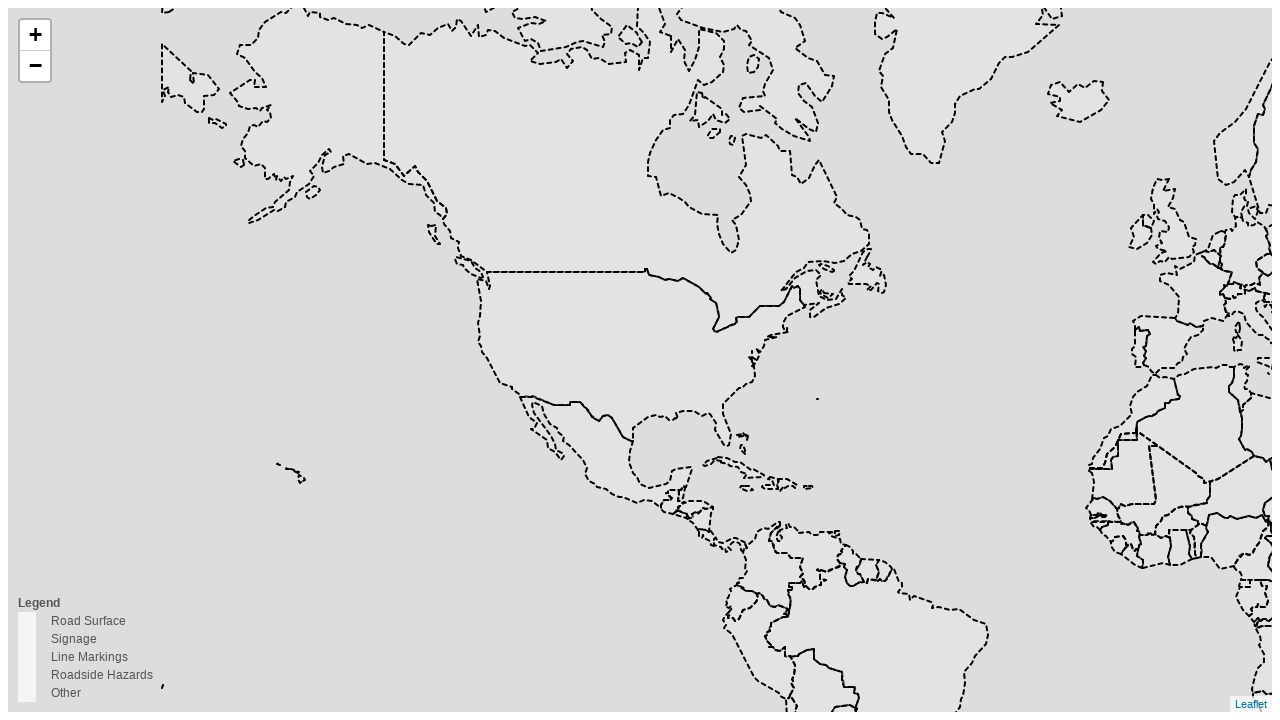

--- FILE ---
content_type: text/html
request_url: https://mossaband.com/nationrelations/
body_size: 1151
content:
<html lang="en">
<head>
    <title>NationRelations</title>
    <link rel="stylesheet" href="https://unpkg.com/leaflet@1.4.0/dist/leaflet.css"
          integrity="sha512-puBpdR0798OZvTTbP4A8Ix/l+A4dHDD0DGqYW6RQ+9jxkRFclaxxQb/SJAWZfWAkuyeQUytO7+7N4QKrDh+drA=="
          crossorigin=""/>
    <!--suppress JSUnresolvedLibraryURL -->
    <script src="https://unpkg.com/leaflet@1.4.0/dist/leaflet.js"
            integrity="sha512-QVftwZFqvtRNi0ZyCtsznlKSWOStnDORoefr1enyq5mVL4tmKB3S/EnC3rRJcxCPavG10IcrVGSmPh6Qw5lwrg=="
            crossorigin=""></script>
    <script>window._leaflet_events || document.write('<link rel="stylesheet" href="leaflet/leaflet.css">')</script>
    <script>window._leaflet_events || document.write('<script src="leaflet/leaflet.js">\x3C/script>')</script>
    <script src="static/countryData.js"></script>
    <script src="static/geoJsonTools.js"></script>
    <script src="static/aggregates/ARG.js"></script>
    <script src="static/aggregates/BRA.js"></script>
    <script src="static/aggregates/CAN.js"></script>
    <script src="static/aggregates/CHN.js"></script>
    <script src="static/aggregates/CUB.js"></script>
    <script src="static/aggregates/DEU.js"></script>
    <script src="static/aggregates/HKG.js"></script>
    <script src="static/aggregates/IND.js"></script>
    <script src="static/aggregates/MEX.js"></script>
    <script src="static/aggregates/RUS.js"></script>
    <script src="static/aggregates/USA.js"></script>
    <link rel="shortcut icon" href="static/favicon.ico">

    <style>
        #map {
            height: 100%
        }

        .legend {
            line-height: 18px;
            color: #555;
        }

        .legend i {
            width: 18px;
            height: 18px;
            float: left;
            margin-right: 15px;
            opacity: 0.7;
        }
    </style>
</head>
<body>
<div id="map"></div>

<script>
    // console.log(countryData.features[0].properties.score);
    var mapboxAccessToken = "pk.eyJ1IjoiZGFubW9zc2EiLCJhIjoiY2pzc2RuanV4MXNjYzQ0c3p5YXVwNTB5aSJ9.diFv8mJ8AdWcsEj2bhEblA";
    var map = L.map('map').setView([37.8, -96], 2.5);

    L.tileLayer('https://api.tiles.mapbox.com/v4/{id}/{z}/{x}/{y}.png?access_token=' + mapboxAccessToken, {
        id: 'mapbox.light',
        // attribution: ...
    }).addTo(map);

    geojson = L.geoJson(countryData, {
        style: defaultStyle,
        onEachFeature: onEachFeature
    }).addTo(map);


    var legend = L.control({position: 'bottomleft'});
    legend.onAdd = function (map) {

        var div = L.DomUtil.create('div', 'info legend');
        labels = ['<strong>Legend</strong>'],
            categories = ['Road Surface', 'Signage', 'Line Markings', 'Roadside Hazards', 'Other'];

        for (var i = 0; i < categories.length; i++) {

            div.innerHTML +=
                labels.push(
                    '<i class="circle" style="background:' + getColor(categories[i]) + '"></i> ' +
                    (categories[i] ? categories[i] : '+'));

        }
        div.innerHTML = labels.join('<br>');
        return div;
    };
    legend.addTo(map);

</script>
</body>
</html>


--- FILE ---
content_type: text/javascript
request_url: https://mossaband.com/nationrelations/static/aggregates/HKG.js
body_size: 26802
content:
let HKG = {
    "type": "FeatureCollection", "features": [{
        "type": "Feature", "id": "ARG", "properties": {"score": 0.6314985994397757}, "geometry": {
            "type": "MultiPolygon",
            "coordinates": [[[[-65.5, -55.2], [-66.45, -55.25], [-66.95992, -54.89681], [-67.56244, -54.87001], [-68.63335, -54.8695], [-68.63401, -52.63637], [-68.25, -53.1], [-67.75, -53.85], [-66.45, -54.45], [-65.05, -54.7], [-65.5, -55.2]]], [[[-64.964892, -22.075862], [-64.377021, -22.798091], [-63.986838, -21.993644], [-62.846468, -22.034985], [-62.685057, -22.249029], [-60.846565, -23.880713], [-60.028966, -24.032796], [-58.807128, -24.771459], [-57.777217, -25.16234], [-57.63366, -25.603657], [-58.618174, -27.123719], [-57.60976, -27.395899], [-56.486702, -27.548499], [-55.695846, -27.387837], [-54.788795, -26.621786], [-54.625291, -25.739255], [-54.13005, -25.547639], [-53.628349, -26.124865], [-53.648735, -26.923473], [-54.490725, -27.474757], [-55.162286, -27.881915], [-56.2909, -28.852761], [-57.625133, -30.216295], [-57.874937, -31.016556], [-58.14244, -32.044504], [-58.132648, -33.040567], [-58.349611, -33.263189], [-58.427074, -33.909454], [-58.495442, -34.43149], [-57.22583, -35.288027], [-57.362359, -35.97739], [-56.737487, -36.413126], [-56.788285, -36.901572], [-57.749157, -38.183871], [-59.231857, -38.72022], [-61.237445, -38.928425], [-62.335957, -38.827707], [-62.125763, -39.424105], [-62.330531, -40.172586], [-62.145994, -40.676897], [-62.745803, -41.028761], [-63.770495, -41.166789], [-64.73209, -40.802677], [-65.118035, -41.064315], [-64.978561, -42.058001], [-64.303408, -42.359016], [-63.755948, -42.043687], [-63.458059, -42.563138], [-64.378804, -42.873558], [-65.181804, -43.495381], [-65.328823, -44.501366], [-65.565269, -45.036786], [-66.509966, -45.039628], [-67.293794, -45.551896], [-67.580546, -46.301773], [-66.597066, -47.033925], [-65.641027, -47.236135], [-65.985088, -48.133289], [-67.166179, -48.697337], [-67.816088, -49.869669], [-68.728745, -50.264218], [-69.138539, -50.73251], [-68.815561, -51.771104], [-68.149995, -52.349983], [-68.571545, -52.299444], [-69.498362, -52.142761], [-71.914804, -52.009022], [-72.329404, -51.425956], [-72.309974, -50.67701], [-72.975747, -50.74145], [-73.328051, -50.378785], [-73.415436, -49.318436], [-72.648247, -48.878618], [-72.331161, -48.244238], [-72.447355, -47.738533], [-71.917258, -46.884838], [-71.552009, -45.560733], [-71.659316, -44.973689], [-71.222779, -44.784243], [-71.329801, -44.407522], [-71.793623, -44.207172], [-71.464056, -43.787611], [-71.915424, -43.408565], [-72.148898, -42.254888], [-71.746804, -42.051386], [-71.915734, -40.832339], [-71.680761, -39.808164], [-71.413517, -38.916022], [-70.814664, -38.552995], [-71.118625, -37.576827], [-71.121881, -36.658124], [-70.364769, -36.005089], [-70.388049, -35.169688], [-69.817309, -34.193571], [-69.814777, -33.273886], [-70.074399, -33.09121], [-70.535069, -31.36501], [-69.919008, -30.336339], [-70.01355, -29.367923], [-69.65613, -28.459141], [-69.001235, -27.521214], [-68.295542, -26.89934], [-68.5948, -26.506909], [-68.386001, -26.185016], [-68.417653, -24.518555], [-67.328443, -24.025303], [-66.985234, -22.986349], [-67.106674, -22.735925], [-66.273339, -21.83231], [-64.964892, -22.075862]]]]
        }
    }, {
        "type": "Feature", "id": "BRA", "properties": {"score": 0.19820028011204477}, "geometry": {
            "type": "Polygon",
            "coordinates": [[[-57.625133, -30.216295], [-56.2909, -28.852761], [-55.162286, -27.881915], [-54.490725, -27.474757], [-53.648735, -26.923473], [-53.628349, -26.124865], [-54.13005, -25.547639], [-54.625291, -25.739255], [-54.428946, -25.162185], [-54.293476, -24.5708], [-54.29296, -24.021014], [-54.652834, -23.839578], [-55.027902, -24.001274], [-55.400747, -23.956935], [-55.517639, -23.571998], [-55.610683, -22.655619], [-55.797958, -22.35693], [-56.473317, -22.0863], [-56.88151, -22.282154], [-57.937156, -22.090176], [-57.870674, -20.732688], [-58.166392, -20.176701], [-57.853802, -19.969995], [-57.949997, -19.400004], [-57.676009, -18.96184], [-57.498371, -18.174188], [-57.734558, -17.552468], [-58.280804, -17.27171], [-58.388058, -16.877109], [-58.24122, -16.299573], [-60.15839, -16.258284], [-60.542966, -15.09391], [-60.251149, -15.077219], [-60.264326, -14.645979], [-60.459198, -14.354007], [-60.503304, -13.775955], [-61.084121, -13.479384], [-61.713204, -13.489202], [-62.127081, -13.198781], [-62.80306, -13.000653], [-63.196499, -12.627033], [-64.316353, -12.461978], [-65.402281, -11.56627], [-65.321899, -10.895872], [-65.444837, -10.511451], [-65.338435, -9.761988], [-66.646908, -9.931331], [-67.173801, -10.306812], [-68.048192, -10.712059], [-68.271254, -11.014521], [-68.786158, -11.03638], [-69.529678, -10.951734], [-70.093752, -11.123972], [-70.548686, -11.009147], [-70.481894, -9.490118], [-71.302412, -10.079436], [-72.184891, -10.053598], [-72.563033, -9.520194], [-73.226713, -9.462213], [-73.015383, -9.032833], [-73.571059, -8.424447], [-73.987235, -7.52383], [-73.723401, -7.340999], [-73.724487, -6.918595], [-73.120027, -6.629931], [-73.219711, -6.089189], [-72.964507, -5.741251], [-72.891928, -5.274561], [-71.748406, -4.593983], [-70.928843, -4.401591], [-70.794769, -4.251265], [-69.893635, -4.298187], [-69.444102, -1.556287], [-69.420486, -1.122619], [-69.577065, -0.549992], [-70.020656, -0.185156], [-70.015566, 0.541414], [-69.452396, 0.706159], [-69.252434, 0.602651], [-69.218638, 0.985677], [-69.804597, 1.089081], [-69.816973, 1.714805], [-67.868565, 1.692455], [-67.53781, 2.037163], [-67.259998, 1.719999], [-67.065048, 1.130112], [-66.876326, 1.253361], [-66.325765, 0.724452], [-65.548267, 0.789254], [-65.354713, 1.095282], [-64.611012, 1.328731], [-64.199306, 1.492855], [-64.083085, 1.916369], [-63.368788, 2.2009], [-63.422867, 2.411068], [-64.269999, 2.497006], [-64.408828, 3.126786], [-64.368494, 3.79721], [-64.816064, 4.056445], [-64.628659, 4.148481], [-63.888343, 4.02053], [-63.093198, 3.770571], [-62.804533, 4.006965], [-62.08543, 4.162124], [-60.966893, 4.536468], [-60.601179, 4.918098], [-60.733574, 5.200277], [-60.213683, 5.244486], [-59.980959, 5.014061], [-60.111002, 4.574967], [-59.767406, 4.423503], [-59.53804, 3.958803], [-59.815413, 3.606499], [-59.974525, 2.755233], [-59.718546, 2.24963], [-59.646044, 1.786894], [-59.030862, 1.317698], [-58.540013, 1.268088], [-58.429477, 1.463942], [-58.11345, 1.507195], [-57.660971, 1.682585], [-57.335823, 1.948538], [-56.782704, 1.863711], [-56.539386, 1.899523], [-55.995698, 1.817667], [-55.9056, 2.021996], [-56.073342, 2.220795], [-55.973322, 2.510364], [-55.569755, 2.421506], [-55.097587, 2.523748], [-54.524754, 2.311849], [-54.088063, 2.105557], [-53.778521, 2.376703], [-53.554839, 2.334897], [-53.418465, 2.053389], [-52.939657, 2.124858], [-52.556425, 2.504705], [-52.249338, 3.241094], [-51.657797, 4.156232], [-51.317146, 4.203491], [-51.069771, 3.650398], [-50.508875, 1.901564], [-49.974076, 1.736483], [-49.947101, 1.04619], [-50.699251, 0.222984], [-50.388211, -0.078445], [-48.620567, -0.235489], [-48.584497, -1.237805], [-47.824956, -0.581618], [-46.566584, -0.941028], [-44.905703, -1.55174], [-44.417619, -2.13775], [-44.581589, -2.691308], [-43.418791, -2.38311], [-41.472657, -2.912018], [-39.978665, -2.873054], [-38.500383, -3.700652], [-37.223252, -4.820946], [-36.452937, -5.109404], [-35.597796, -5.149504], [-35.235389, -5.464937], [-34.89603, -6.738193], [-34.729993, -7.343221], [-35.128212, -8.996401], [-35.636967, -9.649282], [-37.046519, -11.040721], [-37.683612, -12.171195], [-38.423877, -13.038119], [-38.673887, -13.057652], [-38.953276, -13.79337], [-38.882298, -15.667054], [-39.161092, -17.208407], [-39.267339, -17.867746], [-39.583521, -18.262296], [-39.760823, -19.599113], [-40.774741, -20.904512], [-40.944756, -21.937317], [-41.754164, -22.370676], [-41.988284, -22.97007], [-43.074704, -22.967693], [-44.647812, -23.351959], [-45.352136, -23.796842], [-46.472093, -24.088969], [-47.648972, -24.885199], [-48.495458, -25.877025], [-48.641005, -26.623698], [-48.474736, -27.175912], [-48.66152, -28.186135], [-48.888457, -28.674115], [-49.587329, -29.224469], [-50.696874, -30.984465], [-51.576226, -31.777698], [-52.256081, -32.24537], [-52.7121, -33.196578], [-53.373662, -33.768378], [-53.650544, -33.202004], [-53.209589, -32.727666], [-53.787952, -32.047243], [-54.572452, -31.494511], [-55.60151, -30.853879], [-55.973245, -30.883076], [-56.976026, -30.109686], [-57.625133, -30.216295]]]
        }
    }, {
        "type": "Feature", "id": "CAN", "properties": {"score": 0.23294336484593833}, "geometry": {
            "type": "MultiPolygon",
            "coordinates": [[[[-63.6645, 46.55001], [-62.9393, 46.41587], [-62.01208, 46.44314], [-62.50391, 46.03339], [-62.87433, 45.96818], [-64.1428, 46.39265], [-64.39261, 46.72747], [-64.01486, 47.03601], [-63.6645, 46.55001]]], [[[-61.806305, 49.10506], [-62.29318, 49.08717], [-63.58926, 49.40069], [-64.51912, 49.87304], [-64.17322, 49.95718], [-62.85829, 49.70641], [-61.835585, 49.28855], [-61.806305, 49.10506]]], [[[-123.510002, 48.510011], [-124.012891, 48.370846], [-125.655013, 48.825005], [-125.954994, 49.179996], [-126.850004, 49.53], [-127.029993, 49.814996], [-128.059336, 49.994959], [-128.444584, 50.539138], [-128.358414, 50.770648], [-127.308581, 50.552574], [-126.695001, 50.400903], [-125.755007, 50.295018], [-125.415002, 49.950001], [-124.920768, 49.475275], [-123.922509, 49.062484], [-123.510002, 48.510011]]], [[[-56.134036, 50.68701], [-56.795882, 49.812309], [-56.143105, 50.150117], [-55.471492, 49.935815], [-55.822401, 49.587129], [-54.935143, 49.313011], [-54.473775, 49.556691], [-53.476549, 49.249139], [-53.786014, 48.516781], [-53.086134, 48.687804], [-52.958648, 48.157164], [-52.648099, 47.535548], [-53.069158, 46.655499], [-53.521456, 46.618292], [-54.178936, 46.807066], [-53.961869, 47.625207], [-54.240482, 47.752279], [-55.400773, 46.884994], [-55.997481, 46.91972], [-55.291219, 47.389562], [-56.250799, 47.632545], [-57.325229, 47.572807], [-59.266015, 47.603348], [-59.419494, 47.899454], [-58.796586, 48.251525], [-59.231625, 48.523188], [-58.391805, 49.125581], [-57.35869, 50.718274], [-56.73865, 51.287438], [-55.870977, 51.632094], [-55.406974, 51.588273], [-55.600218, 51.317075], [-56.134036, 50.68701]]], [[[-132.710008, 54.040009], [-131.74999, 54.120004], [-132.04948, 52.984621], [-131.179043, 52.180433], [-131.57783, 52.182371], [-132.180428, 52.639707], [-132.549992, 53.100015], [-133.054611, 53.411469], [-133.239664, 53.85108], [-133.180004, 54.169975], [-132.710008, 54.040009]]], [[[-79.26582, 62.158675], [-79.65752, 61.63308], [-80.09956, 61.7181], [-80.36215, 62.01649], [-80.315395, 62.085565], [-79.92939, 62.3856], [-79.52002, 62.36371], [-79.26582, 62.158675]]], [[[-81.89825, 62.7108], [-83.06857, 62.15922], [-83.77462, 62.18231], [-83.99367, 62.4528], [-83.25048, 62.91409], [-81.87699, 62.90458], [-81.89825, 62.7108]]], [[[-85.161308, 65.657285], [-84.975764, 65.217518], [-84.464012, 65.371772], [-83.882626, 65.109618], [-82.787577, 64.766693], [-81.642014, 64.455136], [-81.55344, 63.979609], [-80.817361, 64.057486], [-80.103451, 63.725981], [-80.99102, 63.411246], [-82.547178, 63.651722], [-83.108798, 64.101876], [-84.100417, 63.569712], [-85.523405, 63.052379], [-85.866769, 63.637253], [-87.221983, 63.541238], [-86.35276, 64.035833], [-86.224886, 64.822917], [-85.883848, 65.738778], [-85.161308, 65.657285]]], [[[-75.86588, 67.14886], [-76.98687, 67.09873], [-77.2364, 67.58809], [-76.81166, 68.14856], [-75.89521, 68.28721], [-75.1145, 68.01036], [-75.10333, 67.58202], [-75.21597, 67.44425], [-75.86588, 67.14886]]], [[[-95.647681, 69.10769], [-96.269521, 68.75704], [-97.617401, 69.06003], [-98.431801, 68.9507], [-99.797401, 69.40003], [-98.917401, 69.71003], [-98.218261, 70.14354], [-97.157401, 69.86003], [-96.557401, 69.68003], [-96.257401, 69.49003], [-95.647681, 69.10769]]], [[[-90.5471, 69.49766], [-90.55151, 68.47499], [-89.21515, 69.25873], [-88.01966, 68.61508], [-88.31749, 67.87338], [-87.35017, 67.19872], [-86.30607, 67.92146], [-85.57664, 68.78456], [-85.52197, 69.88211], [-84.10081, 69.80539], [-82.62258, 69.65826], [-81.28043, 69.16202], [-81.2202, 68.66567], [-81.96436, 68.13253], [-81.25928, 67.59716], [-81.38653, 67.11078], [-83.34456, 66.41154], [-84.73542, 66.2573], [-85.76943, 66.55833], [-86.0676, 66.05625], [-87.03143, 65.21297], [-87.32324, 64.77563], [-88.48296, 64.09897], [-89.91444, 64.03273], [-90.70398, 63.61017], [-90.77004, 62.96021], [-91.93342, 62.83508], [-93.15698, 62.02469], [-94.24153, 60.89865], [-94.602931, 60.11021], [-94.60846, 58.94882], [-93.21502, 58.78212], [-92.76462, 57.84571], [-92.29703, 57.08709], [-90.89769, 57.28468], [-89.03953, 56.85172], [-88.03978, 56.47162], [-87.32421, 55.99914], [-86.07121, 55.72383], [-85.01181, 55.3026], [-83.36055, 55.24489], [-82.27285, 55.14832], [-82.4362, 54.28227], [-82.12502, 53.27703], [-81.40075, 52.15788], [-79.91289, 51.20842], [-79.14301, 51.53393], [-78.60191, 52.56208], [-79.12421, 54.14145], [-79.82958, 54.66772], [-78.22874, 55.13645], [-77.0956, 55.83741], [-76.54137, 56.53423], [-76.62319, 57.20263], [-77.30226, 58.05209], [-78.51688, 58.80458], [-77.33676, 59.85261], [-77.77272, 60.75788], [-78.10687, 62.31964], [-77.41067, 62.55053], [-75.69621, 62.2784], [-74.6682, 62.18111], [-73.83988, 62.4438], [-72.90853, 62.10507], [-71.67708, 61.52535], [-71.37369, 61.13717], [-69.59042, 61.06141], [-69.62033, 60.22125], [-69.2879, 58.95736], [-68.37455, 58.80106], [-67.64976, 58.21206], [-66.20178, 58.76731], [-65.24517, 59.87071], [-64.58352, 60.33558], [-63.80475, 59.4426], [-62.50236, 58.16708], [-61.39655, 56.96745], [-61.79866, 56.33945], [-60.46853, 55.77548], [-59.56962, 55.20407], [-57.97508, 54.94549], [-57.3332, 54.6265], [-56.93689, 53.78032], [-56.15811, 53.64749], [-55.75632, 53.27036], [-55.68338, 52.14664], [-56.40916, 51.7707], [-57.12691, 51.41972], [-58.77482, 51.0643], [-60.03309, 50.24277], [-61.72366, 50.08046], [-63.86251, 50.29099], [-65.36331, 50.2982], [-66.39905, 50.22897], [-67.23631, 49.51156], [-68.51114, 49.06836], [-69.95362, 47.74488], [-71.10458, 46.82171], [-70.25522, 46.98606], [-68.65, 48.3], [-66.55243, 49.1331], [-65.05626, 49.23278], [-64.17099, 48.74248], [-65.11545, 48.07085], [-64.79854, 46.99297], [-64.47219, 46.23849], [-63.17329, 45.73902], [-61.52072, 45.88377], [-60.51815, 47.00793], [-60.4486, 46.28264], [-59.80287, 45.9204], [-61.03988, 45.26525], [-63.25471, 44.67014], [-64.24656, 44.26553], [-65.36406, 43.54523], [-66.1234, 43.61867], [-66.16173, 44.46512], [-64.42549, 45.29204], [-66.02605, 45.25931], [-67.13741, 45.13753], [-67.79134, 45.70281], [-67.79046, 47.06636], [-68.23444, 47.35486], [-68.905, 47.185], [-69.237216, 47.447781], [-69.99997, 46.69307], [-70.305, 45.915], [-70.66, 45.46], [-71.08482, 45.30524], [-71.405, 45.255], [-71.50506, 45.0082], [-73.34783, 45.00738], [-74.867, 45.00048], [-75.31821, 44.81645], [-76.375, 44.09631], [-76.5, 44.018459], [-76.820034, 43.628784], [-77.737885, 43.629056], [-78.72028, 43.625089], [-79.171674, 43.466339], [-79.01, 43.27], [-78.92, 42.965], [-78.939362, 42.863611], [-80.247448, 42.3662], [-81.277747, 42.209026], [-82.439278, 41.675105], [-82.690089, 41.675105], [-83.02981, 41.832796], [-83.142, 41.975681], [-83.12, 42.08], [-82.9, 42.43], [-82.43, 42.98], [-82.137642, 43.571088], [-82.337763, 44.44], [-82.550925, 45.347517], [-83.592851, 45.816894], [-83.469551, 45.994686], [-83.616131, 46.116927], [-83.890765, 46.116927], [-84.091851, 46.275419], [-84.14212, 46.512226], [-84.3367, 46.40877], [-84.6049, 46.4396], [-84.543749, 46.538684], [-84.779238, 46.637102], [-84.87608, 46.900083], [-85.652363, 47.220219], [-86.461991, 47.553338], [-87.439793, 47.94], [-88.378114, 48.302918], [-89.272917, 48.019808], [-89.6, 48.01], [-90.83, 48.27], [-91.64, 48.14], [-92.61, 48.45], [-93.63087, 48.60926], [-94.32914, 48.67074], [-94.604, 48.84], [-94.81758, 49.38905], [-95.15609, 49.38425], [-95.15907, 49], [-97.22872, 49.0007], [-100.65, 49], [-104.04826, 48.99986], [-107.05, 49], [-110.05, 49], [-113, 49], [-116.04818, 49], [-117.03121, 49], [-120, 49], [-122.84, 49], [-122.97421, 49.002538], [-124.91024, 49.98456], [-125.62461, 50.41656], [-127.43561, 50.83061], [-127.99276, 51.71583], [-127.85032, 52.32961], [-129.12979, 52.75538], [-129.30523, 53.56159], [-130.51497, 54.28757], [-130.53611, 54.80278], [-129.98, 55.285], [-130.00778, 55.91583], [-131.70781, 56.55212], [-132.73042, 57.69289], [-133.35556, 58.41028], [-134.27111, 58.86111], [-134.945, 59.27056], [-135.47583, 59.78778], [-136.47972, 59.46389], [-137.4525, 58.905], [-138.34089, 59.56211], [-139.039, 60], [-140.013, 60.27682], [-140.99778, 60.30639], [-140.9925, 66.00003], [-140.986, 69.712], [-139.12052, 69.47102], [-137.54636, 68.99002], [-136.50358, 68.89804], [-135.62576, 69.31512], [-134.41464, 69.62743], [-132.92925, 69.50534], [-131.43136, 69.94451], [-129.79471, 70.19369], [-129.10773, 69.77927], [-128.36156, 70.01286], [-128.13817, 70.48384], [-127.44712, 70.37721], [-125.75632, 69.48058], [-124.42483, 70.1584], [-124.28968, 69.39969], [-123.06108, 69.56372], [-122.6835, 69.85553], [-121.47226, 69.79778], [-119.94288, 69.37786], [-117.60268, 69.01128], [-116.22643, 68.84151], [-115.2469, 68.90591], [-113.89794, 68.3989], [-115.30489, 67.90261], [-113.49727, 67.68815], [-110.798, 67.80612], [-109.94619, 67.98104], [-108.8802, 67.38144], [-107.79239, 67.88736], [-108.81299, 68.31164], [-108.16721, 68.65392], [-106.95, 68.7], [-106.15, 68.8], [-105.34282, 68.56122], [-104.33791, 68.018], [-103.22115, 68.09775], [-101.45433, 67.64689], [-99.90195, 67.80566], [-98.4432, 67.78165], [-98.5586, 68.40394], [-97.66948, 68.57864], [-96.11991, 68.23939], [-96.12588, 67.29338], [-95.48943, 68.0907], [-94.6085, 68.06383], [-94.23282, 69.06903], [-95.30408, 69.68571], [-96.47131, 70.08976], [-96.39115, 71.19482], [-95.2088, 71.92053], [-93.88997, 71.76015], [-92.87818, 71.31869], [-91.51964, 70.19129], [-92.40692, 69.69997], [-90.5471, 69.49766]]], [[[-114.16717, 73.12145], [-114.66634, 72.65277], [-112.44102, 72.9554], [-111.05039, 72.4504], [-109.92035, 72.96113], [-109.00654, 72.63335], [-108.18835, 71.65089], [-107.68599, 72.06548], [-108.39639, 73.08953], [-107.51645, 73.23598], [-106.52259, 73.07601], [-105.40246, 72.67259], [-104.77484, 71.6984], [-104.46476, 70.99297], [-102.78537, 70.49776], [-100.98078, 70.02432], [-101.08929, 69.58447], [-102.73116, 69.50402], [-102.09329, 69.11962], [-102.43024, 68.75282], [-104.24, 68.91], [-105.96, 69.18], [-107.12254, 69.11922], [-109, 68.78], [-111.534149, 68.630059], [-113.3132, 68.53554], [-113.85496, 69.00744], [-115.22, 69.28], [-116.10794, 69.16821], [-117.34, 69.96], [-116.67473, 70.06655], [-115.13112, 70.2373], [-113.72141, 70.19237], [-112.4161, 70.36638], [-114.35, 70.6], [-116.48684, 70.52045], [-117.9048, 70.54056], [-118.43238, 70.9092], [-116.11311, 71.30918], [-117.65568, 71.2952], [-119.40199, 71.55859], [-118.56267, 72.30785], [-117.86642, 72.70594], [-115.18909, 73.31459], [-114.16717, 73.12145]]], [[[-104.5, 73.42], [-105.38, 72.76], [-106.94, 73.46], [-106.6, 73.6], [-105.26, 73.64], [-104.5, 73.42]]], [[[-76.34, 73.102685], [-76.251404, 72.826385], [-77.314438, 72.855545], [-78.39167, 72.876656], [-79.486252, 72.742203], [-79.775833, 72.802902], [-80.876099, 73.333183], [-80.833885, 73.693184], [-80.353058, 73.75972], [-78.064438, 73.651932], [-76.34, 73.102685]]], [[[-86.562179, 73.157447], [-85.774371, 72.534126], [-84.850112, 73.340278], [-82.31559, 73.750951], [-80.600088, 72.716544], [-80.748942, 72.061907], [-78.770639, 72.352173], [-77.824624, 72.749617], [-75.605845, 72.243678], [-74.228616, 71.767144], [-74.099141, 71.33084], [-72.242226, 71.556925], [-71.200015, 70.920013], [-68.786054, 70.525024], [-67.91497, 70.121948], [-66.969033, 69.186087], [-68.805123, 68.720198], [-66.449866, 68.067163], [-64.862314, 67.847539], [-63.424934, 66.928473], [-61.851981, 66.862121], [-62.163177, 66.160251], [-63.918444, 64.998669], [-65.14886, 65.426033], [-66.721219, 66.388041], [-68.015016, 66.262726], [-68.141287, 65.689789], [-67.089646, 65.108455], [-65.73208, 64.648406], [-65.320168, 64.382737], [-64.669406, 63.392927], [-65.013804, 62.674185], [-66.275045, 62.945099], [-68.783186, 63.74567], [-67.369681, 62.883966], [-66.328297, 62.280075], [-66.165568, 61.930897], [-68.877367, 62.330149], [-71.023437, 62.910708], [-72.235379, 63.397836], [-71.886278, 63.679989], [-73.378306, 64.193963], [-74.834419, 64.679076], [-74.818503, 64.389093], [-77.70998, 64.229542], [-78.555949, 64.572906], [-77.897281, 65.309192], [-76.018274, 65.326969], [-73.959795, 65.454765], [-74.293883, 65.811771], [-73.944912, 66.310578], [-72.651167, 67.284576], [-72.92606, 67.726926], [-73.311618, 68.069437], [-74.843307, 68.554627], [-76.869101, 68.894736], [-76.228649, 69.147769], [-77.28737, 69.76954], [-78.168634, 69.826488], [-78.957242, 70.16688], [-79.492455, 69.871808], [-81.305471, 69.743185], [-84.944706, 69.966634], [-87.060003, 70.260001], [-88.681713, 70.410741], [-89.51342, 70.762038], [-88.467721, 71.218186], [-89.888151, 71.222552], [-90.20516, 72.235074], [-89.436577, 73.129464], [-88.408242, 73.537889], [-85.826151, 73.803816], [-86.562179, 73.157447]]], [[[-100.35642, 73.84389], [-99.16387, 73.63339], [-97.38, 73.76], [-97.12, 73.47], [-98.05359, 72.99052], [-96.54, 72.56], [-96.72, 71.66], [-98.35966, 71.27285], [-99.32286, 71.35639], [-100.01482, 71.73827], [-102.5, 72.51], [-102.48, 72.83], [-100.43836, 72.70588], [-101.54, 73.36], [-100.35642, 73.84389]]], [[[-93.196296, 72.771992], [-94.269047, 72.024596], [-95.409856, 72.061881], [-96.033745, 72.940277], [-96.018268, 73.43743], [-95.495793, 73.862417], [-94.503658, 74.134907], [-92.420012, 74.100025], [-90.509793, 73.856732], [-92.003965, 72.966244], [-93.196296, 72.771992]]], [[[-120.46, 71.383602], [-123.09219, 70.90164], [-123.62, 71.34], [-125.928949, 71.868688], [-125.5, 72.292261], [-124.80729, 73.02256], [-123.94, 73.68], [-124.91775, 74.29275], [-121.53788, 74.44893], [-120.10978, 74.24135], [-117.55564, 74.18577], [-116.58442, 73.89607], [-115.51081, 73.47519], [-116.76794, 73.22292], [-119.22, 72.52], [-120.46, 71.82], [-120.46, 71.383602]]], [[[-93.612756, 74.979997], [-94.156909, 74.592347], [-95.608681, 74.666864], [-96.820932, 74.927623], [-96.288587, 75.377828], [-94.85082, 75.647218], [-93.977747, 75.29649], [-93.612756, 74.979997]]], [[[-98.5, 76.72], [-97.735585, 76.25656], [-97.704415, 75.74344], [-98.16, 75], [-99.80874, 74.89744], [-100.88366, 75.05736], [-100.86292, 75.64075], [-102.50209, 75.5638], [-102.56552, 76.3366], [-101.48973, 76.30537], [-99.98349, 76.64634], [-98.57699, 76.58859], [-98.5, 76.72]]], [[[-108.21141, 76.20168], [-107.81943, 75.84552], [-106.92893, 76.01282], [-105.881, 75.9694], [-105.70498, 75.47951], [-106.31347, 75.00527], [-109.7, 74.85], [-112.22307, 74.41696], [-113.74381, 74.39427], [-113.87135, 74.72029], [-111.79421, 75.1625], [-116.31221, 75.04343], [-117.7104, 75.2222], [-116.34602, 76.19903], [-115.40487, 76.47887], [-112.59056, 76.14134], [-110.81422, 75.54919], [-109.0671, 75.47321], [-110.49726, 76.42982], [-109.5811, 76.79417], [-108.54859, 76.67832], [-108.21141, 76.20168]]], [[[-94.6084086, 77.097878], [-93.573921, 76.776296], [-91.605023, 76.778518], [-90.741846, 76.449597], [-90.969661, 76.074013], [-89.822238, 75.847774], [-89.187083, 75.610166], [-87.838276, 75.566189], [-86.379192, 75.482421], [-84.789625, 75.699204], [-82.753445, 75.784315], [-81.128531, 75.713983], [-80.057511, 75.336849], [-79.833933, 74.923127], [-80.457771, 74.657304], [-81.948843, 74.442459], [-83.228894, 74.564028], [-86.097452, 74.410032], [-88.15035, 74.392307], [-89.764722, 74.515555], [-92.422441, 74.837758], [-92.768285, 75.38682], [-92.889906, 75.882655], [-93.893824, 76.319244], [-95.962457, 76.441381], [-97.121379, 76.751078], [-96.745123, 77.161389], [-94.6084086, 77.097878]]], [[[-116.198587, 77.645287], [-116.335813, 76.876962], [-117.106051, 76.530032], [-118.040412, 76.481172], [-119.899318, 76.053213], [-121.499995, 75.900019], [-122.854924, 76.116543], [-122.854925, 76.116543], [-121.157535, 76.864508], [-119.103939, 77.51222], [-117.570131, 77.498319], [-116.198587, 77.645287]]], [[[-93.840003, 77.519997], [-94.295608, 77.491343], [-96.169654, 77.555111], [-96.436304, 77.834629], [-94.422577, 77.820005], [-93.720656, 77.634331], [-93.840003, 77.519997]]], [[[-110.186938, 77.697015], [-112.051191, 77.409229], [-113.534279, 77.732207], [-112.724587, 78.05105], [-111.264443, 78.152956], [-109.854452, 77.996325], [-110.186938, 77.697015]]], [[[-109.663146, 78.601973], [-110.881314, 78.40692], [-112.542091, 78.407902], [-112.525891, 78.550555], [-111.50001, 78.849994], [-110.963661, 78.804441], [-109.663146, 78.601973]]], [[[-95.830295, 78.056941], [-97.309843, 77.850597], [-98.124289, 78.082857], [-98.552868, 78.458105], [-98.631984, 78.87193], [-97.337231, 78.831984], [-96.754399, 78.765813], [-95.559278, 78.418315], [-95.830295, 78.056941]]], [[[-100.060192, 78.324754], [-99.670939, 77.907545], [-101.30394, 78.018985], [-102.949809, 78.343229], [-105.176133, 78.380332], [-104.210429, 78.67742], [-105.41958, 78.918336], [-105.492289, 79.301594], [-103.529282, 79.165349], [-100.825158, 78.800462], [-100.060192, 78.324754]]], [[[-87.02, 79.66], [-85.81435, 79.3369], [-87.18756, 79.0393], [-89.03535, 78.28723], [-90.80436, 78.21533], [-92.87669, 78.34333], [-93.95116, 78.75099], [-93.93574, 79.11373], [-93.14524, 79.3801], [-94.974, 79.37248], [-96.07614, 79.70502], [-96.70972, 80.15777], [-96.01644, 80.60233], [-95.32345, 80.90729], [-94.29843, 80.97727], [-94.73542, 81.20646], [-92.40984, 81.25739], [-91.13289, 80.72345], [-89.45, 80.509322], [-87.81, 80.32], [-87.02, 79.66]]], [[[-68.5, 83.106322], [-65.82735, 83.02801], [-63.68, 82.9], [-61.85, 82.6286], [-61.89388, 82.36165], [-64.334, 81.92775], [-66.75342, 81.72527], [-67.65755, 81.50141], [-65.48031, 81.50657], [-67.84, 80.9], [-69.4697, 80.61683], [-71.18, 79.8], [-73.2428, 79.63415], [-73.88, 79.430162], [-76.90773, 79.32309], [-75.52924, 79.19766], [-76.22046, 79.01907], [-75.39345, 78.52581], [-76.34354, 78.18296], [-77.88851, 77.89991], [-78.36269, 77.50859], [-79.75951, 77.20968], [-79.61965, 76.98336], [-77.91089, 77.022045], [-77.88911, 76.777955], [-80.56125, 76.17812], [-83.17439, 76.45403], [-86.11184, 76.29901], [-87.6, 76.42], [-89.49068, 76.47239], [-89.6161, 76.95213], [-87.76739, 77.17833], [-88.26, 77.9], [-87.65, 77.970222], [-84.97634, 77.53873], [-86.34, 78.18], [-87.96192, 78.37181], [-87.15198, 78.75867], [-85.37868, 78.9969], [-85.09495, 79.34543], [-86.50734, 79.73624], [-86.93179, 80.25145], [-84.19844, 80.20836], [-83.408696, 80.1], [-81.84823, 80.46442], [-84.1, 80.58], [-87.59895, 80.51627], [-89.36663, 80.85569], [-90.2, 81.26], [-91.36786, 81.5531], [-91.58702, 81.89429], [-90.1, 82.085], [-88.93227, 82.11751], [-86.97024, 82.27961], [-85.5, 82.652273], [-84.260005, 82.6], [-83.18, 82.32], [-82.42, 82.86], [-81.1, 83.02], [-79.30664, 83.13056], [-76.25, 83.172059], [-75.71878, 83.06404], [-72.83153, 83.23324], [-70.665765, 83.169781], [-68.5, 83.106322]]]]
        }
    }, {
        "type": "Feature", "id": "CHN", "properties": {"score": 0.990392156862745}, "geometry": {
            "type": "MultiPolygon",
            "coordinates": [[[[110.339188, 18.678395], [109.47521, 18.197701], [108.655208, 18.507682], [108.626217, 19.367888], [109.119056, 19.821039], [110.211599, 20.101254], [110.786551, 20.077534], [111.010051, 19.69593], [110.570647, 19.255879], [110.339188, 18.678395]]], [[[127.657407, 49.76027], [129.397818, 49.4406], [130.582293, 48.729687], [130.987282, 47.790132], [132.506672, 47.78897], [133.373596, 48.183442], [135.026311, 48.47823], [134.500814, 47.57844], [134.112362, 47.212467], [133.769644, 46.116927], [133.097127, 45.144066], [131.883454, 45.321162], [131.025212, 44.967953], [131.288555, 44.11152], [131.144688, 42.92999], [130.633866, 42.903015], [130.640016, 42.395009], [129.994267, 42.985387], [129.596669, 42.424982], [128.052215, 41.994285], [128.208433, 41.466772], [127.343783, 41.503152], [126.869083, 41.816569], [126.182045, 41.107336], [125.079942, 40.569824], [124.265625, 39.928493], [122.86757, 39.637788], [122.131388, 39.170452], [121.054554, 38.897471], [121.585995, 39.360854], [121.376757, 39.750261], [122.168595, 40.422443], [121.640359, 40.94639], [120.768629, 40.593388], [119.639602, 39.898056], [119.023464, 39.252333], [118.042749, 39.204274], [117.532702, 38.737636], [118.059699, 38.061476], [118.87815, 37.897325], [118.911636, 37.448464], [119.702802, 37.156389], [120.823457, 37.870428], [121.711259, 37.481123], [122.357937, 37.454484], [122.519995, 36.930614], [121.104164, 36.651329], [120.637009, 36.11144], [119.664562, 35.609791], [119.151208, 34.909859], [120.227525, 34.360332], [120.620369, 33.376723], [121.229014, 32.460319], [121.908146, 31.692174], [121.891919, 30.949352], [121.264257, 30.676267], [121.503519, 30.142915], [122.092114, 29.83252], [121.938428, 29.018022], [121.684439, 28.225513], [121.125661, 28.135673], [120.395473, 27.053207], [119.585497, 25.740781], [118.656871, 24.547391], [117.281606, 23.624501], [115.890735, 22.782873], [114.763827, 22.668074], [114.152547, 22.22376], [113.80678, 22.54834], [113.241078, 22.051367], [111.843592, 21.550494], [110.785466, 21.397144], [110.444039, 20.341033], [109.889861, 20.282457], [109.627655, 21.008227], [109.864488, 21.395051], [108.522813, 21.715212], [108.05018, 21.55238], [107.04342, 21.811899], [106.567273, 22.218205], [106.725403, 22.794268], [105.811247, 22.976892], [105.329209, 23.352063], [104.476858, 22.81915], [103.504515, 22.703757], [102.706992, 22.708795], [102.170436, 22.464753], [101.652018, 22.318199], [101.80312, 21.174367], [101.270026, 21.201652], [101.180005, 21.436573], [101.150033, 21.849984], [100.416538, 21.558839], [99.983489, 21.742937], [99.240899, 22.118314], [99.531992, 22.949039], [98.898749, 23.142722], [98.660262, 24.063286], [97.60472, 23.897405], [97.724609, 25.083637], [98.671838, 25.918703], [98.712094, 26.743536], [98.68269, 27.508812], [98.246231, 27.747221], [97.911988, 28.335945], [97.327114, 28.261583], [96.248833, 28.411031], [96.586591, 28.83098], [96.117679, 29.452802], [95.404802, 29.031717], [94.56599, 29.277438], [93.413348, 28.640629], [92.503119, 27.896876], [91.696657, 27.771742], [91.258854, 28.040614], [90.730514, 28.064954], [90.015829, 28.296439], [89.47581, 28.042759], [88.814248, 27.299316], [88.730326, 28.086865], [88.120441, 27.876542], [86.954517, 27.974262], [85.82332, 28.203576], [85.011638, 28.642774], [84.23458, 28.839894], [83.898993, 29.320226], [83.337115, 29.463732], [82.327513, 30.115268], [81.525804, 30.422717], [81.111256, 30.183481], [79.721367, 30.882715], [78.738894, 31.515906], [78.458446, 32.618164], [79.176129, 32.48378], [79.208892, 32.994395], [78.811086, 33.506198], [78.912269, 34.321936], [77.837451, 35.49401], [76.192848, 35.898403], [75.896897, 36.666806], [75.158028, 37.133031], [74.980002, 37.41999], [74.829986, 37.990007], [74.864816, 38.378846], [74.257514, 38.606507], [73.928852, 38.505815], [73.675379, 39.431237], [73.960013, 39.660008], [73.822244, 39.893973], [74.776862, 40.366425], [75.467828, 40.562072], [76.526368, 40.427946], [76.904484, 41.066486], [78.187197, 41.185316], [78.543661, 41.582243], [80.11943, 42.123941], [80.25999, 42.349999], [80.18015, 42.920068], [80.866206, 43.180362], [79.966106, 44.917517], [81.947071, 45.317027], [82.458926, 45.53965], [83.180484, 47.330031], [85.16429, 47.000956], [85.720484, 47.452969], [85.768233, 48.455751], [86.598776, 48.549182], [87.35997, 49.214981], [87.751264, 49.297198], [88.013832, 48.599463], [88.854298, 48.069082], [90.280826, 47.693549], [90.970809, 46.888146], [90.585768, 45.719716], [90.94554, 45.286073], [92.133891, 45.115076], [93.480734, 44.975472], [94.6088929, 44.352332], [95.306875, 44.241331], [95.762455, 43.319449], [96.349396, 42.725635], [97.451757, 42.74889], [99.515817, 42.524691], [100.845866, 42.663804], [101.83304, 42.514873], [103.312278, 41.907468], [104.522282, 41.908347], [104.964994, 41.59741], [106.129316, 42.134328], [107.744773, 42.481516], [109.243596, 42.519446], [110.412103, 42.871234], [111.129682, 43.406834], [111.829588, 43.743118], [111.667737, 44.073176], [111.348377, 44.457442], [111.873306, 45.102079], [112.436062, 45.011646], [113.463907, 44.808893], [114.460332, 45.339817], [115.985096, 45.727235], [116.717868, 46.388202], [117.421701, 46.672733], [118.874326, 46.805412], [119.66327, 46.69268], [119.772824, 47.048059], [118.866574, 47.74706], [118.064143, 48.06673], [117.295507, 47.697709], [116.308953, 47.85341], [115.742837, 47.726545], [115.485282, 48.135383], [116.191802, 49.134598], [116.678801, 49.888531], [117.879244, 49.510983], [119.288461, 50.142883], [119.279366, 50.582908], [120.18205, 51.643566], [120.738191, 51.964115], [120.725789, 52.516226], [120.177089, 52.753886], [121.003085, 53.251401], [122.245748, 53.431726], [123.571507, 53.458804], [125.068211, 53.161045], [125.946349, 52.792799], [126.564399, 51.784255], [126.939157, 51.353894], [127.287456, 50.739797], [127.657407, 49.76027]]]]
        }
    }, {
        "type": "Feature", "id": "CUB", "properties": {"score": 0.3513865546218487}, "geometry": {
            "type": "Polygon",
            "coordinates": [[[-82.268151, 23.188611], [-81.404457, 23.117271], [-80.618769, 23.10598], [-79.679524, 22.765303], [-79.281486, 22.399202], [-78.347434, 22.512166], [-77.993296, 22.277194], [-77.146422, 21.657851], [-76.523825, 21.20682], [-76.19462, 21.220565], [-75.598222, 21.016624], [-75.67106, 20.735091], [-74.933896, 20.693905], [-74.178025, 20.284628], [-74.296648, 20.050379], [-74.961595, 19.923435], [-75.63468, 19.873774], [-76.323656, 19.952891], [-77.755481, 19.855481], [-77.085108, 20.413354], [-77.492655, 20.673105], [-78.137292, 20.739949], [-78.482827, 21.028613], [-78.719867, 21.598114], [-79.285, 21.559175], [-80.217475, 21.827324], [-80.517535, 22.037079], [-81.820943, 22.192057], [-82.169992, 22.387109], [-81.795002, 22.636965], [-82.775898, 22.68815], [-83.494459, 22.168518], [-83.9088, 22.154565], [-84.052151, 21.910575], [-84.54703, 21.801228], [-84.974911, 21.896028], [-84.447062, 22.20495], [-84.230357, 22.565755], [-83.77824, 22.788118], [-83.267548, 22.983042], [-82.510436, 23.078747], [-82.268151, 23.188611]]]
        }
    }, {
        "type": "Feature", "id": "DEU", "properties": {"score": 0.20792629551820727}, "geometry": {
            "type": "Polygon",
            "coordinates": [[[9.921906, 54.983104], [9.93958, 54.596642], [10.950112, 54.363607], [10.939467, 54.008693], [11.956252, 54.196486], [12.51844, 54.470371], [13.647467, 54.075511], [14.119686, 53.757029], [14.353315, 53.248171], [14.074521, 52.981263], [14.4376, 52.62485], [14.685026, 52.089947], [14.607098, 51.745188], [15.016996, 51.106674], [14.570718, 51.002339], [14.307013, 51.117268], [14.056228, 50.926918], [13.338132, 50.733234], [12.966837, 50.484076], [12.240111, 50.266338], [12.415191, 49.969121], [12.521024, 49.547415], [13.031329, 49.307068], [13.595946, 48.877172], [13.243357, 48.416115], [12.884103, 48.289146], [13.025851, 47.637584], [12.932627, 47.467646], [12.62076, 47.672388], [12.141357, 47.703083], [11.426414, 47.523766], [10.544504, 47.566399], [10.402084, 47.302488], [9.896068, 47.580197], [9.594226, 47.525058], [8.522612, 47.830828], [8.317301, 47.61358], [7.466759, 47.620582], [7.593676, 48.333019], [8.099279, 49.017784], [6.65823, 49.201958], [6.18632, 49.463803], [6.242751, 49.902226], [6.043073, 50.128052], [6.156658, 50.803721], [5.988658, 51.851616], [6.589397, 51.852029], [6.84287, 52.22844], [7.092053, 53.144043], [6.90514, 53.482162], [7.100425, 53.693932], [7.936239, 53.748296], [8.121706, 53.527792], [8.800734, 54.020786], [8.572118, 54.395646], [8.526229, 54.962744], [9.282049, 54.830865], [9.921906, 54.983104]]]
        }
    }, {
        "type": "Feature", "id": "IND", "properties": {"score": 0.17565344887955178}, "geometry": {
            "type": "Polygon",
            "coordinates": [[[77.837451, 35.49401], [78.912269, 34.321936], [78.811086, 33.506198], [79.208892, 32.994395], [79.176129, 32.48378], [78.458446, 32.618164], [78.738894, 31.515906], [79.721367, 30.882715], [81.111256, 30.183481], [80.476721, 29.729865], [80.088425, 28.79447], [81.057203, 28.416095], [81.999987, 27.925479], [83.304249, 27.364506], [84.675018, 27.234901], [85.251779, 26.726198], [86.024393, 26.630985], [87.227472, 26.397898], [88.060238, 26.414615], [88.174804, 26.810405], [88.043133, 27.445819], [88.120441, 27.876542], [88.730326, 28.086865], [88.814248, 27.299316], [88.835643, 27.098966], [89.744528, 26.719403], [90.373275, 26.875724], [91.217513, 26.808648], [92.033484, 26.83831], [92.103712, 27.452614], [91.696657, 27.771742], [92.503119, 27.896876], [93.413348, 28.640629], [94.56599, 29.277438], [95.404802, 29.031717], [96.117679, 29.452802], [96.586591, 28.83098], [96.248833, 28.411031], [97.327114, 28.261583], [97.402561, 27.882536], [97.051989, 27.699059], [97.133999, 27.083774], [96.419366, 27.264589], [95.124768, 26.573572], [95.155153, 26.001307], [94.6003249, 25.162495], [94.552658, 24.675238], [94.106742, 23.850741], [93.325188, 24.078556], [93.286327, 23.043658], [93.060294, 22.703111], [93.166128, 22.27846], [92.672721, 22.041239], [92.146035, 23.627499], [91.869928, 23.624346], [91.706475, 22.985264], [91.158963, 23.503527], [91.46773, 24.072639], [91.915093, 24.130414], [92.376202, 24.976693], [91.799596, 25.147432], [90.872211, 25.132601], [89.920693, 25.26975], [89.832481, 25.965082], [89.355094, 26.014407], [88.563049, 26.446526], [88.209789, 25.768066], [88.931554, 25.238692], [88.306373, 24.866079], [88.084422, 24.501657], [88.69994, 24.233715], [88.52977, 23.631142], [88.876312, 22.879146], [89.031961, 22.055708], [88.888766, 21.690588], [88.208497, 21.703172], [86.975704, 21.495562], [87.033169, 20.743308], [86.499351, 20.151638], [85.060266, 19.478579], [83.941006, 18.30201], [83.189217, 17.671221], [82.192792, 17.016636], [82.191242, 16.556664], [81.692719, 16.310219], [80.791999, 15.951972], [80.324896, 15.899185], [80.025069, 15.136415], [80.233274, 13.835771], [80.286294, 13.006261], [79.862547, 12.056215], [79.857999, 10.357275], [79.340512, 10.308854], [78.885345, 9.546136], [79.18972, 9.216544], [78.277941, 8.933047], [77.941165, 8.252959], [77.539898, 7.965535], [76.592979, 8.899276], [76.130061, 10.29963], [75.746467, 11.308251], [75.396101, 11.781245], [74.864816, 12.741936], [74.616717, 13.992583], [74.443859, 14.617222], [73.534199, 15.990652], [73.119909, 17.92857], [72.820909, 19.208234], [72.824475, 20.419503], [72.630533, 21.356009], [71.175273, 20.757441], [70.470459, 20.877331], [69.16413, 22.089298], [69.644928, 22.450775], [69.349597, 22.84318], [68.176645, 23.691965], [68.842599, 24.359134], [71.04324, 24.356524], [70.844699, 25.215102], [70.282873, 25.722229], [70.168927, 26.491872], [69.514393, 26.940966], [70.616496, 27.989196], [71.777666, 27.91318], [72.823752, 28.961592], [73.450638, 29.976413], [74.42138, 30.979815], [74.405929, 31.692639], [75.258642, 32.271105], [74.451559, 32.7649], [74.104294, 33.441473], [73.749948, 34.317699], [74.240203, 34.748887], [75.757061, 34.504923], [76.871722, 34.653544], [77.837451, 35.49401]]]
        }
    }, {
        "type": "Feature", "id": "MEX", "properties": {"score": 0.43454481792717076}, "geometry": {
            "type": "Polygon",
            "coordinates": [[[-97.140008, 25.869997], [-97.528072, 24.992144], [-97.702946, 24.272343], [-97.776042, 22.93258], [-97.872367, 22.444212], [-97.699044, 21.898689], [-97.38896, 21.411019], [-97.189333, 20.635433], [-96.525576, 19.890931], [-96.292127, 19.320371], [-95.900885, 18.828024], [-94.839063, 18.562717], [-94.42573, 18.144371], [-93.548651, 18.423837], [-92.786114, 18.524839], [-92.037348, 18.704569], [-91.407903, 18.876083], [-90.77187, 19.28412], [-90.53359, 19.867418], [-90.451476, 20.707522], [-90.278618, 20.999855], [-89.601321, 21.261726], [-88.543866, 21.493675], [-87.658417, 21.458846], [-87.05189, 21.543543], [-86.811982, 21.331515], [-86.845908, 20.849865], [-87.383291, 20.255405], [-87.621054, 19.646553], [-87.43675, 19.472403], [-87.58656, 19.04013], [-87.837191, 18.259816], [-88.090664, 18.516648], [-88.300031, 18.499982], [-88.490123, 18.486831], [-88.848344, 17.883198], [-89.029857, 18.001511], [-89.150909, 17.955468], [-89.14308, 17.808319], [-90.067934, 17.819326], [-91.00152, 17.817595], [-91.002269, 17.254658], [-91.453921, 17.252177], [-91.08167, 16.918477], [-90.711822, 16.687483], [-90.600847, 16.470778], [-90.438867, 16.41011], [-90.464473, 16.069562], [-91.74796, 16.066565], [-92.229249, 15.251447], [-92.087216, 15.064585], [-92.20323, 14.830103], [-92.22775, 14.538829], [-93.359464, 15.61543], [-93.875169, 15.940164], [-94.6091656, 16.200975], [-95.250227, 16.128318], [-96.053382, 15.752088], [-96.557434, 15.653515], [-97.263592, 15.917065], [-98.01303, 16.107312], [-98.947676, 16.566043], [-99.697397, 16.706164], [-100.829499, 17.171071], [-101.666089, 17.649026], [-101.918528, 17.91609], [-102.478132, 17.975751], [-103.50099, 18.292295], [-103.917527, 18.748572], [-104.99201, 19.316134], [-105.493038, 19.946767], [-105.731396, 20.434102], [-105.397773, 20.531719], [-105.500661, 20.816895], [-105.270752, 21.076285], [-105.265817, 21.422104], [-105.603161, 21.871146], [-105.693414, 22.26908], [-106.028716, 22.773752], [-106.90998, 23.767774], [-107.915449, 24.548915], [-108.401905, 25.172314], [-109.260199, 25.580609], [-109.444089, 25.824884], [-109.291644, 26.442934], [-109.801458, 26.676176], [-110.391732, 27.162115], [-110.641019, 27.859876], [-111.178919, 27.941241], [-111.759607, 28.467953], [-112.228235, 28.954409], [-112.271824, 29.266844], [-112.809594, 30.021114], [-113.163811, 30.786881], [-113.148669, 31.170966], [-113.871881, 31.567608], [-114.205737, 31.524045], [-114.776451, 31.799532], [-114.9367, 31.393485], [-114.771232, 30.913617], [-114.673899, 30.162681], [-114.330974, 29.750432], [-113.588875, 29.061611], [-113.424053, 28.826174], [-113.271969, 28.754783], [-113.140039, 28.411289], [-112.962298, 28.42519], [-112.761587, 27.780217], [-112.457911, 27.525814], [-112.244952, 27.171727], [-111.616489, 26.662817], [-111.284675, 25.73259], [-110.987819, 25.294606], [-110.710007, 24.826004], [-110.655049, 24.298595], [-110.172856, 24.265548], [-109.771847, 23.811183], [-109.409104, 23.364672], [-109.433392, 23.185588], [-109.854219, 22.818272], [-110.031392, 22.823078], [-110.295071, 23.430973], [-110.949501, 24.000964], [-111.670568, 24.484423], [-112.182036, 24.738413], [-112.148989, 25.470125], [-112.300711, 26.012004], [-112.777297, 26.32196], [-113.464671, 26.768186], [-113.59673, 26.63946], [-113.848937, 26.900064], [-114.465747, 27.14209], [-115.055142, 27.722727], [-114.982253, 27.7982], [-114.570366, 27.741485], [-114.199329, 28.115003], [-114.162018, 28.566112], [-114.931842, 29.279479], [-115.518654, 29.556362], [-115.887365, 30.180794], [-116.25835, 30.836464], [-116.721526, 31.635744], [-117.12776, 32.53534], [-115.99135, 32.61239], [-114.72139, 32.72083], [-114.815, 32.52528], [-113.30498, 32.03914], [-111.02361, 31.33472], [-109.035, 31.34194], [-108.24194, 31.34222], [-108.24, 31.754854], [-106.50759, 31.75452], [-106.1429, 31.39995], [-105.63159, 31.08383], [-105.03737, 30.64402], [-104.70575, 30.12173], [-104.45697, 29.57196], [-103.94, 29.27], [-103.11, 28.97], [-102.48, 29.76], [-101.6624, 29.7793], [-100.9576, 29.38071], [-100.45584, 28.69612], [-100.11, 28.11], [-99.52, 27.54], [-99.3, 26.84], [-99.02, 26.37], [-98.24, 26.06], [-97.53, 25.84], [-97.140008, 25.869997]]]
        }
    }, {
        "type": "Feature", "id": "RUS", "properties": {"score": 0.6370920868347337}, "geometry": {
            "type": "MultiPolygon",
            "coordinates": [[[[143.648007, 50.7476], [144.654148, 48.976391], [143.173928, 49.306551], [142.558668, 47.861575], [143.533492, 46.836728], [143.505277, 46.137908], [142.747701, 46.740765], [142.09203, 45.966755], [141.906925, 46.805929], [142.018443, 47.780133], [141.904445, 48.859189], [142.1358, 49.615163], [142.179983, 50.952342], [141.594076, 51.935435], [141.682546, 53.301966], [142.606934, 53.762145], [142.209749, 54.225476], [142.654786, 54.365881], [142.914616, 53.704578], [143.260848, 52.74076], [143.235268, 51.75666], [143.648007, 50.7476]]], [[[22.731099, 54.327537], [20.892245, 54.312525], [19.66064, 54.426084], [19.888481, 54.86616], [21.268449, 55.190482], [22.315724, 55.015299], [22.757764, 54.856574], [22.651052, 54.582741], [22.731099, 54.327537]]], [[[-175.01425, 66.58435], [-174.33983, 66.33556], [-174.57182, 67.06219], [-171.85731, 66.91308], [-169.89958, 65.97724], [-170.89107, 65.54139], [-172.53025, 65.43791], [-172.555, 64.46079], [-172.95533, 64.25269], [-173.89184, 64.2826], [-174.65392, 64.63125], [-175.98353, 64.92288], [-176.20716, 65.35667], [-177.22266, 65.52024], [-178.35993, 65.39052], [-178.90332, 65.74044], [-178.68611, 66.11211], [-179.88377, 65.87456], [-179.43268, 65.40411], [-180, 64.979709], [-180, 68.963636], [-177.55, 68.2], [-174.92825, 67.20589], [-175.01425, 66.58435]]], [[[180, 70.832199], [178.903425, 70.78114], [178.7253, 71.0988], [180, 71.515714], [180, 70.832199]]], [[[-178.69378, 70.89302], [-180, 70.832199], [-180, 71.515714], [-179.871875, 71.55762], [-179.02433, 71.55553], [-177.577945, 71.26948], [-177.663575, 71.13277], [-178.69378, 70.89302]]], [[[143.60385, 73.21244], [142.08763, 73.20544], [140.038155, 73.31692], [139.86312, 73.36983], [140.81171, 73.76506], [142.06207, 73.85758], [143.48283, 73.47525], [143.60385, 73.21244]]], [[[150.73167, 75.08406], [149.575925, 74.68892], [147.977465, 74.778355], [146.11919, 75.17298], [146.358485, 75.49682], [148.22223, 75.345845], [150.73167, 75.08406]]], [[[145.086285, 75.562625], [144.3, 74.82], [140.61381, 74.84768], [138.95544, 74.61148], [136.97439, 75.26167], [137.51176, 75.94917], [138.831075, 76.13676], [141.471615, 76.09289], [145.086285, 75.562625]]], [[[57.535693, 70.720464], [56.944979, 70.632743], [53.677375, 70.762658], [53.412017, 71.206662], [51.601895, 71.474759], [51.455754, 72.014881], [52.478275, 72.229442], [52.444169, 72.774731], [54.427614, 73.627548], [53.50829, 73.749814], [55.902459, 74.627486], [55.631933, 75.081412], [57.868644, 75.60939], [61.170044, 76.251883], [64.498368, 76.439055], [66.210977, 76.809782], [68.15706, 76.939697], [68.852211, 76.544811], [68.180573, 76.233642], [64.637326, 75.737755], [61.583508, 75.260885], [58.477082, 74.309056], [56.986786, 73.333044], [55.419336, 72.371268], [55.622838, 71.540595], [57.535693, 70.720464]]], [[[106.97013, 76.97419], [107.24, 76.48], [108.1538, 76.72335], [111.07726, 76.71], [113.33151, 76.22224], [114.13417, 75.84764], [113.88539, 75.32779], [112.77918, 75.03186], [110.15125, 74.47673], [109.4, 74.18], [110.64, 74.04], [112.11919, 73.78774], [113.01954, 73.97693], [113.52958, 73.33505], [113.96881, 73.59488], [115.56782, 73.75285], [118.77633, 73.58772], [119.02, 73.12], [123.20066, 72.97122], [123.25777, 73.73503], [125.38, 73.56], [126.97644, 73.56549], [128.59126, 73.03871], [129.05157, 72.39872], [128.46, 71.98], [129.71599, 71.19304], [131.28858, 70.78699], [132.2535, 71.8363], [133.85766, 71.38642], [135.56193, 71.65525], [137.49755, 71.34763], [138.23409, 71.62803], [139.86983, 71.48783], [139.14791, 72.41619], [140.46817, 72.84941], [149.5, 72.2], [150.35118, 71.60643], [152.9689, 70.84222], [157.00688, 71.03141], [158.99779, 70.86672], [159.83031, 70.45324], [159.70866, 69.72198], [160.94053, 69.43728], [162.27907, 69.64204], [164.05248, 69.66823], [165.94037, 69.47199], [167.83567, 69.58269], [169.57763, 68.6938], [170.81688, 69.01363], [170.0082, 69.65276], [170.45345, 70.09703], [173.64391, 69.81743], [175.72403, 69.87725], [178.6, 69.4], [180, 68.963636], [180, 64.979709], [179.99281, 64.97433], [178.7072, 64.53493], [177.41128, 64.60821], [178.313, 64.07593], [178.90825, 63.25197], [179.37034, 62.98262], [179.48636, 62.56894], [179.22825, 62.3041], [177.3643, 62.5219], [174.56929, 61.76915], [173.68013, 61.65261], [172.15, 60.95], [170.6985, 60.33618], [170.33085, 59.88177], [168.90046, 60.57355], [166.29498, 59.78855], [165.84, 60.16], [164.87674, 59.7316], [163.53929, 59.86871], [163.21711, 59.21101], [162.01733, 58.24328], [162.05297, 57.83912], [163.19191, 57.61503], [163.05794, 56.15924], [162.12958, 56.12219], [161.70146, 55.28568], [162.11749, 54.85514], [160.36877, 54.34433], [160.02173, 53.20257], [158.53094, 52.95868], [158.23118, 51.94269], [156.78979, 51.01105], [156.42, 51.7], [155.99182, 53.15895], [155.43366, 55.38103], [155.91442, 56.76792], [156.75815, 57.3647], [156.81035, 57.83204], [158.36433, 58.05575], [160.15064, 59.31477], [161.87204, 60.343], [163.66969, 61.1409], [164.47355, 62.55061], [163.25842, 62.46627], [162.65791, 61.6425], [160.12148, 60.54423], [159.30232, 61.77396], [156.72068, 61.43442], [154.21806, 59.75818], [155.04375, 59.14495], [152.81185, 58.88385], [151.26573, 58.78089], [151.33815, 59.50396], [149.78371, 59.65573], [148.54481, 59.16448], [145.48722, 59.33637], [142.19782, 59.03998], [138.95848, 57.08805], [135.12619, 54.72959], [136.70171, 54.60355], [137.19342, 53.97732], [138.1647, 53.75501], [138.80463, 54.25455], [139.90151, 54.18968], [141.34531, 53.08957], [141.37923, 52.23877], [140.59742, 51.23967], [140.51308, 50.04553], [140.06193, 48.44671], [138.55472, 46.99965], [138.21971, 46.30795], [136.86232, 45.1435], [135.51535, 43.989], [134.86939, 43.39821], [133.53687, 42.81147], [132.90627, 42.79849], [132.27807, 43.28456], [130.93587, 42.55274], [130.78, 42.22], [130.64, 42.395], [130.633866, 42.903015], [131.144688, 42.92999], [131.288555, 44.11152], [131.02519, 44.96796], [131.883454, 45.321162], [133.09712, 45.14409], [133.769644, 46.116927], [134.11235, 47.21248], [134.50081, 47.57845], [135.026311, 48.47823], [133.373596, 48.183442], [132.50669, 47.78896], [130.98726, 47.79013], [130.582293, 48.729687], [129.397818, 49.4406], [127.6574, 49.76027], [127.287456, 50.739797], [126.939157, 51.353894], [126.564399, 51.784255], [125.946349, 52.792799], [125.068211, 53.161045], [123.57147, 53.4588], [122.245748, 53.431726], [121.003085, 53.251401], [120.177089, 52.753886], [120.725789, 52.516226], [120.7382, 51.96411], [120.18208, 51.64355], [119.27939, 50.58292], [119.288461, 50.142883], [117.879244, 49.510983], [116.678801, 49.888531], [115.485695, 49.805177], [114.96211, 50.140247], [114.362456, 50.248303], [112.89774, 49.543565], [111.581231, 49.377968], [110.662011, 49.130128], [109.402449, 49.292961], [108.475167, 49.282548], [107.868176, 49.793705], [106.888804, 50.274296], [105.886591, 50.406019], [104.62158, 50.27532], [103.676545, 50.089966], [102.25589, 50.51056], [102.06521, 51.25991], [100.88948, 51.516856], [99.981732, 51.634006], [98.861491, 52.047366], [97.82574, 51.010995], [98.231762, 50.422401], [97.25976, 49.72605], [95.81402, 49.97746], [94.815949, 50.013433], [94.147566, 50.480537], [93.10421, 50.49529], [92.234712, 50.802171], [90.713667, 50.331812], [88.805567, 49.470521], [87.751264, 49.297198], [87.35997, 49.214981], [86.829357, 49.826675], [85.54127, 49.692859], [85.11556, 50.117303], [84.416377, 50.3114], [83.935115, 50.889246], [83.383004, 51.069183], [81.945986, 50.812196], [80.568447, 51.388336], [80.03556, 50.864751], [77.800916, 53.404415], [76.525179, 54.177003], [76.8911, 54.490524], [74.38482, 53.54685], [73.425679, 53.48981], [73.508516, 54.035617], [72.22415, 54.376655], [71.180131, 54.133285], [70.865267, 55.169734], [69.068167, 55.38525], [68.1691, 54.970392], [65.66687, 54.60125], [65.178534, 54.354228], [61.4366, 54.00625], [60.978066, 53.664993], [61.699986, 52.979996], [60.739993, 52.719986], [60.927269, 52.447548], [59.967534, 51.96042], [61.588003, 51.272659], [61.337424, 50.79907], [59.932807, 50.842194], [59.642282, 50.545442], [58.36332, 51.06364], [56.77798, 51.04355], [55.71694, 50.62171], [54.532878, 51.02624], [52.328724, 51.718652], [50.766648, 51.692762], [48.702382, 50.605128], [48.577841, 49.87476], [47.54948, 50.454698], [46.751596, 49.356006], [47.043672, 49.152039], [46.466446, 48.394152], [47.31524, 47.71585], [48.05725, 47.74377], [48.694734, 47.075628], [48.59325, 46.56104], [49.10116, 46.39933], [48.64541, 45.80629], [47.67591, 45.64149], [46.68201, 44.6092], [47.59094, 43.66016], [47.49252, 42.98658], [48.58437, 41.80888], [47.987283, 41.405819], [47.815666, 41.151416], [47.373315, 41.219732], [46.686071, 41.827137], [46.404951, 41.860675], [45.7764, 42.09244], [45.470279, 42.502781], [44.537623, 42.711993], [43.93121, 42.55496], [43.75599, 42.74083], [42.3944, 43.2203], [40.92219, 43.38215], [40.076965, 43.553104], [39.955009, 43.434998], [38.68, 44.28], [37.53912, 44.65721], [36.67546, 45.24469], [37.40317, 45.40451], [38.23295, 46.24087], [37.67372, 46.63657], [39.14767, 47.04475], [39.1212, 47.26336], [38.223538, 47.10219], [38.255112, 47.5464], [38.77057, 47.82562], [39.738278, 47.898937], [39.89562, 48.23241], [39.67465, 48.78382], [40.080789, 49.30743], [40.06904, 49.60105], [38.594988, 49.926462], [38.010631, 49.915662], [37.39346, 50.383953], [36.626168, 50.225591], [35.356116, 50.577197], [35.37791, 50.77394], [35.022183, 51.207572], [34.224816, 51.255993], [34.141978, 51.566413], [34.391731, 51.768882], [33.7527, 52.335075], [32.715761, 52.238465], [32.412058, 52.288695], [32.15944, 52.06125], [31.78597, 52.10168], [31.540018, 52.742052], [31.305201, 53.073996], [31.49764, 53.16743], [32.304519, 53.132726], [32.693643, 53.351421], [32.405599, 53.618045], [31.731273, 53.794029], [31.791424, 53.974639], [31.384472, 54.157056], [30.757534, 54.811771], [30.971836, 55.081548], [30.873909, 55.550976], [29.896294, 55.789463], [29.371572, 55.670091], [29.229513, 55.918344], [28.176709, 56.16913], [27.855282, 56.759326], [27.770016, 57.244258], [27.288185, 57.474528], [27.716686, 57.791899], [27.42015, 58.72457], [28.131699, 59.300825], [27.98112, 59.47537], [29.1177, 60.02805], [28.07, 60.50352], [30.211107, 61.780028], [31.139991, 62.357693], [31.516092, 62.867687], [30.035872, 63.552814], [30.444685, 64.204453], [29.54443, 64.948672], [30.21765, 65.80598], [29.054589, 66.944286], [29.977426, 67.698297], [28.445944, 68.364613], [28.59193, 69.064777], [29.39955, 69.15692], [31.10108, 69.55811], [32.13272, 69.90595], [33.77547, 69.30142], [36.51396, 69.06342], [40.29234, 67.9324], [41.05987, 67.45713], [41.12595, 66.79158], [40.01583, 66.26618], [38.38295, 65.99953], [33.91871, 66.75961], [33.18444, 66.63253], [34.81477, 65.90015], [34.878574, 65.436213], [34.94391, 64.41437], [36.23129, 64.10945], [37.01273, 63.84983], [37.14197, 64.33471], [36.539579, 64.76446], [37.17604, 65.14322], [39.59345, 64.52079], [40.4356, 64.76446], [39.7626, 65.49682], [42.09309, 66.47623], [43.01604, 66.41858], [43.94975, 66.06908], [44.53226, 66.75634], [43.69839, 67.35245], [44.18795, 67.95051], [43.45282, 68.57079], [46.25, 68.25], [46.82134, 67.68997], [45.55517, 67.56652], [45.56202, 67.01005], [46.34915, 66.66767], [47.89416, 66.88455], [48.13876, 67.52238], [50.22766, 67.99867], [53.71743, 68.85738], [54.47171, 68.80815], [53.48582, 68.20131], [54.72628, 68.09702], [55.44268, 68.43866], [57.31702, 68.46628], [58.802, 68.88082], [59.94142, 68.27844], [61.07784, 68.94069], [60.03, 69.52], [60.55, 69.85], [63.504, 69.54739], [64.888115, 69.234835], [68.51216, 68.09233], [69.18068, 68.61563], [68.16444, 69.14436], [68.13522, 69.35649], [66.93008, 69.45461], [67.25976, 69.92873], [66.72492, 70.70889], [66.69466, 71.02897], [68.54006, 71.9345], [69.19636, 72.84336], [69.94, 73.04], [72.58754, 72.77629], [72.79603, 72.22006], [71.84811, 71.40898], [72.47011, 71.09019], [72.79188, 70.39114], [72.5647, 69.02085], [73.66787, 68.4079], [73.2387, 67.7404], [71.28, 66.32], [72.42301, 66.17267], [72.82077, 66.53267], [73.92099, 66.78946], [74.18651, 67.28429], [75.052, 67.76047], [74.46926, 68.32899], [74.93584, 68.98918], [73.84236, 69.07146], [73.60187, 69.62763], [74.3998, 70.63175], [73.1011, 71.44717], [74.89082, 72.12119], [74.65926, 72.83227], [75.15801, 72.85497], [75.68351, 72.30056], [75.28898, 71.33556], [76.35911, 71.15287], [75.90313, 71.87401], [77.57665, 72.26717], [79.65202, 72.32011], [81.5, 71.75], [80.61071, 72.58285], [80.51109, 73.6482], [82.25, 73.85], [84.65526, 73.80591], [86.8223, 73.93688], [86.00956, 74.45967], [87.16682, 75.11643], [88.31571, 75.14393], [90.26, 75.64], [92.90058, 75.77333], [93.23421, 76.0472], [95.86, 76.14], [96.67821, 75.91548], [98.92254, 76.44689], [100.75967, 76.43028], [101.03532, 76.86189], [101.99084, 77.28754], [104.3516, 77.69792], [106.06664, 77.37389], [104.705, 77.1274], [106.97013, 76.97419]]], [[[105.07547, 78.30689], [99.43814, 77.921], [101.2649, 79.23399], [102.08635, 79.34641], [102.837815, 79.28129], [105.37243, 78.71334], [105.07547, 78.30689]]], [[[51.136187, 80.54728], [49.793685, 80.415428], [48.894411, 80.339567], [48.754937, 80.175468], [47.586119, 80.010181], [46.502826, 80.247247], [47.072455, 80.559424], [44.846958, 80.58981], [46.799139, 80.771918], [48.318477, 80.78401], [48.522806, 80.514569], [49.09719, 80.753986], [50.039768, 80.918885], [51.522933, 80.699726], [51.136187, 80.54728]]], [[[99.93976, 78.88094], [97.75794, 78.7562], [94.97259, 79.044745], [93.31288, 79.4265], [92.5454, 80.14379], [91.18107, 80.34146], [93.77766, 81.0246], [95.940895, 81.2504], [97.88385, 80.746975], [100.186655, 79.780135], [99.93976, 78.88094]]]]
        }
    }, {
        "type": "Feature", "id": "USA", "properties": {"score": 0.010000000000000014}, "geometry": {
            "type": "MultiPolygon",
            "coordinates": [[[[-155.54211, 19.08348], [-155.68817, 18.91619], [-155.93665, 19.05939], [-155.90806, 19.33888], [-156.07347, 19.70294], [-156.02368, 19.81422], [-155.85008, 19.97729], [-155.91907, 20.17395], [-155.86108, 20.26721], [-155.78505, 20.2487], [-155.40214, 20.07975], [-155.22452, 19.99302], [-155.06226, 19.8591], [-154.80741, 19.50871], [-154.83147, 19.45328], [-155.22217, 19.23972], [-155.54211, 19.08348]]], [[[-156.07926, 20.64397], [-156.41445, 20.57241], [-156.58673, 20.783], [-156.70167, 20.8643], [-156.71055, 20.92676], [-156.61258, 21.01249], [-156.25711, 20.91745], [-155.99566, 20.76404], [-156.07926, 20.64397]]], [[[-156.75824, 21.17684], [-156.78933, 21.06873], [-157.32521, 21.09777], [-157.25027, 21.21958], [-156.75824, 21.17684]]], [[[-157.65283, 21.32217], [-157.70703, 21.26442], [-157.7786, 21.27729], [-158.12667, 21.31244], [-158.2538, 21.53919], [-158.29265, 21.57912], [-158.0252, 21.71696], [-157.94161, 21.65272], [-157.65283, 21.32217]]], [[[-159.34512, 21.982], [-159.46372, 21.88299], [-159.80051, 22.06533], [-159.74877, 22.1382], [-159.5962, 22.23618], [-159.36569, 22.21494], [-159.34512, 21.982]]], [[[-94.81758, 49.38905], [-94.604, 48.84], [-94.32914, 48.67074], [-93.63087, 48.60926], [-92.61, 48.45], [-91.64, 48.14], [-90.83, 48.27], [-89.6, 48.01], [-89.272917, 48.019808], [-88.378114, 48.302918], [-87.439793, 47.94], [-86.461991, 47.553338], [-85.652363, 47.220219], [-84.87608, 46.900083], [-84.779238, 46.637102], [-84.543749, 46.538684], [-84.6049, 46.4396], [-84.3367, 46.40877], [-84.14212, 46.512226], [-84.091851, 46.275419], [-83.890765, 46.116927], [-83.616131, 46.116927], [-83.469551, 45.994686], [-83.592851, 45.816894], [-82.550925, 45.347517], [-82.337763, 44.44], [-82.137642, 43.571088], [-82.43, 42.98], [-82.9, 42.43], [-83.12, 42.08], [-83.142, 41.975681], [-83.02981, 41.832796], [-82.690089, 41.675105], [-82.439278, 41.675105], [-81.277747, 42.209026], [-80.247448, 42.3662], [-78.939362, 42.863611], [-78.92, 42.965], [-79.01, 43.27], [-79.171674, 43.466339], [-78.72028, 43.625089], [-77.737885, 43.629056], [-76.820034, 43.628784], [-76.5, 44.018459], [-76.375, 44.09631], [-75.31821, 44.81645], [-74.867, 45.00048], [-73.34783, 45.00738], [-71.50506, 45.0082], [-71.405, 45.255], [-71.08482, 45.30524], [-70.66, 45.46], [-70.305, 45.915], [-69.99997, 46.69307], [-69.237216, 47.447781], [-68.905, 47.185], [-68.23444, 47.35486], [-67.79046, 47.06636], [-67.79134, 45.70281], [-67.13741, 45.13753], [-66.96466, 44.8097], [-68.03252, 44.3252], [-69.06, 43.98], [-70.11617, 43.68405], [-70.645476, 43.090238], [-70.81489, 42.8653], [-70.825, 42.335], [-70.495, 41.805], [-70.08, 41.78], [-70.185, 42.145], [-69.88497, 41.92283], [-69.96503, 41.63717], [-70.64, 41.475], [-71.12039, 41.49445], [-71.86, 41.32], [-72.295, 41.27], [-72.87643, 41.22065], [-73.71, 40.931102], [-72.24126, 41.11948], [-71.945, 40.93], [-73.345, 40.63], [-73.982, 40.628], [-73.952325, 40.75075], [-74.25671, 40.47351], [-73.96244, 40.42763], [-74.17838, 39.70926], [-74.90604, 38.93954], [-74.98041, 39.1964], [-75.20002, 39.24845], [-75.52805, 39.4985], [-75.32, 38.96], [-75.071835, 38.782032], [-75.05673, 38.40412], [-75.37747, 38.01551], [-75.94023, 37.21689], [-76.03127, 37.2566], [-75.72205, 37.93705], [-76.23287, 38.319215], [-76.35, 39.15], [-76.542725, 38.717615], [-76.32933, 38.08326], [-76.989998, 38.239992], [-76.30162, 37.917945], [-76.25874, 36.9664], [-75.9718, 36.89726], [-75.86804, 36.55125], [-75.72749, 35.55074], [-76.36318, 34.80854], [-77.397635, 34.51201], [-78.05496, 33.92547], [-78.55435, 33.86133], [-79.06067, 33.49395], [-79.20357, 33.15839], [-80.301325, 32.509355], [-80.86498, 32.0333], [-81.33629, 31.44049], [-81.49042, 30.72999], [-81.31371, 30.03552], [-80.98, 29.18], [-80.535585, 28.47213], [-80.53, 28.04], [-80.056539, 26.88], [-80.088015, 26.205765], [-80.13156, 25.816775], [-80.38103, 25.20616], [-80.68, 25.08], [-81.17213, 25.20126], [-81.33, 25.64], [-81.71, 25.87], [-82.24, 26.73], [-82.70515, 27.49504], [-82.85526, 27.88624], [-82.65, 28.55], [-82.93, 29.1], [-83.70959, 29.93656], [-84.1, 30.09], [-85.10882, 29.63615], [-85.28784, 29.68612], [-85.7731, 30.15261], [-86.4, 30.4], [-87.53036, 30.27433], [-88.41782, 30.3849], [-89.18049, 30.31598], [-89.593831, 30.159994], [-89.413735, 29.89419], [-89.43, 29.48864], [-89.21767, 29.29108], [-89.40823, 29.15961], [-89.77928, 29.30714], [-90.15463, 29.11743], [-90.880225, 29.148535], [-91.626785, 29.677], [-92.49906, 29.5523], [-93.22637, 29.78375], [-93.84842, 29.71363], [-94.609, 29.48], [-95.60026, 28.73863], [-96.59404, 28.30748], [-97.14, 27.83], [-97.37, 27.38], [-97.38, 26.69], [-97.33, 26.21], [-97.14, 25.87], [-97.53, 25.84], [-98.24, 26.06], [-99.02, 26.37], [-99.3, 26.84], [-99.52, 27.54], [-100.11, 28.11], [-100.45584, 28.69612], [-100.9576, 29.38071], [-101.6624, 29.7793], [-102.48, 29.76], [-103.11, 28.97], [-103.94, 29.27], [-104.45697, 29.57196], [-104.70575, 30.12173], [-105.03737, 30.64402], [-105.63159, 31.08383], [-106.1429, 31.39995], [-106.50759, 31.75452], [-108.24, 31.754854], [-108.24194, 31.34222], [-109.035, 31.34194], [-111.02361, 31.33472], [-113.30498, 32.03914], [-114.815, 32.52528], [-114.72139, 32.72083], [-115.99135, 32.61239], [-117.12776, 32.53534], [-117.295938, 33.046225], [-117.944, 33.621236], [-118.410602, 33.740909], [-118.519895, 34.027782], [-119.081, 34.078], [-119.438841, 34.348477], [-120.36778, 34.44711], [-120.62286, 34.60855], [-120.74433, 35.15686], [-121.71457, 36.16153], [-122.54747, 37.55176], [-122.51201, 37.78339], [-122.95319, 38.11371], [-123.7272, 38.95166], [-123.86517, 39.76699], [-124.39807, 40.3132], [-124.17886, 41.14202], [-124.2137, 41.99964], [-124.53284, 42.76599], [-124.14214, 43.70838], [-124.020535, 44.615895], [-123.89893, 45.52341], [-124.079635, 46.86475], [-124.39567, 47.72017], [-124.68721, 48.184433], [-124.566101, 48.379715], [-123.12, 48.04], [-122.58736, 47.096], [-122.34, 47.36], [-122.5, 48.18], [-122.84, 49], [-120, 49], [-117.03121, 49], [-116.04818, 49], [-113, 49], [-110.05, 49], [-107.05, 49], [-104.04826, 48.99986], [-100.65, 49], [-97.22872, 49.0007], [-95.15907, 49], [-95.15609, 49.38425], [-94.81758, 49.38905]]], [[[-153.006314, 57.115842], [-154.00509, 56.734677], [-154.516403, 56.992749], [-154.670993, 57.461196], [-153.76278, 57.816575], [-153.228729, 57.968968], [-152.564791, 57.901427], [-152.141147, 57.591059], [-153.006314, 57.115842]]], [[[-165.579164, 59.909987], [-166.19277, 59.754441], [-166.848337, 59.941406], [-167.455277, 60.213069], [-166.467792, 60.38417], [-165.67443, 60.293607], [-165.579164, 59.909987]]], [[[-171.731657, 63.782515], [-171.114434, 63.592191], [-170.491112, 63.694975], [-169.682505, 63.431116], [-168.689439, 63.297506], [-168.771941, 63.188598], [-169.52944, 62.976931], [-170.290556, 63.194438], [-170.671386, 63.375822], [-171.553063, 63.317789], [-171.791111, 63.405846], [-171.731657, 63.782515]]], [[[-155.06779, 71.147776], [-154.344165, 70.696409], [-153.900006, 70.889989], [-152.210006, 70.829992], [-152.270002, 70.600006], [-150.739992, 70.430017], [-149.720003, 70.53001], [-147.613362, 70.214035], [-145.68999, 70.12001], [-144.920011, 69.989992], [-143.589446, 70.152514], [-142.07251, 69.851938], [-140.985988, 69.711998], [-140.992499, 66.000029], [-140.99777, 60.306397], [-140.012998, 60.276838], [-139.039, 60.000007], [-138.34089, 59.56211], [-137.4525, 58.905], [-136.47972, 59.46389], [-135.47583, 59.78778], [-134.945, 59.27056], [-134.27111, 58.86111], [-133.355549, 58.410285], [-132.73042, 57.69289], [-131.70781, 56.55212], [-130.00778, 55.91583], [-129.979994, 55.284998], [-130.53611, 54.802753], [-131.085818, 55.178906], [-131.967211, 55.497776], [-132.250011, 56.369996], [-133.539181, 57.178887], [-134.078063, 58.123068], [-135.038211, 58.187715], [-136.628062, 58.212209], [-137.800006, 58.499995], [-139.867787, 59.537762], [-140.825274, 59.727517], [-142.574444, 60.084447], [-143.958881, 59.99918], [-145.925557, 60.45861], [-147.114374, 60.884656], [-148.224306, 60.672989], [-148.018066, 59.978329], [-148.570823, 59.914173], [-149.727858, 59.705658], [-150.608243, 59.368211], [-151.716393, 59.155821], [-151.859433, 59.744984], [-151.409719, 60.725803], [-150.346941, 61.033588], [-150.621111, 61.284425], [-151.895839, 60.727198], [-152.57833, 60.061657], [-154.019172, 59.350279], [-153.287511, 58.864728], [-154.232492, 58.146374], [-155.307491, 57.727795], [-156.308335, 57.422774], [-156.556097, 56.979985], [-158.117217, 56.463608], [-158.433321, 55.994154], [-159.603327, 55.566686], [-160.28972, 55.643581], [-161.223048, 55.364735], [-162.237766, 55.024187], [-163.069447, 54.689737], [-164.785569, 54.404173], [-164.942226, 54.572225], [-163.84834, 55.039431], [-162.870001, 55.348043], [-161.804175, 55.894986], [-160.563605, 56.008055], [-160.07056, 56.418055], [-158.684443, 57.016675], [-158.461097, 57.216921], [-157.72277, 57.570001], [-157.550274, 58.328326], [-157.041675, 58.918885], [-158.194731, 58.615802], [-158.517218, 58.787781], [-159.058606, 58.424186], [-159.711667, 58.93139], [-159.981289, 58.572549], [-160.355271, 59.071123], [-161.355003, 58.670838], [-161.968894, 58.671665], [-162.054987, 59.266925], [-161.874171, 59.633621], [-162.518059, 59.989724], [-163.818341, 59.798056], [-164.662218, 60.267484], [-165.346388, 60.507496], [-165.350832, 61.073895], [-166.121379, 61.500019], [-165.734452, 62.074997], [-164.919179, 62.633076], [-164.562508, 63.146378], [-163.753332, 63.219449], [-163.067224, 63.059459], [-162.260555, 63.541936], [-161.53445, 63.455817], [-160.772507, 63.766108], [-160.958335, 64.222799], [-161.518068, 64.402788], [-160.777778, 64.788604], [-161.391926, 64.777235], [-162.45305, 64.559445], [-162.757786, 64.338605], [-163.546394, 64.55916], [-164.96083, 64.446945], [-166.425288, 64.686672], [-166.845004, 65.088896], [-168.11056, 65.669997], [-166.705271, 66.088318], [-164.47471, 66.57666], [-163.652512, 66.57666], [-163.788602, 66.077207], [-161.677774, 66.11612], [-162.489715, 66.735565], [-163.719717, 67.116395], [-164.430991, 67.616338], [-165.390287, 68.042772], [-166.764441, 68.358877], [-166.204707, 68.883031], [-164.430811, 68.915535], [-163.168614, 69.371115], [-162.930566, 69.858062], [-161.908897, 70.33333], [-160.934797, 70.44769], [-159.039176, 70.891642], [-158.119723, 70.824721], [-156.580825, 71.357764], [-155.06779, 71.147776]]]]
        }
    }]
}

--- FILE ---
content_type: text/javascript
request_url: https://mossaband.com/nationrelations/static/geoJsonTools.js
body_size: 723
content:
let currentWeight;
let currentColor;
let currentDashArray;
let currentFillOpacity;
let currentClickedCountry;

function resetHighlight(e) {
    // geojson.resetStyle(e.target);
    var layer = e.target;

    layer.setStyle({
        weight: currentWeight,
        color: currentColor,
        dashArray: currentDashArray,
        fillOpacity: currentFillOpacity
    });

    if (!L.Browser.ie && !L.Browser.opera && !L.Browser.edge) {
        layer.bringToFront();
    }
}

function colorOthers(e) {
    // if (currentClickedCountry !== e.sourceTarget.feature.properties.name) {
    //     currentClickedCountry = e.sourceTarget.feature.properties.name;
    // map.fitBounds(e.target.getBounds());
    // geojson.resetStyle(e.target);

    removeMarkers();

    geojson = L.geoJson(countryData, {
        style: defaultStyle,
        onEachFeature: onEachFeature
    }).addTo(map);
    let clicked3Code = e.sourceTarget.feature.id;
    switch (clicked3Code) {
        case "ARG":
            L.geoJson(ARG, {style: colorOthersStyle, onEachFeature: onEachFeature}).addTo(map);
            break;
        case "BRA":
            L.geoJson(BRA, {style: colorOthersStyle, onEachFeature: onEachFeature}).addTo(map);
            break;
        case "CAN":
            L.geoJson(CAN, {style: colorOthersStyle, onEachFeature: onEachFeature}).addTo(map);
            break;
        case "CHN":
            L.geoJson(CHN, {style: colorOthersStyle, onEachFeature: onEachFeature}).addTo(map);
            break;
        case "CUB":
            L.geoJson(CUB, {style: colorOthersStyle, onEachFeature: onEachFeature}).addTo(map);
            break;
        case "DEU":
            L.geoJson(DEU, {style: colorOthersStyle, onEachFeature: onEachFeature}).addTo(map);
            break;
        case "HKG":
            L.geoJson(HKG, {style: colorOthersStyle, onEachFeature: onEachFeature}).addTo(map);
            break;
        case "IND":
            L.geoJson(IND, {style: colorOthersStyle, onEachFeature: onEachFeature}).addTo(map);
            break;
        case "MEX":
            L.geoJson(MEX, {style: colorOthersStyle, onEachFeature: onEachFeature}).addTo(map);
            break;
        case "RUS":
            L.geoJson(RUS, {style: colorOthersStyle, onEachFeature: onEachFeature}).addTo(map);
            break;
        case "USA":
            L.geoJson(USA, {style: colorOthersStyle, onEachFeature: onEachFeature}).addTo(map);
            break;
    }
    var layer = e.target;

    layer.setStyle({
        fillColor: '#0000FF',
        weight: 4,
        color: '#12f345',
        dashArray: '',
        fillOpacity: 0.4
    });

    if (!L.Browser.ie && !L.Browser.opera && !L.Browser.edge) {
        layer.bringToFront();
    }
    // if (clicked3Code === "ARG") {
    //     console.log(clicked3Code);
    //
    // }

    // }
}

var removeMarkers = function () {
    map.eachLayer(function (layer) {

        if (layer.myTag && layer.myTag === "defaultLayer") {
            map.removeLayer(layer)
        }

    });

};

function onEachFeature(feature, layer) {
    layer.myTag = "defaultLayer";
    layer.on({
        mouseover: highlightFeature,
        mouseout: resetHighlight,
        click: colorOthers,
    });
}


function highlightFeature(e) {
    currentWeight = e.target.options.weight;
    currentColor = e.target.options.color;
    currentDashArray = e.target.options.dashArray;
    currentFillOpacity = e.target.options.fillOpacity;
    var layer = e.target;

    layer.setStyle({
        weight: 4,
        color: '#666',
        dashArray: '',
        fillOpacity: 0.4
    });

    if (!L.Browser.ie && !L.Browser.opera && !L.Browser.edge) {
        layer.bringToFront();
    }
}


function getColor(d) {
    if (d === 769420.0) {
        return '#373737';
    } else if (d === -769420.0) {
        return '#FFFFFF';
    } else if (d >= 0.8) {
        return '#9DF781';
    } else if (0.8 > d && d >= 0.6) {
        return '#CBFFC0';
    } else if (0.6 > d && d >= 0.4) {
        return '#FEE46E';
    } else if (0.4 > d && d >= 0.2) {
        return '#E96245';
    } else if (0.2 > d) {
        return '#7c1d00';
    } else {
        return '#FFFFFF';
    }
}

//getColor(feature.properties.score)

function defaultStyle(feature) {
    return {
        fillColor: 'white',
        weight: 2,
        opacity: 1,
        color: 'black',
        dashArray: '4',
        fillOpacity: 0.2
    };
}


function colorOthersStyle(feature) {
    return {
        fillColor: getColor(feature.properties.score),
        weight: 2,
        opacity: 1,
        color: 'black',
        dashArray: '',
        fillOpacity: 0.5
    };
}

--- FILE ---
content_type: text/javascript
request_url: https://mossaband.com/nationrelations/static/countryData.js
body_size: 108929
content:
var countryData = {
    "type": "FeatureCollection", "features": [
        {
            "type": "Feature",
            "id": "AFG",
            "properties": {"name": "Afghanistan", "score": -769420.0},
            "geometry": {
                "type": "Polygon",
                "coordinates": [[[61.210817, 35.650072], [62.230651, 35.270664], [62.984662, 35.404041], [63.193538, 35.857166], [63.982896, 36.007957], [64.546479, 36.312073], [64.746105, 37.111818], [65.588948, 37.305217], [65.745631, 37.661164], [66.217385, 37.39379], [66.518607, 37.362784], [67.075782, 37.356144], [67.83, 37.144994], [68.135562, 37.023115], [68.859446, 37.344336], [69.196273, 37.151144], [69.518785, 37.608997], [70.116578, 37.588223], [70.270574, 37.735165], [70.376304, 38.138396], [70.806821, 38.486282], [71.348131, 38.258905], [71.239404, 37.953265], [71.541918, 37.905774], [71.448693, 37.065645], [71.844638, 36.738171], [72.193041, 36.948288], [72.63689, 37.047558], [73.260056, 37.495257], [73.948696, 37.421566], [74.980002, 37.41999], [75.158028, 37.133031], [74.575893, 37.020841], [74.067552, 36.836176], [72.920025, 36.720007], [71.846292, 36.509942], [71.262348, 36.074388], [71.498768, 35.650563], [71.613076, 35.153203], [71.115019, 34.733126], [71.156773, 34.348911], [70.881803, 33.988856], [69.930543, 34.02012], [70.323594, 33.358533], [69.687147, 33.105499], [69.262522, 32.501944], [69.317764, 31.901412], [68.926677, 31.620189], [68.556932, 31.71331], [67.792689, 31.58293], [67.683394, 31.303154], [66.938891, 31.304911], [66.381458, 30.738899], [66.346473, 29.887943], [65.046862, 29.472181], [64.350419, 29.560031], [64.148002, 29.340819], [63.550261, 29.468331], [62.549857, 29.318572], [60.874248, 29.829239], [61.781222, 30.73585], [61.699314, 31.379506], [60.941945, 31.548075], [60.863655, 32.18292], [60.536078, 32.981269], [60.9637, 33.528832], [60.52843, 33.676446], [60.803193, 34.404102], [61.210817, 35.650072]]]
            }
        },
        {
            "type": "Feature", "id": "AGO", "properties": {"name": "Angola", "score": -20.12}, "geometry": {
                "type": "MultiPolygon",
                "coordinates": [[[[16.326528, -5.87747], [16.57318, -6.622645], [16.860191, -7.222298], [17.089996, -7.545689], [17.47297, -8.068551], [18.134222, -7.987678], [18.464176, -7.847014], [19.016752, -7.988246], [19.166613, -7.738184], [19.417502, -7.155429], [20.037723, -7.116361], [20.091622, -6.94309], [20.601823, -6.939318], [20.514748, -7.299606], [21.728111, -7.290872], [21.746456, -7.920085], [21.949131, -8.305901], [21.801801, -8.908707], [21.875182, -9.523708], [22.208753, -9.894796], [22.155268, -11.084801], [22.402798, -10.993075], [22.837345, -11.017622], [23.456791, -10.867863], [23.912215, -10.926826], [24.017894, -11.237298], [23.904154, -11.722282], [24.079905, -12.191297], [23.930922, -12.565848], [24.016137, -12.911046], [21.933886, -12.898437], [21.887843, -16.08031], [22.562478, -16.898451], [23.215048, -17.523116], [21.377176, -17.930636], [18.956187, -17.789095], [18.263309, -17.309951], [14.209707, -17.353101], [14.058501, -17.423381], [13.462362, -16.971212], [12.814081, -16.941343], [12.215461, -17.111668], [11.734199, -17.301889], [11.640096, -16.673142], [11.778537, -15.793816], [12.123581, -14.878316], [12.175619, -14.449144], [12.500095, -13.5477], [12.738479, -13.137906], [13.312914, -12.48363], [13.633721, -12.038645], [13.738728, -11.297863], [13.686379, -10.731076], [13.387328, -10.373578], [13.120988, -9.766897], [12.87537, -9.166934], [12.929061, -8.959091], [13.236433, -8.562629], [12.93304, -7.596539], [12.728298, -6.927122], [12.227347, -6.294448], [12.322432, -6.100092], [12.735171, -5.965682], [13.024869, -5.984389], [13.375597, -5.864241], [16.326528, -5.87747]]], [[[12.436688, -5.684304], [12.182337, -5.789931], [11.914963, -5.037987], [12.318608, -4.60623], [12.62076, -4.438023], [12.995517, -4.781103], [12.631612, -4.991271], [12.468004, -5.248362], [12.436688, -5.684304]]]]
            }
        },
        {
            "type": "Feature",
            "id": "ALB",
            "properties": {"name": "Albania", "score": -20.12},
            "geometry": {
                "type": "Polygon",
                "coordinates": [[[20.590247, 41.855404], [20.463175, 41.515089], [20.605182, 41.086226], [21.02004, 40.842727], [20.99999, 40.580004], [20.674997, 40.435], [20.615, 40.110007], [20.150016, 39.624998], [19.98, 39.694993], [19.960002, 39.915006], [19.406082, 40.250773], [19.319059, 40.72723], [19.40355, 41.409566], [19.540027, 41.719986], [19.371769, 41.877548], [19.304486, 42.195745], [19.738051, 42.688247], [19.801613, 42.500093], [20.0707, 42.58863], [20.283755, 42.32026], [20.52295, 42.21787], [20.590247, 41.855404]]]
            }
        },
        {
            "type": "Feature",
            "id": "ARE",
            "properties": {"name": "United Arab Emirates", "score": -20.12},
            "geometry": {
                "type": "Polygon",
                "coordinates": [[[51.579519, 24.245497], [51.757441, 24.294073], [51.794389, 24.019826], [52.577081, 24.177439], [53.404007, 24.151317], [54.008001, 24.121758], [54.693024, 24.797892], [55.439025, 25.439145], [56.070821, 26.055464], [56.261042, 25.714606], [56.396847, 24.924732], [55.886233, 24.920831], [55.804119, 24.269604], [55.981214, 24.130543], [55.528632, 23.933604], [55.525841, 23.524869], [55.234489, 23.110993], [55.208341, 22.70833], [55.006803, 22.496948], [52.000733, 23.001154], [51.617708, 24.014219], [51.579519, 24.245497]]]
            }
        },
        {
            "type": "Feature", "id": "ARG", "properties": {"name": "Argentina", "score": -20.12}, "geometry": {
                "type": "MultiPolygon",
                "coordinates": [[[[-65.5, -55.2], [-66.45, -55.25], [-66.95992, -54.89681], [-67.56244, -54.87001], [-68.63335, -54.8695], [-68.63401, -52.63637], [-68.25, -53.1], [-67.75, -53.85], [-66.45, -54.45], [-65.05, -54.7], [-65.5, -55.2]]], [[[-64.964892, -22.075862], [-64.377021, -22.798091], [-63.986838, -21.993644], [-62.846468, -22.034985], [-62.685057, -22.249029], [-60.846565, -23.880713], [-60.028966, -24.032796], [-58.807128, -24.771459], [-57.777217, -25.16234], [-57.63366, -25.603657], [-58.618174, -27.123719], [-57.60976, -27.395899], [-56.486702, -27.548499], [-55.695846, -27.387837], [-54.788795, -26.621786], [-54.625291, -25.739255], [-54.13005, -25.547639], [-53.628349, -26.124865], [-53.648735, -26.923473], [-54.490725, -27.474757], [-55.162286, -27.881915], [-56.2909, -28.852761], [-57.625133, -30.216295], [-57.874937, -31.016556], [-58.14244, -32.044504], [-58.132648, -33.040567], [-58.349611, -33.263189], [-58.427074, -33.909454], [-58.495442, -34.43149], [-57.22583, -35.288027], [-57.362359, -35.97739], [-56.737487, -36.413126], [-56.788285, -36.901572], [-57.749157, -38.183871], [-59.231857, -38.72022], [-61.237445, -38.928425], [-62.335957, -38.827707], [-62.125763, -39.424105], [-62.330531, -40.172586], [-62.145994, -40.676897], [-62.745803, -41.028761], [-63.770495, -41.166789], [-64.73209, -40.802677], [-65.118035, -41.064315], [-64.978561, -42.058001], [-64.303408, -42.359016], [-63.755948, -42.043687], [-63.458059, -42.563138], [-64.378804, -42.873558], [-65.181804, -43.495381], [-65.328823, -44.501366], [-65.565269, -45.036786], [-66.509966, -45.039628], [-67.293794, -45.551896], [-67.580546, -46.301773], [-66.597066, -47.033925], [-65.641027, -47.236135], [-65.985088, -48.133289], [-67.166179, -48.697337], [-67.816088, -49.869669], [-68.728745, -50.264218], [-69.138539, -50.73251], [-68.815561, -51.771104], [-68.149995, -52.349983], [-68.571545, -52.299444], [-69.498362, -52.142761], [-71.914804, -52.009022], [-72.329404, -51.425956], [-72.309974, -50.67701], [-72.975747, -50.74145], [-73.328051, -50.378785], [-73.415436, -49.318436], [-72.648247, -48.878618], [-72.331161, -48.244238], [-72.447355, -47.738533], [-71.917258, -46.884838], [-71.552009, -45.560733], [-71.659316, -44.973689], [-71.222779, -44.784243], [-71.329801, -44.407522], [-71.793623, -44.207172], [-71.464056, -43.787611], [-71.915424, -43.408565], [-72.148898, -42.254888], [-71.746804, -42.051386], [-71.915734, -40.832339], [-71.680761, -39.808164], [-71.413517, -38.916022], [-70.814664, -38.552995], [-71.118625, -37.576827], [-71.121881, -36.658124], [-70.364769, -36.005089], [-70.388049, -35.169688], [-69.817309, -34.193571], [-69.814777, -33.273886], [-70.074399, -33.09121], [-70.535069, -31.36501], [-69.919008, -30.336339], [-70.01355, -29.367923], [-69.65613, -28.459141], [-69.001235, -27.521214], [-68.295542, -26.89934], [-68.5948, -26.506909], [-68.386001, -26.185016], [-68.417653, -24.518555], [-67.328443, -24.025303], [-66.985234, -22.986349], [-67.106674, -22.735925], [-66.273339, -21.83231], [-64.964892, -22.075862]]]]
            }
        },
        {
            "type": "Feature",
            "id": "ARM",
            "properties": {"name": "Armenia", "score": -20.12},
            "geometry": {
                "type": "Polygon",
                "coordinates": [[[43.582746, 41.092143], [44.97248, 41.248129], [45.179496, 40.985354], [45.560351, 40.81229], [45.359175, 40.561504], [45.891907, 40.218476], [45.610012, 39.899994], [46.034534, 39.628021], [46.483499, 39.464155], [46.50572, 38.770605], [46.143623, 38.741201], [45.735379, 39.319719], [45.739978, 39.473999], [45.298145, 39.471751], [45.001987, 39.740004], [44.79399, 39.713003], [44.400009, 40.005], [43.656436, 40.253564], [43.752658, 40.740201], [43.582746, 41.092143]]]
            }
        },
        {
            "type": "Feature", "id": "ATA", "properties": {"name": "Antarctica", "score": -20.12}, "geometry": {
                "type": "MultiPolygon",
                "coordinates": [[[[-59.572095, -80.040179], [-59.865849, -80.549657], [-60.159656, -81.000327], [-62.255393, -80.863178], [-64.488125, -80.921934], [-65.741666, -80.588827], [-65.741666, -80.549657], [-66.290031, -80.255773], [-64.037688, -80.294944], [-61.883246, -80.39287], [-61.138976, -79.981371], [-60.610119, -79.628679], [-59.572095, -80.040179]]], [[[-159.208184, -79.497059], [-161.127601, -79.634209], [-162.439847, -79.281465], [-163.027408, -78.928774], [-163.066604, -78.869966], [-163.712896, -78.595667], [-163.105801, -78.223338], [-161.245113, -78.380176], [-160.246208, -78.693645], [-159.482405, -79.046338], [-159.208184, -79.497059]]], [[[-45.154758, -78.04707], [-43.920828, -78.478103], [-43.48995, -79.08556], [-43.372438, -79.516645], [-43.333267, -80.026123], [-44.880537, -80.339644], [-46.506174, -80.594357], [-48.386421, -80.829485], [-50.482107, -81.025442], [-52.851988, -80.966685], [-54.164259, -80.633528], [-53.987991, -80.222028], [-51.853134, -79.94773], [-50.991326, -79.614623], [-50.364595, -79.183487], [-49.914131, -78.811209], [-49.306959, -78.458569], [-48.660616, -78.047018], [-48.660616, -78.047019], [-48.151396, -78.04707], [-46.662857, -77.831476], [-45.154758, -78.04707]]], [[[-121.211511, -73.50099], [-119.918851, -73.657725], [-118.724143, -73.481353], [-119.292119, -73.834097], [-120.232217, -74.08881], [-121.62283, -74.010468], [-122.621735, -73.657778], [-122.621735, -73.657777], [-122.406245, -73.324619], [-121.211511, -73.50099]]], [[[-125.559566, -73.481353], [-124.031882, -73.873268], [-124.619469, -73.834097], [-125.912181, -73.736118], [-127.28313, -73.461769], [-127.28313, -73.461768], [-126.558472, -73.246226], [-125.559566, -73.481353]]], [[[-98.98155, -71.933334], [-97.884743, -72.070535], [-96.787937, -71.952971], [-96.20035, -72.521205], [-96.983765, -72.442864], [-98.198083, -72.482035], [-99.432013, -72.442864], [-100.783455, -72.50162], [-101.801868, -72.305663], [-102.330725, -71.894164], [-101.703967, -71.717792], [-100.430919, -71.854993], [-98.98155, -71.933334]]], [[[-68.451346, -70.955823], [-68.333834, -71.406493], [-68.510128, -71.798407], [-68.784297, -72.170736], [-69.959471, -72.307885], [-71.075889, -72.503842], [-72.388134, -72.484257], [-71.8985, -72.092343], [-73.073622, -72.229492], [-74.19004, -72.366693], [-74.953895, -72.072757], [-75.012625, -71.661258], [-73.915819, -71.269345], [-73.915819, -71.269344], [-73.230331, -71.15178], [-72.074717, -71.190951], [-71.780962, -70.681473], [-71.72218, -70.309196], [-71.741791, -69.505782], [-71.173815, -69.035475], [-70.253252, -68.87874], [-69.724447, -69.251017], [-69.489422, -69.623346], [-69.058518, -70.074016], [-68.725541, -70.505153], [-68.451346, -70.955823]]], [[[-58.614143, -64.152467], [-59.045073, -64.36801], [-59.789342, -64.211223], [-60.611928, -64.309202], [-61.297416, -64.54433], [-62.0221, -64.799094], [-62.51176, -65.09303], [-62.648858, -65.484942], [-62.590128, -65.857219], [-62.120079, -66.190326], [-62.805567, -66.425505], [-63.74569, -66.503847], [-64.294106, -66.837004], [-64.881693, -67.150474], [-65.508425, -67.58161], [-65.665082, -67.953887], [-65.312545, -68.365335], [-64.783715, -68.678908], [-63.961103, -68.913984], [-63.1973, -69.227556], [-62.785955, -69.619419], [-62.570516, -69.991747], [-62.276736, -70.383661], [-61.806661, -70.716768], [-61.512906, -71.089045], [-61.375809, -72.010074], [-61.081977, -72.382351], [-61.003661, -72.774265], [-60.690269, -73.166179], [-60.827367, -73.695242], [-61.375809, -74.106742], [-61.96337, -74.439848], [-63.295201, -74.576997], [-63.74569, -74.92974], [-64.352836, -75.262847], [-65.860987, -75.635124], [-67.192818, -75.79191], [-68.446282, -76.007452], [-69.797724, -76.222995], [-70.600724, -76.634494], [-72.206776, -76.673665], [-73.969536, -76.634494], [-75.555977, -76.712887], [-77.24037, -76.712887], [-76.926979, -77.104802], [-75.399294, -77.28107], [-74.282876, -77.55542], [-73.656119, -77.908112], [-74.772536, -78.221633], [-76.4961, -78.123654], [-77.925858, -78.378419], [-77.984666, -78.789918], [-78.023785, -79.181833], [-76.848637, -79.514939], [-76.633224, -79.887216], [-75.360097, -80.259545], [-73.244852, -80.416331], [-71.442946, -80.69063], [-70.013163, -81.004151], [-68.191646, -81.317672], [-65.704279, -81.474458], [-63.25603, -81.748757], [-61.552026, -82.042692], [-59.691416, -82.37585], [-58.712121, -82.846106], [-58.222487, -83.218434], [-57.008117, -82.865691], [-55.362894, -82.571755], [-53.619771, -82.258235], [-51.543644, -82.003521], [-49.76135, -81.729171], [-47.273931, -81.709586], [-44.825708, -81.846735], [-42.808363, -82.081915], [-42.16202, -81.65083], [-40.771433, -81.356894], [-38.244818, -81.337309], [-36.26667, -81.121715], [-34.386397, -80.906172], [-32.310296, -80.769023], [-30.097098, -80.592651], [-28.549802, -80.337938], [-29.254901, -79.985195], [-29.685805, -79.632503], [-29.685805, -79.260226], [-31.624808, -79.299397], [-33.681324, -79.456132], [-35.639912, -79.456132], [-35.914107, -79.083855], [-35.77701, -78.339248], [-35.326546, -78.123654], [-33.896763, -77.888526], [-32.212369, -77.65345], [-30.998051, -77.359515], [-29.783732, -77.065579], [-28.882779, -76.673665], [-27.511752, -76.497345], [-26.160336, -76.360144], [-25.474822, -76.281803], [-23.927552, -76.24258], [-22.458598, -76.105431], [-21.224694, -75.909474], [-20.010375, -75.674346], [-18.913543, -75.439218], [-17.522982, -75.125698], [-16.641589, -74.79254], [-15.701491, -74.498604], [-15.40771, -74.106742], [-16.46532, -73.871614], [-16.112784, -73.460114], [-15.446855, -73.146542], [-14.408805, -72.950585], [-13.311973, -72.715457], [-12.293508, -72.401936], [-11.510067, -72.010074], [-11.020433, -71.539767], [-10.295774, -71.265416], [-9.101015, -71.324224], [-8.611381, -71.65733], [-7.416622, -71.696501], [-7.377451, -71.324224], [-6.868232, -70.93231], [-5.790985, -71.030289], [-5.536375, -71.402617], [-4.341667, -71.461373], [-3.048981, -71.285053], [-1.795492, -71.167438], [-0.659489, -71.226246], [-0.228637, -71.637745], [0.868195, -71.304639], [1.886686, -71.128267], [3.022638, -70.991118], [4.139055, -70.853917], [5.157546, -70.618789], [6.273912, -70.462055], [7.13572, -70.246512], [7.742866, -69.893769], [8.48711, -70.148534], [9.525135, -70.011333], [10.249845, -70.48164], [10.817821, -70.834332], [11.953824, -70.638375], [12.404287, -70.246512], [13.422778, -69.972162], [14.734998, -70.030918], [15.126757, -70.403247], [15.949342, -70.030918], [17.026589, -69.913354], [18.201711, -69.874183], [19.259373, -69.893769], [20.375739, -70.011333], [21.452985, -70.07014], [21.923034, -70.403247], [22.569403, -70.697182], [23.666184, -70.520811], [24.841357, -70.48164], [25.977309, -70.48164], [27.093726, -70.462055], [28.09258, -70.324854], [29.150242, -70.20729], [30.031583, -69.93294], [30.971733, -69.75662], [31.990172, -69.658641], [32.754053, -69.384291], [33.302443, -68.835642], [33.870419, -68.502588], [34.908495, -68.659271], [35.300202, -69.012014], [36.16201, -69.247142], [37.200035, -69.168748], [37.905108, -69.52144], [38.649404, -69.776205], [39.667894, -69.541077], [40.020431, -69.109941], [40.921358, -68.933621], [41.959434, -68.600514], [42.938702, -68.463313], [44.113876, -68.267408], [44.897291, -68.051866], [45.719928, -67.816738], [46.503343, -67.601196], [47.44344, -67.718759], [48.344419, -67.366068], [48.990736, -67.091718], [49.930885, -67.111303], [50.753471, -66.876175], [50.949325, -66.523484], [51.791547, -66.249133], [52.614133, -66.053176], [53.613038, -65.89639], [54.53355, -65.818049], [55.414943, -65.876805], [56.355041, -65.974783], [57.158093, -66.249133], [57.255968, -66.680218], [58.137361, -67.013324], [58.744508, -67.287675], [59.939318, -67.405239], [60.605221, -67.679589], [61.427806, -67.953887], [62.387489, -68.012695], [63.19049, -67.816738], [64.052349, -67.405239], [64.992447, -67.620729], [65.971715, -67.738345], [66.911864, -67.855909], [67.891133, -67.934302], [68.890038, -67.934302], [69.712624, -68.972791], [69.673453, -69.227556], [69.555941, -69.678226], [68.596258, -69.93294], [67.81274, -70.305268], [67.949889, -70.697182], [69.066307, -70.677545], [68.929157, -71.069459], [68.419989, -71.441788], [67.949889, -71.853287], [68.71377, -72.166808], [69.869307, -72.264787], [71.024895, -72.088415], [71.573285, -71.696501], [71.906288, -71.324224], [72.454627, -71.010703], [73.08141, -70.716768], [73.33602, -70.364024], [73.864877, -69.874183], [74.491557, -69.776205], [75.62756, -69.737034], [76.626465, -69.619419], [77.644904, -69.462684], [78.134539, -69.07077], [78.428371, -68.698441], [79.113859, -68.326216], [80.093127, -68.071503], [80.93535, -67.875546], [81.483792, -67.542388], [82.051767, -67.366068], [82.776426, -67.209282], [83.775331, -67.30726], [84.676206, -67.209282], [85.655527, -67.091718], [86.752359, -67.150474], [87.477017, -66.876175], [87.986289, -66.209911], [88.358411, -66.484261], [88.828408, -66.954568], [89.67063, -67.150474], [90.630365, -67.228867], [91.5901, -67.111303], [92.608539, -67.189696], [93.548637, -67.209282], [94.17542, -67.111303], [95.017591, -67.170111], [95.781472, -67.385653], [96.682399, -67.248504], [97.759646, -67.248504], [98.68021, -67.111303], [99.718182, -67.248504], [100.384188, -66.915346], [100.893356, -66.58224], [101.578896, -66.30789], [102.832411, -65.563284], [103.478676, -65.700485], [104.242557, -65.974783], [104.90846, -66.327527], [106.181561, -66.934931], [107.160881, -66.954568], [108.081393, -66.954568], [109.15864, -66.837004], [110.235835, -66.699804], [111.058472, -66.425505], [111.74396, -66.13157], [112.860378, -66.092347], [113.604673, -65.876805], [114.388088, -66.072762], [114.897308, -66.386283], [115.602381, -66.699804], [116.699161, -66.660633], [117.384701, -66.915346], [118.57946, -67.170111], [119.832924, -67.268089], [120.871, -67.189696], [121.654415, -66.876175], [122.320369, -66.562654], [123.221296, -66.484261], [124.122274, -66.621462], [125.160247, -66.719389], [126.100396, -66.562654], [127.001427, -66.562654], [127.882768, -66.660633], [128.80328, -66.758611], [129.704259, -66.58224], [130.781454, -66.425505], [131.799945, -66.386283], [132.935896, -66.386283], [133.85646, -66.288304], [134.757387, -66.209963], [135.031582, -65.72007], [135.070753, -65.308571], [135.697485, -65.582869], [135.873805, -66.033591], [136.206705, -66.44509], [136.618049, -66.778197], [137.460271, -66.954568], [138.596223, -66.895761], [139.908442, -66.876175], [140.809421, -66.817367], [142.121692, -66.817367], [143.061842, -66.797782], [144.374061, -66.837004], [145.490427, -66.915346], [146.195552, -67.228867], [145.999699, -67.601196], [146.646067, -67.895131], [147.723263, -68.130259], [148.839629, -68.385024], [150.132314, -68.561292], [151.483705, -68.71813], [152.502247, -68.874813], [153.638199, -68.894502], [154.284567, -68.561292], [155.165857, -68.835642], [155.92979, -69.149215], [156.811132, -69.384291], [158.025528, -69.482269], [159.181013, -69.599833], [159.670699, -69.991747], [160.80665, -70.226875], [161.570479, -70.579618], [162.686897, -70.736353], [163.842434, -70.716768], [164.919681, -70.775524], [166.11444, -70.755938], [167.309095, -70.834332], [168.425616, -70.971481], [169.463589, -71.20666], [170.501665, -71.402617], [171.20679, -71.696501], [171.089227, -72.088415], [170.560422, -72.441159], [170.109958, -72.891829], [169.75737, -73.24452], [169.287321, -73.65602], [167.975101, -73.812806], [167.387489, -74.165498], [166.094803, -74.38104], [165.644391, -74.772954], [164.958851, -75.145283], [164.234193, -75.458804], [163.822797, -75.870303], [163.568239, -76.24258], [163.47026, -76.693302], [163.489897, -77.065579], [164.057873, -77.457442], [164.273363, -77.82977], [164.743464, -78.182514], [166.604126, -78.319611], [166.995781, -78.750748], [165.193876, -78.907483], [163.666217, -79.123025], [161.766385, -79.162248], [160.924162, -79.730482], [160.747894, -80.200737], [160.316964, -80.573066], [159.788211, -80.945395], [161.120016, -81.278501], [161.629287, -81.690001], [162.490992, -82.062278], [163.705336, -82.395435], [165.095949, -82.708956], [166.604126, -83.022477], [168.895665, -83.335998], [169.404782, -83.825891], [172.283934, -84.041433], [172.477049, -84.117914], [173.224083, -84.41371], [175.985672, -84.158997], [178.277212, -84.472518], [180, -84.71338], [-179.942499, -84.721443], [-179.058677, -84.139412], [-177.256772, -84.452933], [-177.140807, -84.417941], [-176.084673, -84.099259], [-175.947235, -84.110449], [-175.829882, -84.117914], [-174.382503, -84.534323], [-173.116559, -84.117914], [-172.889106, -84.061019], [-169.951223, -83.884647], [-168.999989, -84.117914], [-168.530199, -84.23739], [-167.022099, -84.570497], [-164.182144, -84.82521], [-161.929775, -85.138731], [-158.07138, -85.37391], [-155.192253, -85.09956], [-150.942099, -85.295517], [-148.533073, -85.609038], [-145.888918, -85.315102], [-143.107718, -85.040752], [-142.892279, -84.570497], [-146.829068, -84.531274], [-150.060732, -84.296146], [-150.902928, -83.904232], [-153.586201, -83.68869], [-153.409907, -83.23802], [-153.037759, -82.82652], [-152.665637, -82.454192], [-152.861517, -82.042692], [-154.526299, -81.768394], [-155.29018, -81.41565], [-156.83745, -81.102129], [-154.408787, -81.160937], [-152.097662, -81.004151], [-150.648293, -81.337309], [-148.865998, -81.043373], [-147.22075, -80.671045], [-146.417749, -80.337938], [-146.770286, -79.926439], [-148.062947, -79.652089], [-149.531901, -79.358205], [-151.588416, -79.299397], [-153.390322, -79.162248], [-155.329376, -79.064269], [-155.975668, -78.69194], [-157.268302, -78.378419], [-158.051768, -78.025676], [-158.365134, -76.889207], [-157.875474, -76.987238], [-156.974573, -77.300759], [-155.329376, -77.202728], [-153.742832, -77.065579], [-152.920247, -77.496664], [-151.33378, -77.398737], [-150.00195, -77.183143], [-148.748486, -76.908845], [-147.612483, -76.575738], [-146.104409, -76.47776], [-146.143528, -76.105431], [-146.496091, -75.733154], [-146.20231, -75.380411], [-144.909624, -75.204039], [-144.322037, -75.537197], [-142.794353, -75.34124], [-141.638764, -75.086475], [-140.209007, -75.06689], [-138.85759, -74.968911], [-137.5062, -74.733783], [-136.428901, -74.518241], [-135.214583, -74.302699], [-134.431194, -74.361455], [-133.745654, -74.439848], [-132.257168, -74.302699], [-130.925311, -74.479019], [-129.554284, -74.459433], [-128.242038, -74.322284], [-126.890622, -74.420263], [-125.402082, -74.518241], [-124.011496, -74.479019], [-122.562152, -74.498604], [-121.073613, -74.518241], [-119.70256, -74.479019], [-118.684145, -74.185083], [-117.469801, -74.028348], [-116.216312, -74.243891], [-115.021552, -74.067519], [-113.944331, -73.714828], [-113.297988, -74.028348], [-112.945452, -74.38104], [-112.299083, -74.714198], [-111.261059, -74.420263], [-110.066325, -74.79254], [-108.714909, -74.910103], [-107.559346, -75.184454], [-106.149148, -75.125698], [-104.876074, -74.949326], [-103.367949, -74.988497], [-102.016507, -75.125698], [-100.645531, -75.302018], [-100.1167, -74.870933], [-100.763043, -74.537826], [-101.252703, -74.185083], [-102.545337, -74.106742], [-103.113313, -73.734413], [-103.328752, -73.362084], [-103.681289, -72.61753], [-102.917485, -72.754679], [-101.60524, -72.813436], [-100.312528, -72.754679], [-99.13738, -72.911414], [-98.118889, -73.20535], [-97.688037, -73.558041], [-96.336595, -73.616849], [-95.043961, -73.4797], [-93.672907, -73.283743], [-92.439003, -73.166179], [-91.420564, -73.401307], [-90.088733, -73.322914], [-89.226951, -72.558722], [-88.423951, -73.009393], [-87.268337, -73.185764], [-86.014822, -73.087786], [-85.192236, -73.4797], [-83.879991, -73.518871], [-82.665646, -73.636434], [-81.470913, -73.851977], [-80.687447, -73.4797], [-80.295791, -73.126956], [-79.296886, -73.518871], [-77.925858, -73.420892], [-76.907367, -73.636434], [-76.221879, -73.969541], [-74.890049, -73.871614], [-73.852024, -73.65602], [-72.833533, -73.401307], [-71.619215, -73.264157], [-70.209042, -73.146542], [-68.935916, -73.009393], [-67.956622, -72.79385], [-67.369061, -72.480329], [-67.134036, -72.049244], [-67.251548, -71.637745], [-67.56494, -71.245831], [-67.917477, -70.853917], [-68.230843, -70.462055], [-68.485452, -70.109311], [-68.544209, -69.717397], [-68.446282, -69.325535], [-67.976233, -68.953206], [-67.5845, -68.541707], [-67.427843, -68.149844], [-67.62367, -67.718759], [-67.741183, -67.326845], [-67.251548, -66.876175], [-66.703184, -66.58224], [-66.056815, -66.209963], [-65.371327, -65.89639], [-64.568276, -65.602506], [-64.176542, -65.171423], [-63.628152, -64.897073], [-63.001394, -64.642308], [-62.041686, -64.583552], [-61.414928, -64.270031], [-60.709855, -64.074074], [-59.887269, -63.95651], [-59.162585, -63.701745], [-58.594557, -63.388224], [-57.811143, -63.27066], [-57.223582, -63.525425], [-57.59573, -63.858532], [-58.614143, -64.152467]]]]
            }
        },
        {
            "type": "Feature",
            "id": "ATF",
            "properties": {"name": "French Southern and Antarctic Lands", "score": -20.12},
            "geometry": {
                "type": "Polygon",
                "coordinates": [[[68.935, -48.625], [69.58, -48.94], [70.525, -49.065], [70.56, -49.255], [70.28, -49.71], [68.745, -49.775], [68.72, -49.2425], [68.8675, -48.83], [68.935, -48.625]]]
            }
        },
        {
            "type": "Feature", "id": "AUS", "properties": {"name": "Australia", "score": -20.12}, "geometry": {
                "type": "MultiPolygon",
                "coordinates": [[[[145.397978, -40.792549], [146.364121, -41.137695], [146.908584, -41.000546], [147.689259, -40.808258], [148.289068, -40.875438], [148.359865, -42.062445], [148.017301, -42.407024], [147.914052, -43.211522], [147.564564, -42.937689], [146.870343, -43.634597], [146.663327, -43.580854], [146.048378, -43.549745], [145.43193, -42.693776], [145.29509, -42.03361], [144.718071, -41.162552], [144.743755, -40.703975], [145.397978, -40.792549]]], [[[143.561811, -13.763656], [143.922099, -14.548311], [144.563714, -14.171176], [144.894908, -14.594458], [145.374724, -14.984976], [145.271991, -15.428205], [145.48526, -16.285672], [145.637033, -16.784918], [145.888904, -16.906926], [146.160309, -17.761655], [146.063674, -18.280073], [146.387478, -18.958274], [147.471082, -19.480723], [148.177602, -19.955939], [148.848414, -20.39121], [148.717465, -20.633469], [149.28942, -21.260511], [149.678337, -22.342512], [150.077382, -22.122784], [150.482939, -22.556142], [150.727265, -22.402405], [150.899554, -23.462237], [151.609175, -24.076256], [152.07354, -24.457887], [152.855197, -25.267501], [153.136162, -26.071173], [153.161949, -26.641319], [153.092909, -27.2603], [153.569469, -28.110067], [153.512108, -28.995077], [153.339095, -29.458202], [153.069241, -30.35024], [153.089602, -30.923642], [152.891578, -31.640446], [152.450002, -32.550003], [151.709117, -33.041342], [151.343972, -33.816023], [151.010555, -34.31036], [150.714139, -35.17346], [150.32822, -35.671879], [150.075212, -36.420206], [149.946124, -37.109052], [149.997284, -37.425261], [149.423882, -37.772681], [148.304622, -37.809061], [147.381733, -38.219217], [146.922123, -38.606532], [146.317922, -39.035757], [145.489652, -38.593768], [144.876976, -38.417448], [145.032212, -37.896188], [144.485682, -38.085324], [143.609974, -38.809465], [142.745427, -38.538268], [142.17833, -38.380034], [141.606582, -38.308514], [140.638579, -38.019333], [139.992158, -37.402936], [139.806588, -36.643603], [139.574148, -36.138362], [139.082808, -35.732754], [138.120748, -35.612296], [138.449462, -35.127261], [138.207564, -34.384723], [137.71917, -35.076825], [136.829406, -35.260535], [137.352371, -34.707339], [137.503886, -34.130268], [137.890116, -33.640479], [137.810328, -32.900007], [136.996837, -33.752771], [136.372069, -34.094766], [135.989043, -34.890118], [135.208213, -34.47867], [135.239218, -33.947953], [134.613417, -33.222778], [134.085904, -32.848072], [134.273903, -32.617234], [132.990777, -32.011224], [132.288081, -31.982647], [131.326331, -31.495803], [129.535794, -31.590423], [128.240938, -31.948489], [127.102867, -32.282267], [126.148714, -32.215966], [125.088623, -32.728751], [124.221648, -32.959487], [124.028947, -33.483847], [123.659667, -33.890179], [122.811036, -33.914467], [122.183064, -34.003402], [121.299191, -33.821036], [120.580268, -33.930177], [119.893695, -33.976065], [119.298899, -34.509366], [119.007341, -34.464149], [118.505718, -34.746819], [118.024972, -35.064733], [117.295507, -35.025459], [116.625109, -35.025097], [115.564347, -34.386428], [115.026809, -34.196517], [115.048616, -33.623425], [115.545123, -33.487258], [115.714674, -33.259572], [115.679379, -32.900369], [115.801645, -32.205062], [115.689611, -31.612437], [115.160909, -30.601594], [114.997043, -30.030725], [115.040038, -29.461095], [114.641974, -28.810231], [114.616498, -28.516399], [114.173579, -28.118077], [114.048884, -27.334765], [113.477498, -26.543134], [113.338953, -26.116545], [113.778358, -26.549025], [113.440962, -25.621278], [113.936901, -25.911235], [114.232852, -26.298446], [114.216161, -25.786281], [113.721255, -24.998939], [113.625344, -24.683971], [113.393523, -24.384764], [113.502044, -23.80635], [113.706993, -23.560215], [113.843418, -23.059987], [113.736552, -22.475475], [114.149756, -21.755881], [114.225307, -22.517488], [114.647762, -21.82952], [115.460167, -21.495173], [115.947373, -21.068688], [116.711615, -20.701682], [117.166316, -20.623599], [117.441545, -20.746899], [118.229559, -20.374208], [118.836085, -20.263311], [118.987807, -20.044203], [119.252494, -19.952942], [119.805225, -19.976506], [120.85622, -19.683708], [121.399856, -19.239756], [121.655138, -18.705318], [122.241665, -18.197649], [122.286624, -17.798603], [122.312772, -17.254967], [123.012574, -16.4052], [123.433789, -17.268558], [123.859345, -17.069035], [123.503242, -16.596506], [123.817073, -16.111316], [124.258287, -16.327944], [124.379726, -15.56706], [124.926153, -15.0751], [125.167275, -14.680396], [125.670087, -14.51007], [125.685796, -14.230656], [126.125149, -14.347341], [126.142823, -14.095987], [126.582589, -13.952791], [127.065867, -13.817968], [127.804633, -14.276906], [128.35969, -14.86917], [128.985543, -14.875991], [129.621473, -14.969784], [129.4096, -14.42067], [129.888641, -13.618703], [130.339466, -13.357376], [130.183506, -13.10752], [130.617795, -12.536392], [131.223495, -12.183649], [131.735091, -12.302453], [132.575298, -12.114041], [132.557212, -11.603012], [131.824698, -11.273782], [132.357224, -11.128519], [133.019561, -11.376411], [133.550846, -11.786515], [134.393068, -12.042365], [134.678632, -11.941183], [135.298491, -12.248606], [135.882693, -11.962267], [136.258381, -12.049342], [136.492475, -11.857209], [136.95162, -12.351959], [136.685125, -12.887223], [136.305407, -13.29123], [135.961758, -13.324509], [136.077617, -13.724278], [135.783836, -14.223989], [135.428664, -14.715432], [135.500184, -14.997741], [136.295175, -15.550265], [137.06536, -15.870762], [137.580471, -16.215082], [138.303217, -16.807604], [138.585164, -16.806622], [139.108543, -17.062679], [139.260575, -17.371601], [140.215245, -17.710805], [140.875463, -17.369069], [141.07111, -16.832047], [141.274095, -16.38887], [141.398222, -15.840532], [141.702183, -15.044921], [141.56338, -14.561333], [141.63552, -14.270395], [141.519869, -13.698078], [141.65092, -12.944688], [141.842691, -12.741548], [141.68699, -12.407614], [141.928629, -11.877466], [142.118488, -11.328042], [142.143706, -11.042737], [142.51526, -10.668186], [142.79731, -11.157355], [142.866763, -11.784707], [143.115947, -11.90563], [143.158632, -12.325656], [143.522124, -12.834358], [143.597158, -13.400422], [143.561811, -13.763656]]]]
            }
        },
        {
            "type": "Feature",
            "id": "AUT",
            "properties": {"name": "Austria", "score": -20.12},
            "geometry": {
                "type": "Polygon",
                "coordinates": [[[16.979667, 48.123497], [16.903754, 47.714866], [16.340584, 47.712902], [16.534268, 47.496171], [16.202298, 46.852386], [16.011664, 46.683611], [15.137092, 46.658703], [14.632472, 46.431817], [13.806475, 46.509306], [12.376485, 46.767559], [12.153088, 47.115393], [11.164828, 46.941579], [11.048556, 46.751359], [10.442701, 46.893546], [9.932448, 46.920728], [9.47997, 47.10281], [9.632932, 47.347601], [9.594226, 47.525058], [9.896068, 47.580197], [10.402084, 47.302488], [10.544504, 47.566399], [11.426414, 47.523766], [12.141357, 47.703083], [12.62076, 47.672388], [12.932627, 47.467646], [13.025851, 47.637584], [12.884103, 48.289146], [13.243357, 48.416115], [13.595946, 48.877172], [14.338898, 48.555305], [14.901447, 48.964402], [15.253416, 49.039074], [16.029647, 48.733899], [16.499283, 48.785808], [16.960288, 48.596982], [16.879983, 48.470013], [16.979667, 48.123497]]]
            }
        },
        {
            "type": "Feature", "id": "AZE", "properties": {"name": "Azerbaijan", "score": -20.12}, "geometry": {
                "type": "MultiPolygon",
                "coordinates": [[[[45.001987, 39.740004], [45.298145, 39.471751], [45.739978, 39.473999], [45.735379, 39.319719], [46.143623, 38.741201], [45.457722, 38.874139], [44.952688, 39.335765], [44.79399, 39.713003], [45.001987, 39.740004]]], [[[47.373315, 41.219732], [47.815666, 41.151416], [47.987283, 41.405819], [48.584353, 41.80887], [49.110264, 41.282287], [49.618915, 40.572924], [50.08483, 40.526157], [50.392821, 40.256561], [49.569202, 40.176101], [49.395259, 39.399482], [49.223228, 39.049219], [48.856532, 38.815486], [48.883249, 38.320245], [48.634375, 38.270378], [48.010744, 38.794015], [48.355529, 39.288765], [48.060095, 39.582235], [47.685079, 39.508364], [46.50572, 38.770605], [46.483499, 39.464155], [46.034534, 39.628021], [45.610012, 39.899994], [45.891907, 40.218476], [45.359175, 40.561504], [45.560351, 40.81229], [45.179496, 40.985354], [44.97248, 41.248129], [45.217426, 41.411452], [45.962601, 41.123873], [46.501637, 41.064445], [46.637908, 41.181673], [46.145432, 41.722802], [46.404951, 41.860675], [46.686071, 41.827137], [47.373315, 41.219732]]]]
            }
        },
        {
            "type": "Feature",
            "id": "BDI",
            "properties": {"name": "Burundi", "score": -20.12},
            "geometry": {
                "type": "Polygon",
                "coordinates": [[[29.339998, -4.499983], [29.276384, -3.293907], [29.024926, -2.839258], [29.632176, -2.917858], [29.938359, -2.348487], [30.469696, -2.413858], [30.527677, -2.807632], [30.743013, -3.034285], [30.752263, -3.35933], [30.50556, -3.568567], [30.116333, -4.090138], [29.753512, -4.452389], [29.339998, -4.499983]]]
            }
        },
        {
            "type": "Feature",
            "id": "BEL",
            "properties": {"name": "Belgium", "score": -20.12},
            "geometry": {
                "type": "Polygon",
                "coordinates": [[[3.314971, 51.345781], [4.047071, 51.267259], [4.973991, 51.475024], [5.606976, 51.037298], [6.156658, 50.803721], [6.043073, 50.128052], [5.782417, 50.090328], [5.674052, 49.529484], [4.799222, 49.985373], [4.286023, 49.907497], [3.588184, 50.378992], [3.123252, 50.780363], [2.658422, 50.796848], [2.513573, 51.148506], [3.314971, 51.345781]]]
            }
        },
        {
            "type": "Feature",
            "id": "BEN",
            "properties": {"name": "Benin", "score": -20.12},
            "geometry": {
                "type": "Polygon",
                "coordinates": [[[2.691702, 6.258817], [1.865241, 6.142158], [1.618951, 6.832038], [1.664478, 9.12859], [1.463043, 9.334624], [1.425061, 9.825395], [1.077795, 10.175607], [0.772336, 10.470808], [0.899563, 10.997339], [1.24347, 11.110511], [1.447178, 11.547719], [1.935986, 11.64115], [2.154474, 11.94015], [2.490164, 12.233052], [2.848643, 12.235636], [3.61118, 11.660167], [3.572216, 11.327939], [3.797112, 10.734746], [3.60007, 10.332186], [3.705438, 10.06321], [3.220352, 9.444153], [2.912308, 9.137608], [2.723793, 8.506845], [2.749063, 7.870734], [2.691702, 6.258817]]]
            }
        },
        {
            "type": "Feature",
            "id": "BFA",
            "properties": {"name": "Burkina Faso", "score": -20.12},
            "geometry": {
                "type": "Polygon",
                "coordinates": [[[-2.827496, 9.642461], [-3.511899, 9.900326], [-3.980449, 9.862344], [-4.330247, 9.610835], [-4.779884, 9.821985], [-4.954653, 10.152714], [-5.404342, 10.370737], [-5.470565, 10.95127], [-5.197843, 11.375146], [-5.220942, 11.713859], [-4.427166, 12.542646], [-4.280405, 13.228444], [-4.006391, 13.472485], [-3.522803, 13.337662], [-3.103707, 13.541267], [-2.967694, 13.79815], [-2.191825, 14.246418], [-2.001035, 14.559008], [-1.066363, 14.973815], [-0.515854, 15.116158], [-0.266257, 14.924309], [0.374892, 14.928908], [0.295646, 14.444235], [0.429928, 13.988733], [0.993046, 13.33575], [1.024103, 12.851826], [2.177108, 12.625018], [2.154474, 11.94015], [1.935986, 11.64115], [1.447178, 11.547719], [1.24347, 11.110511], [0.899563, 10.997339], [0.023803, 11.018682], [-0.438702, 11.098341], [-0.761576, 10.93693], [-1.203358, 11.009819], [-2.940409, 10.96269], [-2.963896, 10.395335], [-2.827496, 9.642461]]]
            }
        },
        {
            "type": "Feature",
            "id": "BGD",
            "properties": {"name": "Bangladesh", "score": -20.12},
            "geometry": {
                "type": "Polygon",
                "coordinates": [[[92.672721, 22.041239], [92.652257, 21.324048], [92.303234, 21.475485], [92.368554, 20.670883], [92.082886, 21.192195], [92.025215, 21.70157], [91.834891, 22.182936], [91.417087, 22.765019], [90.496006, 22.805017], [90.586957, 22.392794], [90.272971, 21.836368], [89.847467, 22.039146], [89.70205, 21.857116], [89.418863, 21.966179], [89.031961, 22.055708], [88.876312, 22.879146], [88.52977, 23.631142], [88.69994, 24.233715], [88.084422, 24.501657], [88.306373, 24.866079], [88.931554, 25.238692], [88.209789, 25.768066], [88.563049, 26.446526], [89.355094, 26.014407], [89.832481, 25.965082], [89.920693, 25.26975], [90.872211, 25.132601], [91.799596, 25.147432], [92.376202, 24.976693], [91.915093, 24.130414], [91.46773, 24.072639], [91.158963, 23.503527], [91.706475, 22.985264], [91.869928, 23.624346], [92.146035, 23.627499], [92.672721, 22.041239]]]
            }
        },
        {
            "type": "Feature",
            "id": "BGR",
            "properties": {"name": "Bulgaria", "score": -20.12},
            "geometry": {
                "type": "Polygon",
                "coordinates": [[[22.65715, 44.234923], [22.944832, 43.823785], [23.332302, 43.897011], [24.100679, 43.741051], [25.569272, 43.688445], [26.065159, 43.943494], [27.2424, 44.175986], [27.970107, 43.812468], [28.558081, 43.707462], [28.039095, 43.293172], [27.673898, 42.577892], [27.99672, 42.007359], [27.135739, 42.141485], [26.117042, 41.826905], [26.106138, 41.328899], [25.197201, 41.234486], [24.492645, 41.583896], [23.692074, 41.309081], [22.952377, 41.337994], [22.881374, 41.999297], [22.380526, 42.32026], [22.545012, 42.461362], [22.436595, 42.580321], [22.604801, 42.898519], [22.986019, 43.211161], [22.500157, 43.642814], [22.410446, 44.008063], [22.65715, 44.234923]]]
            }
        },
        {
            "type": "Feature",
            "id": "BHS",
            "properties": {"name": "The Bahamas", "score": -20.12},
            "geometry": {
                "type": "MultiPolygon",
                "coordinates": [[[[-77.53466, 23.75975], [-77.78, 23.71], [-78.03405, 24.28615], [-78.40848, 24.57564], [-78.19087, 25.2103], [-77.89, 25.17], [-77.54, 24.34], [-77.53466, 23.75975]]], [[[-77.82, 26.58], [-78.91, 26.42], [-78.98, 26.79], [-78.51, 26.87], [-77.85, 26.84], [-77.82, 26.58]]], [[[-77, 26.59], [-77.17255, 25.87918], [-77.35641, 26.00735], [-77.34, 26.53], [-77.78802, 26.92516], [-77.79, 27.04], [-77, 26.59]]]]
            }
        },
        {
            "type": "Feature",
            "id": "BIH",
            "properties": {"name": "Bosnia and Herzegovina", "score": -20.12},
            "geometry": {
                "type": "Polygon",
                "coordinates": [[[19.005486, 44.860234], [19.36803, 44.863], [19.11761, 44.42307], [19.59976, 44.03847], [19.454, 43.5681], [19.21852, 43.52384], [19.03165, 43.43253], [18.70648, 43.20011], [18.56, 42.65], [17.674922, 43.028563], [17.297373, 43.446341], [16.916156, 43.667722], [16.456443, 44.04124], [16.23966, 44.351143], [15.750026, 44.818712], [15.959367, 45.233777], [16.318157, 45.004127], [16.534939, 45.211608], [17.002146, 45.233777], [17.861783, 45.06774], [18.553214, 45.08159], [19.005486, 44.860234]]]
            }
        },
        {
            "type": "Feature",
            "id": "BLR",
            "properties": {"name": "Belarus", "score": -20.12},
            "geometry": {
                "type": "Polygon",
                "coordinates": [[[23.484128, 53.912498], [24.450684, 53.905702], [25.536354, 54.282423], [25.768433, 54.846963], [26.588279, 55.167176], [26.494331, 55.615107], [27.10246, 55.783314], [28.176709, 56.16913], [29.229513, 55.918344], [29.371572, 55.670091], [29.896294, 55.789463], [30.873909, 55.550976], [30.971836, 55.081548], [30.757534, 54.811771], [31.384472, 54.157056], [31.791424, 53.974639], [31.731273, 53.794029], [32.405599, 53.618045], [32.693643, 53.351421], [32.304519, 53.132726], [31.497644, 53.167427], [31.305201, 53.073996], [31.540018, 52.742052], [31.785998, 52.101678], [30.927549, 52.042353], [30.619454, 51.822806], [30.555117, 51.319503], [30.157364, 51.416138], [29.254938, 51.368234], [28.992835, 51.602044], [28.617613, 51.427714], [28.241615, 51.572227], [27.454066, 51.592303], [26.337959, 51.832289], [25.327788, 51.910656], [24.553106, 51.888461], [24.005078, 51.617444], [23.527071, 51.578454], [23.508002, 52.023647], [23.199494, 52.486977], [23.799199, 52.691099], [23.804935, 53.089731], [23.527536, 53.470122], [23.484128, 53.912498]]]
            }
        },
        {
            "type": "Feature",
            "id": "BLZ",
            "properties": {"name": "Belize", "score": -20.12},
            "geometry": {
                "type": "Polygon",
                "coordinates": [[[-89.14308, 17.808319], [-89.150909, 17.955468], [-89.029857, 18.001511], [-88.848344, 17.883198], [-88.490123, 18.486831], [-88.300031, 18.499982], [-88.296336, 18.353273], [-88.106813, 18.348674], [-88.123479, 18.076675], [-88.285355, 17.644143], [-88.197867, 17.489475], [-88.302641, 17.131694], [-88.239518, 17.036066], [-88.355428, 16.530774], [-88.551825, 16.265467], [-88.732434, 16.233635], [-88.930613, 15.887273], [-89.229122, 15.886938], [-89.150806, 17.015577], [-89.14308, 17.808319]]]
            }
        },
        {
            "type": "Feature", "id": "BMU", "properties": {"name": "Bermuda", "score": -20.12}, "geometry": {
                "type": "Polygon",
                "coordinates": [[[-64.7799734332998, 32.3072000581802], [-64.7873319183061, 32.3039237143428], [-64.7946942710173, 32.3032682700388], [-64.8094297981283, 32.3098175728414], [-64.8167896352437, 32.3058845718466], [-64.8101968029642, 32.3022833180511], [-64.7962291465484, 32.2934409732427], [-64.7815086336978, 32.2868973114514], [-64.7997025513437, 32.2796896417328], [-64.8066707691087, 32.2747767569465], [-64.8225587873683, 32.2669111289395], [-64.8287548840306, 32.2669075473817], [-64.8306732143498, 32.2583944840235], [-64.8399924854972, 32.254782282336], [-64.8566090462354, 32.2547740387514], [-64.8682296789446, 32.2616393614322], [-64.8628241459563, 32.2724481933959], [-64.8748651338951, 32.2757120264753], [-64.8717752856644, 32.2819371582026], [-64.8671422127295, 32.2930760547989], [-64.8559068764437, 32.2960321186471], [-64.8597429072279, 32.3015842021933], [-64.8439233486717, 32.3140553852543], [-64.8350242329311, 32.3242161760006], [-64.8338690593672, 32.3294587561557], [-64.8520298651164, 32.3110911879954], [-64.8635922932573, 32.3048469433363], [-64.8686668994079, 32.30910745083], [-64.8721354593415, 32.3041908606301], [-64.8779667328485, 32.3038632800462], [-64.8780046844321, 32.2907757831692], [-64.8849776658292, 32.2819261366004], [-64.8783230004629, 32.2613001418681], [-64.863194968877, 32.2465799485801], [-64.8519819555722, 32.2485519134663], [-64.842311980074, 32.2492123317296], [-64.8388242605209, 32.2475773472534], [-64.8334002575532, 32.2462714714698], [-64.8256389530584, 32.2472637398594], [-64.8205697556026, 32.2531698880328], [-64.8105087275579, 32.2561208974156], [-64.7900177727338, 32.2659446936992], [-64.7745415970416, 32.2718413023427], [-64.7644742436426, 32.2855931353214], [-64.7551803442276, 32.2908326702531], [-64.7423982971436, 32.2996734994024], [-64.7206991797682, 32.3137542201258], [-64.7117851247134, 32.3176823360806], [-64.6962778813133, 32.3275029115532], [-64.6768921127452, 32.3324095397555], [-64.6567136927777, 32.3451776458469], [-64.6532168823499, 32.3494356627941], [-64.6605720384429, 32.3589423487763], [-64.65125819471, 32.3615600906466], [-64.6462011670816, 32.36975169749], [-64.6613227512832, 32.3763135008721], [-64.6690666074397, 32.388444543924], [-64.6834270548595, 32.3854968316788], [-64.6954617672714, 32.3763221285869], [-64.70438689565, 32.3704254760469], [-64.7117569982798, 32.368132600249], [-64.7061764744404, 32.3600110593559], [-64.700531552697, 32.3590601356818], [-64.6940348033967, 32.3640708659835], [-64.6895164826082, 32.3633598579866], [-64.6864150099255, 32.3547797587266], [-64.6824635995504, 32.3540628176846], [-64.6835876652835, 32.3626447677968], [-64.6801998697415, 32.3631199096979], [-64.6672170444687, 32.3597751617473], [-64.6598811264978, 32.3497625771755], [-64.6737331235384, 32.3390281851635], [-64.6887090648183, 32.3342439408053], [-64.706732854446, 32.3429010723036], [-64.7149301576112, 32.3552188753513], [-64.7185967666669, 32.3552239212394], [-64.7214189847314, 32.3518830231342], [-64.7270616067222, 32.3466461715475], [-64.734962460882, 32.3442819830499], [-64.7383521549094, 32.3407216514918], [-64.7411729976333, 32.3311790864627], [-64.7423019216485, 32.323311561213], [-64.7462482354281, 32.318538611581], [-64.7566773739613, 32.3130509130175], [-64.768738200563, 32.3088369816572], [-64.7799734332998, 32.3072000581802]]]
            }
        },
        {
            "type": "Feature", "id": "BOL", "properties": {"name": "Bolivia", "score": -20.12}, "geometry": {
                "type": "Polygon",
                "coordinates": [[[-62.846468, -22.034985], [-63.986838, -21.993644], [-64.377021, -22.798091], [-64.964892, -22.075862], [-66.273339, -21.83231], [-67.106674, -22.735925], [-67.82818, -22.872919], [-68.219913, -21.494347], [-68.757167, -20.372658], [-68.442225, -19.405068], [-68.966818, -18.981683], [-69.100247, -18.260125], [-69.590424, -17.580012], [-68.959635, -16.500698], [-69.389764, -15.660129], [-69.160347, -15.323974], [-69.339535, -14.953195], [-68.948887, -14.453639], [-68.929224, -13.602684], [-68.88008, -12.899729], [-68.66508, -12.5613], [-69.529678, -10.951734], [-68.786158, -11.03638], [-68.271254, -11.014521], [-68.048192, -10.712059], [-67.173801, -10.306812], [-66.646908, -9.931331], [-65.338435, -9.761988], [-65.444837, -10.511451], [-65.321899, -10.895872], [-65.402281, -11.56627], [-64.316353, -12.461978], [-63.196499, -12.627033], [-62.80306, -13.000653], [-62.127081, -13.198781], [-61.713204, -13.489202], [-61.084121, -13.479384], [-60.503304, -13.775955], [-60.459198, -14.354007], [-60.264326, -14.645979], [-60.251149, -15.077219], [-60.542966, -15.09391], [-60.15839, -16.258284], [-58.24122, -16.299573], [-58.388058, -16.877109], [-58.280804, -17.27171], [-57.734558, -17.552468], [-57.498371, -18.174188], [-57.676009, -18.96184], [-57.949997, -19.400004], [-57.853802, -19.969995], [-58.166392, -20.176701], [-58.183471, -19.868399], [-59.115042, -19.356906], [-60.043565, -19.342747], [-61.786326, -19.633737], [-62.265961, -20.513735], [-62.291179, -21.051635], [-62.685057, -22.249029], [-62.846468, -22.034985]]]
            }
        },
        {
            "type": "Feature", "id": "BRA", "properties": {"name": "Brazil", "score": -20.12}, "geometry": {
                "type": "Polygon",
                "coordinates": [[[-57.625133, -30.216295], [-56.2909, -28.852761], [-55.162286, -27.881915], [-54.490725, -27.474757], [-53.648735, -26.923473], [-53.628349, -26.124865], [-54.13005, -25.547639], [-54.625291, -25.739255], [-54.428946, -25.162185], [-54.293476, -24.5708], [-54.29296, -24.021014], [-54.652834, -23.839578], [-55.027902, -24.001274], [-55.400747, -23.956935], [-55.517639, -23.571998], [-55.610683, -22.655619], [-55.797958, -22.35693], [-56.473317, -22.0863], [-56.88151, -22.282154], [-57.937156, -22.090176], [-57.870674, -20.732688], [-58.166392, -20.176701], [-57.853802, -19.969995], [-57.949997, -19.400004], [-57.676009, -18.96184], [-57.498371, -18.174188], [-57.734558, -17.552468], [-58.280804, -17.27171], [-58.388058, -16.877109], [-58.24122, -16.299573], [-60.15839, -16.258284], [-60.542966, -15.09391], [-60.251149, -15.077219], [-60.264326, -14.645979], [-60.459198, -14.354007], [-60.503304, -13.775955], [-61.084121, -13.479384], [-61.713204, -13.489202], [-62.127081, -13.198781], [-62.80306, -13.000653], [-63.196499, -12.627033], [-64.316353, -12.461978], [-65.402281, -11.56627], [-65.321899, -10.895872], [-65.444837, -10.511451], [-65.338435, -9.761988], [-66.646908, -9.931331], [-67.173801, -10.306812], [-68.048192, -10.712059], [-68.271254, -11.014521], [-68.786158, -11.03638], [-69.529678, -10.951734], [-70.093752, -11.123972], [-70.548686, -11.009147], [-70.481894, -9.490118], [-71.302412, -10.079436], [-72.184891, -10.053598], [-72.563033, -9.520194], [-73.226713, -9.462213], [-73.015383, -9.032833], [-73.571059, -8.424447], [-73.987235, -7.52383], [-73.723401, -7.340999], [-73.724487, -6.918595], [-73.120027, -6.629931], [-73.219711, -6.089189], [-72.964507, -5.741251], [-72.891928, -5.274561], [-71.748406, -4.593983], [-70.928843, -4.401591], [-70.794769, -4.251265], [-69.893635, -4.298187], [-69.444102, -1.556287], [-69.420486, -1.122619], [-69.577065, -0.549992], [-70.020656, -0.185156], [-70.015566, 0.541414], [-69.452396, 0.706159], [-69.252434, 0.602651], [-69.218638, 0.985677], [-69.804597, 1.089081], [-69.816973, 1.714805], [-67.868565, 1.692455], [-67.53781, 2.037163], [-67.259998, 1.719999], [-67.065048, 1.130112], [-66.876326, 1.253361], [-66.325765, 0.724452], [-65.548267, 0.789254], [-65.354713, 1.095282], [-64.611012, 1.328731], [-64.199306, 1.492855], [-64.083085, 1.916369], [-63.368788, 2.2009], [-63.422867, 2.411068], [-64.269999, 2.497006], [-64.408828, 3.126786], [-64.368494, 3.79721], [-64.816064, 4.056445], [-64.628659, 4.148481], [-63.888343, 4.02053], [-63.093198, 3.770571], [-62.804533, 4.006965], [-62.08543, 4.162124], [-60.966893, 4.536468], [-60.601179, 4.918098], [-60.733574, 5.200277], [-60.213683, 5.244486], [-59.980959, 5.014061], [-60.111002, 4.574967], [-59.767406, 4.423503], [-59.53804, 3.958803], [-59.815413, 3.606499], [-59.974525, 2.755233], [-59.718546, 2.24963], [-59.646044, 1.786894], [-59.030862, 1.317698], [-58.540013, 1.268088], [-58.429477, 1.463942], [-58.11345, 1.507195], [-57.660971, 1.682585], [-57.335823, 1.948538], [-56.782704, 1.863711], [-56.539386, 1.899523], [-55.995698, 1.817667], [-55.9056, 2.021996], [-56.073342, 2.220795], [-55.973322, 2.510364], [-55.569755, 2.421506], [-55.097587, 2.523748], [-54.524754, 2.311849], [-54.088063, 2.105557], [-53.778521, 2.376703], [-53.554839, 2.334897], [-53.418465, 2.053389], [-52.939657, 2.124858], [-52.556425, 2.504705], [-52.249338, 3.241094], [-51.657797, 4.156232], [-51.317146, 4.203491], [-51.069771, 3.650398], [-50.508875, 1.901564], [-49.974076, 1.736483], [-49.947101, 1.04619], [-50.699251, 0.222984], [-50.388211, -0.078445], [-48.620567, -0.235489], [-48.584497, -1.237805], [-47.824956, -0.581618], [-46.566584, -0.941028], [-44.905703, -1.55174], [-44.417619, -2.13775], [-44.581589, -2.691308], [-43.418791, -2.38311], [-41.472657, -2.912018], [-39.978665, -2.873054], [-38.500383, -3.700652], [-37.223252, -4.820946], [-36.452937, -5.109404], [-35.597796, -5.149504], [-35.235389, -5.464937], [-34.89603, -6.738193], [-34.729993, -7.343221], [-35.128212, -8.996401], [-35.636967, -9.649282], [-37.046519, -11.040721], [-37.683612, -12.171195], [-38.423877, -13.038119], [-38.673887, -13.057652], [-38.953276, -13.79337], [-38.882298, -15.667054], [-39.161092, -17.208407], [-39.267339, -17.867746], [-39.583521, -18.262296], [-39.760823, -19.599113], [-40.774741, -20.904512], [-40.944756, -21.937317], [-41.754164, -22.370676], [-41.988284, -22.97007], [-43.074704, -22.967693], [-44.647812, -23.351959], [-45.352136, -23.796842], [-46.472093, -24.088969], [-47.648972, -24.885199], [-48.495458, -25.877025], [-48.641005, -26.623698], [-48.474736, -27.175912], [-48.66152, -28.186135], [-48.888457, -28.674115], [-49.587329, -29.224469], [-50.696874, -30.984465], [-51.576226, -31.777698], [-52.256081, -32.24537], [-52.7121, -33.196578], [-53.373662, -33.768378], [-53.650544, -33.202004], [-53.209589, -32.727666], [-53.787952, -32.047243], [-54.572452, -31.494511], [-55.60151, -30.853879], [-55.973245, -30.883076], [-56.976026, -30.109686], [-57.625133, -30.216295]]]
            }
        },
        {
            "type": "Feature",
            "id": "BRN",
            "properties": {"name": "Brunei", "score": -20.12},
            "geometry": {
                "type": "Polygon",
                "coordinates": [[[114.204017, 4.525874], [114.599961, 4.900011], [115.45071, 5.44773], [115.4057, 4.955228], [115.347461, 4.316636], [114.869557, 4.348314], [114.659596, 4.007637], [114.204017, 4.525874]]]
            }
        },
        {
            "type": "Feature",
            "id": "BTN",
            "properties": {"name": "Bhutan", "score": -20.12},
            "geometry": {
                "type": "Polygon",
                "coordinates": [[[91.696657, 27.771742], [92.103712, 27.452614], [92.033484, 26.83831], [91.217513, 26.808648], [90.373275, 26.875724], [89.744528, 26.719403], [88.835643, 27.098966], [88.814248, 27.299316], [89.47581, 28.042759], [90.015829, 28.296439], [90.730514, 28.064954], [91.258854, 28.040614], [91.696657, 27.771742]]]
            }
        },
        {
            "type": "Feature",
            "id": "BWA",
            "properties": {"name": "Botswana", "score": -20.12},
            "geometry": {
                "type": "Polygon",
                "coordinates": [[[25.649163, -18.536026], [25.850391, -18.714413], [26.164791, -19.293086], [27.296505, -20.39152], [27.724747, -20.499059], [27.727228, -20.851802], [28.02137, -21.485975], [28.794656, -21.639454], [29.432188, -22.091313], [28.017236, -22.827754], [27.11941, -23.574323], [26.786407, -24.240691], [26.485753, -24.616327], [25.941652, -24.696373], [25.765849, -25.174845], [25.664666, -25.486816], [25.025171, -25.71967], [24.211267, -25.670216], [23.73357, -25.390129], [23.312097, -25.26869], [22.824271, -25.500459], [22.579532, -25.979448], [22.105969, -26.280256], [21.605896, -26.726534], [20.889609, -26.828543], [20.66647, -26.477453], [20.758609, -25.868136], [20.165726, -24.917962], [19.895768, -24.76779], [19.895458, -21.849157], [20.881134, -21.814327], [20.910641, -18.252219], [21.65504, -18.219146], [23.196858, -17.869038], [23.579006, -18.281261], [24.217365, -17.889347], [24.520705, -17.887125], [25.084443, -17.661816], [25.264226, -17.73654], [25.649163, -18.536026]]]
            }
        },
        {
            "type": "Feature",
            "id": "CAF",
            "properties": {"name": "Central African Republic", "score": -20.12},
            "geometry": {
                "type": "Polygon",
                "coordinates": [[[15.27946, 7.421925], [16.106232, 7.497088], [16.290562, 7.754307], [16.456185, 7.734774], [16.705988, 7.508328], [17.96493, 7.890914], [18.389555, 8.281304], [18.911022, 8.630895], [18.81201, 8.982915], [19.094008, 9.074847], [20.059685, 9.012706], [21.000868, 9.475985], [21.723822, 10.567056], [22.231129, 10.971889], [22.864165, 11.142395], [22.977544, 10.714463], [23.554304, 10.089255], [23.55725, 9.681218], [23.394779, 9.265068], [23.459013, 8.954286], [23.805813, 8.666319], [24.567369, 8.229188], [25.114932, 7.825104], [25.124131, 7.500085], [25.796648, 6.979316], [26.213418, 6.546603], [26.465909, 5.946717], [27.213409, 5.550953], [27.374226, 5.233944], [27.044065, 5.127853], [26.402761, 5.150875], [25.650455, 5.256088], [25.278798, 5.170408], [25.128833, 4.927245], [24.805029, 4.897247], [24.410531, 5.108784], [23.297214, 4.609693], [22.84148, 4.710126], [22.704124, 4.633051], [22.405124, 4.02916], [21.659123, 4.224342], [20.927591, 4.322786], [20.290679, 4.691678], [19.467784, 5.031528], [18.932312, 4.709506], [18.542982, 4.201785], [18.453065, 3.504386], [17.8099, 3.560196], [17.133042, 3.728197], [16.537058, 3.198255], [16.012852, 2.26764], [15.907381, 2.557389], [15.862732, 3.013537], [15.405396, 3.335301], [15.03622, 3.851367], [14.950953, 4.210389], [14.478372, 4.732605], [14.558936, 5.030598], [14.459407, 5.451761], [14.53656, 6.226959], [14.776545, 6.408498], [15.27946, 7.421925]]]
            }
        },
        {
            "type": "Feature", "id": "CAN", "properties": {"name": "Canada", "score": -50.60}, "geometry": {
                "type": "MultiPolygon",
                "coordinates": [[[[-63.6645, 46.55001], [-62.9393, 46.41587], [-62.01208, 46.44314], [-62.50391, 46.03339], [-62.87433, 45.96818], [-64.1428, 46.39265], [-64.39261, 46.72747], [-64.01486, 47.03601], [-63.6645, 46.55001]]], [[[-61.806305, 49.10506], [-62.29318, 49.08717], [-63.58926, 49.40069], [-64.51912, 49.87304], [-64.17322, 49.95718], [-62.85829, 49.70641], [-61.835585, 49.28855], [-61.806305, 49.10506]]], [[[-123.510002, 48.510011], [-124.012891, 48.370846], [-125.655013, 48.825005], [-125.954994, 49.179996], [-126.850004, 49.53], [-127.029993, 49.814996], [-128.059336, 49.994959], [-128.444584, 50.539138], [-128.358414, 50.770648], [-127.308581, 50.552574], [-126.695001, 50.400903], [-125.755007, 50.295018], [-125.415002, 49.950001], [-124.920768, 49.475275], [-123.922509, 49.062484], [-123.510002, 48.510011]]], [[[-56.134036, 50.68701], [-56.795882, 49.812309], [-56.143105, 50.150117], [-55.471492, 49.935815], [-55.822401, 49.587129], [-54.935143, 49.313011], [-54.473775, 49.556691], [-53.476549, 49.249139], [-53.786014, 48.516781], [-53.086134, 48.687804], [-52.958648, 48.157164], [-52.648099, 47.535548], [-53.069158, 46.655499], [-53.521456, 46.618292], [-54.178936, 46.807066], [-53.961869, 47.625207], [-54.240482, 47.752279], [-55.400773, 46.884994], [-55.997481, 46.91972], [-55.291219, 47.389562], [-56.250799, 47.632545], [-57.325229, 47.572807], [-59.266015, 47.603348], [-59.419494, 47.899454], [-58.796586, 48.251525], [-59.231625, 48.523188], [-58.391805, 49.125581], [-57.35869, 50.718274], [-56.73865, 51.287438], [-55.870977, 51.632094], [-55.406974, 51.588273], [-55.600218, 51.317075], [-56.134036, 50.68701]]], [[[-132.710008, 54.040009], [-131.74999, 54.120004], [-132.04948, 52.984621], [-131.179043, 52.180433], [-131.57783, 52.182371], [-132.180428, 52.639707], [-132.549992, 53.100015], [-133.054611, 53.411469], [-133.239664, 53.85108], [-133.180004, 54.169975], [-132.710008, 54.040009]]], [[[-79.26582, 62.158675], [-79.65752, 61.63308], [-80.09956, 61.7181], [-80.36215, 62.01649], [-80.315395, 62.085565], [-79.92939, 62.3856], [-79.52002, 62.36371], [-79.26582, 62.158675]]], [[[-81.89825, 62.7108], [-83.06857, 62.15922], [-83.77462, 62.18231], [-83.99367, 62.4528], [-83.25048, 62.91409], [-81.87699, 62.90458], [-81.89825, 62.7108]]], [[[-85.161308, 65.657285], [-84.975764, 65.217518], [-84.464012, 65.371772], [-83.882626, 65.109618], [-82.787577, 64.766693], [-81.642014, 64.455136], [-81.55344, 63.979609], [-80.817361, 64.057486], [-80.103451, 63.725981], [-80.99102, 63.411246], [-82.547178, 63.651722], [-83.108798, 64.101876], [-84.100417, 63.569712], [-85.523405, 63.052379], [-85.866769, 63.637253], [-87.221983, 63.541238], [-86.35276, 64.035833], [-86.224886, 64.822917], [-85.883848, 65.738778], [-85.161308, 65.657285]]], [[[-75.86588, 67.14886], [-76.98687, 67.09873], [-77.2364, 67.58809], [-76.81166, 68.14856], [-75.89521, 68.28721], [-75.1145, 68.01036], [-75.10333, 67.58202], [-75.21597, 67.44425], [-75.86588, 67.14886]]], [[[-95.647681, 69.10769], [-96.269521, 68.75704], [-97.617401, 69.06003], [-98.431801, 68.9507], [-99.797401, 69.40003], [-98.917401, 69.71003], [-98.218261, 70.14354], [-97.157401, 69.86003], [-96.557401, 69.68003], [-96.257401, 69.49003], [-95.647681, 69.10769]]], [[[-90.5471, 69.49766], [-90.55151, 68.47499], [-89.21515, 69.25873], [-88.01966, 68.61508], [-88.31749, 67.87338], [-87.35017, 67.19872], [-86.30607, 67.92146], [-85.57664, 68.78456], [-85.52197, 69.88211], [-84.10081, 69.80539], [-82.62258, 69.65826], [-81.28043, 69.16202], [-81.2202, 68.66567], [-81.96436, 68.13253], [-81.25928, 67.59716], [-81.38653, 67.11078], [-83.34456, 66.41154], [-84.73542, 66.2573], [-85.76943, 66.55833], [-86.0676, 66.05625], [-87.03143, 65.21297], [-87.32324, 64.77563], [-88.48296, 64.09897], [-89.91444, 64.03273], [-90.70398, 63.61017], [-90.77004, 62.96021], [-91.93342, 62.83508], [-93.15698, 62.02469], [-94.24153, 60.89865], [-94.602931, 60.11021], [-94.60846, 58.94882], [-93.21502, 58.78212], [-92.76462, 57.84571], [-92.29703, 57.08709], [-90.89769, 57.28468], [-89.03953, 56.85172], [-88.03978, 56.47162], [-87.32421, 55.99914], [-86.07121, 55.72383], [-85.01181, 55.3026], [-83.36055, 55.24489], [-82.27285, 55.14832], [-82.4362, 54.28227], [-82.12502, 53.27703], [-81.40075, 52.15788], [-79.91289, 51.20842], [-79.14301, 51.53393], [-78.60191, 52.56208], [-79.12421, 54.14145], [-79.82958, 54.66772], [-78.22874, 55.13645], [-77.0956, 55.83741], [-76.54137, 56.53423], [-76.62319, 57.20263], [-77.30226, 58.05209], [-78.51688, 58.80458], [-77.33676, 59.85261], [-77.77272, 60.75788], [-78.10687, 62.31964], [-77.41067, 62.55053], [-75.69621, 62.2784], [-74.6682, 62.18111], [-73.83988, 62.4438], [-72.90853, 62.10507], [-71.67708, 61.52535], [-71.37369, 61.13717], [-69.59042, 61.06141], [-69.62033, 60.22125], [-69.2879, 58.95736], [-68.37455, 58.80106], [-67.64976, 58.21206], [-66.20178, 58.76731], [-65.24517, 59.87071], [-64.58352, 60.33558], [-63.80475, 59.4426], [-62.50236, 58.16708], [-61.39655, 56.96745], [-61.79866, 56.33945], [-60.46853, 55.77548], [-59.56962, 55.20407], [-57.97508, 54.94549], [-57.3332, 54.6265], [-56.93689, 53.78032], [-56.15811, 53.64749], [-55.75632, 53.27036], [-55.68338, 52.14664], [-56.40916, 51.7707], [-57.12691, 51.41972], [-58.77482, 51.0643], [-60.03309, 50.24277], [-61.72366, 50.08046], [-63.86251, 50.29099], [-65.36331, 50.2982], [-66.39905, 50.22897], [-67.23631, 49.51156], [-68.51114, 49.06836], [-69.95362, 47.74488], [-71.10458, 46.82171], [-70.25522, 46.98606], [-68.65, 48.3], [-66.55243, 49.1331], [-65.05626, 49.23278], [-64.17099, 48.74248], [-65.11545, 48.07085], [-64.79854, 46.99297], [-64.47219, 46.23849], [-63.17329, 45.73902], [-61.52072, 45.88377], [-60.51815, 47.00793], [-60.4486, 46.28264], [-59.80287, 45.9204], [-61.03988, 45.26525], [-63.25471, 44.67014], [-64.24656, 44.26553], [-65.36406, 43.54523], [-66.1234, 43.61867], [-66.16173, 44.46512], [-64.42549, 45.29204], [-66.02605, 45.25931], [-67.13741, 45.13753], [-67.79134, 45.70281], [-67.79046, 47.06636], [-68.23444, 47.35486], [-68.905, 47.185], [-69.237216, 47.447781], [-69.99997, 46.69307], [-70.305, 45.915], [-70.66, 45.46], [-71.08482, 45.30524], [-71.405, 45.255], [-71.50506, 45.0082], [-73.34783, 45.00738], [-74.867, 45.00048], [-75.31821, 44.81645], [-76.375, 44.09631], [-76.5, 44.018459], [-76.820034, 43.628784], [-77.737885, 43.629056], [-78.72028, 43.625089], [-79.171674, 43.466339], [-79.01, 43.27], [-78.92, 42.965], [-78.939362, 42.863611], [-80.247448, 42.3662], [-81.277747, 42.209026], [-82.439278, 41.675105], [-82.690089, 41.675105], [-83.02981, 41.832796], [-83.142, 41.975681], [-83.12, 42.08], [-82.9, 42.43], [-82.43, 42.98], [-82.137642, 43.571088], [-82.337763, 44.44], [-82.550925, 45.347517], [-83.592851, 45.816894], [-83.469551, 45.994686], [-83.616131, 46.116927], [-83.890765, 46.116927], [-84.091851, 46.275419], [-84.14212, 46.512226], [-84.3367, 46.40877], [-84.6049, 46.4396], [-84.543749, 46.538684], [-84.779238, 46.637102], [-84.87608, 46.900083], [-85.652363, 47.220219], [-86.461991, 47.553338], [-87.439793, 47.94], [-88.378114, 48.302918], [-89.272917, 48.019808], [-89.6, 48.01], [-90.83, 48.27], [-91.64, 48.14], [-92.61, 48.45], [-93.63087, 48.60926], [-94.32914, 48.67074], [-94.604, 48.84], [-94.81758, 49.38905], [-95.15609, 49.38425], [-95.15907, 49], [-97.22872, 49.0007], [-100.65, 49], [-104.04826, 48.99986], [-107.05, 49], [-110.05, 49], [-113, 49], [-116.04818, 49], [-117.03121, 49], [-120, 49], [-122.84, 49], [-122.97421, 49.002538], [-124.91024, 49.98456], [-125.62461, 50.41656], [-127.43561, 50.83061], [-127.99276, 51.71583], [-127.85032, 52.32961], [-129.12979, 52.75538], [-129.30523, 53.56159], [-130.51497, 54.28757], [-130.53611, 54.80278], [-129.98, 55.285], [-130.00778, 55.91583], [-131.70781, 56.55212], [-132.73042, 57.69289], [-133.35556, 58.41028], [-134.27111, 58.86111], [-134.945, 59.27056], [-135.47583, 59.78778], [-136.47972, 59.46389], [-137.4525, 58.905], [-138.34089, 59.56211], [-139.039, 60], [-140.013, 60.27682], [-140.99778, 60.30639], [-140.9925, 66.00003], [-140.986, 69.712], [-139.12052, 69.47102], [-137.54636, 68.99002], [-136.50358, 68.89804], [-135.62576, 69.31512], [-134.41464, 69.62743], [-132.92925, 69.50534], [-131.43136, 69.94451], [-129.79471, 70.19369], [-129.10773, 69.77927], [-128.36156, 70.01286], [-128.13817, 70.48384], [-127.44712, 70.37721], [-125.75632, 69.48058], [-124.42483, 70.1584], [-124.28968, 69.39969], [-123.06108, 69.56372], [-122.6835, 69.85553], [-121.47226, 69.79778], [-119.94288, 69.37786], [-117.60268, 69.01128], [-116.22643, 68.84151], [-115.2469, 68.90591], [-113.89794, 68.3989], [-115.30489, 67.90261], [-113.49727, 67.68815], [-110.798, 67.80612], [-109.94619, 67.98104], [-108.8802, 67.38144], [-107.79239, 67.88736], [-108.81299, 68.31164], [-108.16721, 68.65392], [-106.95, 68.7], [-106.15, 68.8], [-105.34282, 68.56122], [-104.33791, 68.018], [-103.22115, 68.09775], [-101.45433, 67.64689], [-99.90195, 67.80566], [-98.4432, 67.78165], [-98.5586, 68.40394], [-97.66948, 68.57864], [-96.11991, 68.23939], [-96.12588, 67.29338], [-95.48943, 68.0907], [-94.6085, 68.06383], [-94.23282, 69.06903], [-95.30408, 69.68571], [-96.47131, 70.08976], [-96.39115, 71.19482], [-95.2088, 71.92053], [-93.88997, 71.76015], [-92.87818, 71.31869], [-91.51964, 70.19129], [-92.40692, 69.69997], [-90.5471, 69.49766]]], [[[-114.16717, 73.12145], [-114.66634, 72.65277], [-112.44102, 72.9554], [-111.05039, 72.4504], [-109.92035, 72.96113], [-109.00654, 72.63335], [-108.18835, 71.65089], [-107.68599, 72.06548], [-108.39639, 73.08953], [-107.51645, 73.23598], [-106.52259, 73.07601], [-105.40246, 72.67259], [-104.77484, 71.6984], [-104.46476, 70.99297], [-102.78537, 70.49776], [-100.98078, 70.02432], [-101.08929, 69.58447], [-102.73116, 69.50402], [-102.09329, 69.11962], [-102.43024, 68.75282], [-104.24, 68.91], [-105.96, 69.18], [-107.12254, 69.11922], [-109, 68.78], [-111.534149, 68.630059], [-113.3132, 68.53554], [-113.85496, 69.00744], [-115.22, 69.28], [-116.10794, 69.16821], [-117.34, 69.96], [-116.67473, 70.06655], [-115.13112, 70.2373], [-113.72141, 70.19237], [-112.4161, 70.36638], [-114.35, 70.6], [-116.48684, 70.52045], [-117.9048, 70.54056], [-118.43238, 70.9092], [-116.11311, 71.30918], [-117.65568, 71.2952], [-119.40199, 71.55859], [-118.56267, 72.30785], [-117.86642, 72.70594], [-115.18909, 73.31459], [-114.16717, 73.12145]]], [[[-104.5, 73.42], [-105.38, 72.76], [-106.94, 73.46], [-106.6, 73.6], [-105.26, 73.64], [-104.5, 73.42]]], [[[-76.34, 73.102685], [-76.251404, 72.826385], [-77.314438, 72.855545], [-78.39167, 72.876656], [-79.486252, 72.742203], [-79.775833, 72.802902], [-80.876099, 73.333183], [-80.833885, 73.693184], [-80.353058, 73.75972], [-78.064438, 73.651932], [-76.34, 73.102685]]], [[[-86.562179, 73.157447], [-85.774371, 72.534126], [-84.850112, 73.340278], [-82.31559, 73.750951], [-80.600088, 72.716544], [-80.748942, 72.061907], [-78.770639, 72.352173], [-77.824624, 72.749617], [-75.605845, 72.243678], [-74.228616, 71.767144], [-74.099141, 71.33084], [-72.242226, 71.556925], [-71.200015, 70.920013], [-68.786054, 70.525024], [-67.91497, 70.121948], [-66.969033, 69.186087], [-68.805123, 68.720198], [-66.449866, 68.067163], [-64.862314, 67.847539], [-63.424934, 66.928473], [-61.851981, 66.862121], [-62.163177, 66.160251], [-63.918444, 64.998669], [-65.14886, 65.426033], [-66.721219, 66.388041], [-68.015016, 66.262726], [-68.141287, 65.689789], [-67.089646, 65.108455], [-65.73208, 64.648406], [-65.320168, 64.382737], [-64.669406, 63.392927], [-65.013804, 62.674185], [-66.275045, 62.945099], [-68.783186, 63.74567], [-67.369681, 62.883966], [-66.328297, 62.280075], [-66.165568, 61.930897], [-68.877367, 62.330149], [-71.023437, 62.910708], [-72.235379, 63.397836], [-71.886278, 63.679989], [-73.378306, 64.193963], [-74.834419, 64.679076], [-74.818503, 64.389093], [-77.70998, 64.229542], [-78.555949, 64.572906], [-77.897281, 65.309192], [-76.018274, 65.326969], [-73.959795, 65.454765], [-74.293883, 65.811771], [-73.944912, 66.310578], [-72.651167, 67.284576], [-72.92606, 67.726926], [-73.311618, 68.069437], [-74.843307, 68.554627], [-76.869101, 68.894736], [-76.228649, 69.147769], [-77.28737, 69.76954], [-78.168634, 69.826488], [-78.957242, 70.16688], [-79.492455, 69.871808], [-81.305471, 69.743185], [-84.944706, 69.966634], [-87.060003, 70.260001], [-88.681713, 70.410741], [-89.51342, 70.762038], [-88.467721, 71.218186], [-89.888151, 71.222552], [-90.20516, 72.235074], [-89.436577, 73.129464], [-88.408242, 73.537889], [-85.826151, 73.803816], [-86.562179, 73.157447]]], [[[-100.35642, 73.84389], [-99.16387, 73.63339], [-97.38, 73.76], [-97.12, 73.47], [-98.05359, 72.99052], [-96.54, 72.56], [-96.72, 71.66], [-98.35966, 71.27285], [-99.32286, 71.35639], [-100.01482, 71.73827], [-102.5, 72.51], [-102.48, 72.83], [-100.43836, 72.70588], [-101.54, 73.36], [-100.35642, 73.84389]]], [[[-93.196296, 72.771992], [-94.269047, 72.024596], [-95.409856, 72.061881], [-96.033745, 72.940277], [-96.018268, 73.43743], [-95.495793, 73.862417], [-94.503658, 74.134907], [-92.420012, 74.100025], [-90.509793, 73.856732], [-92.003965, 72.966244], [-93.196296, 72.771992]]], [[[-120.46, 71.383602], [-123.09219, 70.90164], [-123.62, 71.34], [-125.928949, 71.868688], [-125.5, 72.292261], [-124.80729, 73.02256], [-123.94, 73.68], [-124.91775, 74.29275], [-121.53788, 74.44893], [-120.10978, 74.24135], [-117.55564, 74.18577], [-116.58442, 73.89607], [-115.51081, 73.47519], [-116.76794, 73.22292], [-119.22, 72.52], [-120.46, 71.82], [-120.46, 71.383602]]], [[[-93.612756, 74.979997], [-94.156909, 74.592347], [-95.608681, 74.666864], [-96.820932, 74.927623], [-96.288587, 75.377828], [-94.85082, 75.647218], [-93.977747, 75.29649], [-93.612756, 74.979997]]], [[[-98.5, 76.72], [-97.735585, 76.25656], [-97.704415, 75.74344], [-98.16, 75], [-99.80874, 74.89744], [-100.88366, 75.05736], [-100.86292, 75.64075], [-102.50209, 75.5638], [-102.56552, 76.3366], [-101.48973, 76.30537], [-99.98349, 76.64634], [-98.57699, 76.58859], [-98.5, 76.72]]], [[[-108.21141, 76.20168], [-107.81943, 75.84552], [-106.92893, 76.01282], [-105.881, 75.9694], [-105.70498, 75.47951], [-106.31347, 75.00527], [-109.7, 74.85], [-112.22307, 74.41696], [-113.74381, 74.39427], [-113.87135, 74.72029], [-111.79421, 75.1625], [-116.31221, 75.04343], [-117.7104, 75.2222], [-116.34602, 76.19903], [-115.40487, 76.47887], [-112.59056, 76.14134], [-110.81422, 75.54919], [-109.0671, 75.47321], [-110.49726, 76.42982], [-109.5811, 76.79417], [-108.54859, 76.67832], [-108.21141, 76.20168]]], [[[-94.6084086, 77.097878], [-93.573921, 76.776296], [-91.605023, 76.778518], [-90.741846, 76.449597], [-90.969661, 76.074013], [-89.822238, 75.847774], [-89.187083, 75.610166], [-87.838276, 75.566189], [-86.379192, 75.482421], [-84.789625, 75.699204], [-82.753445, 75.784315], [-81.128531, 75.713983], [-80.057511, 75.336849], [-79.833933, 74.923127], [-80.457771, 74.657304], [-81.948843, 74.442459], [-83.228894, 74.564028], [-86.097452, 74.410032], [-88.15035, 74.392307], [-89.764722, 74.515555], [-92.422441, 74.837758], [-92.768285, 75.38682], [-92.889906, 75.882655], [-93.893824, 76.319244], [-95.962457, 76.441381], [-97.121379, 76.751078], [-96.745123, 77.161389], [-94.6084086, 77.097878]]], [[[-116.198587, 77.645287], [-116.335813, 76.876962], [-117.106051, 76.530032], [-118.040412, 76.481172], [-119.899318, 76.053213], [-121.499995, 75.900019], [-122.854924, 76.116543], [-122.854925, 76.116543], [-121.157535, 76.864508], [-119.103939, 77.51222], [-117.570131, 77.498319], [-116.198587, 77.645287]]], [[[-93.840003, 77.519997], [-94.295608, 77.491343], [-96.169654, 77.555111], [-96.436304, 77.834629], [-94.422577, 77.820005], [-93.720656, 77.634331], [-93.840003, 77.519997]]], [[[-110.186938, 77.697015], [-112.051191, 77.409229], [-113.534279, 77.732207], [-112.724587, 78.05105], [-111.264443, 78.152956], [-109.854452, 77.996325], [-110.186938, 77.697015]]], [[[-109.663146, 78.601973], [-110.881314, 78.40692], [-112.542091, 78.407902], [-112.525891, 78.550555], [-111.50001, 78.849994], [-110.963661, 78.804441], [-109.663146, 78.601973]]], [[[-95.830295, 78.056941], [-97.309843, 77.850597], [-98.124289, 78.082857], [-98.552868, 78.458105], [-98.631984, 78.87193], [-97.337231, 78.831984], [-96.754399, 78.765813], [-95.559278, 78.418315], [-95.830295, 78.056941]]], [[[-100.060192, 78.324754], [-99.670939, 77.907545], [-101.30394, 78.018985], [-102.949809, 78.343229], [-105.176133, 78.380332], [-104.210429, 78.67742], [-105.41958, 78.918336], [-105.492289, 79.301594], [-103.529282, 79.165349], [-100.825158, 78.800462], [-100.060192, 78.324754]]], [[[-87.02, 79.66], [-85.81435, 79.3369], [-87.18756, 79.0393], [-89.03535, 78.28723], [-90.80436, 78.21533], [-92.87669, 78.34333], [-93.95116, 78.75099], [-93.93574, 79.11373], [-93.14524, 79.3801], [-94.974, 79.37248], [-96.07614, 79.70502], [-96.70972, 80.15777], [-96.01644, 80.60233], [-95.32345, 80.90729], [-94.29843, 80.97727], [-94.73542, 81.20646], [-92.40984, 81.25739], [-91.13289, 80.72345], [-89.45, 80.509322], [-87.81, 80.32], [-87.02, 79.66]]], [[[-68.5, 83.106322], [-65.82735, 83.02801], [-63.68, 82.9], [-61.85, 82.6286], [-61.89388, 82.36165], [-64.334, 81.92775], [-66.75342, 81.72527], [-67.65755, 81.50141], [-65.48031, 81.50657], [-67.84, 80.9], [-69.4697, 80.61683], [-71.18, 79.8], [-73.2428, 79.63415], [-73.88, 79.430162], [-76.90773, 79.32309], [-75.52924, 79.19766], [-76.22046, 79.01907], [-75.39345, 78.52581], [-76.34354, 78.18296], [-77.88851, 77.89991], [-78.36269, 77.50859], [-79.75951, 77.20968], [-79.61965, 76.98336], [-77.91089, 77.022045], [-77.88911, 76.777955], [-80.56125, 76.17812], [-83.17439, 76.45403], [-86.11184, 76.29901], [-87.6, 76.42], [-89.49068, 76.47239], [-89.6161, 76.95213], [-87.76739, 77.17833], [-88.26, 77.9], [-87.65, 77.970222], [-84.97634, 77.53873], [-86.34, 78.18], [-87.96192, 78.37181], [-87.15198, 78.75867], [-85.37868, 78.9969], [-85.09495, 79.34543], [-86.50734, 79.73624], [-86.93179, 80.25145], [-84.19844, 80.20836], [-83.408696, 80.1], [-81.84823, 80.46442], [-84.1, 80.58], [-87.59895, 80.51627], [-89.36663, 80.85569], [-90.2, 81.26], [-91.36786, 81.5531], [-91.58702, 81.89429], [-90.1, 82.085], [-88.93227, 82.11751], [-86.97024, 82.27961], [-85.5, 82.652273], [-84.260005, 82.6], [-83.18, 82.32], [-82.42, 82.86], [-81.1, 83.02], [-79.30664, 83.13056], [-76.25, 83.172059], [-75.71878, 83.06404], [-72.83153, 83.23324], [-70.665765, 83.169781], [-68.5, 83.106322]]]]
            }
        },
        {
            "type": "Feature",
            "id": "CHE",
            "properties": {"name": "Switzerland", "score": -20.12},
            "geometry": {
                "type": "Polygon",
                "coordinates": [[[9.594226, 47.525058], [9.632932, 47.347601], [9.47997, 47.10281], [9.932448, 46.920728], [10.442701, 46.893546], [10.363378, 46.483571], [9.922837, 46.314899], [9.182882, 46.440215], [8.966306, 46.036932], [8.489952, 46.005151], [8.31663, 46.163642], [7.755992, 45.82449], [7.273851, 45.776948], [6.843593, 45.991147], [6.5001, 46.429673], [6.022609, 46.27299], [6.037389, 46.725779], [6.768714, 47.287708], [6.736571, 47.541801], [7.192202, 47.449766], [7.466759, 47.620582], [8.317301, 47.61358], [8.522612, 47.830828], [9.594226, 47.525058]]]
            }
        },
        {
            "type": "Feature", "id": "CHL", "properties": {"name": "Chile", "score": -20.12}, "geometry": {
                "type": "MultiPolygon",
                "coordinates": [[[[-68.63401, -52.63637], [-68.63335, -54.8695], [-67.56244, -54.87001], [-66.95992, -54.89681], [-67.29103, -55.30124], [-68.14863, -55.61183], [-68.639991, -55.580018], [-69.2321, -55.49906], [-69.95809, -55.19843], [-71.00568, -55.05383], [-72.2639, -54.49514], [-73.2852, -53.95752], [-74.66253, -52.83749], [-73.8381, -53.04743], [-72.43418, -53.7154], [-71.10773, -54.07433], [-70.59178, -53.61583], [-70.26748, -52.93123], [-69.34565, -52.5183], [-68.63401, -52.63637]]], [[[-68.219913, -21.494347], [-67.82818, -22.872919], [-67.106674, -22.735925], [-66.985234, -22.986349], [-67.328443, -24.025303], [-68.417653, -24.518555], [-68.386001, -26.185016], [-68.5948, -26.506909], [-68.295542, -26.89934], [-69.001235, -27.521214], [-69.65613, -28.459141], [-70.01355, -29.367923], [-69.919008, -30.336339], [-70.535069, -31.36501], [-70.074399, -33.09121], [-69.814777, -33.273886], [-69.817309, -34.193571], [-70.388049, -35.169688], [-70.364769, -36.005089], [-71.121881, -36.658124], [-71.118625, -37.576827], [-70.814664, -38.552995], [-71.413517, -38.916022], [-71.680761, -39.808164], [-71.915734, -40.832339], [-71.746804, -42.051386], [-72.148898, -42.254888], [-71.915424, -43.408565], [-71.464056, -43.787611], [-71.793623, -44.207172], [-71.329801, -44.407522], [-71.222779, -44.784243], [-71.659316, -44.973689], [-71.552009, -45.560733], [-71.917258, -46.884838], [-72.447355, -47.738533], [-72.331161, -48.244238], [-72.648247, -48.878618], [-73.415436, -49.318436], [-73.328051, -50.378785], [-72.975747, -50.74145], [-72.309974, -50.67701], [-72.329404, -51.425956], [-71.914804, -52.009022], [-69.498362, -52.142761], [-68.571545, -52.299444], [-69.461284, -52.291951], [-69.94278, -52.537931], [-70.845102, -52.899201], [-71.006332, -53.833252], [-71.429795, -53.856455], [-72.557943, -53.53141], [-73.702757, -52.835069], [-73.702757, -52.83507], [-74.946763, -52.262754], [-75.260026, -51.629355], [-74.976632, -51.043396], [-75.479754, -50.378372], [-75.608015, -48.673773], [-75.18277, -47.711919], [-74.126581, -46.939253], [-75.644395, -46.647643], [-74.692154, -45.763976], [-74.351709, -44.103044], [-73.240356, -44.454961], [-72.717804, -42.383356], [-73.3889, -42.117532], [-73.701336, -43.365776], [-74.331943, -43.224958], [-74.017957, -41.794813], [-73.677099, -39.942213], [-73.217593, -39.258689], [-73.505559, -38.282883], [-73.588061, -37.156285], [-73.166717, -37.12378], [-72.553137, -35.50884], [-71.861732, -33.909093], [-71.43845, -32.418899], [-71.668721, -30.920645], [-71.370083, -30.095682], [-71.489894, -28.861442], [-70.905124, -27.64038], [-70.724954, -25.705924], [-70.403966, -23.628997], [-70.091246, -21.393319], [-70.16442, -19.756468], [-70.372572, -18.347975], [-69.858444, -18.092694], [-69.590424, -17.580012], [-69.100247, -18.260125], [-68.966818, -18.981683], [-68.442225, -19.405068], [-68.757167, -20.372658], [-68.219913, -21.494347]]]]
            }
        },
        {
            "type": "Feature", "id": "CHN", "properties": {"name": "China", "score": -20.12}, "geometry": {
                "type": "MultiPolygon",
                "coordinates": [[[[110.339188, 18.678395], [109.47521, 18.197701], [108.655208, 18.507682], [108.626217, 19.367888], [109.119056, 19.821039], [110.211599, 20.101254], [110.786551, 20.077534], [111.010051, 19.69593], [110.570647, 19.255879], [110.339188, 18.678395]]], [[[127.657407, 49.76027], [129.397818, 49.4406], [130.582293, 48.729687], [130.987282, 47.790132], [132.506672, 47.78897], [133.373596, 48.183442], [135.026311, 48.47823], [134.500814, 47.57844], [134.112362, 47.212467], [133.769644, 46.116927], [133.097127, 45.144066], [131.883454, 45.321162], [131.025212, 44.967953], [131.288555, 44.11152], [131.144688, 42.92999], [130.633866, 42.903015], [130.640016, 42.395009], [129.994267, 42.985387], [129.596669, 42.424982], [128.052215, 41.994285], [128.208433, 41.466772], [127.343783, 41.503152], [126.869083, 41.816569], [126.182045, 41.107336], [125.079942, 40.569824], [124.265625, 39.928493], [122.86757, 39.637788], [122.131388, 39.170452], [121.054554, 38.897471], [121.585995, 39.360854], [121.376757, 39.750261], [122.168595, 40.422443], [121.640359, 40.94639], [120.768629, 40.593388], [119.639602, 39.898056], [119.023464, 39.252333], [118.042749, 39.204274], [117.532702, 38.737636], [118.059699, 38.061476], [118.87815, 37.897325], [118.911636, 37.448464], [119.702802, 37.156389], [120.823457, 37.870428], [121.711259, 37.481123], [122.357937, 37.454484], [122.519995, 36.930614], [121.104164, 36.651329], [120.637009, 36.11144], [119.664562, 35.609791], [119.151208, 34.909859], [120.227525, 34.360332], [120.620369, 33.376723], [121.229014, 32.460319], [121.908146, 31.692174], [121.891919, 30.949352], [121.264257, 30.676267], [121.503519, 30.142915], [122.092114, 29.83252], [121.938428, 29.018022], [121.684439, 28.225513], [121.125661, 28.135673], [120.395473, 27.053207], [119.585497, 25.740781], [118.656871, 24.547391], [117.281606, 23.624501], [115.890735, 22.782873], [114.763827, 22.668074], [114.152547, 22.22376], [113.80678, 22.54834], [113.241078, 22.051367], [111.843592, 21.550494], [110.785466, 21.397144], [110.444039, 20.341033], [109.889861, 20.282457], [109.627655, 21.008227], [109.864488, 21.395051], [108.522813, 21.715212], [108.05018, 21.55238], [107.04342, 21.811899], [106.567273, 22.218205], [106.725403, 22.794268], [105.811247, 22.976892], [105.329209, 23.352063], [104.476858, 22.81915], [103.504515, 22.703757], [102.706992, 22.708795], [102.170436, 22.464753], [101.652018, 22.318199], [101.80312, 21.174367], [101.270026, 21.201652], [101.180005, 21.436573], [101.150033, 21.849984], [100.416538, 21.558839], [99.983489, 21.742937], [99.240899, 22.118314], [99.531992, 22.949039], [98.898749, 23.142722], [98.660262, 24.063286], [97.60472, 23.897405], [97.724609, 25.083637], [98.671838, 25.918703], [98.712094, 26.743536], [98.68269, 27.508812], [98.246231, 27.747221], [97.911988, 28.335945], [97.327114, 28.261583], [96.248833, 28.411031], [96.586591, 28.83098], [96.117679, 29.452802], [95.404802, 29.031717], [94.56599, 29.277438], [93.413348, 28.640629], [92.503119, 27.896876], [91.696657, 27.771742], [91.258854, 28.040614], [90.730514, 28.064954], [90.015829, 28.296439], [89.47581, 28.042759], [88.814248, 27.299316], [88.730326, 28.086865], [88.120441, 27.876542], [86.954517, 27.974262], [85.82332, 28.203576], [85.011638, 28.642774], [84.23458, 28.839894], [83.898993, 29.320226], [83.337115, 29.463732], [82.327513, 30.115268], [81.525804, 30.422717], [81.111256, 30.183481], [79.721367, 30.882715], [78.738894, 31.515906], [78.458446, 32.618164], [79.176129, 32.48378], [79.208892, 32.994395], [78.811086, 33.506198], [78.912269, 34.321936], [77.837451, 35.49401], [76.192848, 35.898403], [75.896897, 36.666806], [75.158028, 37.133031], [74.980002, 37.41999], [74.829986, 37.990007], [74.864816, 38.378846], [74.257514, 38.606507], [73.928852, 38.505815], [73.675379, 39.431237], [73.960013, 39.660008], [73.822244, 39.893973], [74.776862, 40.366425], [75.467828, 40.562072], [76.526368, 40.427946], [76.904484, 41.066486], [78.187197, 41.185316], [78.543661, 41.582243], [80.11943, 42.123941], [80.25999, 42.349999], [80.18015, 42.920068], [80.866206, 43.180362], [79.966106, 44.917517], [81.947071, 45.317027], [82.458926, 45.53965], [83.180484, 47.330031], [85.16429, 47.000956], [85.720484, 47.452969], [85.768233, 48.455751], [86.598776, 48.549182], [87.35997, 49.214981], [87.751264, 49.297198], [88.013832, 48.599463], [88.854298, 48.069082], [90.280826, 47.693549], [90.970809, 46.888146], [90.585768, 45.719716], [90.94554, 45.286073], [92.133891, 45.115076], [93.480734, 44.975472], [94.6088929, 44.352332], [95.306875, 44.241331], [95.762455, 43.319449], [96.349396, 42.725635], [97.451757, 42.74889], [99.515817, 42.524691], [100.845866, 42.663804], [101.83304, 42.514873], [103.312278, 41.907468], [104.522282, 41.908347], [104.964994, 41.59741], [106.129316, 42.134328], [107.744773, 42.481516], [109.243596, 42.519446], [110.412103, 42.871234], [111.129682, 43.406834], [111.829588, 43.743118], [111.667737, 44.073176], [111.348377, 44.457442], [111.873306, 45.102079], [112.436062, 45.011646], [113.463907, 44.808893], [114.460332, 45.339817], [115.985096, 45.727235], [116.717868, 46.388202], [117.421701, 46.672733], [118.874326, 46.805412], [119.66327, 46.69268], [119.772824, 47.048059], [118.866574, 47.74706], [118.064143, 48.06673], [117.295507, 47.697709], [116.308953, 47.85341], [115.742837, 47.726545], [115.485282, 48.135383], [116.191802, 49.134598], [116.678801, 49.888531], [117.879244, 49.510983], [119.288461, 50.142883], [119.279366, 50.582908], [120.18205, 51.643566], [120.738191, 51.964115], [120.725789, 52.516226], [120.177089, 52.753886], [121.003085, 53.251401], [122.245748, 53.431726], [123.571507, 53.458804], [125.068211, 53.161045], [125.946349, 52.792799], [126.564399, 51.784255], [126.939157, 51.353894], [127.287456, 50.739797], [127.657407, 49.76027]]]]
            }
        },
        {
            "type": "Feature", "id": "CIV", "properties": {"name": "Ivory Coast", "score": -20.12}, "geometry": {
                "type": "Polygon",
                "coordinates": [[[-2.856125, 4.994476], [-3.311084, 4.984296], [-4.00882, 5.179813], [-4.649917, 5.168264], [-5.834496, 4.993701], [-6.528769, 4.705088], [-7.518941, 4.338288], [-7.712159, 4.364566], [-7.635368, 5.188159], [-7.539715, 5.313345], [-7.570153, 5.707352], [-7.993693, 6.12619], [-8.311348, 6.193033], [-8.60288, 6.467564], [-8.385452, 6.911801], [-8.485446, 7.395208], [-8.439298, 7.686043], [-8.280703, 7.68718], [-8.221792, 8.123329], [-8.299049, 8.316444], [-8.203499, 8.455453], [-7.8321, 8.575704], [-8.079114, 9.376224], [-8.309616, 9.789532], [-8.229337, 10.12902], [-8.029944, 10.206535], [-7.89959, 10.297382], [-7.622759, 10.147236], [-6.850507, 10.138994], [-6.666461, 10.430811], [-6.493965, 10.411303], [-6.205223, 10.524061], [-6.050452, 10.096361], [-5.816926, 10.222555], [-5.404342, 10.370737], [-4.954653, 10.152714], [-4.779884, 9.821985], [-4.330247, 9.610835], [-3.980449, 9.862344], [-3.511899, 9.900326], [-2.827496, 9.642461], [-2.56219, 8.219628], [-2.983585, 7.379705], [-3.24437, 6.250472], [-2.810701, 5.389051], [-2.856125, 4.994476]]]
            }
        },
        {
            "type": "Feature", "id": "CMR", "properties": {"name": "Cameroon", "score": -20.12}, "geometry": {
                "type": "Polygon",
                "coordinates": [[[13.075822, 2.267097], [12.951334, 2.321616], [12.35938, 2.192812], [11.751665, 2.326758], [11.276449, 2.261051], [9.649158, 2.283866], [9.795196, 3.073404], [9.404367, 3.734527], [8.948116, 3.904129], [8.744924, 4.352215], [8.488816, 4.495617], [8.500288, 4.771983], [8.757533, 5.479666], [9.233163, 6.444491], [9.522706, 6.453482], [10.118277, 7.03877], [10.497375, 7.055358], [11.058788, 6.644427], [11.745774, 6.981383], [11.839309, 7.397042], [12.063946, 7.799808], [12.218872, 8.305824], [12.753672, 8.717763], [12.955468, 9.417772], [13.1676, 9.640626], [13.308676, 10.160362], [13.57295, 10.798566], [14.415379, 11.572369], [14.468192, 11.904752], [14.577178, 12.085361], [14.181336, 12.483657], [14.213531, 12.802035], [14.495787, 12.859396], [14.893386, 12.219048], [14.960152, 11.555574], [14.923565, 10.891325], [15.467873, 9.982337], [14.909354, 9.992129], [14.627201, 9.920919], [14.171466, 10.021378], [13.954218, 9.549495], [14.544467, 8.965861], [14.979996, 8.796104], [15.120866, 8.38215], [15.436092, 7.692812], [15.27946, 7.421925], [14.776545, 6.408498], [14.53656, 6.226959], [14.459407, 5.451761], [14.558936, 5.030598], [14.478372, 4.732605], [14.950953, 4.210389], [15.03622, 3.851367], [15.405396, 3.335301], [15.862732, 3.013537], [15.907381, 2.557389], [16.012852, 2.26764], [15.940919, 1.727673], [15.146342, 1.964015], [14.337813, 2.227875], [13.075822, 2.267097]]]
            }
        },
        {
            "type": "Feature",
            "id": "COD",
            "properties": {"name": "Democratic Republic of the Congo", "score": -20.12},
            "geometry": {
                "type": "Polygon",
                "coordinates": [[[30.83386, 3.509166], [30.773347, 2.339883], [31.174149, 2.204465], [30.85267, 1.849396], [30.468508, 1.583805], [30.086154, 1.062313], [29.875779, 0.59738], [29.819503, -0.20531], [29.587838, -0.587406], [29.579466, -1.341313], [29.291887, -1.620056], [29.254835, -2.21511], [29.117479, -2.292211], [29.024926, -2.839258], [29.276384, -3.293907], [29.339998, -4.499983], [29.519987, -5.419979], [29.419993, -5.939999], [29.620032, -6.520015], [30.199997, -7.079981], [30.740015, -8.340007], [30.346086, -8.238257], [29.002912, -8.407032], [28.734867, -8.526559], [28.449871, -9.164918], [28.673682, -9.605925], [28.49607, -10.789884], [28.372253, -11.793647], [28.642417, -11.971569], [29.341548, -12.360744], [29.616001, -12.178895], [29.699614, -13.257227], [28.934286, -13.248958], [28.523562, -12.698604], [28.155109, -12.272481], [27.388799, -12.132747], [27.16442, -11.608748], [26.553088, -11.92444], [25.75231, -11.784965], [25.418118, -11.330936], [24.78317, -11.238694], [24.314516, -11.262826], [24.257155, -10.951993], [23.912215, -10.926826], [23.456791, -10.867863], [22.837345, -11.017622], [22.402798, -10.993075], [22.155268, -11.084801], [22.208753, -9.894796], [21.875182, -9.523708], [21.801801, -8.908707], [21.949131, -8.305901], [21.746456, -7.920085], [21.728111, -7.290872], [20.514748, -7.299606], [20.601823, -6.939318], [20.091622, -6.94309], [20.037723, -7.116361], [19.417502, -7.155429], [19.166613, -7.738184], [19.016752, -7.988246], [18.464176, -7.847014], [18.134222, -7.987678], [17.47297, -8.068551], [17.089996, -7.545689], [16.860191, -7.222298], [16.57318, -6.622645], [16.326528, -5.87747], [13.375597, -5.864241], [13.024869, -5.984389], [12.735171, -5.965682], [12.322432, -6.100092], [12.182337, -5.789931], [12.436688, -5.684304], [12.468004, -5.248362], [12.631612, -4.991271], [12.995517, -4.781103], [13.25824, -4.882957], [13.600235, -4.500138], [14.144956, -4.510009], [14.209035, -4.793092], [14.582604, -4.970239], [15.170992, -4.343507], [15.75354, -3.855165], [16.00629, -3.535133], [15.972803, -2.712392], [16.407092, -1.740927], [16.865307, -1.225816], [17.523716, -0.74383], [17.638645, -0.424832], [17.663553, -0.058084], [17.82654, 0.288923], [17.774192, 0.855659], [17.898835, 1.741832], [18.094276, 2.365722], [18.393792, 2.900443], [18.453065, 3.504386], [18.542982, 4.201785], [18.932312, 4.709506], [19.467784, 5.031528], [20.290679, 4.691678], [20.927591, 4.322786], [21.659123, 4.224342], [22.405124, 4.02916], [22.704124, 4.633051], [22.84148, 4.710126], [23.297214, 4.609693], [24.410531, 5.108784], [24.805029, 4.897247], [25.128833, 4.927245], [25.278798, 5.170408], [25.650455, 5.256088], [26.402761, 5.150875], [27.044065, 5.127853], [27.374226, 5.233944], [27.979977, 4.408413], [28.428994, 4.287155], [28.696678, 4.455077], [29.159078, 4.389267], [29.715995, 4.600805], [29.9535, 4.173699], [30.83386, 3.509166]]]
            }
        },
        {
            "type": "Feature",
            "id": "COG",
            "properties": {"name": "Republic of the Congo", "score": -20.12},
            "geometry": {
                "type": "Polygon",
                "coordinates": [[[12.995517, -4.781103], [12.62076, -4.438023], [12.318608, -4.60623], [11.914963, -5.037987], [11.093773, -3.978827], [11.855122, -3.426871], [11.478039, -2.765619], [11.820964, -2.514161], [12.495703, -2.391688], [12.575284, -1.948511], [13.109619, -2.42874], [13.992407, -2.470805], [14.29921, -1.998276], [14.425456, -1.333407], [14.316418, -0.552627], [13.843321, 0.038758], [14.276266, 1.19693], [14.026669, 1.395677], [13.282631, 1.314184], [13.003114, 1.830896], [13.075822, 2.267097], [14.337813, 2.227875], [15.146342, 1.964015], [15.940919, 1.727673], [16.012852, 2.26764], [16.537058, 3.198255], [17.133042, 3.728197], [17.8099, 3.560196], [18.453065, 3.504386], [18.393792, 2.900443], [18.094276, 2.365722], [17.898835, 1.741832], [17.774192, 0.855659], [17.82654, 0.288923], [17.663553, -0.058084], [17.638645, -0.424832], [17.523716, -0.74383], [16.865307, -1.225816], [16.407092, -1.740927], [15.972803, -2.712392], [16.00629, -3.535133], [15.75354, -3.855165], [15.170992, -4.343507], [14.582604, -4.970239], [14.209035, -4.793092], [14.144956, -4.510009], [13.600235, -4.500138], [13.25824, -4.882957], [12.995517, -4.781103]]]
            }
        },
        {
            "type": "Feature", "id": "COL", "properties": {"name": "Colombia", "score": -20.12}, "geometry": {
                "type": "Polygon",
                "coordinates": [[[-75.373223, -0.152032], [-75.801466, 0.084801], [-76.292314, 0.416047], [-76.57638, 0.256936], [-77.424984, 0.395687], [-77.668613, 0.825893], [-77.855061, 0.809925], [-78.855259, 1.380924], [-78.990935, 1.69137], [-78.617831, 1.766404], [-78.662118, 2.267355], [-78.42761, 2.629556], [-77.931543, 2.696606], [-77.510431, 3.325017], [-77.12769, 3.849636], [-77.496272, 4.087606], [-77.307601, 4.667984], [-77.533221, 5.582812], [-77.318815, 5.845354], [-77.476661, 6.691116], [-77.881571, 7.223771], [-77.753414, 7.70984], [-77.431108, 7.638061], [-77.242566, 7.935278], [-77.474723, 8.524286], [-77.353361, 8.670505], [-76.836674, 8.638749], [-76.086384, 9.336821], [-75.6746, 9.443248], [-75.664704, 9.774003], [-75.480426, 10.61899], [-74.906895, 11.083045], [-74.276753, 11.102036], [-74.197223, 11.310473], [-73.414764, 11.227015], [-72.627835, 11.731972], [-72.238195, 11.95555], [-71.75409, 12.437303], [-71.399822, 12.376041], [-71.137461, 12.112982], [-71.331584, 11.776284], [-71.973922, 11.608672], [-72.227575, 11.108702], [-72.614658, 10.821975], [-72.905286, 10.450344], [-73.027604, 9.73677], [-73.304952, 9.152], [-72.78873, 9.085027], [-72.660495, 8.625288], [-72.439862, 8.405275], [-72.360901, 8.002638], [-72.479679, 7.632506], [-72.444487, 7.423785], [-72.198352, 7.340431], [-71.960176, 6.991615], [-70.674234, 7.087785], [-70.093313, 6.960376], [-69.38948, 6.099861], [-68.985319, 6.206805], [-68.265052, 6.153268], [-67.695087, 6.267318], [-67.34144, 6.095468], [-67.521532, 5.55687], [-67.744697, 5.221129], [-67.823012, 4.503937], [-67.621836, 3.839482], [-67.337564, 3.542342], [-67.303173, 3.318454], [-67.809938, 2.820655], [-67.447092, 2.600281], [-67.181294, 2.250638], [-66.876326, 1.253361], [-67.065048, 1.130112], [-67.259998, 1.719999], [-67.53781, 2.037163], [-67.868565, 1.692455], [-69.816973, 1.714805], [-69.804597, 1.089081], [-69.218638, 0.985677], [-69.252434, 0.602651], [-69.452396, 0.706159], [-70.015566, 0.541414], [-70.020656, -0.185156], [-69.577065, -0.549992], [-69.420486, -1.122619], [-69.444102, -1.556287], [-69.893635, -4.298187], [-70.394044, -3.766591], [-70.692682, -3.742872], [-70.047709, -2.725156], [-70.813476, -2.256865], [-71.413646, -2.342802], [-71.774761, -2.16979], [-72.325787, -2.434218], [-73.070392, -2.308954], [-73.659504, -1.260491], [-74.122395, -1.002833], [-74.441601, -0.53082], [-75.106625, -0.057205], [-75.373223, -0.152032]]]
            }
        },
        {
            "type": "Feature",
            "id": "CRI",
            "properties": {"name": "Costa Rica", "score": -20.12},
            "geometry": {
                "type": "Polygon",
                "coordinates": [[[-82.965783, 8.225028], [-83.508437, 8.446927], [-83.711474, 8.656836], [-83.596313, 8.830443], [-83.632642, 9.051386], [-83.909886, 9.290803], [-84.303402, 9.487354], [-84.647644, 9.615537], [-84.713351, 9.908052], [-84.97566, 10.086723], [-84.911375, 9.795992], [-85.110923, 9.55704], [-85.339488, 9.834542], [-85.660787, 9.933347], [-85.797445, 10.134886], [-85.791709, 10.439337], [-85.659314, 10.754331], [-85.941725, 10.895278], [-85.71254, 11.088445], [-85.561852, 11.217119], [-84.903003, 10.952303], [-84.673069, 11.082657], [-84.355931, 10.999226], [-84.190179, 10.79345], [-83.895054, 10.726839], [-83.655612, 10.938764], [-83.40232, 10.395438], [-83.015677, 9.992982], [-82.546196, 9.566135], [-82.932891, 9.476812], [-82.927155, 9.07433], [-82.719183, 8.925709], [-82.868657, 8.807266], [-82.829771, 8.626295], [-82.913176, 8.423517], [-82.965783, 8.225028]]]
            }
        },
        {
            "type": "Feature",
            "id": "CUB",
            "properties": {"name": "Cuba", "score": -20.12},
            "geometry": {
                "type": "Polygon",
                "coordinates": [[[-82.268151, 23.188611], [-81.404457, 23.117271], [-80.618769, 23.10598], [-79.679524, 22.765303], [-79.281486, 22.399202], [-78.347434, 22.512166], [-77.993296, 22.277194], [-77.146422, 21.657851], [-76.523825, 21.20682], [-76.19462, 21.220565], [-75.598222, 21.016624], [-75.67106, 20.735091], [-74.933896, 20.693905], [-74.178025, 20.284628], [-74.296648, 20.050379], [-74.961595, 19.923435], [-75.63468, 19.873774], [-76.323656, 19.952891], [-77.755481, 19.855481], [-77.085108, 20.413354], [-77.492655, 20.673105], [-78.137292, 20.739949], [-78.482827, 21.028613], [-78.719867, 21.598114], [-79.285, 21.559175], [-80.217475, 21.827324], [-80.517535, 22.037079], [-81.820943, 22.192057], [-82.169992, 22.387109], [-81.795002, 22.636965], [-82.775898, 22.68815], [-83.494459, 22.168518], [-83.9088, 22.154565], [-84.052151, 21.910575], [-84.54703, 21.801228], [-84.974911, 21.896028], [-84.447062, 22.20495], [-84.230357, 22.565755], [-83.77824, 22.788118], [-83.267548, 22.983042], [-82.510436, 23.078747], [-82.268151, 23.188611]]]
            }
        },
        {
            "type": "Feature",
            "id": "-99",
            "properties": {"name": "Northern Cyprus", "score": -20.12},
            "geometry": {
                "type": "Polygon",
                "coordinates": [[[32.73178, 35.140026], [32.802474, 35.145504], [32.946961, 35.386703], [33.667227, 35.373216], [34.576474, 35.671596], [33.900804, 35.245756], [33.973617, 35.058506], [33.86644, 35.093595], [33.675392, 35.017863], [33.525685, 35.038688], [33.475817, 35.000345], [33.455922, 35.101424], [33.383833, 35.162712], [33.190977, 35.173125], [32.919572, 35.087833], [32.73178, 35.140026]]]
            }
        },
        {
            "type": "Feature",
            "id": "CYP",
            "properties": {"name": "Cyprus", "score": -20.12},
            "geometry": {
                "type": "Polygon",
                "coordinates": [[[33.973617, 35.058506], [34.004881, 34.978098], [32.979827, 34.571869], [32.490296, 34.701655], [32.256667, 35.103232], [32.73178, 35.140026], [32.919572, 35.087833], [33.190977, 35.173125], [33.383833, 35.162712], [33.455922, 35.101424], [33.475817, 35.000345], [33.525685, 35.038688], [33.675392, 35.017863], [33.86644, 35.093595], [33.973617, 35.058506]]]
            }
        },
        {
            "type": "Feature",
            "id": "CZE",
            "properties": {"name": "Czech Republic", "score": -20.12},
            "geometry": {
                "type": "Polygon",
                "coordinates": [[[16.960288, 48.596982], [16.499283, 48.785808], [16.029647, 48.733899], [15.253416, 49.039074], [14.901447, 48.964402], [14.338898, 48.555305], [13.595946, 48.877172], [13.031329, 49.307068], [12.521024, 49.547415], [12.415191, 49.969121], [12.240111, 50.266338], [12.966837, 50.484076], [13.338132, 50.733234], [14.056228, 50.926918], [14.307013, 51.117268], [14.570718, 51.002339], [15.016996, 51.106674], [15.490972, 50.78473], [16.238627, 50.697733], [16.176253, 50.422607], [16.719476, 50.215747], [16.868769, 50.473974], [17.554567, 50.362146], [17.649445, 50.049038], [18.392914, 49.988629], [18.853144, 49.49623], [18.554971, 49.495015], [18.399994, 49.315001], [18.170498, 49.271515], [18.104973, 49.043983], [17.913512, 48.996493], [17.886485, 48.903475], [17.545007, 48.800019], [17.101985, 48.816969], [16.960288, 48.596982]]]
            }
        },
        {
            "type": "Feature", "id": "DEU", "properties": {"name": "Germany", "score": -20.12}, "geometry": {
                "type": "Polygon",
                "coordinates": [[[9.921906, 54.983104], [9.93958, 54.596642], [10.950112, 54.363607], [10.939467, 54.008693], [11.956252, 54.196486], [12.51844, 54.470371], [13.647467, 54.075511], [14.119686, 53.757029], [14.353315, 53.248171], [14.074521, 52.981263], [14.4376, 52.62485], [14.685026, 52.089947], [14.607098, 51.745188], [15.016996, 51.106674], [14.570718, 51.002339], [14.307013, 51.117268], [14.056228, 50.926918], [13.338132, 50.733234], [12.966837, 50.484076], [12.240111, 50.266338], [12.415191, 49.969121], [12.521024, 49.547415], [13.031329, 49.307068], [13.595946, 48.877172], [13.243357, 48.416115], [12.884103, 48.289146], [13.025851, 47.637584], [12.932627, 47.467646], [12.62076, 47.672388], [12.141357, 47.703083], [11.426414, 47.523766], [10.544504, 47.566399], [10.402084, 47.302488], [9.896068, 47.580197], [9.594226, 47.525058], [8.522612, 47.830828], [8.317301, 47.61358], [7.466759, 47.620582], [7.593676, 48.333019], [8.099279, 49.017784], [6.65823, 49.201958], [6.18632, 49.463803], [6.242751, 49.902226], [6.043073, 50.128052], [6.156658, 50.803721], [5.988658, 51.851616], [6.589397, 51.852029], [6.84287, 52.22844], [7.092053, 53.144043], [6.90514, 53.482162], [7.100425, 53.693932], [7.936239, 53.748296], [8.121706, 53.527792], [8.800734, 54.020786], [8.572118, 54.395646], [8.526229, 54.962744], [9.282049, 54.830865], [9.921906, 54.983104]]]
            }
        },
        {
            "type": "Feature",
            "id": "DJI",
            "properties": {"name": "Djibouti", "score": -20.12},
            "geometry": {
                "type": "Polygon",
                "coordinates": [[[43.081226, 12.699639], [43.317852, 12.390148], [43.286381, 11.974928], [42.715874, 11.735641], [43.145305, 11.46204], [42.776852, 10.926879], [42.55493, 11.10511], [42.31414, 11.0342], [41.75557, 11.05091], [41.73959, 11.35511], [41.66176, 11.6312], [42, 12.1], [42.35156, 12.54223], [42.779642, 12.455416], [43.081226, 12.699639]]]
            }
        },
        {
            "type": "Feature",
            "id": "DNK",
            "properties": {"name": "Denmark", "score": -20.12},
            "geometry": {
                "type": "MultiPolygon",
                "coordinates": [[[[12.690006, 55.609991], [12.089991, 54.800015], [11.043543, 55.364864], [10.903914, 55.779955], [12.370904, 56.111407], [12.690006, 55.609991]]], [[[10.912182, 56.458621], [10.667804, 56.081383], [10.369993, 56.190007], [9.649985, 55.469999], [9.921906, 54.983104], [9.282049, 54.830865], [8.526229, 54.962744], [8.120311, 55.517723], [8.089977, 56.540012], [8.256582, 56.809969], [8.543438, 57.110003], [9.424469, 57.172066], [9.775559, 57.447941], [10.580006, 57.730017], [10.546106, 57.215733], [10.25, 56.890016], [10.369993, 56.609982], [10.912182, 56.458621]]]]
            }
        },
        {
            "type": "Feature",
            "id": "DOM",
            "properties": {"name": "Dominican Republic", "score": -20.12},
            "geometry": {
                "type": "Polygon",
                "coordinates": [[[-71.712361, 19.714456], [-71.587304, 19.884911], [-70.806706, 19.880286], [-70.214365, 19.622885], [-69.950815, 19.648], [-69.76925, 19.293267], [-69.222126, 19.313214], [-69.254346, 19.015196], [-68.809412, 18.979074], [-68.317943, 18.612198], [-68.689316, 18.205142], [-69.164946, 18.422648], [-69.623988, 18.380713], [-69.952934, 18.428307], [-70.133233, 18.245915], [-70.517137, 18.184291], [-70.669298, 18.426886], [-70.99995, 18.283329], [-71.40021, 17.598564], [-71.657662, 17.757573], [-71.708305, 18.044997], [-71.687738, 18.31666], [-71.945112, 18.6169], [-71.701303, 18.785417], [-71.624873, 19.169838], [-71.712361, 19.714456]]]
            }
        },
        {
            "type": "Feature", "id": "DZA", "properties": {"name": "Algeria", "score": -20.12}, "geometry": {
                "type": "Polygon",
                "coordinates": [[[11.999506, 23.471668], [8.572893, 21.565661], [5.677566, 19.601207], [4.267419, 19.155265], [3.158133, 19.057364], [3.146661, 19.693579], [2.683588, 19.85623], [2.060991, 20.142233], [1.823228, 20.610809], [-1.550055, 22.792666], [-4.923337, 24.974574], [-8.6844, 27.395744], [-8.665124, 27.589479], [-8.66559, 27.656426], [-8.674116, 28.841289], [-7.059228, 29.579228], [-6.060632, 29.7317], [-5.242129, 30.000443], [-4.859646, 30.501188], [-3.690441, 30.896952], [-3.647498, 31.637294], [-3.06898, 31.724498], [-2.616605, 32.094346], [-1.307899, 32.262889], [-1.124551, 32.651522], [-1.388049, 32.864015], [-1.733455, 33.919713], [-1.792986, 34.527919], [-2.169914, 35.168396], [-1.208603, 35.714849], [-0.127454, 35.888662], [0.503877, 36.301273], [1.466919, 36.605647], [3.161699, 36.783905], [4.815758, 36.865037], [5.32012, 36.716519], [6.26182, 37.110655], [7.330385, 37.118381], [7.737078, 36.885708], [8.420964, 36.946427], [8.217824, 36.433177], [8.376368, 35.479876], [8.140981, 34.655146], [7.524482, 34.097376], [7.612642, 33.344115], [8.430473, 32.748337], [8.439103, 32.506285], [9.055603, 32.102692], [9.48214, 30.307556], [9.805634, 29.424638], [9.859998, 28.95999], [9.683885, 28.144174], [9.756128, 27.688259], [9.629056, 27.140953], [9.716286, 26.512206], [9.319411, 26.094325], [9.910693, 25.365455], [9.948261, 24.936954], [10.303847, 24.379313], [10.771364, 24.562532], [11.560669, 24.097909], [11.999506, 23.471668]]]
            }
        },
        {
            "type": "Feature",
            "id": "ECU",
            "properties": {"name": "Ecuador", "score": -20.12},
            "geometry": {
                "type": "Polygon",
                "coordinates": [[[-80.302561, -3.404856], [-79.770293, -2.657512], [-79.986559, -2.220794], [-80.368784, -2.685159], [-80.967765, -2.246943], [-80.764806, -1.965048], [-80.933659, -1.057455], [-80.58337, -0.906663], [-80.399325, -0.283703], [-80.020898, 0.36034], [-80.09061, 0.768429], [-79.542762, 0.982938], [-78.855259, 1.380924], [-77.855061, 0.809925], [-77.668613, 0.825893], [-77.424984, 0.395687], [-76.57638, 0.256936], [-76.292314, 0.416047], [-75.801466, 0.084801], [-75.373223, -0.152032], [-75.233723, -0.911417], [-75.544996, -1.56161], [-76.635394, -2.608678], [-77.837905, -3.003021], [-78.450684, -3.873097], [-78.639897, -4.547784], [-79.205289, -4.959129], [-79.624979, -4.454198], [-80.028908, -4.346091], [-80.442242, -4.425724], [-80.469295, -4.059287], [-80.184015, -3.821162], [-80.302561, -3.404856]]]
            }
        },
        {
            "type": "Feature",
            "id": "EGY",
            "properties": {"name": "Egypt", "score": -20.12},
            "geometry": {
                "type": "Polygon",
                "coordinates": [[[34.9226, 29.50133], [34.64174, 29.09942], [34.42655, 28.34399], [34.15451, 27.8233], [33.92136, 27.6487], [33.58811, 27.97136], [33.13676, 28.41765], [32.42323, 29.85108], [32.32046, 29.76043], [32.73482, 28.70523], [33.34876, 27.69989], [34.10455, 26.14227], [34.47387, 25.59856], [34.79507, 25.03375], [35.69241, 23.92671], [35.49372, 23.75237], [35.52598, 23.10244], [36.69069, 22.20485], [36.86623, 22], [32.9, 22], [29.02, 22], [25, 22], [25, 25.6825], [25, 29.238655], [24.70007, 30.04419], [24.95762, 30.6616], [24.80287, 31.08929], [25.16482, 31.56915], [26.49533, 31.58568], [27.45762, 31.32126], [28.45048, 31.02577], [28.91353, 30.87005], [29.68342, 31.18686], [30.09503, 31.4734], [30.97693, 31.55586], [31.68796, 31.4296], [31.96041, 30.9336], [32.19247, 31.26034], [32.99392, 31.02407], [33.7734, 30.96746], [34.26544, 31.21936], [34.9226, 29.50133]]]
            }
        },
        {
            "type": "Feature",
            "id": "ERI",
            "properties": {"name": "Eritrea", "score": -20.12},
            "geometry": {
                "type": "Polygon",
                "coordinates": [[[42.35156, 12.54223], [42.00975, 12.86582], [41.59856, 13.45209], [41.155194, 13.77332], [40.8966, 14.11864], [40.026219, 14.519579], [39.34061, 14.53155], [39.0994, 14.74064], [38.51295, 14.50547], [37.90607, 14.95943], [37.59377, 14.2131], [36.42951, 14.42211], [36.323189, 14.822481], [36.75386, 16.291874], [36.85253, 16.95655], [37.16747, 17.26314], [37.904, 17.42754], [38.41009, 17.998307], [38.990623, 16.840626], [39.26611, 15.922723], [39.814294, 15.435647], [41.179275, 14.49108], [41.734952, 13.921037], [42.276831, 13.343992], [42.589576, 13.000421], [43.081226, 12.699639], [42.779642, 12.455416], [42.35156, 12.54223]]]
            }
        },
        {
            "type": "Feature", "id": "ESP", "properties": {"name": "Spain", "score": -20.12}, "geometry": {
                "type": "Polygon",
                "coordinates": [[[-9.034818, 41.880571], [-8.984433, 42.592775], [-9.392884, 43.026625], [-7.97819, 43.748338], [-6.754492, 43.567909], [-5.411886, 43.57424], [-4.347843, 43.403449], [-3.517532, 43.455901], [-1.901351, 43.422802], [-1.502771, 43.034014], [0.338047, 42.579546], [0.701591, 42.795734], [1.826793, 42.343385], [2.985999, 42.473015], [3.039484, 41.89212], [2.091842, 41.226089], [0.810525, 41.014732], [0.721331, 40.678318], [0.106692, 40.123934], [-0.278711, 39.309978], [0.111291, 38.738514], [-0.467124, 38.292366], [-0.683389, 37.642354], [-1.438382, 37.443064], [-2.146453, 36.674144], [-3.415781, 36.6589], [-4.368901, 36.677839], [-4.995219, 36.324708], [-5.37716, 35.94685], [-5.866432, 36.029817], [-6.236694, 36.367677], [-6.520191, 36.942913], [-7.453726, 37.097788], [-7.537105, 37.428904], [-7.166508, 37.803894], [-7.029281, 38.075764], [-7.374092, 38.373059], [-7.098037, 39.030073], [-7.498632, 39.629571], [-7.066592, 39.711892], [-7.026413, 40.184524], [-6.86402, 40.330872], [-6.851127, 41.111083], [-6.389088, 41.381815], [-6.668606, 41.883387], [-7.251309, 41.918346], [-7.422513, 41.792075], [-8.013175, 41.790886], [-8.263857, 42.280469], [-8.671946, 42.134689], [-9.034818, 41.880571]]]
            }
        },
        {
            "type": "Feature",
            "id": "EST",
            "properties": {"name": "Estonia", "score": -20.12},
            "geometry": {
                "type": "Polygon",
                "coordinates": [[[24.312863, 57.793424], [24.428928, 58.383413], [24.061198, 58.257375], [23.42656, 58.612753], [23.339795, 59.18724], [24.604214, 59.465854], [25.864189, 59.61109], [26.949136, 59.445803], [27.981114, 59.475388], [28.131699, 59.300825], [27.420166, 58.724581], [27.716686, 57.791899], [27.288185, 57.474528], [26.463532, 57.476389], [25.60281, 57.847529], [25.164594, 57.970157], [24.312863, 57.793424]]]
            }
        },
        {
            "type": "Feature", "id": "ETH", "properties": {"name": "Ethiopia", "score": -20.12}, "geometry": {
                "type": "Polygon",
                "coordinates": [[[37.90607, 14.95943], [38.51295, 14.50547], [39.0994, 14.74064], [39.34061, 14.53155], [40.02625, 14.51959], [40.8966, 14.11864], [41.1552, 13.77333], [41.59856, 13.45209], [42.00975, 12.86582], [42.35156, 12.54223], [42, 12.1], [41.66176, 11.6312], [41.73959, 11.35511], [41.75557, 11.05091], [42.31414, 11.0342], [42.55493, 11.10511], [42.776852, 10.926879], [42.55876, 10.57258], [42.92812, 10.02194], [43.29699, 9.54048], [43.67875, 9.18358], [46.94834, 7.99688], [47.78942, 8.003], [44.9636, 5.00162], [43.66087, 4.95755], [42.76967, 4.25259], [42.12861, 4.23413], [41.855083, 3.918912], [41.1718, 3.91909], [40.76848, 4.25702], [39.85494, 3.83879], [39.559384, 3.42206], [38.89251, 3.50074], [38.67114, 3.61607], [38.43697, 3.58851], [38.120915, 3.598605], [36.855093, 4.447864], [36.159079, 4.447864], [35.817448, 4.776966], [35.817448, 5.338232], [35.298007, 5.506], [34.70702, 6.59422], [34.25032, 6.82607], [34.0751, 7.22595], [33.56829, 7.71334], [32.95418, 7.78497], [33.2948, 8.35458], [33.8255, 8.37916], [33.97498, 8.68456], [33.96162, 9.58358], [34.25745, 10.63009], [34.73115, 10.91017], [34.83163, 11.31896], [35.26049, 12.08286], [35.86363, 12.57828], [36.27022, 13.56333], [36.42951, 14.42211], [37.59377, 14.2131], [37.90607, 14.95943]]]
            }
        },
        {
            "type": "Feature",
            "id": "FIN",
            "properties": {"name": "Finland", "score": -20.12},
            "geometry": {
                "type": "Polygon",
                "coordinates": [[[28.59193, 69.064777], [28.445944, 68.364613], [29.977426, 67.698297], [29.054589, 66.944286], [30.21765, 65.80598], [29.54443, 64.948672], [30.444685, 64.204453], [30.035872, 63.552814], [31.516092, 62.867687], [31.139991, 62.357693], [30.211107, 61.780028], [28.069998, 60.503517], [26.255173, 60.423961], [24.496624, 60.057316], [22.869695, 59.846373], [22.290764, 60.391921], [21.322244, 60.72017], [21.544866, 61.705329], [21.059211, 62.607393], [21.536029, 63.189735], [22.442744, 63.81781], [24.730512, 64.902344], [25.398068, 65.111427], [25.294043, 65.534346], [23.903379, 66.006927], [23.56588, 66.396051], [23.539473, 67.936009], [21.978535, 68.616846], [20.645593, 69.106247], [21.244936, 69.370443], [22.356238, 68.841741], [23.66205, 68.891247], [24.735679, 68.649557], [25.689213, 69.092114], [26.179622, 69.825299], [27.732292, 70.164193], [29.015573, 69.766491], [28.59193, 69.064777]]]
            }
        },
        {
            "type": "Feature",
            "id": "FJI",
            "properties": {"name": "Fiji", "score": -20.12},
            "geometry": {
                "type": "MultiPolygon",
                "coordinates": [[[[178.3736, -17.33992], [178.71806, -17.62846], [178.55271, -18.15059], [177.93266, -18.28799], [177.38146, -18.16432], [177.28504, -17.72465], [177.67087, -17.38114], [178.12557, -17.50481], [178.3736, -17.33992]]], [[[179.364143, -16.801354], [178.725059, -17.012042], [178.596839, -16.63915], [179.096609, -16.433984], [179.413509, -16.379054], [180, -16.067133], [180, -16.555217], [179.364143, -16.801354]]], [[[-179.917369, -16.501783], [-180, -16.555217], [-180, -16.067133], [-179.79332, -16.020882], [-179.917369, -16.501783]]]]
            }
        },
        {
            "type": "Feature",
            "id": "FLK",
            "properties": {"name": "Falkland Islands", "score": -20.12},
            "geometry": {
                "type": "Polygon",
                "coordinates": [[[-61.2, -51.85], [-60, -51.25], [-59.15, -51.5], [-58.55, -51.1], [-57.75, -51.55], [-58.05, -51.9], [-59.4, -52.2], [-59.85, -51.85], [-60.7, -52.3], [-61.2, -51.85]]]
            }
        },
        {
            "type": "Feature", "id": "FRA", "properties": {"name": "France", "score": -20.12}, "geometry": {
                "type": "MultiPolygon",
                "coordinates": [[[[9.560016, 42.152492], [9.229752, 41.380007], [8.775723, 41.583612], [8.544213, 42.256517], [8.746009, 42.628122], [9.390001, 43.009985], [9.560016, 42.152492]]], [[[3.588184, 50.378992], [4.286023, 49.907497], [4.799222, 49.985373], [5.674052, 49.529484], [5.897759, 49.442667], [6.18632, 49.463803], [6.65823, 49.201958], [8.099279, 49.017784], [7.593676, 48.333019], [7.466759, 47.620582], [7.192202, 47.449766], [6.736571, 47.541801], [6.768714, 47.287708], [6.037389, 46.725779], [6.022609, 46.27299], [6.5001, 46.429673], [6.843593, 45.991147], [6.802355, 45.70858], [7.096652, 45.333099], [6.749955, 45.028518], [7.007562, 44.254767], [7.549596, 44.127901], [7.435185, 43.693845], [6.529245, 43.128892], [4.556963, 43.399651], [3.100411, 43.075201], [2.985999, 42.473015], [1.826793, 42.343385], [0.701591, 42.795734], [0.338047, 42.579546], [-1.502771, 43.034014], [-1.901351, 43.422802], [-1.384225, 44.02261], [-1.193798, 46.014918], [-2.225724, 47.064363], [-2.963276, 47.570327], [-4.491555, 47.954954], [-4.59235, 48.68416], [-3.295814, 48.901692], [-1.616511, 48.644421], [-1.933494, 49.776342], [-0.989469, 49.347376], [1.338761, 50.127173], [1.639001, 50.946606], [2.513573, 51.148506], [2.658422, 50.796848], [3.123252, 50.780363], [3.588184, 50.378992]]]]
            }
        },
        {
            "type": "Feature",
            "id": "GAB",
            "properties": {"name": "Gabon", "score": -20.12},
            "geometry": {
                "type": "Polygon",
                "coordinates": [[[11.093773, -3.978827], [10.066135, -2.969483], [9.405245, -2.144313], [8.797996, -1.111301], [8.830087, -0.779074], [9.04842, -0.459351], [9.291351, 0.268666], [9.492889, 1.01012], [9.830284, 1.067894], [11.285079, 1.057662], [11.276449, 2.261051], [11.751665, 2.326758], [12.35938, 2.192812], [12.951334, 2.321616], [13.075822, 2.267097], [13.003114, 1.830896], [13.282631, 1.314184], [14.026669, 1.395677], [14.276266, 1.19693], [13.843321, 0.038758], [14.316418, -0.552627], [14.425456, -1.333407], [14.29921, -1.998276], [13.992407, -2.470805], [13.109619, -2.42874], [12.575284, -1.948511], [12.495703, -2.391688], [11.820964, -2.514161], [11.478039, -2.765619], [11.855122, -3.426871], [11.093773, -3.978827]]]
            }
        },
        {
            "type": "Feature", "id": "GBR", "properties": {"name": "United Kingdom", "score": -20.12}, "geometry": {
                "type": "MultiPolygon",
                "coordinates": [[[[-5.661949, 54.554603], [-6.197885, 53.867565], [-6.95373, 54.073702], [-7.572168, 54.059956], [-7.366031, 54.595841], [-7.572168, 55.131622], [-6.733847, 55.17286], [-5.661949, 54.554603]]], [[[-3.005005, 58.635], [-4.073828, 57.553025], [-3.055002, 57.690019], [-1.959281, 57.6848], [-2.219988, 56.870017], [-3.119003, 55.973793], [-2.085009, 55.909998], [-2.005676, 55.804903], [-1.114991, 54.624986], [-0.430485, 54.464376], [0.184981, 53.325014], [0.469977, 52.929999], [1.681531, 52.73952], [1.559988, 52.099998], [1.050562, 51.806761], [1.449865, 51.289428], [0.550334, 50.765739], [-0.787517, 50.774989], [-2.489998, 50.500019], [-2.956274, 50.69688], [-3.617448, 50.228356], [-4.542508, 50.341837], [-5.245023, 49.96], [-5.776567, 50.159678], [-4.30999, 51.210001], [-3.414851, 51.426009], [-3.422719, 51.426848], [-4.984367, 51.593466], [-5.267296, 51.9914], [-4.222347, 52.301356], [-4.770013, 52.840005], [-4.579999, 53.495004], [-3.093831, 53.404547], [-3.09208, 53.404441], [-2.945009, 53.985], [-3.614701, 54.600937], [-3.630005, 54.615013], [-4.844169, 54.790971], [-5.082527, 55.061601], [-4.719112, 55.508473], [-5.047981, 55.783986], [-5.586398, 55.311146], [-5.644999, 56.275015], [-6.149981, 56.78501], [-5.786825, 57.818848], [-5.009999, 58.630013], [-4.211495, 58.550845], [-3.005005, 58.635]]]]
            }
        },
        {
            "type": "Feature",
            "id": "GEO",
            "properties": {"name": "Georgia", "score": -20.12},
            "geometry": {
                "type": "Polygon",
                "coordinates": [[[41.554084, 41.535656], [41.703171, 41.962943], [41.45347, 42.645123], [40.875469, 43.013628], [40.321394, 43.128634], [39.955009, 43.434998], [40.076965, 43.553104], [40.922185, 43.382159], [42.394395, 43.220308], [43.756017, 42.740828], [43.9312, 42.554974], [44.537623, 42.711993], [45.470279, 42.502781], [45.77641, 42.092444], [46.404951, 41.860675], [46.145432, 41.722802], [46.637908, 41.181673], [46.501637, 41.064445], [45.962601, 41.123873], [45.217426, 41.411452], [44.97248, 41.248129], [43.582746, 41.092143], [42.619549, 41.583173], [41.554084, 41.535656]]]
            }
        },
        {
            "type": "Feature",
            "id": "GHA",
            "properties": {"name": "Ghana", "score": -20.12},
            "geometry": {
                "type": "Polygon",
                "coordinates": [[[1.060122, 5.928837], [-0.507638, 5.343473], [-1.063625, 5.000548], [-1.964707, 4.710462], [-2.856125, 4.994476], [-2.810701, 5.389051], [-3.24437, 6.250472], [-2.983585, 7.379705], [-2.56219, 8.219628], [-2.827496, 9.642461], [-2.963896, 10.395335], [-2.940409, 10.96269], [-1.203358, 11.009819], [-0.761576, 10.93693], [-0.438702, 11.098341], [0.023803, 11.018682], [-0.049785, 10.706918], [0.36758, 10.191213], [0.365901, 9.465004], [0.461192, 8.677223], [0.712029, 8.312465], [0.490957, 7.411744], [0.570384, 6.914359], [0.836931, 6.279979], [1.060122, 5.928837]]]
            }
        },
        {
            "type": "Feature", "id": "GIN", "properties": {"name": "Guinea", "score": -20.12}, "geometry": {
                "type": "Polygon",
                "coordinates": [[[-8.439298, 7.686043], [-8.722124, 7.711674], [-8.926065, 7.309037], [-9.208786, 7.313921], [-9.403348, 7.526905], [-9.33728, 7.928534], [-9.755342, 8.541055], [-10.016567, 8.428504], [-10.230094, 8.406206], [-10.505477, 8.348896], [-10.494315, 8.715541], [-10.65477, 8.977178], [-10.622395, 9.26791], [-10.839152, 9.688246], [-11.117481, 10.045873], [-11.917277, 10.046984], [-12.150338, 9.858572], [-12.425929, 9.835834], [-12.596719, 9.620188], [-12.711958, 9.342712], [-13.24655, 8.903049], [-13.685154, 9.494744], [-14.074045, 9.886167], [-14.330076, 10.01572], [-14.579699, 10.214467], [-14.693232, 10.656301], [-14.839554, 10.876572], [-15.130311, 11.040412], [-14.685687, 11.527824], [-14.382192, 11.509272], [-14.121406, 11.677117], [-13.9008, 11.678719], [-13.743161, 11.811269], [-13.828272, 12.142644], [-13.718744, 12.247186], [-13.700476, 12.586183], [-13.217818, 12.575874], [-12.499051, 12.33209], [-12.278599, 12.35444], [-12.203565, 12.465648], [-11.658301, 12.386583], [-11.513943, 12.442988], [-11.456169, 12.076834], [-11.297574, 12.077971], [-11.036556, 12.211245], [-10.87083, 12.177887], [-10.593224, 11.923975], [-10.165214, 11.844084], [-9.890993, 12.060479], [-9.567912, 12.194243], [-9.327616, 12.334286], [-9.127474, 12.30806], [-8.905265, 12.088358], [-8.786099, 11.812561], [-8.376305, 11.393646], [-8.581305, 11.136246], [-8.620321, 10.810891], [-8.407311, 10.909257], [-8.282357, 10.792597], [-8.335377, 10.494812], [-8.029944, 10.206535], [-8.229337, 10.12902], [-8.309616, 9.789532], [-8.079114, 9.376224], [-7.8321, 8.575704], [-8.203499, 8.455453], [-8.299049, 8.316444], [-8.221792, 8.123329], [-8.280703, 7.68718], [-8.439298, 7.686043]]]
            }
        },
        {
            "type": "Feature",
            "id": "GMB",
            "properties": {"name": "Gambia", "score": -20.12},
            "geometry": {
                "type": "Polygon",
                "coordinates": [[[-16.841525, 13.151394], [-16.713729, 13.594959], [-15.624596, 13.623587], [-15.39877, 13.860369], [-15.081735, 13.876492], [-14.687031, 13.630357], [-14.376714, 13.62568], [-14.046992, 13.794068], [-13.844963, 13.505042], [-14.277702, 13.280585], [-14.712197, 13.298207], [-15.141163, 13.509512], [-15.511813, 13.27857], [-15.691001, 13.270353], [-15.931296, 13.130284], [-16.841525, 13.151394]]]
            }
        },
        {
            "type": "Feature",
            "id": "GNB",
            "properties": {"name": "Guinea Bissau", "score": -20.12},
            "geometry": {
                "type": "Polygon",
                "coordinates": [[[-15.130311, 11.040412], [-15.66418, 11.458474], [-16.085214, 11.524594], [-16.314787, 11.806515], [-16.308947, 11.958702], [-16.613838, 12.170911], [-16.677452, 12.384852], [-16.147717, 12.547762], [-15.816574, 12.515567], [-15.548477, 12.62817], [-13.700476, 12.586183], [-13.718744, 12.247186], [-13.828272, 12.142644], [-13.743161, 11.811269], [-13.9008, 11.678719], [-14.121406, 11.677117], [-14.382192, 11.509272], [-14.685687, 11.527824], [-15.130311, 11.040412]]]
            }
        },
        {
            "type": "Feature",
            "id": "GNQ",
            "properties": {"name": "Equatorial Guinea", "score": -20.12},
            "geometry": {
                "type": "Polygon",
                "coordinates": [[[9.492889, 1.01012], [9.305613, 1.160911], [9.649158, 2.283866], [11.276449, 2.261051], [11.285079, 1.057662], [9.830284, 1.067894], [9.492889, 1.01012]]]
            }
        },
        {
            "type": "Feature", "id": "GRC", "properties": {"name": "Greece", "score": -20.12}, "geometry": {
                "type": "MultiPolygon",
                "coordinates": [[[[23.69998, 35.705004], [24.246665, 35.368022], [25.025015, 35.424996], [25.769208, 35.354018], [25.745023, 35.179998], [26.290003, 35.29999], [26.164998, 35.004995], [24.724982, 34.919988], [24.735007, 35.084991], [23.514978, 35.279992], [23.69998, 35.705004]]], [[[26.604196, 41.562115], [26.294602, 40.936261], [26.056942, 40.824123], [25.447677, 40.852545], [24.925848, 40.947062], [23.714811, 40.687129], [24.407999, 40.124993], [23.899968, 39.962006], [23.342999, 39.960998], [22.813988, 40.476005], [22.626299, 40.256561], [22.849748, 39.659311], [23.350027, 39.190011], [22.973099, 38.970903], [23.530016, 38.510001], [24.025025, 38.219993], [24.040011, 37.655015], [23.115003, 37.920011], [23.409972, 37.409991], [22.774972, 37.30501], [23.154225, 36.422506], [22.490028, 36.41], [21.670026, 36.844986], [21.295011, 37.644989], [21.120034, 38.310323], [20.730032, 38.769985], [20.217712, 39.340235], [20.150016, 39.624998], [20.615, 40.110007], [20.674997, 40.435], [20.99999, 40.580004], [21.02004, 40.842727], [21.674161, 40.931275], [22.055378, 41.149866], [22.597308, 41.130487], [22.76177, 41.3048], [22.952377, 41.337994], [23.692074, 41.309081], [24.492645, 41.583896], [25.197201, 41.234486], [26.106138, 41.328899], [26.117042, 41.826905], [26.604196, 41.562115]]]]
            }
        },
        {
            "type": "Feature", "id": "GRL", "properties": {"name": "Greenland", "score": -20.12}, "geometry": {
                "type": "Polygon",
                "coordinates": [[[-46.76379, 82.62796], [-43.40644, 83.22516], [-39.89753, 83.18018], [-38.62214, 83.54905], [-35.08787, 83.64513], [-27.10046, 83.51966], [-20.84539, 82.72669], [-22.69182, 82.34165], [-26.51753, 82.29765], [-31.9, 82.2], [-31.39646, 82.02154], [-27.85666, 82.13178], [-24.84448, 81.78697], [-22.90328, 82.09317], [-22.07175, 81.73449], [-23.16961, 81.15271], [-20.62363, 81.52462], [-15.76818, 81.91245], [-12.77018, 81.71885], [-12.20855, 81.29154], [-16.28533, 80.58004], [-16.85, 80.35], [-20.04624, 80.17708], [-17.73035, 80.12912], [-18.9, 79.4], [-19.70499, 78.75128], [-19.67353, 77.63859], [-18.47285, 76.98565], [-20.03503, 76.94434], [-21.67944, 76.62795], [-19.83407, 76.09808], [-19.59896, 75.24838], [-20.66818, 75.15585], [-19.37281, 74.29561], [-21.59422, 74.22382], [-20.43454, 73.81713], [-20.76234, 73.46436], [-22.17221, 73.30955], [-23.56593, 73.30663], [-22.31311, 72.62928], [-22.29954, 72.18409], [-24.27834, 72.59788], [-24.79296, 72.3302], [-23.44296, 72.08016], [-22.13281, 71.46898], [-21.75356, 70.66369], [-23.53603, 70.471], [-24.30702, 70.85649], [-25.54341, 71.43094], [-25.20135, 70.75226], [-26.36276, 70.22646], [-23.72742, 70.18401], [-22.34902, 70.12946], [-25.02927, 69.2588], [-27.74737, 68.47046], [-30.67371, 68.12503], [-31.77665, 68.12078], [-32.81105, 67.73547], [-34.20196, 66.67974], [-36.35284, 65.9789], [-37.04378, 65.93768], [-38.37505, 65.69213], [-39.81222, 65.45848], [-40.66899, 64.83997], [-40.68281, 64.13902], [-41.1887, 63.48246], [-42.81938, 62.68233], [-42.41666, 61.90093], [-42.86619, 61.07404], [-43.3784, 60.09772], [-44.7875, 60.03676], [-46.26364, 60.85328], [-48.26294, 60.85843], [-49.23308, 61.40681], [-49.90039, 62.38336], [-51.63325, 63.62691], [-52.14014, 64.27842], [-52.27659, 65.1767], [-53.66166, 66.09957], [-53.30161, 66.8365], [-53.96911, 67.18899], [-52.9804, 68.35759], [-51.47536, 68.72958], [-51.08041, 69.14781], [-50.87122, 69.9291], [-52.013585, 69.574925], [-52.55792, 69.42616], [-53.45629, 69.283625], [-54.68336, 69.61003], [-54.75001, 70.28932], [-54.35884, 70.821315], [-53.431315, 70.835755], [-51.39014, 70.56978], [-53.10937, 71.20485], [-54.00422, 71.54719], [-55, 71.406537], [-55.83468, 71.65444], [-54.71819, 72.58625], [-55.32634, 72.95861], [-56.12003, 73.64977], [-57.32363, 74.71026], [-58.59679, 75.09861], [-58.58516, 75.51727], [-61.26861, 76.10238], [-63.39165, 76.1752], [-66.06427, 76.13486], [-68.50438, 76.06141], [-69.66485, 76.37975], [-71.40257, 77.00857], [-68.77671, 77.32312], [-66.76397, 77.37595], [-71.04293, 77.63595], [-73.297, 78.04419], [-73.15938, 78.43271], [-69.37345, 78.91388], [-65.7107, 79.39436], [-65.3239, 79.75814], [-68.02298, 80.11721], [-67.15129, 80.51582], [-63.68925, 81.21396], [-62.23444, 81.3211], [-62.65116, 81.77042], [-60.28249, 82.03363], [-57.20744, 82.19074], [-54.13442, 82.19962], [-53.04328, 81.88833], [-50.39061, 82.43883], [-48.00386, 82.06481], [-46.59984, 81.985945], [-44.523, 81.6607], [-46.9007, 82.19979], [-46.76379, 82.62796]]]
            }
        },
        {
            "type": "Feature",
            "id": "GTM",
            "properties": {"name": "Guatemala", "score": -20.12},
            "geometry": {
                "type": "Polygon",
                "coordinates": [[[-90.095555, 13.735338], [-90.608624, 13.909771], [-91.23241, 13.927832], [-91.689747, 14.126218], [-92.22775, 14.538829], [-92.20323, 14.830103], [-92.087216, 15.064585], [-92.229249, 15.251447], [-91.74796, 16.066565], [-90.464473, 16.069562], [-90.438867, 16.41011], [-90.600847, 16.470778], [-90.711822, 16.687483], [-91.08167, 16.918477], [-91.453921, 17.252177], [-91.002269, 17.254658], [-91.00152, 17.817595], [-90.067934, 17.819326], [-89.14308, 17.808319], [-89.150806, 17.015577], [-89.229122, 15.886938], [-88.930613, 15.887273], [-88.604586, 15.70638], [-88.518364, 15.855389], [-88.225023, 15.727722], [-88.68068, 15.346247], [-89.154811, 15.066419], [-89.22522, 14.874286], [-89.145535, 14.678019], [-89.353326, 14.424133], [-89.587343, 14.362586], [-89.534219, 14.244816], [-89.721934, 14.134228], [-90.064678, 13.88197], [-90.095555, 13.735338]]]
            }
        },
        {
            "type": "Feature",
            "id": "GUF",
            "properties": {"name": "French Guiana", "score": -20.12},
            "geometry": {
                "type": "Polygon",
                "coordinates": [[[-52.556425, 2.504705], [-52.939657, 2.124858], [-53.418465, 2.053389], [-53.554839, 2.334897], [-53.778521, 2.376703], [-54.088063, 2.105557], [-54.524754, 2.311849], [-54.27123, 2.738748], [-54.184284, 3.194172], [-54.011504, 3.62257], [-54.399542, 4.212611], [-54.478633, 4.896756], [-53.958045, 5.756548], [-53.618453, 5.646529], [-52.882141, 5.409851], [-51.823343, 4.565768], [-51.657797, 4.156232], [-52.249338, 3.241094], [-52.556425, 2.504705]]]
            }
        },
        {
            "type": "Feature",
            "id": "GUY",
            "properties": {"name": "Guyana", "score": -20.12},
            "geometry": {
                "type": "Polygon",
                "coordinates": [[[-59.758285, 8.367035], [-59.101684, 7.999202], [-58.482962, 7.347691], [-58.454876, 6.832787], [-58.078103, 6.809094], [-57.542219, 6.321268], [-57.147436, 5.97315], [-57.307246, 5.073567], [-57.914289, 4.812626], [-57.86021, 4.576801], [-58.044694, 4.060864], [-57.601569, 3.334655], [-57.281433, 3.333492], [-57.150098, 2.768927], [-56.539386, 1.899523], [-56.782704, 1.863711], [-57.335823, 1.948538], [-57.660971, 1.682585], [-58.11345, 1.507195], [-58.429477, 1.463942], [-58.540013, 1.268088], [-59.030862, 1.317698], [-59.646044, 1.786894], [-59.718546, 2.24963], [-59.974525, 2.755233], [-59.815413, 3.606499], [-59.53804, 3.958803], [-59.767406, 4.423503], [-60.111002, 4.574967], [-59.980959, 5.014061], [-60.213683, 5.244486], [-60.733574, 5.200277], [-61.410303, 5.959068], [-61.139415, 6.234297], [-61.159336, 6.696077], [-60.543999, 6.856584], [-60.295668, 7.043911], [-60.637973, 7.415], [-60.550588, 7.779603], [-59.758285, 8.367035]]]
            }
        },
        {
            "type": "Feature", "id": "HND", "properties": {"name": "Honduras", "score": -20.12}, "geometry": {
                "type": "Polygon",
                "coordinates": [[[-87.316654, 12.984686], [-87.489409, 13.297535], [-87.793111, 13.38448], [-87.723503, 13.78505], [-87.859515, 13.893312], [-88.065343, 13.964626], [-88.503998, 13.845486], [-88.541231, 13.980155], [-88.843073, 14.140507], [-89.058512, 14.340029], [-89.353326, 14.424133], [-89.145535, 14.678019], [-89.22522, 14.874286], [-89.154811, 15.066419], [-88.68068, 15.346247], [-88.225023, 15.727722], [-88.121153, 15.688655], [-87.901813, 15.864458], [-87.61568, 15.878799], [-87.522921, 15.797279], [-87.367762, 15.84694], [-86.903191, 15.756713], [-86.440946, 15.782835], [-86.119234, 15.893449], [-86.001954, 16.005406], [-85.683317, 15.953652], [-85.444004, 15.885749], [-85.182444, 15.909158], [-84.983722, 15.995923], [-84.52698, 15.857224], [-84.368256, 15.835158], [-84.063055, 15.648244], [-83.773977, 15.424072], [-83.410381, 15.270903], [-83.147219, 14.995829], [-83.489989, 15.016267], [-83.628585, 14.880074], [-83.975721, 14.749436], [-84.228342, 14.748764], [-84.449336, 14.621614], [-84.649582, 14.666805], [-84.820037, 14.819587], [-84.924501, 14.790493], [-85.052787, 14.551541], [-85.148751, 14.560197], [-85.165365, 14.35437], [-85.514413, 14.079012], [-85.698665, 13.960078], [-85.801295, 13.836055], [-86.096264, 14.038187], [-86.312142, 13.771356], [-86.520708, 13.778487], [-86.755087, 13.754845], [-86.733822, 13.263093], [-86.880557, 13.254204], [-87.005769, 13.025794], [-87.316654, 12.984686]]]
            }
        },
        {
            "type": "Feature",
            "id": "HRV",
            "properties": {"name": "Croatia", "score": -20.12},
            "geometry": {
                "type": "Polygon",
                "coordinates": [[[18.829838, 45.908878], [19.072769, 45.521511], [19.390476, 45.236516], [19.005486, 44.860234], [18.553214, 45.08159], [17.861783, 45.06774], [17.002146, 45.233777], [16.534939, 45.211608], [16.318157, 45.004127], [15.959367, 45.233777], [15.750026, 44.818712], [16.23966, 44.351143], [16.456443, 44.04124], [16.916156, 43.667722], [17.297373, 43.446341], [17.674922, 43.028563], [18.56, 42.65], [18.450016, 42.479991], [17.50997, 42.849995], [16.930006, 43.209998], [16.015385, 43.507215], [15.174454, 44.243191], [15.37625, 44.317915], [14.920309, 44.738484], [14.901602, 45.07606], [14.258748, 45.233777], [13.952255, 44.802124], [13.656976, 45.136935], [13.679403, 45.484149], [13.71506, 45.500324], [14.411968, 45.466166], [14.595109, 45.634941], [14.935244, 45.471695], [15.327675, 45.452316], [15.323954, 45.731783], [15.67153, 45.834154], [15.768733, 46.238108], [16.564808, 46.503751], [16.882515, 46.380632], [17.630066, 45.951769], [18.456062, 45.759481], [18.829838, 45.908878]]]
            }
        },
        {
            "type": "Feature",
            "id": "HTI",
            "properties": {"name": "Haiti", "score": -20.12},
            "geometry": {
                "type": "Polygon",
                "coordinates": [[[-73.189791, 19.915684], [-72.579673, 19.871501], [-71.712361, 19.714456], [-71.624873, 19.169838], [-71.701303, 18.785417], [-71.945112, 18.6169], [-71.687738, 18.31666], [-71.708305, 18.044997], [-72.372476, 18.214961], [-72.844411, 18.145611], [-73.454555, 18.217906], [-73.922433, 18.030993], [-74.458034, 18.34255], [-74.369925, 18.664908], [-73.449542, 18.526053], [-72.694937, 18.445799], [-72.334882, 18.668422], [-72.79165, 19.101625], [-72.784105, 19.483591], [-73.415022, 19.639551], [-73.189791, 19.915684]]]
            }
        },
        {
            "type": "Feature",
            "id": "HUN",
            "properties": {"name": "Hungary", "score": -20.12},
            "geometry": {
                "type": "Polygon",
                "coordinates": [[[16.202298, 46.852386], [16.534268, 47.496171], [16.340584, 47.712902], [16.903754, 47.714866], [16.979667, 48.123497], [17.488473, 47.867466], [17.857133, 47.758429], [18.696513, 47.880954], [18.777025, 48.081768], [19.174365, 48.111379], [19.661364, 48.266615], [19.769471, 48.202691], [20.239054, 48.327567], [20.473562, 48.56285], [20.801294, 48.623854], [21.872236, 48.319971], [22.085608, 48.422264], [22.64082, 48.15024], [22.710531, 47.882194], [22.099768, 47.672439], [21.626515, 46.994238], [21.021952, 46.316088], [20.220192, 46.127469], [19.596045, 46.17173], [18.829838, 45.908878], [18.456062, 45.759481], [17.630066, 45.951769], [16.882515, 46.380632], [16.564808, 46.503751], [16.370505, 46.841327], [16.202298, 46.852386]]]
            }
        },
        {
            "type": "Feature", "id": "IDN", "properties": {"name": "Indonesia", "score": -20.12}, "geometry": {
                "type": "MultiPolygon",
                "coordinates": [[[[120.715609, -10.239581], [120.295014, -10.25865], [118.967808, -9.557969], [119.90031, -9.36134], [120.425756, -9.665921], [120.775502, -9.969675], [120.715609, -10.239581]]], [[[124.43595, -10.140001], [123.579982, -10.359987], [123.459989, -10.239995], [123.550009, -9.900016], [123.980009, -9.290027], [124.968682, -8.89279], [125.07002, -9.089987], [125.08852, -9.393173], [124.43595, -10.140001]]], [[[117.900018, -8.095681], [118.260616, -8.362383], [118.87846, -8.280683], [119.126507, -8.705825], [117.970402, -8.906639], [117.277731, -9.040895], [116.740141, -9.032937], [117.083737, -8.457158], [117.632024, -8.449303], [117.900018, -8.095681]]], [[[122.903537, -8.094234], [122.756983, -8.649808], [121.254491, -8.933666], [119.924391, -8.810418], [119.920929, -8.444859], [120.715092, -8.236965], [121.341669, -8.53674], [122.007365, -8.46062], [122.903537, -8.094234]]], [[[108.623479, -6.777674], [110.539227, -6.877358], [110.759576, -6.465186], [112.614811, -6.946036], [112.978768, -7.594213], [114.478935, -7.776528], [115.705527, -8.370807], [114.564511, -8.751817], [113.464734, -8.348947], [112.559672, -8.376181], [111.522061, -8.302129], [110.58615, -8.122605], [109.427667, -7.740664], [108.693655, -7.6416], [108.277763, -7.766657], [106.454102, -7.3549], [106.280624, -6.9249], [105.365486, -6.851416], [106.051646, -5.895919], [107.265009, -5.954985], [108.072091, -6.345762], [108.486846, -6.421985], [108.623479, -6.777674]]], [[[134.724624, -6.214401], [134.210134, -6.895238], [134.112776, -6.142467], [134.290336, -5.783058], [134.499625, -5.445042], [134.727002, -5.737582], [134.724624, -6.214401]]], [[[127.249215, -3.459065], [126.874923, -3.790983], [126.183802, -3.607376], [125.989034, -3.177273], [127.000651, -3.129318], [127.249215, -3.459065]]], [[[130.471344, -3.093764], [130.834836, -3.858472], [129.990547, -3.446301], [129.155249, -3.362637], [128.590684, -3.428679], [127.898891, -3.393436], [128.135879, -2.84365], [129.370998, -2.802154], [130.471344, -3.093764]]], [[[134.143368, -1.151867], [134.422627, -2.769185], [135.457603, -3.367753], [136.293314, -2.307042], [137.440738, -1.703513], [138.329727, -1.702686], [139.184921, -2.051296], [139.926684, -2.409052], [141.00021, -2.600151], [141.017057, -5.859022], [141.033852, -9.117893], [140.143415, -8.297168], [139.127767, -8.096043], [138.881477, -8.380935], [137.614474, -8.411683], [138.039099, -7.597882], [138.668621, -7.320225], [138.407914, -6.232849], [137.92784, -5.393366], [135.98925, -4.546544], [135.164598, -4.462931], [133.66288, -3.538853], [133.367705, -4.024819], [132.983956, -4.112979], [132.756941, -3.746283], [132.753789, -3.311787], [131.989804, -2.820551], [133.066845, -2.460418], [133.780031, -2.479848], [133.696212, -2.214542], [132.232373, -2.212526], [131.836222, -1.617162], [130.94284, -1.432522], [130.519558, -0.93772], [131.867538, -0.695461], [132.380116, -0.369538], [133.985548, -0.78021], [134.143368, -1.151867]]], [[[125.240501, 1.419836], [124.437035, 0.427881], [123.685505, 0.235593], [122.723083, 0.431137], [121.056725, 0.381217], [120.183083, 0.237247], [120.04087, -0.519658], [120.935905, -1.408906], [121.475821, -0.955962], [123.340565, -0.615673], [123.258399, -1.076213], [122.822715, -0.930951], [122.38853, -1.516858], [121.508274, -1.904483], [122.454572, -3.186058], [122.271896, -3.5295], [123.170963, -4.683693], [123.162333, -5.340604], [122.628515, -5.634591], [122.236394, -5.282933], [122.719569, -4.464172], [121.738234, -4.851331], [121.489463, -4.574553], [121.619171, -4.188478], [120.898182, -3.602105], [120.972389, -2.627643], [120.305453, -2.931604], [120.390047, -4.097579], [120.430717, -5.528241], [119.796543, -5.6734], [119.366906, -5.379878], [119.653606, -4.459417], [119.498835, -3.494412], [119.078344, -3.487022], [118.767769, -2.801999], [119.180974, -2.147104], [119.323394, -1.353147], [119.825999, 0.154254], [120.035702, 0.566477], [120.885779, 1.309223], [121.666817, 1.013944], [122.927567, 0.875192], [124.077522, 0.917102], [125.065989, 1.643259], [125.240501, 1.419836]]], [[[128.688249, 1.132386], [128.635952, 0.258486], [128.12017, 0.356413], [127.968034, -0.252077], [128.379999, -0.780004], [128.100016, -0.899996], [127.696475, -0.266598], [127.39949, 1.011722], [127.600512, 1.810691], [127.932378, 2.174596], [128.004156, 1.628531], [128.594559, 1.540811], [128.688249, 1.132386]]], [[[117.875627, 1.827641], [118.996747, 0.902219], [117.811858, 0.784242], [117.478339, 0.102475], [117.521644, -0.803723], [116.560048, -1.487661], [116.533797, -2.483517], [116.148084, -4.012726], [116.000858, -3.657037], [114.864803, -4.106984], [114.468652, -3.495704], [113.755672, -3.43917], [113.256994, -3.118776], [112.068126, -3.478392], [111.703291, -2.994442], [111.04824, -3.049426], [110.223846, -2.934032], [110.070936, -1.592874], [109.571948, -1.314907], [109.091874, -0.459507], [108.952658, 0.415375], [109.069136, 1.341934], [109.66326, 2.006467], [109.830227, 1.338136], [110.514061, 0.773131], [111.159138, 0.976478], [111.797548, 0.904441], [112.380252, 1.410121], [112.859809, 1.49779], [113.80585, 1.217549], [114.621355, 1.430688], [115.134037, 2.821482], [115.519078, 3.169238], [115.865517, 4.306559], [117.015214, 4.306094], [117.882035, 4.137551], [117.313232, 3.234428], [118.04833, 2.28769], [117.875627, 1.827641]]], [[[105.817655, -5.852356], [104.710384, -5.873285], [103.868213, -5.037315], [102.584261, -4.220259], [102.156173, -3.614146], [101.399113, -2.799777], [100.902503, -2.050262], [100.141981, -0.650348], [99.26374, 0.183142], [98.970011, 1.042882], [98.601351, 1.823507], [97.699598, 2.453184], [97.176942, 3.308791], [96.424017, 3.86886], [95.380876, 4.970782], [95.293026, 5.479821], [95.936863, 5.439513], [97.484882, 5.246321], [98.369169, 4.26837], [99.142559, 3.59035], [99.693998, 3.174329], [100.641434, 2.099381], [101.658012, 2.083697], [102.498271, 1.3987], [103.07684, 0.561361], [103.838396, 0.104542], [103.437645, -0.711946], [104.010789, -1.059212], [104.369991, -1.084843], [104.53949, -1.782372], [104.887893, -2.340425], [105.622111, -2.428844], [106.108593, -3.061777], [105.857446, -4.305525], [105.817655, -5.852356]]]]
            }
        },
        {
            "type": "Feature", "id": "IND", "properties": {"name": "India", "score": -20.12}, "geometry": {
                "type": "Polygon",
                "coordinates": [[[77.837451, 35.49401], [78.912269, 34.321936], [78.811086, 33.506198], [79.208892, 32.994395], [79.176129, 32.48378], [78.458446, 32.618164], [78.738894, 31.515906], [79.721367, 30.882715], [81.111256, 30.183481], [80.476721, 29.729865], [80.088425, 28.79447], [81.057203, 28.416095], [81.999987, 27.925479], [83.304249, 27.364506], [84.675018, 27.234901], [85.251779, 26.726198], [86.024393, 26.630985], [87.227472, 26.397898], [88.060238, 26.414615], [88.174804, 26.810405], [88.043133, 27.445819], [88.120441, 27.876542], [88.730326, 28.086865], [88.814248, 27.299316], [88.835643, 27.098966], [89.744528, 26.719403], [90.373275, 26.875724], [91.217513, 26.808648], [92.033484, 26.83831], [92.103712, 27.452614], [91.696657, 27.771742], [92.503119, 27.896876], [93.413348, 28.640629], [94.56599, 29.277438], [95.404802, 29.031717], [96.117679, 29.452802], [96.586591, 28.83098], [96.248833, 28.411031], [97.327114, 28.261583], [97.402561, 27.882536], [97.051989, 27.699059], [97.133999, 27.083774], [96.419366, 27.264589], [95.124768, 26.573572], [95.155153, 26.001307], [94.6003249, 25.162495], [94.552658, 24.675238], [94.106742, 23.850741], [93.325188, 24.078556], [93.286327, 23.043658], [93.060294, 22.703111], [93.166128, 22.27846], [92.672721, 22.041239], [92.146035, 23.627499], [91.869928, 23.624346], [91.706475, 22.985264], [91.158963, 23.503527], [91.46773, 24.072639], [91.915093, 24.130414], [92.376202, 24.976693], [91.799596, 25.147432], [90.872211, 25.132601], [89.920693, 25.26975], [89.832481, 25.965082], [89.355094, 26.014407], [88.563049, 26.446526], [88.209789, 25.768066], [88.931554, 25.238692], [88.306373, 24.866079], [88.084422, 24.501657], [88.69994, 24.233715], [88.52977, 23.631142], [88.876312, 22.879146], [89.031961, 22.055708], [88.888766, 21.690588], [88.208497, 21.703172], [86.975704, 21.495562], [87.033169, 20.743308], [86.499351, 20.151638], [85.060266, 19.478579], [83.941006, 18.30201], [83.189217, 17.671221], [82.192792, 17.016636], [82.191242, 16.556664], [81.692719, 16.310219], [80.791999, 15.951972], [80.324896, 15.899185], [80.025069, 15.136415], [80.233274, 13.835771], [80.286294, 13.006261], [79.862547, 12.056215], [79.857999, 10.357275], [79.340512, 10.308854], [78.885345, 9.546136], [79.18972, 9.216544], [78.277941, 8.933047], [77.941165, 8.252959], [77.539898, 7.965535], [76.592979, 8.899276], [76.130061, 10.29963], [75.746467, 11.308251], [75.396101, 11.781245], [74.864816, 12.741936], [74.616717, 13.992583], [74.443859, 14.617222], [73.534199, 15.990652], [73.119909, 17.92857], [72.820909, 19.208234], [72.824475, 20.419503], [72.630533, 21.356009], [71.175273, 20.757441], [70.470459, 20.877331], [69.16413, 22.089298], [69.644928, 22.450775], [69.349597, 22.84318], [68.176645, 23.691965], [68.842599, 24.359134], [71.04324, 24.356524], [70.844699, 25.215102], [70.282873, 25.722229], [70.168927, 26.491872], [69.514393, 26.940966], [70.616496, 27.989196], [71.777666, 27.91318], [72.823752, 28.961592], [73.450638, 29.976413], [74.42138, 30.979815], [74.405929, 31.692639], [75.258642, 32.271105], [74.451559, 32.7649], [74.104294, 33.441473], [73.749948, 34.317699], [74.240203, 34.748887], [75.757061, 34.504923], [76.871722, 34.653544], [77.837451, 35.49401]]]
            }
        },
        {
            "type": "Feature",
            "id": "IRL",
            "properties": {"name": "Ireland", "score": -20.12},
            "geometry": {
                "type": "Polygon",
                "coordinates": [[[-6.197885, 53.867565], [-6.032985, 53.153164], [-6.788857, 52.260118], [-8.561617, 51.669301], [-9.977086, 51.820455], [-9.166283, 52.864629], [-9.688525, 53.881363], [-8.327987, 54.664519], [-7.572168, 55.131622], [-7.366031, 54.595841], [-7.572168, 54.059956], [-6.95373, 54.073702], [-6.197885, 53.867565]]]
            }
        },
        {
            "type": "Feature", "id": "IRN", "properties": {"name": "Iran", "score": -20.12}, "geometry": {
                "type": "Polygon",
                "coordinates": [[[53.921598, 37.198918], [54.800304, 37.392421], [55.511578, 37.964117], [56.180375, 37.935127], [56.619366, 38.121394], [57.330434, 38.029229], [58.436154, 37.522309], [59.234762, 37.412988], [60.377638, 36.527383], [61.123071, 36.491597], [61.210817, 35.650072], [60.803193, 34.404102], [60.52843, 33.676446], [60.9637, 33.528832], [60.536078, 32.981269], [60.863655, 32.18292], [60.941945, 31.548075], [61.699314, 31.379506], [61.781222, 30.73585], [60.874248, 29.829239], [61.369309, 29.303276], [61.771868, 28.699334], [62.72783, 28.259645], [62.755426, 27.378923], [63.233898, 27.217047], [63.316632, 26.756532], [61.874187, 26.239975], [61.497363, 25.078237], [59.616134, 25.380157], [58.525761, 25.609962], [57.397251, 25.739902], [56.970766, 26.966106], [56.492139, 27.143305], [55.72371, 26.964633], [54.71509, 26.480658], [53.493097, 26.812369], [52.483598, 27.580849], [51.520763, 27.86569], [50.852948, 28.814521], [50.115009, 30.147773], [49.57685, 29.985715], [48.941333, 30.31709], [48.567971, 29.926778], [48.014568, 30.452457], [48.004698, 30.985137], [47.685286, 30.984853], [47.849204, 31.709176], [47.334661, 32.469155], [46.109362, 33.017287], [45.416691, 33.967798], [45.64846, 34.748138], [46.151788, 35.093259], [46.07634, 35.677383], [45.420618, 35.977546], [44.77267, 37.17045], [44.225756, 37.971584], [44.421403, 38.281281], [44.109225, 39.428136], [44.79399, 39.713003], [44.952688, 39.335765], [45.457722, 38.874139], [46.143623, 38.741201], [46.50572, 38.770605], [47.685079, 39.508364], [48.060095, 39.582235], [48.355529, 39.288765], [48.010744, 38.794015], [48.634375, 38.270378], [48.883249, 38.320245], [49.199612, 37.582874], [50.147771, 37.374567], [50.842354, 36.872814], [52.264025, 36.700422], [53.82579, 36.965031], [53.921598, 37.198918]]]
            }
        },
        {
            "type": "Feature",
            "id": "IRQ",
            "properties": {"name": "Iraq", "score": -20.12},
            "geometry": {
                "type": "Polygon",
                "coordinates": [[[45.420618, 35.977546], [46.07634, 35.677383], [46.151788, 35.093259], [45.64846, 34.748138], [45.416691, 33.967798], [46.109362, 33.017287], [47.334661, 32.469155], [47.849204, 31.709176], [47.685286, 30.984853], [48.004698, 30.985137], [48.014568, 30.452457], [48.567971, 29.926778], [47.974519, 29.975819], [47.302622, 30.05907], [46.568713, 29.099025], [44.709499, 29.178891], [41.889981, 31.190009], [40.399994, 31.889992], [39.195468, 32.161009], [38.792341, 33.378686], [41.006159, 34.419372], [41.383965, 35.628317], [41.289707, 36.358815], [41.837064, 36.605854], [42.349591, 37.229873], [42.779126, 37.385264], [43.942259, 37.256228], [44.293452, 37.001514], [44.772699, 37.170445], [45.420618, 35.977546]]]
            }
        },
        {
            "type": "Feature",
            "id": "ISL",
            "properties": {"name": "Iceland", "score": -20.12},
            "geometry": {
                "type": "Polygon",
                "coordinates": [[[-14.508695, 66.455892], [-14.739637, 65.808748], [-13.609732, 65.126671], [-14.909834, 64.364082], [-17.794438, 63.678749], [-18.656246, 63.496383], [-19.972755, 63.643635], [-22.762972, 63.960179], [-21.778484, 64.402116], [-23.955044, 64.89113], [-22.184403, 65.084968], [-22.227423, 65.378594], [-24.326184, 65.611189], [-23.650515, 66.262519], [-22.134922, 66.410469], [-20.576284, 65.732112], [-19.056842, 66.276601], [-17.798624, 65.993853], [-16.167819, 66.526792], [-14.508695, 66.455892]]]
            }
        },
        {
            "type": "Feature",
            "id": "ISR",
            "properties": {"name": "Israel", "score": -20.12},
            "geometry": {
                "type": "Polygon",
                "coordinates": [[[35.719918, 32.709192], [35.545665, 32.393992], [35.18393, 32.532511], [34.974641, 31.866582], [35.225892, 31.754341], [34.970507, 31.616778], [34.927408, 31.353435], [35.397561, 31.489086], [35.420918, 31.100066], [34.922603, 29.501326], [34.265433, 31.219361], [34.556372, 31.548824], [34.488107, 31.605539], [34.752587, 32.072926], [34.955417, 32.827376], [35.098457, 33.080539], [35.126053, 33.0909], [35.460709, 33.08904], [35.552797, 33.264275], [35.821101, 33.277426], [35.836397, 32.868123], [35.700798, 32.716014], [35.719918, 32.709192]]]
            }
        },
        {
            "type": "Feature", "id": "ITA", "properties": {"name": "Italy", "score": -20.12}, "geometry": {
                "type": "MultiPolygon",
                "coordinates": [[[[15.520376, 38.231155], [15.160243, 37.444046], [15.309898, 37.134219], [15.099988, 36.619987], [14.335229, 36.996631], [13.826733, 37.104531], [12.431004, 37.61295], [12.570944, 38.126381], [13.741156, 38.034966], [14.761249, 38.143874], [15.520376, 38.231155]]], [[[9.210012, 41.209991], [9.809975, 40.500009], [9.669519, 39.177376], [9.214818, 39.240473], [8.806936, 38.906618], [8.428302, 39.171847], [8.388253, 40.378311], [8.159998, 40.950007], [8.709991, 40.899984], [9.210012, 41.209991]]], [[[12.376485, 46.767559], [13.806475, 46.509306], [13.69811, 46.016778], [13.93763, 45.591016], [13.141606, 45.736692], [12.328581, 45.381778], [12.383875, 44.885374], [12.261453, 44.600482], [12.589237, 44.091366], [13.526906, 43.587727], [14.029821, 42.761008], [15.14257, 41.95514], [15.926191, 41.961315], [16.169897, 41.740295], [15.889346, 41.541082], [16.785002, 41.179606], [17.519169, 40.877143], [18.376687, 40.355625], [18.480247, 40.168866], [18.293385, 39.810774], [17.73838, 40.277671], [16.869596, 40.442235], [16.448743, 39.795401], [17.17149, 39.4247], [17.052841, 38.902871], [16.635088, 38.843572], [16.100961, 37.985899], [15.684087, 37.908849], [15.687963, 38.214593], [15.891981, 38.750942], [16.109332, 38.964547], [15.718814, 39.544072], [15.413613, 40.048357], [14.998496, 40.172949], [14.703268, 40.60455], [14.060672, 40.786348], [13.627985, 41.188287], [12.888082, 41.25309], [12.106683, 41.704535], [11.191906, 42.355425], [10.511948, 42.931463], [10.200029, 43.920007], [9.702488, 44.036279], [8.888946, 44.366336], [8.428561, 44.231228], [7.850767, 43.767148], [7.435185, 43.693845], [7.549596, 44.127901], [7.007562, 44.254767], [6.749955, 45.028518], [7.096652, 45.333099], [6.802355, 45.70858], [6.843593, 45.991147], [7.273851, 45.776948], [7.755992, 45.82449], [8.31663, 46.163642], [8.489952, 46.005151], [8.966306, 46.036932], [9.182882, 46.440215], [9.922837, 46.314899], [10.363378, 46.483571], [10.442701, 46.893546], [11.048556, 46.751359], [11.164828, 46.941579], [12.153088, 47.115393], [12.376485, 46.767559]]]]
            }
        },
        {
            "type": "Feature",
            "id": "JAM",
            "properties": {"name": "Jamaica", "score": -20.12},
            "geometry": {
                "type": "Polygon",
                "coordinates": [[[-77.569601, 18.490525], [-76.896619, 18.400867], [-76.365359, 18.160701], [-76.199659, 17.886867], [-76.902561, 17.868238], [-77.206341, 17.701116], [-77.766023, 17.861597], [-78.337719, 18.225968], [-78.217727, 18.454533], [-77.797365, 18.524218], [-77.569601, 18.490525]]]
            }
        },
        {
            "type": "Feature",
            "id": "JOR",
            "properties": {"name": "Jordan", "score": -20.12},
            "geometry": {
                "type": "Polygon",
                "coordinates": [[[35.545665, 32.393992], [35.719918, 32.709192], [36.834062, 32.312938], [38.792341, 33.378686], [39.195468, 32.161009], [39.004886, 32.010217], [37.002166, 31.508413], [37.998849, 30.5085], [37.66812, 30.338665], [37.503582, 30.003776], [36.740528, 29.865283], [36.501214, 29.505254], [36.068941, 29.197495], [34.956037, 29.356555], [34.922603, 29.501326], [35.420918, 31.100066], [35.397561, 31.489086], [35.545252, 31.782505], [35.545665, 32.393992]]]
            }
        },
        {
            "type": "Feature", "id": "JPN", "properties": {"name": "Japan", "score": -20.12}, "geometry": {
                "type": "MultiPolygon",
                "coordinates": [[[[134.638428, 34.149234], [134.766379, 33.806335], [134.203416, 33.201178], [133.79295, 33.521985], [133.280268, 33.28957], [133.014858, 32.704567], [132.363115, 32.989382], [132.371176, 33.463642], [132.924373, 34.060299], [133.492968, 33.944621], [133.904106, 34.364931], [134.638428, 34.149234]]], [[[140.976388, 37.142074], [140.59977, 36.343983], [140.774074, 35.842877], [140.253279, 35.138114], [138.975528, 34.6676], [137.217599, 34.606286], [135.792983, 33.464805], [135.120983, 33.849071], [135.079435, 34.596545], [133.340316, 34.375938], [132.156771, 33.904933], [130.986145, 33.885761], [132.000036, 33.149992], [131.33279, 31.450355], [130.686318, 31.029579], [130.20242, 31.418238], [130.447676, 32.319475], [129.814692, 32.61031], [129.408463, 33.296056], [130.353935, 33.604151], [130.878451, 34.232743], [131.884229, 34.749714], [132.617673, 35.433393], [134.608301, 35.731618], [135.677538, 35.527134], [136.723831, 37.304984], [137.390612, 36.827391], [138.857602, 37.827485], [139.426405, 38.215962], [140.05479, 39.438807], [139.883379, 40.563312], [140.305783, 41.195005], [141.368973, 41.37856], [141.914263, 39.991616], [141.884601, 39.180865], [140.959489, 38.174001], [140.976388, 37.142074]]], [[[143.910162, 44.1741], [144.613427, 43.960883], [145.320825, 44.384733], [145.543137, 43.262088], [144.059662, 42.988358], [143.18385, 41.995215], [141.611491, 42.678791], [141.067286, 41.584594], [139.955106, 41.569556], [139.817544, 42.563759], [140.312087, 43.333273], [141.380549, 43.388825], [141.671952, 44.772125], [141.967645, 45.551483], [143.14287, 44.510358], [143.910162, 44.1741]]]]
            }
        },
        {
            "type": "Feature", "id": "KAZ", "properties": {"name": "Kazakhstan", "score": -20.12}, "geometry": {
                "type": "Polygon",
                "coordinates": [[[70.962315, 42.266154], [70.388965, 42.081308], [69.070027, 41.384244], [68.632483, 40.668681], [68.259896, 40.662325], [67.985856, 41.135991], [66.714047, 41.168444], [66.510649, 41.987644], [66.023392, 41.994646], [66.098012, 42.99766], [64.900824, 43.728081], [63.185787, 43.650075], [62.0133, 43.504477], [61.05832, 44.405817], [60.239972, 44.784037], [58.689989, 45.500014], [58.503127, 45.586804], [55.928917, 44.995858], [55.968191, 41.308642], [55.455251, 41.259859], [54.755345, 42.043971], [54.079418, 42.324109], [52.944293, 42.116034], [52.50246, 41.783316], [52.446339, 42.027151], [52.692112, 42.443895], [52.501426, 42.792298], [51.342427, 43.132975], [50.891292, 44.031034], [50.339129, 44.284016], [50.305643, 44.609836], [51.278503, 44.514854], [51.316899, 45.245998], [52.16739, 45.408391], [53.040876, 45.259047], [53.220866, 46.234646], [53.042737, 46.853006], [52.042023, 46.804637], [51.191945, 47.048705], [50.034083, 46.60899], [49.10116, 46.39933], [48.593241, 46.561034], [48.694734, 47.075628], [48.057253, 47.743753], [47.315231, 47.715847], [46.466446, 48.394152], [47.043672, 49.152039], [46.751596, 49.356006], [47.54948, 50.454698], [48.577841, 49.87476], [48.702382, 50.605128], [50.766648, 51.692762], [52.328724, 51.718652], [54.532878, 51.02624], [55.716941, 50.621717], [56.777961, 51.043551], [58.363291, 51.063653], [59.642282, 50.545442], [59.932807, 50.842194], [61.337424, 50.79907], [61.588003, 51.272659], [59.967534, 51.96042], [60.927269, 52.447548], [60.739993, 52.719986], [61.699986, 52.979996], [60.978066, 53.664993], [61.436591, 54.006265], [65.178534, 54.354228], [65.666876, 54.601267], [68.1691, 54.970392], [69.068167, 55.38525], [70.865267, 55.169734], [71.180131, 54.133285], [72.22415, 54.376655], [73.508516, 54.035617], [73.425679, 53.48981], [74.384845, 53.546861], [76.8911, 54.490524], [76.525179, 54.177003], [77.800916, 53.404415], [80.03556, 50.864751], [80.568447, 51.388336], [81.945986, 50.812196], [83.383004, 51.069183], [83.935115, 50.889246], [84.416377, 50.3114], [85.11556, 50.117303], [85.54127, 49.692859], [86.829357, 49.826675], [87.35997, 49.214981], [86.598776, 48.549182], [85.768233, 48.455751], [85.720484, 47.452969], [85.16429, 47.000956], [83.180484, 47.330031], [82.458926, 45.53965], [81.947071, 45.317027], [79.966106, 44.917517], [80.866206, 43.180362], [80.18015, 42.920068], [80.25999, 42.349999], [79.643645, 42.496683], [79.142177, 42.856092], [77.658392, 42.960686], [76.000354, 42.988022], [75.636965, 42.8779], [74.212866, 43.298339], [73.645304, 43.091272], [73.489758, 42.500894], [71.844638, 42.845395], [71.186281, 42.704293], [70.962315, 42.266154]]]
            }
        },
        {
            "type": "Feature",
            "id": "KEN",
            "properties": {"name": "Kenya", "score": -20.12},
            "geometry": {
                "type": "Polygon",
                "coordinates": [[[40.993, -0.85829], [41.58513, -1.68325], [40.88477, -2.08255], [40.63785, -2.49979], [40.26304, -2.57309], [40.12119, -3.27768], [39.80006, -3.68116], [39.60489, -4.34653], [39.20222, -4.67677], [37.7669, -3.67712], [37.69869, -3.09699], [34.07262, -1.05982], [33.903711, -0.95], [33.893569, 0.109814], [34.18, 0.515], [34.6721, 1.17694], [35.03599, 1.90584], [34.59607, 3.05374], [34.47913, 3.5556], [34.005, 4.249885], [34.620196, 4.847123], [35.298007, 5.506], [35.817448, 5.338232], [35.817448, 4.776966], [36.159079, 4.447864], [36.855093, 4.447864], [38.120915, 3.598605], [38.43697, 3.58851], [38.67114, 3.61607], [38.89251, 3.50074], [39.559384, 3.42206], [39.85494, 3.83879], [40.76848, 4.25702], [41.1718, 3.91909], [41.855083, 3.918912], [40.98105, 2.78452], [40.993, -0.85829]]]
            }
        },
        {
            "type": "Feature",
            "id": "KGZ",
            "properties": {"name": "Kyrgyzstan", "score": -20.12},
            "geometry": {
                "type": "Polygon",
                "coordinates": [[[70.962315, 42.266154], [71.186281, 42.704293], [71.844638, 42.845395], [73.489758, 42.500894], [73.645304, 43.091272], [74.212866, 43.298339], [75.636965, 42.8779], [76.000354, 42.988022], [77.658392, 42.960686], [79.142177, 42.856092], [79.643645, 42.496683], [80.25999, 42.349999], [80.11943, 42.123941], [78.543661, 41.582243], [78.187197, 41.185316], [76.904484, 41.066486], [76.526368, 40.427946], [75.467828, 40.562072], [74.776862, 40.366425], [73.822244, 39.893973], [73.960013, 39.660008], [73.675379, 39.431237], [71.784694, 39.279463], [70.549162, 39.604198], [69.464887, 39.526683], [69.55961, 40.103211], [70.648019, 39.935754], [71.014198, 40.244366], [71.774875, 40.145844], [73.055417, 40.866033], [71.870115, 41.3929], [71.157859, 41.143587], [70.420022, 41.519998], [71.259248, 42.167711], [70.962315, 42.266154]]]
            }
        },
        {
            "type": "Feature",
            "id": "KHM",
            "properties": {"name": "Cambodia", "score": -20.12},
            "geometry": {
                "type": "Polygon",
                "coordinates": [[[103.49728, 10.632555], [103.09069, 11.153661], [102.584932, 12.186595], [102.348099, 13.394247], [102.988422, 14.225721], [104.281418, 14.416743], [105.218777, 14.273212], [106.043946, 13.881091], [106.496373, 14.570584], [107.382727, 14.202441], [107.614548, 13.535531], [107.491403, 12.337206], [105.810524, 11.567615], [106.24967, 10.961812], [105.199915, 10.88931], [104.334335, 10.486544], [103.49728, 10.632555]]]
            }
        },
        {
            "type": "Feature",
            "id": "KOR",
            "properties": {"name": "South Korea", "score": -20.12},
            "geometry": {
                "type": "Polygon",
                "coordinates": [[[128.349716, 38.612243], [129.21292, 37.432392], [129.46045, 36.784189], [129.468304, 35.632141], [129.091377, 35.082484], [128.18585, 34.890377], [127.386519, 34.475674], [126.485748, 34.390046], [126.37392, 34.93456], [126.559231, 35.684541], [126.117398, 36.725485], [126.860143, 36.893924], [126.174759, 37.749686], [126.237339, 37.840378], [126.68372, 37.804773], [127.073309, 38.256115], [127.780035, 38.304536], [128.205746, 38.370397], [128.349716, 38.612243]]]
            }
        },
        {
            "type": "Feature",
            "id": "CS-KM",
            "properties": {"name": "Kosovo", "score": -20.12},
            "geometry": {
                "type": "Polygon",
                "coordinates": [[[20.76216, 42.05186], [20.71731, 41.84711], [20.59023, 41.85541], [20.52295, 42.21787], [20.28374, 42.32025], [20.0707, 42.58863], [20.25758, 42.81275], [20.49679, 42.88469], [20.63508, 43.21671], [20.81448, 43.27205], [20.95651, 43.13094], [21.143395, 43.068685], [21.27421, 42.90959], [21.43866, 42.86255], [21.63302, 42.67717], [21.77505, 42.6827], [21.66292, 42.43922], [21.54332, 42.32025], [21.576636, 42.245224], [21.3527, 42.2068], [20.76216, 42.05186]]]
            }
        },
        {
            "type": "Feature",
            "id": "KWT",
            "properties": {"name": "Kuwait", "score": -20.12},
            "geometry": {
                "type": "Polygon",
                "coordinates": [[[47.974519, 29.975819], [48.183189, 29.534477], [48.093943, 29.306299], [48.416094, 28.552004], [47.708851, 28.526063], [47.459822, 29.002519], [46.568713, 29.099025], [47.302622, 30.05907], [47.974519, 29.975819]]]
            }
        },
        {
            "type": "Feature",
            "id": "LAO",
            "properties": {"name": "Laos", "score": -20.12},
            "geometry": {
                "type": "Polygon",
                "coordinates": [[[105.218777, 14.273212], [105.544338, 14.723934], [105.589039, 15.570316], [104.779321, 16.441865], [104.716947, 17.428859], [103.956477, 18.240954], [103.200192, 18.309632], [102.998706, 17.961695], [102.413005, 17.932782], [102.113592, 18.109102], [101.059548, 17.512497], [101.035931, 18.408928], [101.282015, 19.462585], [100.606294, 19.508344], [100.548881, 20.109238], [100.115988, 20.41785], [100.329101, 20.786122], [101.180005, 21.436573], [101.270026, 21.201652], [101.80312, 21.174367], [101.652018, 22.318199], [102.170436, 22.464753], [102.754896, 21.675137], [103.203861, 20.766562], [104.435, 20.758733], [104.822574, 19.886642], [104.183388, 19.624668], [103.896532, 19.265181], [105.094598, 18.666975], [105.925762, 17.485315], [106.556008, 16.604284], [107.312706, 15.908538], [107.564525, 15.202173], [107.382727, 14.202441], [106.496373, 14.570584], [106.043946, 13.881091], [105.218777, 14.273212]]]
            }
        },
        {
            "type": "Feature",
            "id": "LBN",
            "properties": {"name": "Lebanon", "score": -20.12},
            "geometry": {
                "type": "Polygon",
                "coordinates": [[[35.821101, 33.277426], [35.552797, 33.264275], [35.460709, 33.08904], [35.126053, 33.0909], [35.482207, 33.90545], [35.979592, 34.610058], [35.998403, 34.644914], [36.448194, 34.593935], [36.61175, 34.201789], [36.06646, 33.824912], [35.821101, 33.277426]]]
            }
        },
        {
            "type": "Feature",
            "id": "LBR",
            "properties": {"name": "Liberia", "score": -20.12},
            "geometry": {
                "type": "Polygon",
                "coordinates": [[[-7.712159, 4.364566], [-7.974107, 4.355755], [-9.004794, 4.832419], [-9.91342, 5.593561], [-10.765384, 6.140711], [-11.438779, 6.785917], [-11.199802, 7.105846], [-11.146704, 7.396706], [-10.695595, 7.939464], [-10.230094, 8.406206], [-10.016567, 8.428504], [-9.755342, 8.541055], [-9.33728, 7.928534], [-9.403348, 7.526905], [-9.208786, 7.313921], [-8.926065, 7.309037], [-8.722124, 7.711674], [-8.439298, 7.686043], [-8.485446, 7.395208], [-8.385452, 6.911801], [-8.60288, 6.467564], [-8.311348, 6.193033], [-7.993693, 6.12619], [-7.570153, 5.707352], [-7.539715, 5.313345], [-7.635368, 5.188159], [-7.712159, 4.364566]]]
            }
        },
        {
            "type": "Feature", "id": "LBY", "properties": {"name": "Libya", "score": -20.12}, "geometry": {
                "type": "Polygon",
                "coordinates": [[[14.8513, 22.86295], [14.143871, 22.491289], [13.581425, 23.040506], [11.999506, 23.471668], [11.560669, 24.097909], [10.771364, 24.562532], [10.303847, 24.379313], [9.948261, 24.936954], [9.910693, 25.365455], [9.319411, 26.094325], [9.716286, 26.512206], [9.629056, 27.140953], [9.756128, 27.688259], [9.683885, 28.144174], [9.859998, 28.95999], [9.805634, 29.424638], [9.48214, 30.307556], [9.970017, 30.539325], [10.056575, 30.961831], [9.950225, 31.37607], [10.636901, 31.761421], [10.94479, 32.081815], [11.432253, 32.368903], [11.488787, 33.136996], [12.66331, 32.79278], [13.08326, 32.87882], [13.91868, 32.71196], [15.24563, 32.26508], [15.71394, 31.37626], [16.61162, 31.18218], [18.02109, 30.76357], [19.08641, 30.26639], [19.57404, 30.52582], [20.05335, 30.98576], [19.82033, 31.75179], [20.13397, 32.2382], [20.85452, 32.7068], [21.54298, 32.8432], [22.89576, 32.63858], [23.2368, 32.19149], [23.60913, 32.18726], [23.9275, 32.01667], [24.92114, 31.89936], [25.16482, 31.56915], [24.80287, 31.08929], [24.95762, 30.6616], [24.70007, 30.04419], [25, 29.238655], [25, 25.6825], [25, 22], [25, 20.00304], [23.85, 20], [23.83766, 19.58047], [19.84926, 21.49509], [15.86085, 23.40972], [14.8513, 22.86295]]]
            }
        },
        {
            "type": "Feature",
            "id": "LKA",
            "properties": {"name": "Sri Lanka", "score": -20.12},
            "geometry": {
                "type": "Polygon",
                "coordinates": [[[81.787959, 7.523055], [81.637322, 6.481775], [81.21802, 6.197141], [80.348357, 5.96837], [79.872469, 6.763463], [79.695167, 8.200843], [80.147801, 9.824078], [80.838818, 9.268427], [81.304319, 8.564206], [81.787959, 7.523055]]]
            }
        },
        {
            "type": "Feature",
            "id": "LSO",
            "properties": {"name": "Lesotho", "score": -20.12},
            "geometry": {
                "type": "Polygon",
                "coordinates": [[[28.978263, -28.955597], [29.325166, -29.257387], [29.018415, -29.743766], [28.8484, -30.070051], [28.291069, -30.226217], [28.107205, -30.545732], [27.749397, -30.645106], [26.999262, -29.875954], [27.532511, -29.242711], [28.074338, -28.851469], [28.5417, -28.647502], [28.978263, -28.955597]]]
            }
        },
        {
            "type": "Feature",
            "id": "LTU",
            "properties": {"name": "Lithuania", "score": -20.12},
            "geometry": {
                "type": "Polygon",
                "coordinates": [[[22.731099, 54.327537], [22.651052, 54.582741], [22.757764, 54.856574], [22.315724, 55.015299], [21.268449, 55.190482], [21.0558, 56.031076], [22.201157, 56.337802], [23.878264, 56.273671], [24.860684, 56.372528], [25.000934, 56.164531], [25.533047, 56.100297], [26.494331, 55.615107], [26.588279, 55.167176], [25.768433, 54.846963], [25.536354, 54.282423], [24.450684, 53.905702], [23.484128, 53.912498], [23.243987, 54.220567], [22.731099, 54.327537]]]
            }
        },
        {
            "type": "Feature",
            "id": "LUX",
            "properties": {"name": "Luxembourg", "score": -20.12},
            "geometry": {
                "type": "Polygon",
                "coordinates": [[[6.043073, 50.128052], [6.242751, 49.902226], [6.18632, 49.463803], [5.897759, 49.442667], [5.674052, 49.529484], [5.782417, 50.090328], [6.043073, 50.128052]]]
            }
        },
        {
            "type": "Feature",
            "id": "LVA",
            "properties": {"name": "Latvia", "score": -20.12},
            "geometry": {
                "type": "Polygon",
                "coordinates": [[[21.0558, 56.031076], [21.090424, 56.783873], [21.581866, 57.411871], [22.524341, 57.753374], [23.318453, 57.006236], [24.12073, 57.025693], [24.312863, 57.793424], [25.164594, 57.970157], [25.60281, 57.847529], [26.463532, 57.476389], [27.288185, 57.474528], [27.770016, 57.244258], [27.855282, 56.759326], [28.176709, 56.16913], [27.10246, 55.783314], [26.494331, 55.615107], [25.533047, 56.100297], [25.000934, 56.164531], [24.860684, 56.372528], [23.878264, 56.273671], [22.201157, 56.337802], [21.0558, 56.031076]]]
            }
        },
        {
            "type": "Feature", "id": "MAR", "properties": {"name": "Morocco", "score": -20.12}, "geometry": {
                "type": "Polygon",
                "coordinates": [[[-5.193863, 35.755182], [-4.591006, 35.330712], [-3.640057, 35.399855], [-2.604306, 35.179093], [-2.169914, 35.168396], [-1.792986, 34.527919], [-1.733455, 33.919713], [-1.388049, 32.864015], [-1.124551, 32.651522], [-1.307899, 32.262889], [-2.616605, 32.094346], [-3.06898, 31.724498], [-3.647498, 31.637294], [-3.690441, 30.896952], [-4.859646, 30.501188], [-5.242129, 30.000443], [-6.060632, 29.7317], [-7.059228, 29.579228], [-8.674116, 28.841289], [-8.66559, 27.656426], [-8.817809, 27.656426], [-8.817828, 27.656426], [-8.794884, 27.120696], [-9.413037, 27.088476], [-9.735343, 26.860945], [-10.189424, 26.860945], [-10.551263, 26.990808], [-11.392555, 26.883424], [-11.71822, 26.104092], [-12.030759, 26.030866], [-12.500963, 24.770116], [-13.89111, 23.691009], [-14.221168, 22.310163], [-14.630833, 21.86094], [-14.750955, 21.5006], [-17.002962, 21.420734], [-17.020428, 21.42231], [-16.973248, 21.885745], [-16.589137, 22.158234], [-16.261922, 22.67934], [-16.326414, 23.017768], [-15.982611, 23.723358], [-15.426004, 24.359134], [-15.089332, 24.520261], [-14.824645, 25.103533], [-14.800926, 25.636265], [-14.43994, 26.254418], [-13.773805, 26.618892], [-13.139942, 27.640148], [-13.121613, 27.654148], [-12.618837, 28.038186], [-11.688919, 28.148644], [-10.900957, 28.832142], [-10.399592, 29.098586], [-9.564811, 29.933574], [-9.814718, 31.177736], [-9.434793, 32.038096], [-9.300693, 32.564679], [-8.657476, 33.240245], [-7.654178, 33.697065], [-6.912544, 34.110476], [-6.244342, 35.145865], [-5.929994, 35.759988], [-5.193863, 35.755182]]]
            }
        },
        {
            "type": "Feature",
            "id": "MDA",
            "properties": {"name": "Moldova", "score": -20.12},
            "geometry": {
                "type": "Polygon",
                "coordinates": [[[26.619337, 48.220726], [26.857824, 48.368211], [27.522537, 48.467119], [28.259547, 48.155562], [28.670891, 48.118149], [29.122698, 47.849095], [29.050868, 47.510227], [29.415135, 47.346645], [29.559674, 46.928583], [29.908852, 46.674361], [29.83821, 46.525326], [30.024659, 46.423937], [29.759972, 46.349988], [29.170654, 46.379262], [29.072107, 46.517678], [28.862972, 46.437889], [28.933717, 46.25883], [28.659987, 45.939987], [28.485269, 45.596907], [28.233554, 45.488283], [28.054443, 45.944586], [28.160018, 46.371563], [28.12803, 46.810476], [27.551166, 47.405117], [27.233873, 47.826771], [26.924176, 48.123264], [26.619337, 48.220726]]]
            }
        },
        {
            "type": "Feature", "id": "MDG", "properties": {"name": "Madagascar", "score": -20.12}, "geometry": {
                "type": "Polygon",
                "coordinates": [[[49.543519, -12.469833], [49.808981, -12.895285], [50.056511, -13.555761], [50.217431, -14.758789], [50.476537, -15.226512], [50.377111, -15.706069], [50.200275, -16.000263], [49.860606, -15.414253], [49.672607, -15.710204], [49.863344, -16.451037], [49.774564, -16.875042], [49.498612, -17.106036], [49.435619, -17.953064], [49.041792, -19.118781], [48.548541, -20.496888], [47.930749, -22.391501], [47.547723, -23.781959], [47.095761, -24.94163], [46.282478, -25.178463], [45.409508, -25.601434], [44.833574, -25.346101], [44.03972, -24.988345], [43.763768, -24.460677], [43.697778, -23.574116], [43.345654, -22.776904], [43.254187, -22.057413], [43.433298, -21.336475], [43.893683, -21.163307], [43.89637, -20.830459], [44.374325, -20.072366], [44.464397, -19.435454], [44.232422, -18.961995], [44.042976, -18.331387], [43.963084, -17.409945], [44.312469, -16.850496], [44.446517, -16.216219], [44.944937, -16.179374], [45.502732, -15.974373], [45.872994, -15.793454], [46.312243, -15.780018], [46.882183, -15.210182], [47.70513, -14.594303], [48.005215, -14.091233], [47.869047, -13.663869], [48.293828, -13.784068], [48.84506, -13.089175], [48.863509, -12.487868], [49.194651, -12.040557], [49.543519, -12.469833]]]
            }
        },
        {
            "type": "Feature", "id": "MEX", "properties": {"name": "Mexico", "score": 20.60}, "geometry": {
                "type": "Polygon",
                "coordinates": [[[-97.140008, 25.869997], [-97.528072, 24.992144], [-97.702946, 24.272343], [-97.776042, 22.93258], [-97.872367, 22.444212], [-97.699044, 21.898689], [-97.38896, 21.411019], [-97.189333, 20.635433], [-96.525576, 19.890931], [-96.292127, 19.320371], [-95.900885, 18.828024], [-94.839063, 18.562717], [-94.42573, 18.144371], [-93.548651, 18.423837], [-92.786114, 18.524839], [-92.037348, 18.704569], [-91.407903, 18.876083], [-90.77187, 19.28412], [-90.53359, 19.867418], [-90.451476, 20.707522], [-90.278618, 20.999855], [-89.601321, 21.261726], [-88.543866, 21.493675], [-87.658417, 21.458846], [-87.05189, 21.543543], [-86.811982, 21.331515], [-86.845908, 20.849865], [-87.383291, 20.255405], [-87.621054, 19.646553], [-87.43675, 19.472403], [-87.58656, 19.04013], [-87.837191, 18.259816], [-88.090664, 18.516648], [-88.300031, 18.499982], [-88.490123, 18.486831], [-88.848344, 17.883198], [-89.029857, 18.001511], [-89.150909, 17.955468], [-89.14308, 17.808319], [-90.067934, 17.819326], [-91.00152, 17.817595], [-91.002269, 17.254658], [-91.453921, 17.252177], [-91.08167, 16.918477], [-90.711822, 16.687483], [-90.600847, 16.470778], [-90.438867, 16.41011], [-90.464473, 16.069562], [-91.74796, 16.066565], [-92.229249, 15.251447], [-92.087216, 15.064585], [-92.20323, 14.830103], [-92.22775, 14.538829], [-93.359464, 15.61543], [-93.875169, 15.940164], [-94.6091656, 16.200975], [-95.250227, 16.128318], [-96.053382, 15.752088], [-96.557434, 15.653515], [-97.263592, 15.917065], [-98.01303, 16.107312], [-98.947676, 16.566043], [-99.697397, 16.706164], [-100.829499, 17.171071], [-101.666089, 17.649026], [-101.918528, 17.91609], [-102.478132, 17.975751], [-103.50099, 18.292295], [-103.917527, 18.748572], [-104.99201, 19.316134], [-105.493038, 19.946767], [-105.731396, 20.434102], [-105.397773, 20.531719], [-105.500661, 20.816895], [-105.270752, 21.076285], [-105.265817, 21.422104], [-105.603161, 21.871146], [-105.693414, 22.26908], [-106.028716, 22.773752], [-106.90998, 23.767774], [-107.915449, 24.548915], [-108.401905, 25.172314], [-109.260199, 25.580609], [-109.444089, 25.824884], [-109.291644, 26.442934], [-109.801458, 26.676176], [-110.391732, 27.162115], [-110.641019, 27.859876], [-111.178919, 27.941241], [-111.759607, 28.467953], [-112.228235, 28.954409], [-112.271824, 29.266844], [-112.809594, 30.021114], [-113.163811, 30.786881], [-113.148669, 31.170966], [-113.871881, 31.567608], [-114.205737, 31.524045], [-114.776451, 31.799532], [-114.9367, 31.393485], [-114.771232, 30.913617], [-114.673899, 30.162681], [-114.330974, 29.750432], [-113.588875, 29.061611], [-113.424053, 28.826174], [-113.271969, 28.754783], [-113.140039, 28.411289], [-112.962298, 28.42519], [-112.761587, 27.780217], [-112.457911, 27.525814], [-112.244952, 27.171727], [-111.616489, 26.662817], [-111.284675, 25.73259], [-110.987819, 25.294606], [-110.710007, 24.826004], [-110.655049, 24.298595], [-110.172856, 24.265548], [-109.771847, 23.811183], [-109.409104, 23.364672], [-109.433392, 23.185588], [-109.854219, 22.818272], [-110.031392, 22.823078], [-110.295071, 23.430973], [-110.949501, 24.000964], [-111.670568, 24.484423], [-112.182036, 24.738413], [-112.148989, 25.470125], [-112.300711, 26.012004], [-112.777297, 26.32196], [-113.464671, 26.768186], [-113.59673, 26.63946], [-113.848937, 26.900064], [-114.465747, 27.14209], [-115.055142, 27.722727], [-114.982253, 27.7982], [-114.570366, 27.741485], [-114.199329, 28.115003], [-114.162018, 28.566112], [-114.931842, 29.279479], [-115.518654, 29.556362], [-115.887365, 30.180794], [-116.25835, 30.836464], [-116.721526, 31.635744], [-117.12776, 32.53534], [-115.99135, 32.61239], [-114.72139, 32.72083], [-114.815, 32.52528], [-113.30498, 32.03914], [-111.02361, 31.33472], [-109.035, 31.34194], [-108.24194, 31.34222], [-108.24, 31.754854], [-106.50759, 31.75452], [-106.1429, 31.39995], [-105.63159, 31.08383], [-105.03737, 30.64402], [-104.70575, 30.12173], [-104.45697, 29.57196], [-103.94, 29.27], [-103.11, 28.97], [-102.48, 29.76], [-101.6624, 29.7793], [-100.9576, 29.38071], [-100.45584, 28.69612], [-100.11, 28.11], [-99.52, 27.54], [-99.3, 26.84], [-99.02, 26.37], [-98.24, 26.06], [-97.53, 25.84], [-97.140008, 25.869997]]]
            }
        },
        {
            "type": "Feature",
            "id": "MKD",
            "properties": {"name": "Macedonia", "score": -20.12},
            "geometry": {
                "type": "Polygon",
                "coordinates": [[[20.59023, 41.85541], [20.71731, 41.84711], [20.76216, 42.05186], [21.3527, 42.2068], [21.576636, 42.245224], [21.91708, 42.30364], [22.380526, 42.32026], [22.881374, 41.999297], [22.952377, 41.337994], [22.76177, 41.3048], [22.597308, 41.130487], [22.055378, 41.149866], [21.674161, 40.931275], [21.02004, 40.842727], [20.60518, 41.08622], [20.46315, 41.51509], [20.59023, 41.85541]]]
            }
        },
        {
            "type": "Feature", "id": "MLI", "properties": {"name": "Mali", "score": -20.12}, "geometry": {
                "type": "Polygon",
                "coordinates": [[[-12.17075, 14.616834], [-11.834208, 14.799097], [-11.666078, 15.388208], [-11.349095, 15.411256], [-10.650791, 15.132746], [-10.086846, 15.330486], [-9.700255, 15.264107], [-9.550238, 15.486497], [-5.537744, 15.50169], [-5.315277, 16.201854], [-5.488523, 16.325102], [-5.971129, 20.640833], [-6.453787, 24.956591], [-4.923337, 24.974574], [-1.550055, 22.792666], [1.823228, 20.610809], [2.060991, 20.142233], [2.683588, 19.85623], [3.146661, 19.693579], [3.158133, 19.057364], [4.267419, 19.155265], [4.27021, 16.852227], [3.723422, 16.184284], [3.638259, 15.56812], [2.749993, 15.409525], [1.385528, 15.323561], [1.015783, 14.968182], [0.374892, 14.928908], [-0.266257, 14.924309], [-0.515854, 15.116158], [-1.066363, 14.973815], [-2.001035, 14.559008], [-2.191825, 14.246418], [-2.967694, 13.79815], [-3.103707, 13.541267], [-3.522803, 13.337662], [-4.006391, 13.472485], [-4.280405, 13.228444], [-4.427166, 12.542646], [-5.220942, 11.713859], [-5.197843, 11.375146], [-5.470565, 10.95127], [-5.404342, 10.370737], [-5.816926, 10.222555], [-6.050452, 10.096361], [-6.205223, 10.524061], [-6.493965, 10.411303], [-6.666461, 10.430811], [-6.850507, 10.138994], [-7.622759, 10.147236], [-7.89959, 10.297382], [-8.029944, 10.206535], [-8.335377, 10.494812], [-8.282357, 10.792597], [-8.407311, 10.909257], [-8.620321, 10.810891], [-8.581305, 11.136246], [-8.376305, 11.393646], [-8.786099, 11.812561], [-8.905265, 12.088358], [-9.127474, 12.30806], [-9.327616, 12.334286], [-9.567912, 12.194243], [-9.890993, 12.060479], [-10.165214, 11.844084], [-10.593224, 11.923975], [-10.87083, 12.177887], [-11.036556, 12.211245], [-11.297574, 12.077971], [-11.456169, 12.076834], [-11.513943, 12.442988], [-11.467899, 12.754519], [-11.553398, 13.141214], [-11.927716, 13.422075], [-12.124887, 13.994727], [-12.17075, 14.616834]]]
            }
        },
        {
            "type": "Feature",
            "id": "MLT",
            "properties": {"name": "Malta", "score": -20.12},
            "geometry": {
                "type": "MultiPolygon",
                "coordinates": [[[[14.566171, 35.852721], [14.532684, 35.820191], [14.436463, 35.821664], [14.352334, 35.872281], [14.3513, 35.978399], [14.448348, 35.957444], [14.537025, 35.886285], [14.566171, 35.852721]]], [[[14.313473, 36.027569], [14.253632, 36.012143], [14.194204, 36.042245], [14.180354, 36.060383], [14.263243, 36.075809], [14.303758, 36.062295], [14.320914, 36.03625], [14.313473, 36.027569]]]]
            }
        },
        {
            "type": "Feature", "id": "MMR", "properties": {"name": "Myanmar", "score": -20.12}, "geometry": {
                "type": "Polygon",
                "coordinates": [[[99.543309, 20.186598], [98.959676, 19.752981], [98.253724, 19.708203], [97.797783, 18.62708], [97.375896, 18.445438], [97.859123, 17.567946], [98.493761, 16.837836], [98.903348, 16.177824], [98.537376, 15.308497], [98.192074, 15.123703], [98.430819, 14.622028], [99.097755, 13.827503], [99.212012, 13.269294], [99.196354, 12.804748], [99.587286, 11.892763], [99.038121, 10.960546], [98.553551, 9.93296], [98.457174, 10.675266], [98.764546, 11.441292], [98.428339, 12.032987], [98.509574, 13.122378], [98.103604, 13.64046], [97.777732, 14.837286], [97.597072, 16.100568], [97.16454, 16.928734], [96.505769, 16.427241], [95.369352, 15.71439], [94.808405, 15.803454], [94.188804, 16.037936], [94.533486, 17.27724], [94.324817, 18.213514], [93.540988, 19.366493], [93.663255, 19.726962], [93.078278, 19.855145], [92.368554, 20.670883], [92.303234, 21.475485], [92.652257, 21.324048], [92.672721, 22.041239], [93.166128, 22.27846], [93.060294, 22.703111], [93.286327, 23.043658], [93.325188, 24.078556], [94.106742, 23.850741], [94.552658, 24.675238], [94.6003249, 25.162495], [95.155153, 26.001307], [95.124768, 26.573572], [96.419366, 27.264589], [97.133999, 27.083774], [97.051989, 27.699059], [97.402561, 27.882536], [97.327114, 28.261583], [97.911988, 28.335945], [98.246231, 27.747221], [98.68269, 27.508812], [98.712094, 26.743536], [98.671838, 25.918703], [97.724609, 25.083637], [97.60472, 23.897405], [98.660262, 24.063286], [98.898749, 23.142722], [99.531992, 22.949039], [99.240899, 22.118314], [99.983489, 21.742937], [100.416538, 21.558839], [101.150033, 21.849984], [101.180005, 21.436573], [100.329101, 20.786122], [100.115988, 20.41785], [99.543309, 20.186598]]]
            }
        },
        {
            "type": "Feature",
            "id": "MNE",
            "properties": {"name": "Montenegro", "score": -20.12},
            "geometry": {
                "type": "Polygon",
                "coordinates": [[[19.801613, 42.500093], [19.738051, 42.688247], [19.30449, 42.19574], [19.37177, 41.87755], [19.16246, 41.95502], [18.88214, 42.28151], [18.45, 42.48], [18.56, 42.65], [18.70648, 43.20011], [19.03165, 43.43253], [19.21852, 43.52384], [19.48389, 43.35229], [19.63, 43.21378], [19.95857, 43.10604], [20.3398, 42.89852], [20.25758, 42.81275], [20.0707, 42.58863], [19.801613, 42.500093]]]
            }
        },
        {
            "type": "Feature", "id": "MNG", "properties": {"name": "Mongolia", "score": -20.12}, "geometry": {
                "type": "Polygon",
                "coordinates": [[[87.751264, 49.297198], [88.805567, 49.470521], [90.713667, 50.331812], [92.234712, 50.802171], [93.104219, 50.49529], [94.147566, 50.480537], [94.815949, 50.013433], [95.814028, 49.977467], [97.259728, 49.726061], [98.231762, 50.422401], [97.82574, 51.010995], [98.861491, 52.047366], [99.981732, 51.634006], [100.88948, 51.516856], [102.065223, 51.259921], [102.255909, 50.510561], [103.676545, 50.089966], [104.621552, 50.275329], [105.886591, 50.406019], [106.888804, 50.274296], [107.868176, 49.793705], [108.475167, 49.282548], [109.402449, 49.292961], [110.662011, 49.130128], [111.581231, 49.377968], [112.89774, 49.543565], [114.362456, 50.248303], [114.96211, 50.140247], [115.485695, 49.805177], [116.678801, 49.888531], [116.191802, 49.134598], [115.485282, 48.135383], [115.742837, 47.726545], [116.308953, 47.85341], [117.295507, 47.697709], [118.064143, 48.06673], [118.866574, 47.74706], [119.772824, 47.048059], [119.66327, 46.69268], [118.874326, 46.805412], [117.421701, 46.672733], [116.717868, 46.388202], [115.985096, 45.727235], [114.460332, 45.339817], [113.463907, 44.808893], [112.436062, 45.011646], [111.873306, 45.102079], [111.348377, 44.457442], [111.667737, 44.073176], [111.829588, 43.743118], [111.129682, 43.406834], [110.412103, 42.871234], [109.243596, 42.519446], [107.744773, 42.481516], [106.129316, 42.134328], [104.964994, 41.59741], [104.522282, 41.908347], [103.312278, 41.907468], [101.83304, 42.514873], [100.845866, 42.663804], [99.515817, 42.524691], [97.451757, 42.74889], [96.349396, 42.725635], [95.762455, 43.319449], [95.306875, 44.241331], [94.6088929, 44.352332], [93.480734, 44.975472], [92.133891, 45.115076], [90.94554, 45.286073], [90.585768, 45.719716], [90.970809, 46.888146], [90.280826, 47.693549], [88.854298, 48.069082], [88.013832, 48.599463], [87.751264, 49.297198]]]
            }
        },
        {
            "type": "Feature", "id": "MOZ", "properties": {"name": "Mozambique", "score": -20.12}, "geometry": {
                "type": "Polygon",
                "coordinates": [[[34.559989, -11.52002], [35.312398, -11.439146], [36.514082, -11.720938], [36.775151, -11.594537], [37.471284, -11.568751], [37.827645, -11.268769], [38.427557, -11.285202], [39.52103, -10.896854], [40.316589, -10.317096], [40.478387, -10.765441], [40.437253, -11.761711], [40.560811, -12.639177], [40.59962, -14.201975], [40.775475, -14.691764], [40.477251, -15.406294], [40.089264, -16.100774], [39.452559, -16.720891], [38.538351, -17.101023], [37.411133, -17.586368], [36.281279, -18.659688], [35.896497, -18.84226], [35.1984, -19.552811], [34.786383, -19.784012], [34.701893, -20.497043], [35.176127, -21.254361], [35.373428, -21.840837], [35.385848, -22.14], [35.562546, -22.09], [35.533935, -23.070788], [35.371774, -23.535359], [35.60747, -23.706563], [35.458746, -24.12261], [35.040735, -24.478351], [34.215824, -24.816314], [33.01321, -25.357573], [32.574632, -25.727318], [32.660363, -26.148584], [32.915955, -26.215867], [32.83012, -26.742192], [32.071665, -26.73382], [31.985779, -26.29178], [31.837778, -25.843332], [31.752408, -25.484284], [31.930589, -24.369417], [31.670398, -23.658969], [31.191409, -22.25151], [32.244988, -21.116489], [32.508693, -20.395292], [32.659743, -20.30429], [32.772708, -19.715592], [32.611994, -19.419383], [32.654886, -18.67209], [32.849861, -17.979057], [32.847639, -16.713398], [32.328239, -16.392074], [31.852041, -16.319417], [31.636498, -16.07199], [31.173064, -15.860944], [30.338955, -15.880839], [30.274256, -15.507787], [30.179481, -14.796099], [33.214025, -13.97186], [33.7897, -14.451831], [34.064825, -14.35995], [34.459633, -14.61301], [34.517666, -15.013709], [34.307291, -15.478641], [34.381292, -16.18356], [35.03381, -16.8013], [35.339063, -16.10744], [35.771905, -15.896859], [35.686845, -14.611046], [35.267956, -13.887834], [34.907151, -13.565425], [34.559989, -13.579998], [34.280006, -12.280025], [34.559989, -11.52002]]]
            }
        },
        {
            "type": "Feature",
            "id": "MRT",
            "properties": {"name": "Mauritania", "score": -20.12},
            "geometry": {
                "type": "Polygon",
                "coordinates": [[[-12.17075, 14.616834], [-12.830658, 15.303692], [-13.435738, 16.039383], [-14.099521, 16.304302], [-14.577348, 16.598264], [-15.135737, 16.587282], [-15.623666, 16.369337], [-16.12069, 16.455663], [-16.463098, 16.135036], [-16.549708, 16.673892], [-16.270552, 17.166963], [-16.146347, 18.108482], [-16.256883, 19.096716], [-16.377651, 19.593817], [-16.277838, 20.092521], [-16.536324, 20.567866], [-17.063423, 20.999752], [-16.845194, 21.333323], [-12.929102, 21.327071], [-13.118754, 22.77122], [-12.874222, 23.284832], [-11.937224, 23.374594], [-11.969419, 25.933353], [-8.687294, 25.881056], [-8.6844, 27.395744], [-4.923337, 24.974574], [-6.453787, 24.956591], [-5.971129, 20.640833], [-5.488523, 16.325102], [-5.315277, 16.201854], [-5.537744, 15.50169], [-9.550238, 15.486497], [-9.700255, 15.264107], [-10.086846, 15.330486], [-10.650791, 15.132746], [-11.349095, 15.411256], [-11.666078, 15.388208], [-11.834208, 14.799097], [-12.17075, 14.616834]]]
            }
        },
        {
            "type": "Feature",
            "id": "MWI",
            "properties": {"name": "Malawi", "score": -20.12},
            "geometry": {
                "type": "Polygon",
                "coordinates": [[[34.559989, -11.52002], [34.280006, -12.280025], [34.559989, -13.579998], [34.907151, -13.565425], [35.267956, -13.887834], [35.686845, -14.611046], [35.771905, -15.896859], [35.339063, -16.10744], [35.03381, -16.8013], [34.381292, -16.18356], [34.307291, -15.478641], [34.517666, -15.013709], [34.459633, -14.61301], [34.064825, -14.35995], [33.7897, -14.451831], [33.214025, -13.97186], [32.688165, -13.712858], [32.991764, -12.783871], [33.306422, -12.435778], [33.114289, -11.607198], [33.31531, -10.79655], [33.485688, -10.525559], [33.231388, -9.676722], [32.759375, -9.230599], [33.739729, -9.417151], [33.940838, -9.693674], [34.280006, -10.16], [34.559989, -11.52002]]]
            }
        },
        {
            "type": "Feature", "id": "MYS", "properties": {"name": "Malaysia", "score": -20.12}, "geometry": {
                "type": "MultiPolygon",
                "coordinates": [[[[101.075516, 6.204867], [101.154219, 5.691384], [101.814282, 5.810808], [102.141187, 6.221636], [102.371147, 6.128205], [102.961705, 5.524495], [103.381215, 4.855001], [103.438575, 4.181606], [103.332122, 3.726698], [103.429429, 3.382869], [103.502448, 2.791019], [103.854674, 2.515454], [104.247932, 1.631141], [104.228811, 1.293048], [103.519707, 1.226334], [102.573615, 1.967115], [101.390638, 2.760814], [101.27354, 3.270292], [100.695435, 3.93914], [100.557408, 4.76728], [100.196706, 5.312493], [100.30626, 6.040562], [100.085757, 6.464489], [100.259596, 6.642825], [101.075516, 6.204867]]], [[[118.618321, 4.478202], [117.882035, 4.137551], [117.015214, 4.306094], [115.865517, 4.306559], [115.519078, 3.169238], [115.134037, 2.821482], [114.621355, 1.430688], [113.80585, 1.217549], [112.859809, 1.49779], [112.380252, 1.410121], [111.797548, 0.904441], [111.159138, 0.976478], [110.514061, 0.773131], [109.830227, 1.338136], [109.66326, 2.006467], [110.396135, 1.663775], [111.168853, 1.850637], [111.370081, 2.697303], [111.796928, 2.885897], [112.995615, 3.102395], [113.712935, 3.893509], [114.204017, 4.525874], [114.659596, 4.007637], [114.869557, 4.348314], [115.347461, 4.316636], [115.4057, 4.955228], [115.45071, 5.44773], [116.220741, 6.143191], [116.725103, 6.924771], [117.129626, 6.928053], [117.643393, 6.422166], [117.689075, 5.98749], [118.347691, 5.708696], [119.181904, 5.407836], [119.110694, 5.016128], [118.439727, 4.966519], [118.618321, 4.478202]]]]
            }
        },
        {
            "type": "Feature", "id": "NAM", "properties": {"name": "Namibia", "score": -20.12}, "geometry": {
                "type": "Polygon",
                "coordinates": [[[16.344977, -28.576705], [15.601818, -27.821247], [15.210472, -27.090956], [14.989711, -26.117372], [14.743214, -25.39292], [14.408144, -23.853014], [14.385717, -22.656653], [14.257714, -22.111208], [13.868642, -21.699037], [13.352498, -20.872834], [12.826845, -19.673166], [12.608564, -19.045349], [11.794919, -18.069129], [11.734199, -17.301889], [12.215461, -17.111668], [12.814081, -16.941343], [13.462362, -16.971212], [14.058501, -17.423381], [14.209707, -17.353101], [18.263309, -17.309951], [18.956187, -17.789095], [21.377176, -17.930636], [23.215048, -17.523116], [24.033862, -17.295843], [24.682349, -17.353411], [25.07695, -17.578823], [25.084443, -17.661816], [24.520705, -17.887125], [24.217365, -17.889347], [23.579006, -18.281261], [23.196858, -17.869038], [21.65504, -18.219146], [20.910641, -18.252219], [20.881134, -21.814327], [19.895458, -21.849157], [19.895768, -24.76779], [19.894734, -28.461105], [19.002127, -28.972443], [18.464899, -29.045462], [17.836152, -28.856378], [17.387497, -28.783514], [17.218929, -28.355943], [16.824017, -28.082162], [16.344977, -28.576705]]]
            }
        },
        {
            "type": "Feature",
            "id": "NCL",
            "properties": {"name": "New Caledonia", "score": -20.12},
            "geometry": {
                "type": "Polygon",
                "coordinates": [[[165.77999, -21.080005], [166.599991, -21.700019], [167.120011, -22.159991], [166.740035, -22.399976], [166.189732, -22.129708], [165.474375, -21.679607], [164.829815, -21.14982], [164.167995, -20.444747], [164.029606, -20.105646], [164.459967, -20.120012], [165.020036, -20.459991], [165.460009, -20.800022], [165.77999, -21.080005]]]
            }
        },
        {
            "type": "Feature", "id": "NER", "properties": {"name": "Niger", "score": -20.12}, "geometry": {
                "type": "Polygon",
                "coordinates": [[[2.154474, 11.94015], [2.177108, 12.625018], [1.024103, 12.851826], [0.993046, 13.33575], [0.429928, 13.988733], [0.295646, 14.444235], [0.374892, 14.928908], [1.015783, 14.968182], [1.385528, 15.323561], [2.749993, 15.409525], [3.638259, 15.56812], [3.723422, 16.184284], [4.27021, 16.852227], [4.267419, 19.155265], [5.677566, 19.601207], [8.572893, 21.565661], [11.999506, 23.471668], [13.581425, 23.040506], [14.143871, 22.491289], [14.8513, 22.86295], [15.096888, 21.308519], [15.471077, 21.048457], [15.487148, 20.730415], [15.903247, 20.387619], [15.685741, 19.95718], [15.300441, 17.92795], [15.247731, 16.627306], [13.972202, 15.684366], [13.540394, 14.367134], [13.956699, 13.996691], [13.954477, 13.353449], [14.595781, 13.330427], [14.495787, 12.859396], [14.213531, 12.802035], [14.181336, 12.483657], [13.995353, 12.461565], [13.318702, 13.556356], [13.083987, 13.596147], [12.302071, 13.037189], [11.527803, 13.32898], [10.989593, 13.387323], [10.701032, 13.246918], [10.114814, 13.277252], [9.524928, 12.851102], [9.014933, 12.826659], [7.804671, 13.343527], [7.330747, 13.098038], [6.820442, 13.115091], [6.445426, 13.492768], [5.443058, 13.865924], [4.368344, 13.747482], [4.107946, 13.531216], [3.967283, 12.956109], [3.680634, 12.552903], [3.61118, 11.660167], [2.848643, 12.235636], [2.490164, 12.233052], [2.154474, 11.94015]]]
            }
        },
        {
            "type": "Feature", "id": "NGA", "properties": {"name": "Nigeria", "score": -20.12}, "geometry": {
                "type": "Polygon",
                "coordinates": [[[8.500288, 4.771983], [7.462108, 4.412108], [7.082596, 4.464689], [6.698072, 4.240594], [5.898173, 4.262453], [5.362805, 4.887971], [5.033574, 5.611802], [4.325607, 6.270651], [3.57418, 6.2583], [2.691702, 6.258817], [2.749063, 7.870734], [2.723793, 8.506845], [2.912308, 9.137608], [3.220352, 9.444153], [3.705438, 10.06321], [3.60007, 10.332186], [3.797112, 10.734746], [3.572216, 11.327939], [3.61118, 11.660167], [3.680634, 12.552903], [3.967283, 12.956109], [4.107946, 13.531216], [4.368344, 13.747482], [5.443058, 13.865924], [6.445426, 13.492768], [6.820442, 13.115091], [7.330747, 13.098038], [7.804671, 13.343527], [9.014933, 12.826659], [9.524928, 12.851102], [10.114814, 13.277252], [10.701032, 13.246918], [10.989593, 13.387323], [11.527803, 13.32898], [12.302071, 13.037189], [13.083987, 13.596147], [13.318702, 13.556356], [13.995353, 12.461565], [14.181336, 12.483657], [14.577178, 12.085361], [14.468192, 11.904752], [14.415379, 11.572369], [13.57295, 10.798566], [13.308676, 10.160362], [13.1676, 9.640626], [12.955468, 9.417772], [12.753672, 8.717763], [12.218872, 8.305824], [12.063946, 7.799808], [11.839309, 7.397042], [11.745774, 6.981383], [11.058788, 6.644427], [10.497375, 7.055358], [10.118277, 7.03877], [9.522706, 6.453482], [9.233163, 6.444491], [8.757533, 5.479666], [8.500288, 4.771983]]]
            }
        },
        {
            "type": "Feature", "id": "NIC", "properties": {"name": "Nicaragua", "score": -20.12}, "geometry": {
                "type": "Polygon",
                "coordinates": [[[-85.71254, 11.088445], [-86.058488, 11.403439], [-86.52585, 11.806877], [-86.745992, 12.143962], [-87.167516, 12.458258], [-87.668493, 12.90991], [-87.557467, 13.064552], [-87.392386, 12.914018], [-87.316654, 12.984686], [-87.005769, 13.025794], [-86.880557, 13.254204], [-86.733822, 13.263093], [-86.755087, 13.754845], [-86.520708, 13.778487], [-86.312142, 13.771356], [-86.096264, 14.038187], [-85.801295, 13.836055], [-85.698665, 13.960078], [-85.514413, 14.079012], [-85.165365, 14.35437], [-85.148751, 14.560197], [-85.052787, 14.551541], [-84.924501, 14.790493], [-84.820037, 14.819587], [-84.649582, 14.666805], [-84.449336, 14.621614], [-84.228342, 14.748764], [-83.975721, 14.749436], [-83.628585, 14.880074], [-83.489989, 15.016267], [-83.147219, 14.995829], [-83.233234, 14.899866], [-83.284162, 14.676624], [-83.182126, 14.310703], [-83.4125, 13.970078], [-83.519832, 13.567699], [-83.552207, 13.127054], [-83.498515, 12.869292], [-83.473323, 12.419087], [-83.626104, 12.32085], [-83.719613, 11.893124], [-83.650858, 11.629032], [-83.85547, 11.373311], [-83.808936, 11.103044], [-83.655612, 10.938764], [-83.895054, 10.726839], [-84.190179, 10.79345], [-84.355931, 10.999226], [-84.673069, 11.082657], [-84.903003, 10.952303], [-85.561852, 11.217119], [-85.71254, 11.088445]]]
            }
        },
        {
            "type": "Feature",
            "id": "NLD",
            "properties": {"name": "Netherlands", "score": -20.12},
            "geometry": {
                "type": "Polygon",
                "coordinates": [[[6.074183, 53.510403], [6.90514, 53.482162], [7.092053, 53.144043], [6.84287, 52.22844], [6.589397, 51.852029], [5.988658, 51.851616], [6.156658, 50.803721], [5.606976, 51.037298], [4.973991, 51.475024], [4.047071, 51.267259], [3.314971, 51.345755], [3.830289, 51.620545], [4.705997, 53.091798], [6.074183, 53.510403]]]
            }
        },
        {
            "type": "Feature", "id": "NOR", "properties": {"name": "Norway", "score": -20.12}, "geometry": {
                "type": "MultiPolygon",
                "coordinates": [[[[28.165547, 71.185474], [31.293418, 70.453788], [30.005435, 70.186259], [31.101079, 69.55808], [29.399581, 69.156916], [28.59193, 69.064777], [29.015573, 69.766491], [27.732292, 70.164193], [26.179622, 69.825299], [25.689213, 69.092114], [24.735679, 68.649557], [23.66205, 68.891247], [22.356238, 68.841741], [21.244936, 69.370443], [20.645593, 69.106247], [20.025269, 69.065139], [19.87856, 68.407194], [17.993868, 68.567391], [17.729182, 68.010552], [16.768879, 68.013937], [16.108712, 67.302456], [15.108411, 66.193867], [13.55569, 64.787028], [13.919905, 64.445421], [13.571916, 64.049114], [12.579935, 64.066219], [11.930569, 63.128318], [11.992064, 61.800362], [12.631147, 61.293572], [12.300366, 60.117933], [11.468272, 59.432393], [11.027369, 58.856149], [10.356557, 59.469807], [8.382, 58.313288], [7.048748, 58.078884], [5.665835, 58.588155], [5.308234, 59.663232], [4.992078, 61.970998], [5.9129, 62.614473], [8.553411, 63.454008], [10.527709, 64.486038], [12.358347, 65.879726], [14.761146, 67.810642], [16.435927, 68.563205], [19.184028, 69.817444], [21.378416, 70.255169], [23.023742, 70.202072], [24.546543, 71.030497], [26.37005, 70.986262], [28.165547, 71.185474]]], [[[24.72412, 77.85385], [22.49032, 77.44493], [20.72601, 77.67704], [21.41611, 77.93504], [20.8119, 78.25463], [22.88426, 78.45494], [23.28134, 78.07954], [24.72412, 77.85385]]], [[[18.25183, 79.70175], [21.54383, 78.95611], [19.02737, 78.5626], [18.47172, 77.82669], [17.59441, 77.63796], [17.1182, 76.80941], [15.91315, 76.77045], [13.76259, 77.38035], [14.66956, 77.73565], [13.1706, 78.02493], [11.22231, 78.8693], [10.44453, 79.65239], [13.17077, 80.01046], [13.71852, 79.66039], [15.14282, 79.67431], [15.52255, 80.01608], [16.99085, 80.05086], [18.25183, 79.70175]]], [[[25.447625, 80.40734], [27.407506, 80.056406], [25.924651, 79.517834], [23.024466, 79.400012], [20.075188, 79.566823], [19.897266, 79.842362], [18.462264, 79.85988], [17.368015, 80.318896], [20.455992, 80.598156], [21.907945, 80.357679], [22.919253, 80.657144], [25.447625, 80.40734]]]]
            }
        },
        {
            "type": "Feature",
            "id": "NPL",
            "properties": {"name": "Nepal", "score": -20.12},
            "geometry": {
                "type": "Polygon",
                "coordinates": [[[88.120441, 27.876542], [88.043133, 27.445819], [88.174804, 26.810405], [88.060238, 26.414615], [87.227472, 26.397898], [86.024393, 26.630985], [85.251779, 26.726198], [84.675018, 27.234901], [83.304249, 27.364506], [81.999987, 27.925479], [81.057203, 28.416095], [80.088425, 28.79447], [80.476721, 29.729865], [81.111256, 30.183481], [81.525804, 30.422717], [82.327513, 30.115268], [83.337115, 29.463732], [83.898993, 29.320226], [84.23458, 28.839894], [85.011638, 28.642774], [85.82332, 28.203576], [86.954517, 27.974262], [88.120441, 27.876542]]]
            }
        },
        {
            "type": "Feature", "id": "NZL", "properties": {"name": "New Zealand", "score": -20.12}, "geometry": {
                "type": "MultiPolygon",
                "coordinates": [[[[173.020375, -40.919052], [173.247234, -41.331999], [173.958405, -40.926701], [174.247587, -41.349155], [174.248517, -41.770008], [173.876447, -42.233184], [173.22274, -42.970038], [172.711246, -43.372288], [173.080113, -43.853344], [172.308584, -43.865694], [171.452925, -44.242519], [171.185138, -44.897104], [170.616697, -45.908929], [169.831422, -46.355775], [169.332331, -46.641235], [168.411354, -46.619945], [167.763745, -46.290197], [166.676886, -46.219917], [166.509144, -45.852705], [167.046424, -45.110941], [168.303763, -44.123973], [168.949409, -43.935819], [169.667815, -43.555326], [170.52492, -43.031688], [171.12509, -42.512754], [171.569714, -41.767424], [171.948709, -41.514417], [172.097227, -40.956104], [172.79858, -40.493962], [173.020375, -40.919052]]], [[[174.612009, -36.156397], [175.336616, -37.209098], [175.357596, -36.526194], [175.808887, -36.798942], [175.95849, -37.555382], [176.763195, -37.881253], [177.438813, -37.961248], [178.010354, -37.579825], [178.517094, -37.695373], [178.274731, -38.582813], [177.97046, -39.166343], [177.206993, -39.145776], [176.939981, -39.449736], [177.032946, -39.879943], [176.885824, -40.065978], [176.508017, -40.604808], [176.01244, -41.289624], [175.239567, -41.688308], [175.067898, -41.425895], [174.650973, -41.281821], [175.22763, -40.459236], [174.900157, -39.908933], [173.824047, -39.508854], [173.852262, -39.146602], [174.574802, -38.797683], [174.743474, -38.027808], [174.697017, -37.381129], [174.292028, -36.711092], [174.319004, -36.534824], [173.840997, -36.121981], [173.054171, -35.237125], [172.636005, -34.529107], [173.007042, -34.450662], [173.551298, -35.006183], [174.32939, -35.265496], [174.612009, -36.156397]]]]
            }
        },
        {
            "type": "Feature", "id": "OMN", "properties": {"name": "Oman", "score": -20.12}, "geometry": {
                "type": "MultiPolygon",
                "coordinates": [[[[58.861141, 21.114035], [58.487986, 20.428986], [58.034318, 20.481437], [57.826373, 20.243002], [57.665762, 19.736005], [57.7887, 19.06757], [57.694391, 18.94471], [57.234264, 18.947991], [56.609651, 18.574267], [56.512189, 18.087113], [56.283521, 17.876067], [55.661492, 17.884128], [55.269939, 17.632309], [55.2749, 17.228354], [54.791002, 16.950697], [54.239253, 17.044981], [53.570508, 16.707663], [53.108573, 16.651051], [52.782184, 17.349742], [52.00001, 19.000003], [54.999982, 19.999994], [55.666659, 22.000001], [55.208341, 22.70833], [55.234489, 23.110993], [55.525841, 23.524869], [55.528632, 23.933604], [55.981214, 24.130543], [55.804119, 24.269604], [55.886233, 24.920831], [56.396847, 24.924732], [56.84514, 24.241673], [57.403453, 23.878594], [58.136948, 23.747931], [58.729211, 23.565668], [59.180502, 22.992395], [59.450098, 22.660271], [59.80806, 22.533612], [59.806148, 22.310525], [59.442191, 21.714541], [59.282408, 21.433886], [58.861141, 21.114035]]], [[[56.391421, 25.895991], [56.261042, 25.714606], [56.070821, 26.055464], [56.362017, 26.395934], [56.485679, 26.309118], [56.391421, 25.895991]]]]
            }
        },
        {
            "type": "Feature", "id": "PAK", "properties": {"name": "Pakistan", "score": -20.12}, "geometry": {
                "type": "Polygon",
                "coordinates": [[[75.158028, 37.133031], [75.896897, 36.666806], [76.192848, 35.898403], [77.837451, 35.49401], [76.871722, 34.653544], [75.757061, 34.504923], [74.240203, 34.748887], [73.749948, 34.317699], [74.104294, 33.441473], [74.451559, 32.7649], [75.258642, 32.271105], [74.405929, 31.692639], [74.42138, 30.979815], [73.450638, 29.976413], [72.823752, 28.961592], [71.777666, 27.91318], [70.616496, 27.989196], [69.514393, 26.940966], [70.168927, 26.491872], [70.282873, 25.722229], [70.844699, 25.215102], [71.04324, 24.356524], [68.842599, 24.359134], [68.176645, 23.691965], [67.443667, 23.944844], [67.145442, 24.663611], [66.372828, 25.425141], [64.530408, 25.237039], [62.905701, 25.218409], [61.497363, 25.078237], [61.874187, 26.239975], [63.316632, 26.756532], [63.233898, 27.217047], [62.755426, 27.378923], [62.72783, 28.259645], [61.771868, 28.699334], [61.369309, 29.303276], [60.874248, 29.829239], [62.549857, 29.318572], [63.550261, 29.468331], [64.148002, 29.340819], [64.350419, 29.560031], [65.046862, 29.472181], [66.346473, 29.887943], [66.381458, 30.738899], [66.938891, 31.304911], [67.683394, 31.303154], [67.792689, 31.58293], [68.556932, 31.71331], [68.926677, 31.620189], [69.317764, 31.901412], [69.262522, 32.501944], [69.687147, 33.105499], [70.323594, 33.358533], [69.930543, 34.02012], [70.881803, 33.988856], [71.156773, 34.348911], [71.115019, 34.733126], [71.613076, 35.153203], [71.498768, 35.650563], [71.262348, 36.074388], [71.846292, 36.509942], [72.920025, 36.720007], [74.067552, 36.836176], [74.575893, 37.020841], [75.158028, 37.133031]]]
            }
        },
        {
            "type": "Feature", "id": "PAN", "properties": {"name": "Panama", "score": -20.12}, "geometry": {
                "type": "Polygon",
                "coordinates": [[[-77.881571, 7.223771], [-78.214936, 7.512255], [-78.429161, 8.052041], [-78.182096, 8.319182], [-78.435465, 8.387705], [-78.622121, 8.718124], [-79.120307, 8.996092], [-79.557877, 8.932375], [-79.760578, 8.584515], [-80.164481, 8.333316], [-80.382659, 8.298409], [-80.480689, 8.090308], [-80.00369, 7.547524], [-80.276671, 7.419754], [-80.421158, 7.271572], [-80.886401, 7.220541], [-81.059543, 7.817921], [-81.189716, 7.647906], [-81.519515, 7.70661], [-81.721311, 8.108963], [-82.131441, 8.175393], [-82.390934, 8.292362], [-82.820081, 8.290864], [-82.850958, 8.073823], [-82.965783, 8.225028], [-82.913176, 8.423517], [-82.829771, 8.626295], [-82.868657, 8.807266], [-82.719183, 8.925709], [-82.927155, 9.07433], [-82.932891, 9.476812], [-82.546196, 9.566135], [-82.187123, 9.207449], [-82.207586, 8.995575], [-81.808567, 8.950617], [-81.714154, 9.031955], [-81.439287, 8.786234], [-80.947302, 8.858504], [-80.521901, 9.111072], [-79.9146, 9.312765], [-79.573303, 9.61161], [-79.021192, 9.552931], [-79.05845, 9.454565], [-78.500888, 9.420459], [-78.055928, 9.24773], [-77.729514, 8.946844], [-77.353361, 8.670505], [-77.474723, 8.524286], [-77.242566, 7.935278], [-77.431108, 7.638061], [-77.753414, 7.70984], [-77.881571, 7.223771]]]
            }
        },
        {
            "type": "Feature", "id": "PER", "properties": {"name": "Peru", "score": -20.12}, "geometry": {
                "type": "Polygon",
                "coordinates": [[[-69.590424, -17.580012], [-69.858444, -18.092694], [-70.372572, -18.347975], [-71.37525, -17.773799], [-71.462041, -17.363488], [-73.44453, -16.359363], [-75.237883, -15.265683], [-76.009205, -14.649286], [-76.423469, -13.823187], [-76.259242, -13.535039], [-77.106192, -12.222716], [-78.092153, -10.377712], [-79.036953, -8.386568], [-79.44592, -7.930833], [-79.760578, -7.194341], [-80.537482, -6.541668], [-81.249996, -6.136834], [-80.926347, -5.690557], [-81.410943, -4.736765], [-81.09967, -4.036394], [-80.302561, -3.404856], [-80.184015, -3.821162], [-80.469295, -4.059287], [-80.442242, -4.425724], [-80.028908, -4.346091], [-79.624979, -4.454198], [-79.205289, -4.959129], [-78.639897, -4.547784], [-78.450684, -3.873097], [-77.837905, -3.003021], [-76.635394, -2.608678], [-75.544996, -1.56161], [-75.233723, -0.911417], [-75.373223, -0.152032], [-75.106625, -0.057205], [-74.441601, -0.53082], [-74.122395, -1.002833], [-73.659504, -1.260491], [-73.070392, -2.308954], [-72.325787, -2.434218], [-71.774761, -2.16979], [-71.413646, -2.342802], [-70.813476, -2.256865], [-70.047709, -2.725156], [-70.692682, -3.742872], [-70.394044, -3.766591], [-69.893635, -4.298187], [-70.794769, -4.251265], [-70.928843, -4.401591], [-71.748406, -4.593983], [-72.891928, -5.274561], [-72.964507, -5.741251], [-73.219711, -6.089189], [-73.120027, -6.629931], [-73.724487, -6.918595], [-73.723401, -7.340999], [-73.987235, -7.52383], [-73.571059, -8.424447], [-73.015383, -9.032833], [-73.226713, -9.462213], [-72.563033, -9.520194], [-72.184891, -10.053598], [-71.302412, -10.079436], [-70.481894, -9.490118], [-70.548686, -11.009147], [-70.093752, -11.123972], [-69.529678, -10.951734], [-68.66508, -12.5613], [-68.88008, -12.899729], [-68.929224, -13.602684], [-68.948887, -14.453639], [-69.339535, -14.953195], [-69.160347, -15.323974], [-69.389764, -15.660129], [-68.959635, -16.500698], [-69.590424, -17.580012]]]
            }
        },
        {
            "type": "Feature", "id": "PHL", "properties": {"name": "Philippines", "score": -20.12}, "geometry": {
                "type": "MultiPolygon",
                "coordinates": [[[[126.376814, 8.414706], [126.478513, 7.750354], [126.537424, 7.189381], [126.196773, 6.274294], [125.831421, 7.293715], [125.363852, 6.786485], [125.683161, 6.049657], [125.396512, 5.581003], [124.219788, 6.161355], [123.93872, 6.885136], [124.243662, 7.36061], [123.610212, 7.833527], [123.296071, 7.418876], [122.825506, 7.457375], [122.085499, 6.899424], [121.919928, 7.192119], [122.312359, 8.034962], [122.942398, 8.316237], [123.487688, 8.69301], [123.841154, 8.240324], [124.60147, 8.514158], [124.764612, 8.960409], [125.471391, 8.986997], [125.412118, 9.760335], [126.222714, 9.286074], [126.306637, 8.782487], [126.376814, 8.414706]]], [[[123.982438, 10.278779], [123.623183, 9.950091], [123.309921, 9.318269], [122.995883, 9.022189], [122.380055, 9.713361], [122.586089, 9.981045], [122.837081, 10.261157], [122.947411, 10.881868], [123.49885, 10.940624], [123.337774, 10.267384], [124.077936, 11.232726], [123.982438, 10.278779]]], [[[118.504581, 9.316383], [117.174275, 8.3675], [117.664477, 9.066889], [118.386914, 9.6845], [118.987342, 10.376292], [119.511496, 11.369668], [119.689677, 10.554291], [119.029458, 10.003653], [118.504581, 9.316383]]], [[[121.883548, 11.891755], [122.483821, 11.582187], [123.120217, 11.58366], [123.100838, 11.165934], [122.637714, 10.741308], [122.00261, 10.441017], [121.967367, 10.905691], [122.03837, 11.415841], [121.883548, 11.891755]]], [[[125.502552, 12.162695], [125.783465, 11.046122], [125.011884, 11.311455], [125.032761, 10.975816], [125.277449, 10.358722], [124.801819, 10.134679], [124.760168, 10.837995], [124.459101, 10.88993], [124.302522, 11.495371], [124.891013, 11.415583], [124.87799, 11.79419], [124.266762, 12.557761], [125.227116, 12.535721], [125.502552, 12.162695]]], [[[121.527394, 13.06959], [121.26219, 12.20556], [120.833896, 12.704496], [120.323436, 13.466413], [121.180128, 13.429697], [121.527394, 13.06959]]], [[[121.321308, 18.504065], [121.937601, 18.218552], [122.246006, 18.47895], [122.336957, 18.224883], [122.174279, 17.810283], [122.515654, 17.093505], [122.252311, 16.262444], [121.662786, 15.931018], [121.50507, 15.124814], [121.728829, 14.328376], [122.258925, 14.218202], [122.701276, 14.336541], [123.950295, 13.782131], [123.855107, 13.237771], [124.181289, 12.997527], [124.077419, 12.536677], [123.298035, 13.027526], [122.928652, 13.55292], [122.671355, 13.185836], [122.03465, 13.784482], [121.126385, 13.636687], [120.628637, 13.857656], [120.679384, 14.271016], [120.991819, 14.525393], [120.693336, 14.756671], [120.564145, 14.396279], [120.070429, 14.970869], [119.920929, 15.406347], [119.883773, 16.363704], [120.286488, 16.034629], [120.390047, 17.599081], [120.715867, 18.505227], [121.321308, 18.504065]]]]
            }
        },
        {
            "type": "Feature", "id": "PNG", "properties": {"name": "Papua New Guinea", "score": -20.12}, "geometry": {
                "type": "MultiPolygon",
                "coordinates": [[[[155.880026, -6.819997], [155.599991, -6.919991], [155.166994, -6.535931], [154.729192, -5.900828], [154.514114, -5.139118], [154.652504, -5.042431], [154.759991, -5.339984], [155.062918, -5.566792], [155.547746, -6.200655], [156.019965, -6.540014], [155.880026, -6.819997]]], [[[151.982796, -5.478063], [151.459107, -5.56028], [151.30139, -5.840728], [150.754447, -6.083763], [150.241197, -6.317754], [149.709963, -6.316513], [148.890065, -6.02604], [148.318937, -5.747142], [148.401826, -5.437756], [149.298412, -5.583742], [149.845562, -5.505503], [149.99625, -5.026101], [150.139756, -5.001348], [150.236908, -5.53222], [150.807467, -5.455842], [151.089672, -5.113693], [151.647881, -4.757074], [151.537862, -4.167807], [152.136792, -4.14879], [152.338743, -4.312966], [152.318693, -4.867661], [151.982796, -5.478063]]], [[[147.191874, -7.388024], [148.084636, -8.044108], [148.734105, -9.104664], [149.306835, -9.071436], [149.266631, -9.514406], [150.038728, -9.684318], [149.738798, -9.872937], [150.801628, -10.293687], [150.690575, -10.582713], [150.028393, -10.652476], [149.78231, -10.393267], [148.923138, -10.280923], [147.913018, -10.130441], [147.135443, -9.492444], [146.567881, -8.942555], [146.048481, -8.067414], [144.744168, -7.630128], [143.897088, -7.91533], [143.286376, -8.245491], [143.413913, -8.983069], [142.628431, -9.326821], [142.068259, -9.159596], [141.033852, -9.117893], [141.017057, -5.859022], [141.00021, -2.600151], [142.735247, -3.289153], [144.583971, -3.861418], [145.27318, -4.373738], [145.829786, -4.876498], [145.981922, -5.465609], [147.648073, -6.083659], [147.891108, -6.614015], [146.970905, -6.721657], [147.191874, -7.388024]]], [[[153.140038, -4.499983], [152.827292, -4.766427], [152.638673, -4.176127], [152.406026, -3.789743], [151.953237, -3.462062], [151.384279, -3.035422], [150.66205, -2.741486], [150.939965, -2.500002], [151.479984, -2.779985], [151.820015, -2.999972], [152.239989, -3.240009], [152.640017, -3.659983], [153.019994, -3.980015], [153.140038, -4.499983]]]]
            }
        },
        {
            "type": "Feature", "id": "POL", "properties": {"name": "Poland", "score": -20.12}, "geometry": {
                "type": "Polygon",
                "coordinates": [[[15.016996, 51.106674], [14.607098, 51.745188], [14.685026, 52.089947], [14.4376, 52.62485], [14.074521, 52.981263], [14.353315, 53.248171], [14.119686, 53.757029], [14.8029, 54.050706], [16.363477, 54.513159], [17.622832, 54.851536], [18.620859, 54.682606], [18.696255, 54.438719], [19.66064, 54.426084], [20.892245, 54.312525], [22.731099, 54.327537], [23.243987, 54.220567], [23.484128, 53.912498], [23.527536, 53.470122], [23.804935, 53.089731], [23.799199, 52.691099], [23.199494, 52.486977], [23.508002, 52.023647], [23.527071, 51.578454], [24.029986, 50.705407], [23.922757, 50.424881], [23.426508, 50.308506], [22.51845, 49.476774], [22.776419, 49.027395], [22.558138, 49.085738], [21.607808, 49.470107], [20.887955, 49.328772], [20.415839, 49.431453], [19.825023, 49.217125], [19.320713, 49.571574], [18.909575, 49.435846], [18.853144, 49.49623], [18.392914, 49.988629], [17.649445, 50.049038], [17.554567, 50.362146], [16.868769, 50.473974], [16.719476, 50.215747], [16.176253, 50.422607], [16.238627, 50.697733], [15.490972, 50.78473], [15.016996, 51.106674]]]
            }
        },
        {
            "type": "Feature",
            "id": "PRI",
            "properties": {"name": "Puerto Rico", "score": -20.12},
            "geometry": {
                "type": "Polygon",
                "coordinates": [[[-66.282434, 18.514762], [-65.771303, 18.426679], [-65.591004, 18.228035], [-65.847164, 17.975906], [-66.599934, 17.981823], [-67.184162, 17.946553], [-67.242428, 18.37446], [-67.100679, 18.520601], [-66.282434, 18.514762]]]
            }
        },
        {
            "type": "Feature", "id": "PRK", "properties": {"name": "North Korea", "score": -20.12}, "geometry": {
                "type": "Polygon",
                "coordinates": [[[130.640016, 42.395009], [130.780007, 42.220007], [130.400031, 42.280004], [129.965949, 41.941368], [129.667362, 41.601104], [129.705189, 40.882828], [129.188115, 40.661808], [129.0104, 40.485436], [128.633368, 40.189847], [127.967414, 40.025413], [127.533436, 39.75685], [127.50212, 39.323931], [127.385434, 39.213472], [127.783343, 39.050898], [128.349716, 38.612243], [128.205746, 38.370397], [127.780035, 38.304536], [127.073309, 38.256115], [126.68372, 37.804773], [126.237339, 37.840378], [126.174759, 37.749686], [125.689104, 37.94001], [125.568439, 37.752089], [125.27533, 37.669071], [125.240087, 37.857224], [124.981033, 37.948821], [124.712161, 38.108346], [124.985994, 38.548474], [125.221949, 38.665857], [125.132859, 38.848559], [125.38659, 39.387958], [125.321116, 39.551385], [124.737482, 39.660344], [124.265625, 39.928493], [125.079942, 40.569824], [126.182045, 41.107336], [126.869083, 41.816569], [127.343783, 41.503152], [128.208433, 41.466772], [128.052215, 41.994285], [129.596669, 42.424982], [129.994267, 42.985387], [130.640016, 42.395009]]]
            }
        },
        {
            "type": "Feature",
            "id": "PRT",
            "properties": {"name": "Portugal", "score": -20.12},
            "geometry": {
                "type": "Polygon",
                "coordinates": [[[-9.034818, 41.880571], [-8.671946, 42.134689], [-8.263857, 42.280469], [-8.013175, 41.790886], [-7.422513, 41.792075], [-7.251309, 41.918346], [-6.668606, 41.883387], [-6.389088, 41.381815], [-6.851127, 41.111083], [-6.86402, 40.330872], [-7.026413, 40.184524], [-7.066592, 39.711892], [-7.498632, 39.629571], [-7.098037, 39.030073], [-7.374092, 38.373059], [-7.029281, 38.075764], [-7.166508, 37.803894], [-7.537105, 37.428904], [-7.453726, 37.097788], [-7.855613, 36.838269], [-8.382816, 36.97888], [-8.898857, 36.868809], [-8.746101, 37.651346], [-8.839998, 38.266243], [-9.287464, 38.358486], [-9.526571, 38.737429], [-9.446989, 39.392066], [-9.048305, 39.755093], [-8.977353, 40.159306], [-8.768684, 40.760639], [-8.790853, 41.184334], [-8.990789, 41.543459], [-9.034818, 41.880571]]]
            }
        },
        {
            "type": "Feature",
            "id": "PRY",
            "properties": {"name": "Paraguay", "score": -20.12},
            "geometry": {
                "type": "Polygon",
                "coordinates": [[[-62.685057, -22.249029], [-62.291179, -21.051635], [-62.265961, -20.513735], [-61.786326, -19.633737], [-60.043565, -19.342747], [-59.115042, -19.356906], [-58.183471, -19.868399], [-58.166392, -20.176701], [-57.870674, -20.732688], [-57.937156, -22.090176], [-56.88151, -22.282154], [-56.473317, -22.0863], [-55.797958, -22.35693], [-55.610683, -22.655619], [-55.517639, -23.571998], [-55.400747, -23.956935], [-55.027902, -24.001274], [-54.652834, -23.839578], [-54.29296, -24.021014], [-54.293476, -24.5708], [-54.428946, -25.162185], [-54.625291, -25.739255], [-54.788795, -26.621786], [-55.695846, -27.387837], [-56.486702, -27.548499], [-57.60976, -27.395899], [-58.618174, -27.123719], [-57.63366, -25.603657], [-57.777217, -25.16234], [-58.807128, -24.771459], [-60.028966, -24.032796], [-60.846565, -23.880713], [-62.685057, -22.249029]]]
            }
        },
        {
            "type": "Feature",
            "id": "QAT",
            "properties": {"name": "Qatar", "score": -20.12},
            "geometry": {
                "type": "Polygon",
                "coordinates": [[[50.810108, 24.754743], [50.743911, 25.482424], [51.013352, 26.006992], [51.286462, 26.114582], [51.589079, 25.801113], [51.6067, 25.21567], [51.389608, 24.627386], [51.112415, 24.556331], [50.810108, 24.754743]]]
            }
        },
        {
            "type": "Feature",
            "id": "ROU",
            "properties": {"name": "Romania", "score": -20.12},
            "geometry": {
                "type": "Polygon",
                "coordinates": [[[22.710531, 47.882194], [23.142236, 48.096341], [23.760958, 47.985598], [24.402056, 47.981878], [24.866317, 47.737526], [25.207743, 47.891056], [25.945941, 47.987149], [26.19745, 48.220881], [26.619337, 48.220726], [26.924176, 48.123264], [27.233873, 47.826771], [27.551166, 47.405117], [28.12803, 46.810476], [28.160018, 46.371563], [28.054443, 45.944586], [28.233554, 45.488283], [28.679779, 45.304031], [29.149725, 45.464925], [29.603289, 45.293308], [29.626543, 45.035391], [29.141612, 44.82021], [28.837858, 44.913874], [28.558081, 43.707462], [27.970107, 43.812468], [27.2424, 44.175986], [26.065159, 43.943494], [25.569272, 43.688445], [24.100679, 43.741051], [23.332302, 43.897011], [22.944832, 43.823785], [22.65715, 44.234923], [22.474008, 44.409228], [22.705726, 44.578003], [22.459022, 44.702517], [22.145088, 44.478422], [21.562023, 44.768947], [21.483526, 45.18117], [20.874313, 45.416375], [20.762175, 45.734573], [20.220192, 46.127469], [21.021952, 46.316088], [21.626515, 46.994238], [22.099768, 47.672439], [22.710531, 47.882194]]]
            }
        },
        {
            "type": "Feature", "id": "RUS", "properties": {"name": "Russia", "score": -20.12}, "geometry": {
                "type": "MultiPolygon",
                "coordinates": [[[[143.648007, 50.7476], [144.654148, 48.976391], [143.173928, 49.306551], [142.558668, 47.861575], [143.533492, 46.836728], [143.505277, 46.137908], [142.747701, 46.740765], [142.09203, 45.966755], [141.906925, 46.805929], [142.018443, 47.780133], [141.904445, 48.859189], [142.1358, 49.615163], [142.179983, 50.952342], [141.594076, 51.935435], [141.682546, 53.301966], [142.606934, 53.762145], [142.209749, 54.225476], [142.654786, 54.365881], [142.914616, 53.704578], [143.260848, 52.74076], [143.235268, 51.75666], [143.648007, 50.7476]]], [[[22.731099, 54.327537], [20.892245, 54.312525], [19.66064, 54.426084], [19.888481, 54.86616], [21.268449, 55.190482], [22.315724, 55.015299], [22.757764, 54.856574], [22.651052, 54.582741], [22.731099, 54.327537]]], [[[-175.01425, 66.58435], [-174.33983, 66.33556], [-174.57182, 67.06219], [-171.85731, 66.91308], [-169.89958, 65.97724], [-170.89107, 65.54139], [-172.53025, 65.43791], [-172.555, 64.46079], [-172.95533, 64.25269], [-173.89184, 64.2826], [-174.65392, 64.63125], [-175.98353, 64.92288], [-176.20716, 65.35667], [-177.22266, 65.52024], [-178.35993, 65.39052], [-178.90332, 65.74044], [-178.68611, 66.11211], [-179.88377, 65.87456], [-179.43268, 65.40411], [-180, 64.979709], [-180, 68.963636], [-177.55, 68.2], [-174.92825, 67.20589], [-175.01425, 66.58435]]], [[[180, 70.832199], [178.903425, 70.78114], [178.7253, 71.0988], [180, 71.515714], [180, 70.832199]]], [[[-178.69378, 70.89302], [-180, 70.832199], [-180, 71.515714], [-179.871875, 71.55762], [-179.02433, 71.55553], [-177.577945, 71.26948], [-177.663575, 71.13277], [-178.69378, 70.89302]]], [[[143.60385, 73.21244], [142.08763, 73.20544], [140.038155, 73.31692], [139.86312, 73.36983], [140.81171, 73.76506], [142.06207, 73.85758], [143.48283, 73.47525], [143.60385, 73.21244]]], [[[150.73167, 75.08406], [149.575925, 74.68892], [147.977465, 74.778355], [146.11919, 75.17298], [146.358485, 75.49682], [148.22223, 75.345845], [150.73167, 75.08406]]], [[[145.086285, 75.562625], [144.3, 74.82], [140.61381, 74.84768], [138.95544, 74.61148], [136.97439, 75.26167], [137.51176, 75.94917], [138.831075, 76.13676], [141.471615, 76.09289], [145.086285, 75.562625]]], [[[57.535693, 70.720464], [56.944979, 70.632743], [53.677375, 70.762658], [53.412017, 71.206662], [51.601895, 71.474759], [51.455754, 72.014881], [52.478275, 72.229442], [52.444169, 72.774731], [54.427614, 73.627548], [53.50829, 73.749814], [55.902459, 74.627486], [55.631933, 75.081412], [57.868644, 75.60939], [61.170044, 76.251883], [64.498368, 76.439055], [66.210977, 76.809782], [68.15706, 76.939697], [68.852211, 76.544811], [68.180573, 76.233642], [64.637326, 75.737755], [61.583508, 75.260885], [58.477082, 74.309056], [56.986786, 73.333044], [55.419336, 72.371268], [55.622838, 71.540595], [57.535693, 70.720464]]], [[[106.97013, 76.97419], [107.24, 76.48], [108.1538, 76.72335], [111.07726, 76.71], [113.33151, 76.22224], [114.13417, 75.84764], [113.88539, 75.32779], [112.77918, 75.03186], [110.15125, 74.47673], [109.4, 74.18], [110.64, 74.04], [112.11919, 73.78774], [113.01954, 73.97693], [113.52958, 73.33505], [113.96881, 73.59488], [115.56782, 73.75285], [118.77633, 73.58772], [119.02, 73.12], [123.20066, 72.97122], [123.25777, 73.73503], [125.38, 73.56], [126.97644, 73.56549], [128.59126, 73.03871], [129.05157, 72.39872], [128.46, 71.98], [129.71599, 71.19304], [131.28858, 70.78699], [132.2535, 71.8363], [133.85766, 71.38642], [135.56193, 71.65525], [137.49755, 71.34763], [138.23409, 71.62803], [139.86983, 71.48783], [139.14791, 72.41619], [140.46817, 72.84941], [149.5, 72.2], [150.35118, 71.60643], [152.9689, 70.84222], [157.00688, 71.03141], [158.99779, 70.86672], [159.83031, 70.45324], [159.70866, 69.72198], [160.94053, 69.43728], [162.27907, 69.64204], [164.05248, 69.66823], [165.94037, 69.47199], [167.83567, 69.58269], [169.57763, 68.6938], [170.81688, 69.01363], [170.0082, 69.65276], [170.45345, 70.09703], [173.64391, 69.81743], [175.72403, 69.87725], [178.6, 69.4], [180, 68.963636], [180, 64.979709], [179.99281, 64.97433], [178.7072, 64.53493], [177.41128, 64.60821], [178.313, 64.07593], [178.90825, 63.25197], [179.37034, 62.98262], [179.48636, 62.56894], [179.22825, 62.3041], [177.3643, 62.5219], [174.56929, 61.76915], [173.68013, 61.65261], [172.15, 60.95], [170.6985, 60.33618], [170.33085, 59.88177], [168.90046, 60.57355], [166.29498, 59.78855], [165.84, 60.16], [164.87674, 59.7316], [163.53929, 59.86871], [163.21711, 59.21101], [162.01733, 58.24328], [162.05297, 57.83912], [163.19191, 57.61503], [163.05794, 56.15924], [162.12958, 56.12219], [161.70146, 55.28568], [162.11749, 54.85514], [160.36877, 54.34433], [160.02173, 53.20257], [158.53094, 52.95868], [158.23118, 51.94269], [156.78979, 51.01105], [156.42, 51.7], [155.99182, 53.15895], [155.43366, 55.38103], [155.91442, 56.76792], [156.75815, 57.3647], [156.81035, 57.83204], [158.36433, 58.05575], [160.15064, 59.31477], [161.87204, 60.343], [163.66969, 61.1409], [164.47355, 62.55061], [163.25842, 62.46627], [162.65791, 61.6425], [160.12148, 60.54423], [159.30232, 61.77396], [156.72068, 61.43442], [154.21806, 59.75818], [155.04375, 59.14495], [152.81185, 58.88385], [151.26573, 58.78089], [151.33815, 59.50396], [149.78371, 59.65573], [148.54481, 59.16448], [145.48722, 59.33637], [142.19782, 59.03998], [138.95848, 57.08805], [135.12619, 54.72959], [136.70171, 54.60355], [137.19342, 53.97732], [138.1647, 53.75501], [138.80463, 54.25455], [139.90151, 54.18968], [141.34531, 53.08957], [141.37923, 52.23877], [140.59742, 51.23967], [140.51308, 50.04553], [140.06193, 48.44671], [138.55472, 46.99965], [138.21971, 46.30795], [136.86232, 45.1435], [135.51535, 43.989], [134.86939, 43.39821], [133.53687, 42.81147], [132.90627, 42.79849], [132.27807, 43.28456], [130.93587, 42.55274], [130.78, 42.22], [130.64, 42.395], [130.633866, 42.903015], [131.144688, 42.92999], [131.288555, 44.11152], [131.02519, 44.96796], [131.883454, 45.321162], [133.09712, 45.14409], [133.769644, 46.116927], [134.11235, 47.21248], [134.50081, 47.57845], [135.026311, 48.47823], [133.373596, 48.183442], [132.50669, 47.78896], [130.98726, 47.79013], [130.582293, 48.729687], [129.397818, 49.4406], [127.6574, 49.76027], [127.287456, 50.739797], [126.939157, 51.353894], [126.564399, 51.784255], [125.946349, 52.792799], [125.068211, 53.161045], [123.57147, 53.4588], [122.245748, 53.431726], [121.003085, 53.251401], [120.177089, 52.753886], [120.725789, 52.516226], [120.7382, 51.96411], [120.18208, 51.64355], [119.27939, 50.58292], [119.288461, 50.142883], [117.879244, 49.510983], [116.678801, 49.888531], [115.485695, 49.805177], [114.96211, 50.140247], [114.362456, 50.248303], [112.89774, 49.543565], [111.581231, 49.377968], [110.662011, 49.130128], [109.402449, 49.292961], [108.475167, 49.282548], [107.868176, 49.793705], [106.888804, 50.274296], [105.886591, 50.406019], [104.62158, 50.27532], [103.676545, 50.089966], [102.25589, 50.51056], [102.06521, 51.25991], [100.88948, 51.516856], [99.981732, 51.634006], [98.861491, 52.047366], [97.82574, 51.010995], [98.231762, 50.422401], [97.25976, 49.72605], [95.81402, 49.97746], [94.815949, 50.013433], [94.147566, 50.480537], [93.10421, 50.49529], [92.234712, 50.802171], [90.713667, 50.331812], [88.805567, 49.470521], [87.751264, 49.297198], [87.35997, 49.214981], [86.829357, 49.826675], [85.54127, 49.692859], [85.11556, 50.117303], [84.416377, 50.3114], [83.935115, 50.889246], [83.383004, 51.069183], [81.945986, 50.812196], [80.568447, 51.388336], [80.03556, 50.864751], [77.800916, 53.404415], [76.525179, 54.177003], [76.8911, 54.490524], [74.38482, 53.54685], [73.425679, 53.48981], [73.508516, 54.035617], [72.22415, 54.376655], [71.180131, 54.133285], [70.865267, 55.169734], [69.068167, 55.38525], [68.1691, 54.970392], [65.66687, 54.60125], [65.178534, 54.354228], [61.4366, 54.00625], [60.978066, 53.664993], [61.699986, 52.979996], [60.739993, 52.719986], [60.927269, 52.447548], [59.967534, 51.96042], [61.588003, 51.272659], [61.337424, 50.79907], [59.932807, 50.842194], [59.642282, 50.545442], [58.36332, 51.06364], [56.77798, 51.04355], [55.71694, 50.62171], [54.532878, 51.02624], [52.328724, 51.718652], [50.766648, 51.692762], [48.702382, 50.605128], [48.577841, 49.87476], [47.54948, 50.454698], [46.751596, 49.356006], [47.043672, 49.152039], [46.466446, 48.394152], [47.31524, 47.71585], [48.05725, 47.74377], [48.694734, 47.075628], [48.59325, 46.56104], [49.10116, 46.39933], [48.64541, 45.80629], [47.67591, 45.64149], [46.68201, 44.6092], [47.59094, 43.66016], [47.49252, 42.98658], [48.58437, 41.80888], [47.987283, 41.405819], [47.815666, 41.151416], [47.373315, 41.219732], [46.686071, 41.827137], [46.404951, 41.860675], [45.7764, 42.09244], [45.470279, 42.502781], [44.537623, 42.711993], [43.93121, 42.55496], [43.75599, 42.74083], [42.3944, 43.2203], [40.92219, 43.38215], [40.076965, 43.553104], [39.955009, 43.434998], [38.68, 44.28], [37.53912, 44.65721], [36.67546, 45.24469], [37.40317, 45.40451], [38.23295, 46.24087], [37.67372, 46.63657], [39.14767, 47.04475], [39.1212, 47.26336], [38.223538, 47.10219], [38.255112, 47.5464], [38.77057, 47.82562], [39.738278, 47.898937], [39.89562, 48.23241], [39.67465, 48.78382], [40.080789, 49.30743], [40.06904, 49.60105], [38.594988, 49.926462], [38.010631, 49.915662], [37.39346, 50.383953], [36.626168, 50.225591], [35.356116, 50.577197], [35.37791, 50.77394], [35.022183, 51.207572], [34.224816, 51.255993], [34.141978, 51.566413], [34.391731, 51.768882], [33.7527, 52.335075], [32.715761, 52.238465], [32.412058, 52.288695], [32.15944, 52.06125], [31.78597, 52.10168], [31.540018, 52.742052], [31.305201, 53.073996], [31.49764, 53.16743], [32.304519, 53.132726], [32.693643, 53.351421], [32.405599, 53.618045], [31.731273, 53.794029], [31.791424, 53.974639], [31.384472, 54.157056], [30.757534, 54.811771], [30.971836, 55.081548], [30.873909, 55.550976], [29.896294, 55.789463], [29.371572, 55.670091], [29.229513, 55.918344], [28.176709, 56.16913], [27.855282, 56.759326], [27.770016, 57.244258], [27.288185, 57.474528], [27.716686, 57.791899], [27.42015, 58.72457], [28.131699, 59.300825], [27.98112, 59.47537], [29.1177, 60.02805], [28.07, 60.50352], [30.211107, 61.780028], [31.139991, 62.357693], [31.516092, 62.867687], [30.035872, 63.552814], [30.444685, 64.204453], [29.54443, 64.948672], [30.21765, 65.80598], [29.054589, 66.944286], [29.977426, 67.698297], [28.445944, 68.364613], [28.59193, 69.064777], [29.39955, 69.15692], [31.10108, 69.55811], [32.13272, 69.90595], [33.77547, 69.30142], [36.51396, 69.06342], [40.29234, 67.9324], [41.05987, 67.45713], [41.12595, 66.79158], [40.01583, 66.26618], [38.38295, 65.99953], [33.91871, 66.75961], [33.18444, 66.63253], [34.81477, 65.90015], [34.878574, 65.436213], [34.94391, 64.41437], [36.23129, 64.10945], [37.01273, 63.84983], [37.14197, 64.33471], [36.539579, 64.76446], [37.17604, 65.14322], [39.59345, 64.52079], [40.4356, 64.76446], [39.7626, 65.49682], [42.09309, 66.47623], [43.01604, 66.41858], [43.94975, 66.06908], [44.53226, 66.75634], [43.69839, 67.35245], [44.18795, 67.95051], [43.45282, 68.57079], [46.25, 68.25], [46.82134, 67.68997], [45.55517, 67.56652], [45.56202, 67.01005], [46.34915, 66.66767], [47.89416, 66.88455], [48.13876, 67.52238], [50.22766, 67.99867], [53.71743, 68.85738], [54.47171, 68.80815], [53.48582, 68.20131], [54.72628, 68.09702], [55.44268, 68.43866], [57.31702, 68.46628], [58.802, 68.88082], [59.94142, 68.27844], [61.07784, 68.94069], [60.03, 69.52], [60.55, 69.85], [63.504, 69.54739], [64.888115, 69.234835], [68.51216, 68.09233], [69.18068, 68.61563], [68.16444, 69.14436], [68.13522, 69.35649], [66.93008, 69.45461], [67.25976, 69.92873], [66.72492, 70.70889], [66.69466, 71.02897], [68.54006, 71.9345], [69.19636, 72.84336], [69.94, 73.04], [72.58754, 72.77629], [72.79603, 72.22006], [71.84811, 71.40898], [72.47011, 71.09019], [72.79188, 70.39114], [72.5647, 69.02085], [73.66787, 68.4079], [73.2387, 67.7404], [71.28, 66.32], [72.42301, 66.17267], [72.82077, 66.53267], [73.92099, 66.78946], [74.18651, 67.28429], [75.052, 67.76047], [74.46926, 68.32899], [74.93584, 68.98918], [73.84236, 69.07146], [73.60187, 69.62763], [74.3998, 70.63175], [73.1011, 71.44717], [74.89082, 72.12119], [74.65926, 72.83227], [75.15801, 72.85497], [75.68351, 72.30056], [75.28898, 71.33556], [76.35911, 71.15287], [75.90313, 71.87401], [77.57665, 72.26717], [79.65202, 72.32011], [81.5, 71.75], [80.61071, 72.58285], [80.51109, 73.6482], [82.25, 73.85], [84.65526, 73.80591], [86.8223, 73.93688], [86.00956, 74.45967], [87.16682, 75.11643], [88.31571, 75.14393], [90.26, 75.64], [92.90058, 75.77333], [93.23421, 76.0472], [95.86, 76.14], [96.67821, 75.91548], [98.92254, 76.44689], [100.75967, 76.43028], [101.03532, 76.86189], [101.99084, 77.28754], [104.3516, 77.69792], [106.06664, 77.37389], [104.705, 77.1274], [106.97013, 76.97419]]], [[[105.07547, 78.30689], [99.43814, 77.921], [101.2649, 79.23399], [102.08635, 79.34641], [102.837815, 79.28129], [105.37243, 78.71334], [105.07547, 78.30689]]], [[[51.136187, 80.54728], [49.793685, 80.415428], [48.894411, 80.339567], [48.754937, 80.175468], [47.586119, 80.010181], [46.502826, 80.247247], [47.072455, 80.559424], [44.846958, 80.58981], [46.799139, 80.771918], [48.318477, 80.78401], [48.522806, 80.514569], [49.09719, 80.753986], [50.039768, 80.918885], [51.522933, 80.699726], [51.136187, 80.54728]]], [[[99.93976, 78.88094], [97.75794, 78.7562], [94.97259, 79.044745], [93.31288, 79.4265], [92.5454, 80.14379], [91.18107, 80.34146], [93.77766, 81.0246], [95.940895, 81.2504], [97.88385, 80.746975], [100.186655, 79.780135], [99.93976, 78.88094]]]]
            }
        },
        {
            "type": "Feature",
            "id": "RWA",
            "properties": {"name": "Rwanda", "score": -20.12},
            "geometry": {
                "type": "Polygon",
                "coordinates": [[[30.419105, -1.134659], [30.816135, -1.698914], [30.758309, -2.28725], [30.469696, -2.413858], [29.938359, -2.348487], [29.632176, -2.917858], [29.024926, -2.839258], [29.117479, -2.292211], [29.254835, -2.21511], [29.291887, -1.620056], [29.579466, -1.341313], [29.821519, -1.443322], [30.419105, -1.134659]]]
            }
        },
        {
            "type": "Feature",
            "id": "ESH",
            "properties": {"name": "Western Sahara", "score": -20.12},
            "geometry": {
                "type": "Polygon",
                "coordinates": [[[-8.794884, 27.120696], [-8.817828, 27.656426], [-8.66559, 27.656426], [-8.665124, 27.589479], [-8.6844, 27.395744], [-8.687294, 25.881056], [-11.969419, 25.933353], [-11.937224, 23.374594], [-12.874222, 23.284832], [-13.118754, 22.77122], [-12.929102, 21.327071], [-16.845194, 21.333323], [-17.063423, 20.999752], [-17.020428, 21.42231], [-17.002962, 21.420734], [-14.750955, 21.5006], [-14.630833, 21.86094], [-14.221168, 22.310163], [-13.89111, 23.691009], [-12.500963, 24.770116], [-12.030759, 26.030866], [-11.71822, 26.104092], [-11.392555, 26.883424], [-10.551263, 26.990808], [-10.189424, 26.860945], [-9.735343, 26.860945], [-9.413037, 27.088476], [-8.794884, 27.120696]]]
            }
        },
        {
            "type": "Feature", "id": "SAU", "properties": {"name": "Saudi Arabia", "score": -20.12}, "geometry": {
                "type": "Polygon",
                "coordinates": [[[42.779332, 16.347891], [42.649573, 16.774635], [42.347989, 17.075806], [42.270888, 17.474722], [41.754382, 17.833046], [41.221391, 18.6716], [40.939341, 19.486485], [40.247652, 20.174635], [39.801685, 20.338862], [39.139399, 21.291905], [39.023696, 21.986875], [39.066329, 22.579656], [38.492772, 23.688451], [38.02386, 24.078686], [37.483635, 24.285495], [37.154818, 24.858483], [37.209491, 25.084542], [36.931627, 25.602959], [36.639604, 25.826228], [36.249137, 26.570136], [35.640182, 27.37652], [35.130187, 28.063352], [34.632336, 28.058546], [34.787779, 28.607427], [34.83222, 28.957483], [34.956037, 29.356555], [36.068941, 29.197495], [36.501214, 29.505254], [36.740528, 29.865283], [37.503582, 30.003776], [37.66812, 30.338665], [37.998849, 30.5085], [37.002166, 31.508413], [39.004886, 32.010217], [39.195468, 32.161009], [40.399994, 31.889992], [41.889981, 31.190009], [44.709499, 29.178891], [46.568713, 29.099025], [47.459822, 29.002519], [47.708851, 28.526063], [48.416094, 28.552004], [48.807595, 27.689628], [49.299554, 27.461218], [49.470914, 27.109999], [50.152422, 26.689663], [50.212935, 26.277027], [50.113303, 25.943972], [50.239859, 25.60805], [50.527387, 25.327808], [50.660557, 24.999896], [50.810108, 24.754743], [51.112415, 24.556331], [51.389608, 24.627386], [51.579519, 24.245497], [51.617708, 24.014219], [52.000733, 23.001154], [55.006803, 22.496948], [55.208341, 22.70833], [55.666659, 22.000001], [54.999982, 19.999994], [52.00001, 19.000003], [49.116672, 18.616668], [48.183344, 18.166669], [47.466695, 17.116682], [47.000005, 16.949999], [46.749994, 17.283338], [46.366659, 17.233315], [45.399999, 17.333335], [45.216651, 17.433329], [44.062613, 17.410359], [43.791519, 17.319977], [43.380794, 17.579987], [43.115798, 17.08844], [43.218375, 16.66689], [42.779332, 16.347891]]]
            }
        },
        {
            "type": "Feature", "id": "SDN", "properties": {"name": "Sudan", "score": -20.12}, "geometry": {
                "type": "Polygon",
                "coordinates": [[[33.963393, 9.464285], [33.824963, 9.484061], [33.842131, 9.981915], [33.721959, 10.325262], [33.206938, 10.720112], [33.086766, 11.441141], [33.206938, 12.179338], [32.743419, 12.248008], [32.67475, 12.024832], [32.073892, 11.97333], [32.314235, 11.681484], [32.400072, 11.080626], [31.850716, 10.531271], [31.352862, 9.810241], [30.837841, 9.707237], [29.996639, 10.290927], [29.618957, 10.084919], [29.515953, 9.793074], [29.000932, 9.604232], [28.966597, 9.398224], [27.97089, 9.398224], [27.833551, 9.604232], [27.112521, 9.638567], [26.752006, 9.466893], [26.477328, 9.55273], [25.962307, 10.136421], [25.790633, 10.411099], [25.069604, 10.27376], [24.794926, 9.810241], [24.537415, 8.917538], [24.194068, 8.728696], [23.88698, 8.61973], [23.805813, 8.666319], [23.459013, 8.954286], [23.394779, 9.265068], [23.55725, 9.681218], [23.554304, 10.089255], [22.977544, 10.714463], [22.864165, 11.142395], [22.87622, 11.38461], [22.50869, 11.67936], [22.49762, 12.26024], [22.28801, 12.64605], [21.93681, 12.58818], [22.03759, 12.95546], [22.29658, 13.37232], [22.18329, 13.78648], [22.51202, 14.09318], [22.30351, 14.32682], [22.56795, 14.94429], [23.02459, 15.68072], [23.88689, 15.61084], [23.83766, 19.58047], [23.85, 20], [25, 20.00304], [25, 22], [29.02, 22], [32.9, 22], [36.86623, 22], [37.18872, 21.01885], [36.96941, 20.83744], [37.1147, 19.80796], [37.48179, 18.61409], [37.86276, 18.36786], [38.41009, 17.998307], [37.904, 17.42754], [37.16747, 17.26314], [36.85253, 16.95655], [36.75389, 16.29186], [36.32322, 14.82249], [36.42951, 14.42211], [36.27022, 13.56333], [35.86363, 12.57828], [35.26049, 12.08286], [34.83163, 11.31896], [34.73115, 10.91017], [34.25745, 10.63009], [33.96162, 9.58358], [33.963393, 9.464285]]]
            }
        },
        {
            "type": "Feature", "id": "SSD", "properties": {"name": "South Sudan", "score": -20.12}, "geometry": {
                "type": "Polygon",
                "coordinates": [[[33.963393, 9.464285], [33.97498, 8.68456], [33.8255, 8.37916], [33.2948, 8.35458], [32.95418, 7.78497], [33.56829, 7.71334], [34.0751, 7.22595], [34.25032, 6.82607], [34.70702, 6.59422], [35.298007, 5.506], [34.620196, 4.847123], [34.005, 4.249885], [33.39, 3.79], [32.68642, 3.79232], [31.88145, 3.55827], [31.24556, 3.7819], [30.83385, 3.50917], [29.95349, 4.1737], [29.715995, 4.600805], [29.159078, 4.389267], [28.696678, 4.455077], [28.428994, 4.287155], [27.979977, 4.408413], [27.374226, 5.233944], [27.213409, 5.550953], [26.465909, 5.946717], [26.213418, 6.546603], [25.796648, 6.979316], [25.124131, 7.500085], [25.114932, 7.825104], [24.567369, 8.229188], [23.88698, 8.61973], [24.194068, 8.728696], [24.537415, 8.917538], [24.794926, 9.810241], [25.069604, 10.27376], [25.790633, 10.411099], [25.962307, 10.136421], [26.477328, 9.55273], [26.752006, 9.466893], [27.112521, 9.638567], [27.833551, 9.604232], [27.97089, 9.398224], [28.966597, 9.398224], [29.000932, 9.604232], [29.515953, 9.793074], [29.618957, 10.084919], [29.996639, 10.290927], [30.837841, 9.707237], [31.352862, 9.810241], [31.850716, 10.531271], [32.400072, 11.080626], [32.314235, 11.681484], [32.073892, 11.97333], [32.67475, 12.024832], [32.743419, 12.248008], [33.206938, 12.179338], [33.086766, 11.441141], [33.206938, 10.720112], [33.721959, 10.325262], [33.842131, 9.981915], [33.824963, 9.484061], [33.963393, 9.464285]]]
            }
        },
        {
            "type": "Feature", "id": "SEN", "properties": {"name": "Senegal", "score": -20.12}, "geometry": {
                "type": "Polygon",
                "coordinates": [[[-16.713729, 13.594959], [-17.126107, 14.373516], [-17.625043, 14.729541], [-17.185173, 14.919477], [-16.700706, 15.621527], [-16.463098, 16.135036], [-16.12069, 16.455663], [-15.623666, 16.369337], [-15.135737, 16.587282], [-14.577348, 16.598264], [-14.099521, 16.304302], [-13.435738, 16.039383], [-12.830658, 15.303692], [-12.17075, 14.616834], [-12.124887, 13.994727], [-11.927716, 13.422075], [-11.553398, 13.141214], [-11.467899, 12.754519], [-11.513943, 12.442988], [-11.658301, 12.386583], [-12.203565, 12.465648], [-12.278599, 12.35444], [-12.499051, 12.33209], [-13.217818, 12.575874], [-13.700476, 12.586183], [-15.548477, 12.62817], [-15.816574, 12.515567], [-16.147717, 12.547762], [-16.677452, 12.384852], [-16.841525, 13.151394], [-15.931296, 13.130284], [-15.691001, 13.270353], [-15.511813, 13.27857], [-15.141163, 13.509512], [-14.712197, 13.298207], [-14.277702, 13.280585], [-13.844963, 13.505042], [-14.046992, 13.794068], [-14.376714, 13.62568], [-14.687031, 13.630357], [-15.081735, 13.876492], [-15.39877, 13.860369], [-15.624596, 13.623587], [-16.713729, 13.594959]]]
            }
        },
        {
            "type": "Feature",
            "id": "SLB",
            "properties": {"name": "Solomon Islands", "score": -20.12},
            "geometry": {
                "type": "MultiPolygon",
                "coordinates": [[[[162.119025, -10.482719], [162.398646, -10.826367], [161.700032, -10.820011], [161.319797, -10.204751], [161.917383, -10.446701], [162.119025, -10.482719]]], [[[160.852229, -9.872937], [160.462588, -9.89521], [159.849447, -9.794027], [159.640003, -9.63998], [159.702945, -9.24295], [160.362956, -9.400304], [160.688518, -9.610162], [160.852229, -9.872937]]], [[[161.679982, -9.599982], [161.529397, -9.784312], [160.788253, -8.917543], [160.579997, -8.320009], [160.920028, -8.320009], [161.280006, -9.120011], [161.679982, -9.599982]]], [[[159.875027, -8.33732], [159.917402, -8.53829], [159.133677, -8.114181], [158.586114, -7.754824], [158.21115, -7.421872], [158.359978, -7.320018], [158.820001, -7.560003], [159.640003, -8.020027], [159.875027, -8.33732]]], [[[157.538426, -7.34782], [157.33942, -7.404767], [156.90203, -7.176874], [156.491358, -6.765943], [156.542828, -6.599338], [157.14, -7.021638], [157.538426, -7.34782]]]]
            }
        },
        {
            "type": "Feature",
            "id": "SLE",
            "properties": {"name": "Sierra Leone", "score": -20.12},
            "geometry": {
                "type": "Polygon",
                "coordinates": [[[-11.438779, 6.785917], [-11.708195, 6.860098], [-12.428099, 7.262942], [-12.949049, 7.798646], [-13.124025, 8.163946], [-13.24655, 8.903049], [-12.711958, 9.342712], [-12.596719, 9.620188], [-12.425929, 9.835834], [-12.150338, 9.858572], [-11.917277, 10.046984], [-11.117481, 10.045873], [-10.839152, 9.688246], [-10.622395, 9.26791], [-10.65477, 8.977178], [-10.494315, 8.715541], [-10.505477, 8.348896], [-10.230094, 8.406206], [-10.695595, 7.939464], [-11.146704, 7.396706], [-11.199802, 7.105846], [-11.438779, 6.785917]]]
            }
        },
        {
            "type": "Feature",
            "id": "SLV",
            "properties": {"name": "El Salvador", "score": -20.12},
            "geometry": {
                "type": "Polygon",
                "coordinates": [[[-87.793111, 13.38448], [-87.904112, 13.149017], [-88.483302, 13.163951], [-88.843228, 13.259734], [-89.256743, 13.458533], [-89.812394, 13.520622], [-90.095555, 13.735338], [-90.064678, 13.88197], [-89.721934, 14.134228], [-89.534219, 14.244816], [-89.587343, 14.362586], [-89.353326, 14.424133], [-89.058512, 14.340029], [-88.843073, 14.140507], [-88.541231, 13.980155], [-88.503998, 13.845486], [-88.065343, 13.964626], [-87.859515, 13.893312], [-87.723503, 13.78505], [-87.793111, 13.38448]]]
            }
        },
        {
            "type": "Feature",
            "id": "-99",
            "properties": {"name": "Somaliland", "score": -20.12},
            "geometry": {
                "type": "Polygon",
                "coordinates": [[[48.93813, 9.451749], [48.486736, 8.837626], [47.78942, 8.003], [46.948328, 7.996877], [43.67875, 9.18358], [43.296975, 9.540477], [42.92812, 10.02194], [42.55876, 10.57258], [42.776852, 10.926879], [43.145305, 11.46204], [43.47066, 11.27771], [43.666668, 10.864169], [44.117804, 10.445538], [44.614259, 10.442205], [45.556941, 10.698029], [46.645401, 10.816549], [47.525658, 11.127228], [48.021596, 11.193064], [48.378784, 11.375482], [48.948206, 11.410622], [48.942005, 11.394266], [48.938491, 10.982327], [48.938233, 9.9735], [48.93813, 9.451749]]]
            }
        },
        {
            "type": "Feature",
            "id": "SOM",
            "properties": {"name": "Somalia", "score": -20.12},
            "geometry": {
                "type": "Polygon",
                "coordinates": [[[49.72862, 11.5789], [50.25878, 11.67957], [50.73202, 12.0219], [51.1112, 12.02464], [51.13387, 11.74815], [51.04153, 11.16651], [51.04531, 10.6409], [50.83418, 10.27972], [50.55239, 9.19874], [50.07092, 8.08173], [49.4527, 6.80466], [48.59455, 5.33911], [47.74079, 4.2194], [46.56476, 2.85529], [45.56399, 2.04576], [44.06815, 1.05283], [43.13597, 0.2922], [42.04157, -0.91916], [41.81095, -1.44647], [41.58513, -1.68325], [40.993, -0.85829], [40.98105, 2.78452], [41.855083, 3.918912], [42.12861, 4.23413], [42.76967, 4.25259], [43.66087, 4.95755], [44.9636, 5.00162], [47.78942, 8.003], [48.486736, 8.837626], [48.93813, 9.451749], [48.938233, 9.9735], [48.938491, 10.982327], [48.942005, 11.394266], [48.948205, 11.410617], [49.26776, 11.43033], [49.72862, 11.5789]]]
            }
        },
        {
            "type": "Feature",
            "id": "SRB",
            "properties": {"name": "Republic of Serbia", "score": -20.12},
            "geometry": {
                "type": "Polygon",
                "coordinates": [[[20.874313, 45.416375], [21.483526, 45.18117], [21.562023, 44.768947], [22.145088, 44.478422], [22.459022, 44.702517], [22.705726, 44.578003], [22.474008, 44.409228], [22.65715, 44.234923], [22.410446, 44.008063], [22.500157, 43.642814], [22.986019, 43.211161], [22.604801, 42.898519], [22.436595, 42.580321], [22.545012, 42.461362], [22.380526, 42.32026], [21.91708, 42.30364], [21.576636, 42.245224], [21.54332, 42.32025], [21.66292, 42.43922], [21.77505, 42.6827], [21.63302, 42.67717], [21.43866, 42.86255], [21.27421, 42.90959], [21.143395, 43.068685], [20.95651, 43.13094], [20.81448, 43.27205], [20.63508, 43.21671], [20.49679, 42.88469], [20.25758, 42.81275], [20.3398, 42.89852], [19.95857, 43.10604], [19.63, 43.21378], [19.48389, 43.35229], [19.21852, 43.52384], [19.454, 43.5681], [19.59976, 44.03847], [19.11761, 44.42307], [19.36803, 44.863], [19.00548, 44.86023], [19.390476, 45.236516], [19.072769, 45.521511], [18.82982, 45.90888], [19.596045, 46.17173], [20.220192, 46.127469], [20.762175, 45.734573], [20.874313, 45.416375]]]
            }
        },
        {
            "type": "Feature",
            "id": "SUR",
            "properties": {"name": "Suriname", "score": -20.12},
            "geometry": {
                "type": "Polygon",
                "coordinates": [[[-57.147436, 5.97315], [-55.949318, 5.772878], [-55.84178, 5.953125], [-55.03325, 6.025291], [-53.958045, 5.756548], [-54.478633, 4.896756], [-54.399542, 4.212611], [-54.006931, 3.620038], [-54.181726, 3.18978], [-54.269705, 2.732392], [-54.524754, 2.311849], [-55.097587, 2.523748], [-55.569755, 2.421506], [-55.973322, 2.510364], [-56.073342, 2.220795], [-55.9056, 2.021996], [-55.995698, 1.817667], [-56.539386, 1.899523], [-57.150098, 2.768927], [-57.281433, 3.333492], [-57.601569, 3.334655], [-58.044694, 4.060864], [-57.86021, 4.576801], [-57.914289, 4.812626], [-57.307246, 5.073567], [-57.147436, 5.97315]]]
            }
        },
        {
            "type": "Feature",
            "id": "SVK",
            "properties": {"name": "Slovakia", "score": -20.12},
            "geometry": {
                "type": "Polygon",
                "coordinates": [[[18.853144, 49.49623], [18.909575, 49.435846], [19.320713, 49.571574], [19.825023, 49.217125], [20.415839, 49.431453], [20.887955, 49.328772], [21.607808, 49.470107], [22.558138, 49.085738], [22.280842, 48.825392], [22.085608, 48.422264], [21.872236, 48.319971], [20.801294, 48.623854], [20.473562, 48.56285], [20.239054, 48.327567], [19.769471, 48.202691], [19.661364, 48.266615], [19.174365, 48.111379], [18.777025, 48.081768], [18.696513, 47.880954], [17.857133, 47.758429], [17.488473, 47.867466], [16.979667, 48.123497], [16.879983, 48.470013], [16.960288, 48.596982], [17.101985, 48.816969], [17.545007, 48.800019], [17.886485, 48.903475], [17.913512, 48.996493], [18.104973, 49.043983], [18.170498, 49.271515], [18.399994, 49.315001], [18.554971, 49.495015], [18.853144, 49.49623]]]
            }
        },
        {
            "type": "Feature",
            "id": "SVN",
            "properties": {"name": "Slovenia", "score": -20.12},
            "geometry": {
                "type": "Polygon",
                "coordinates": [[[13.806475, 46.509306], [14.632472, 46.431817], [15.137092, 46.658703], [16.011664, 46.683611], [16.202298, 46.852386], [16.370505, 46.841327], [16.564808, 46.503751], [15.768733, 46.238108], [15.67153, 45.834154], [15.323954, 45.731783], [15.327675, 45.452316], [14.935244, 45.471695], [14.595109, 45.634941], [14.411968, 45.466166], [13.71506, 45.500324], [13.93763, 45.591016], [13.69811, 46.016778], [13.806475, 46.509306]]]
            }
        },
        {
            "type": "Feature", "id": "SWE", "properties": {"name": "Sweden", "score": -20.12}, "geometry": {
                "type": "MultiPolygon",
                "coordinates": [[[[22.183173, 65.723741], [21.213517, 65.026005], [21.369631, 64.413588], [19.778876, 63.609554], [17.847779, 62.7494], [17.119555, 61.341166], [17.831346, 60.636583], [18.787722, 60.081914], [17.869225, 58.953766], [16.829185, 58.719827], [16.44771, 57.041118], [15.879786, 56.104302], [14.666681, 56.200885], [14.100721, 55.407781], [12.942911, 55.361737], [12.625101, 56.30708], [11.787942, 57.441817], [11.027369, 58.856149], [11.468272, 59.432393], [12.300366, 60.117933], [12.631147, 61.293572], [11.992064, 61.800362], [11.930569, 63.128318], [12.579935, 64.066219], [13.571916, 64.049114], [13.919905, 64.445421], [13.55569, 64.787028], [15.108411, 66.193867], [16.108712, 67.302456], [16.768879, 68.013937], [17.729182, 68.010552], [17.993868, 68.567391], [19.87856, 68.407194], [20.025269, 69.065139], [20.645593, 69.106247], [21.978535, 68.616846], [23.539473, 67.936009], [23.56588, 66.396051], [23.903379, 66.006927], [22.183173, 65.723741]]], [[[17.061767, 57.385783], [17.210083, 57.326521], [16.430053, 56.179196], [16.364135, 56.556455], [17.061767, 57.385783]]], [[[19.357910, 57.958588], [18.803100, 57.651279], [18.825073, 57.444949], [18.995361, 57.441993], [18.951416, 57.370976], [18.693237, 57.305756], [18.709716, 57.204734], [18.462524, 57.127295], [18.319702, 56.926992], [18.105468, 56.891003], [18.187866, 57.109402], [18.072509, 57.267163], [18.154907, 57.394664], [18.094482, 57.545312], [18.660278, 57.929434], [19.039306, 57.941098], [19.105224, 57.993543], [19.374389, 57.996454], [19.357910, 57.958588]]], [[[20.846557, 63.823710], [21.066284, 63.829768], [20.972900, 63.715670], [20.824584, 63.579121], [20.695495, 63.591340], [20.819091, 63.714454], [20.799865, 63.780059], [20.846557, 63.823710]]]]
            }
        },
        {
            "type": "Feature",
            "id": "SWZ",
            "properties": {"name": "Swaziland", "score": -20.12},
            "geometry": {
                "type": "Polygon",
                "coordinates": [[[32.071665, -26.73382], [31.86806, -27.177927], [31.282773, -27.285879], [30.685962, -26.743845], [30.676609, -26.398078], [30.949667, -26.022649], [31.04408, -25.731452], [31.333158, -25.660191], [31.837778, -25.843332], [31.985779, -26.29178], [32.071665, -26.73382]]]
            }
        },
        {
            "type": "Feature",
            "id": "SYR",
            "properties": {"name": "Syria", "score": -20.12},
            "geometry": {
                "type": "Polygon",
                "coordinates": [[[38.792341, 33.378686], [36.834062, 32.312938], [35.719918, 32.709192], [35.700798, 32.716014], [35.836397, 32.868123], [35.821101, 33.277426], [36.06646, 33.824912], [36.61175, 34.201789], [36.448194, 34.593935], [35.998403, 34.644914], [35.905023, 35.410009], [36.149763, 35.821535], [36.41755, 36.040617], [36.685389, 36.259699], [36.739494, 36.81752], [37.066761, 36.623036], [38.167727, 36.90121], [38.699891, 36.712927], [39.52258, 36.716054], [40.673259, 37.091276], [41.212089, 37.074352], [42.349591, 37.229873], [41.837064, 36.605854], [41.289707, 36.358815], [41.383965, 35.628317], [41.006159, 34.419372], [38.792341, 33.378686]]]
            }
        },
        {
            "type": "Feature", "id": "TCD", "properties": {"name": "Chad", "score": -20.12}, "geometry": {
                "type": "Polygon",
                "coordinates": [[[14.495787, 12.859396], [14.595781, 13.330427], [13.954477, 13.353449], [13.956699, 13.996691], [13.540394, 14.367134], [13.97217, 15.68437], [15.247731, 16.627306], [15.300441, 17.92795], [15.685741, 19.95718], [15.903247, 20.387619], [15.487148, 20.730415], [15.47106, 21.04845], [15.096888, 21.308519], [14.8513, 22.86295], [15.86085, 23.40972], [19.84926, 21.49509], [23.83766, 19.58047], [23.88689, 15.61084], [23.02459, 15.68072], [22.56795, 14.94429], [22.30351, 14.32682], [22.51202, 14.09318], [22.18329, 13.78648], [22.29658, 13.37232], [22.03759, 12.95546], [21.93681, 12.58818], [22.28801, 12.64605], [22.49762, 12.26024], [22.50869, 11.67936], [22.87622, 11.38461], [22.864165, 11.142395], [22.231129, 10.971889], [21.723822, 10.567056], [21.000868, 9.475985], [20.059685, 9.012706], [19.094008, 9.074847], [18.81201, 8.982915], [18.911022, 8.630895], [18.389555, 8.281304], [17.96493, 7.890914], [16.705988, 7.508328], [16.456185, 7.734774], [16.290562, 7.754307], [16.106232, 7.497088], [15.27946, 7.421925], [15.436092, 7.692812], [15.120866, 8.38215], [14.979996, 8.796104], [14.544467, 8.965861], [13.954218, 9.549495], [14.171466, 10.021378], [14.627201, 9.920919], [14.909354, 9.992129], [15.467873, 9.982337], [14.923565, 10.891325], [14.960152, 11.555574], [14.89336, 12.21905], [14.495787, 12.859396]]]
            }
        },
        {
            "type": "Feature",
            "id": "TGO",
            "properties": {"name": "Togo", "score": -20.12},
            "geometry": {
                "type": "Polygon",
                "coordinates": [[[1.865241, 6.142158], [1.060122, 5.928837], [0.836931, 6.279979], [0.570384, 6.914359], [0.490957, 7.411744], [0.712029, 8.312465], [0.461192, 8.677223], [0.365901, 9.465004], [0.36758, 10.191213], [-0.049785, 10.706918], [0.023803, 11.018682], [0.899563, 10.997339], [0.772336, 10.470808], [1.077795, 10.175607], [1.425061, 9.825395], [1.463043, 9.334624], [1.664478, 9.12859], [1.618951, 6.832038], [1.865241, 6.142158]]]
            }
        },
        {
            "type": "Feature", "id": "THA", "properties": {"name": "Thailand", "score": -20.12}, "geometry": {
                "type": "Polygon",
                "coordinates": [[[102.584932, 12.186595], [101.687158, 12.64574], [100.83181, 12.627085], [100.978467, 13.412722], [100.097797, 13.406856], [100.018733, 12.307001], [99.478921, 10.846367], [99.153772, 9.963061], [99.222399, 9.239255], [99.873832, 9.207862], [100.279647, 8.295153], [100.459274, 7.429573], [101.017328, 6.856869], [101.623079, 6.740622], [102.141187, 6.221636], [101.814282, 5.810808], [101.154219, 5.691384], [101.075516, 6.204867], [100.259596, 6.642825], [100.085757, 6.464489], [99.690691, 6.848213], [99.519642, 7.343454], [98.988253, 7.907993], [98.503786, 8.382305], [98.339662, 7.794512], [98.150009, 8.350007], [98.25915, 8.973923], [98.553551, 9.93296], [99.038121, 10.960546], [99.587286, 11.892763], [99.196354, 12.804748], [99.212012, 13.269294], [99.097755, 13.827503], [98.430819, 14.622028], [98.192074, 15.123703], [98.537376, 15.308497], [98.903348, 16.177824], [98.493761, 16.837836], [97.859123, 17.567946], [97.375896, 18.445438], [97.797783, 18.62708], [98.253724, 19.708203], [98.959676, 19.752981], [99.543309, 20.186598], [100.115988, 20.41785], [100.548881, 20.109238], [100.606294, 19.508344], [101.282015, 19.462585], [101.035931, 18.408928], [101.059548, 17.512497], [102.113592, 18.109102], [102.413005, 17.932782], [102.998706, 17.961695], [103.200192, 18.309632], [103.956477, 18.240954], [104.716947, 17.428859], [104.779321, 16.441865], [105.589039, 15.570316], [105.544338, 14.723934], [105.218777, 14.273212], [104.281418, 14.416743], [102.988422, 14.225721], [102.348099, 13.394247], [102.584932, 12.186595]]]
            }
        },
        {
            "type": "Feature",
            "id": "TJK",
            "properties": {"name": "Tajikistan", "score": -20.12},
            "geometry": {
                "type": "Polygon",
                "coordinates": [[[71.014198, 40.244366], [70.648019, 39.935754], [69.55961, 40.103211], [69.464887, 39.526683], [70.549162, 39.604198], [71.784694, 39.279463], [73.675379, 39.431237], [73.928852, 38.505815], [74.257514, 38.606507], [74.864816, 38.378846], [74.829986, 37.990007], [74.980002, 37.41999], [73.948696, 37.421566], [73.260056, 37.495257], [72.63689, 37.047558], [72.193041, 36.948288], [71.844638, 36.738171], [71.448693, 37.065645], [71.541918, 37.905774], [71.239404, 37.953265], [71.348131, 38.258905], [70.806821, 38.486282], [70.376304, 38.138396], [70.270574, 37.735165], [70.116578, 37.588223], [69.518785, 37.608997], [69.196273, 37.151144], [68.859446, 37.344336], [68.135562, 37.023115], [67.83, 37.144994], [68.392033, 38.157025], [68.176025, 38.901553], [67.44222, 39.140144], [67.701429, 39.580478], [68.536416, 39.533453], [69.011633, 40.086158], [69.329495, 40.727824], [70.666622, 40.960213], [70.45816, 40.496495], [70.601407, 40.218527], [71.014198, 40.244366]]]
            }
        },
        {
            "type": "Feature", "id": "TKM", "properties": {"name": "Turkmenistan", "score": -20.12}, "geometry": {
                "type": "Polygon",
                "coordinates": [[[61.210817, 35.650072], [61.123071, 36.491597], [60.377638, 36.527383], [59.234762, 37.412988], [58.436154, 37.522309], [57.330434, 38.029229], [56.619366, 38.121394], [56.180375, 37.935127], [55.511578, 37.964117], [54.800304, 37.392421], [53.921598, 37.198918], [53.735511, 37.906136], [53.880929, 38.952093], [53.101028, 39.290574], [53.357808, 39.975286], [52.693973, 40.033629], [52.915251, 40.876523], [53.858139, 40.631034], [54.736845, 40.951015], [54.008311, 41.551211], [53.721713, 42.123191], [52.91675, 41.868117], [52.814689, 41.135371], [52.50246, 41.783316], [52.944293, 42.116034], [54.079418, 42.324109], [54.755345, 42.043971], [55.455251, 41.259859], [55.968191, 41.308642], [57.096391, 41.32231], [56.932215, 41.826026], [57.78653, 42.170553], [58.629011, 42.751551], [59.976422, 42.223082], [60.083341, 41.425146], [60.465953, 41.220327], [61.547179, 41.26637], [61.882714, 41.084857], [62.37426, 40.053886], [63.518015, 39.363257], [64.170223, 38.892407], [65.215999, 38.402695], [66.54615, 37.974685], [66.518607, 37.362784], [66.217385, 37.39379], [65.745631, 37.661164], [65.588948, 37.305217], [64.746105, 37.111818], [64.546479, 36.312073], [63.982896, 36.007957], [63.193538, 35.857166], [62.984662, 35.404041], [62.230651, 35.270664], [61.210817, 35.650072]]]
            }
        },
        {
            "type": "Feature",
            "id": "TLS",
            "properties": {"name": "East Timor", "score": -20.12},
            "geometry": {
                "type": "Polygon",
                "coordinates": [[[124.968682, -8.89279], [125.086246, -8.656887], [125.947072, -8.432095], [126.644704, -8.398247], [126.957243, -8.273345], [127.335928, -8.397317], [126.967992, -8.668256], [125.925885, -9.106007], [125.08852, -9.393173], [125.07002, -9.089987], [124.968682, -8.89279]]]
            }
        },
        {
            "type": "Feature",
            "id": "TTO",
            "properties": {"name": "Trinidad and Tobago", "score": -20.12},
            "geometry": {
                "type": "Polygon",
                "coordinates": [[[-61.68, 10.76], [-61.105, 10.89], [-60.895, 10.855], [-60.935, 10.11], [-61.77, 10], [-61.95, 10.09], [-61.66, 10.365], [-61.68, 10.76]]]
            }
        },
        {
            "type": "Feature",
            "id": "TUN",
            "properties": {"name": "Tunisia", "score": -20.12},
            "geometry": {
                "type": "Polygon",
                "coordinates": [[[9.48214, 30.307556], [9.055603, 32.102692], [8.439103, 32.506285], [8.430473, 32.748337], [7.612642, 33.344115], [7.524482, 34.097376], [8.140981, 34.655146], [8.376368, 35.479876], [8.217824, 36.433177], [8.420964, 36.946427], [9.509994, 37.349994], [10.210002, 37.230002], [10.18065, 36.724038], [11.028867, 37.092103], [11.100026, 36.899996], [10.600005, 36.41], [10.593287, 35.947444], [10.939519, 35.698984], [10.807847, 34.833507], [10.149593, 34.330773], [10.339659, 33.785742], [10.856836, 33.76874], [11.108501, 33.293343], [11.488787, 33.136996], [11.432253, 32.368903], [10.94479, 32.081815], [10.636901, 31.761421], [9.950225, 31.37607], [10.056575, 30.961831], [9.970017, 30.539325], [9.48214, 30.307556]]]
            }
        },
        {
            "type": "Feature", "id": "TUR", "properties": {"name": "Turkey", "score": -20.12}, "geometry": {
                "type": "MultiPolygon",
                "coordinates": [[[[36.913127, 41.335358], [38.347665, 40.948586], [39.512607, 41.102763], [40.373433, 41.013673], [41.554084, 41.535656], [42.619549, 41.583173], [43.582746, 41.092143], [43.752658, 40.740201], [43.656436, 40.253564], [44.400009, 40.005], [44.79399, 39.713003], [44.109225, 39.428136], [44.421403, 38.281281], [44.225756, 37.971584], [44.772699, 37.170445], [44.293452, 37.001514], [43.942259, 37.256228], [42.779126, 37.385264], [42.349591, 37.229873], [41.212089, 37.074352], [40.673259, 37.091276], [39.52258, 36.716054], [38.699891, 36.712927], [38.167727, 36.90121], [37.066761, 36.623036], [36.739494, 36.81752], [36.685389, 36.259699], [36.41755, 36.040617], [36.149763, 35.821535], [35.782085, 36.274995], [36.160822, 36.650606], [35.550936, 36.565443], [34.714553, 36.795532], [34.026895, 36.21996], [32.509158, 36.107564], [31.699595, 36.644275], [30.621625, 36.677865], [30.391096, 36.262981], [29.699976, 36.144357], [28.732903, 36.676831], [27.641187, 36.658822], [27.048768, 37.653361], [26.318218, 38.208133], [26.8047, 38.98576], [26.170785, 39.463612], [27.28002, 40.420014], [28.819978, 40.460011], [29.240004, 41.219991], [31.145934, 41.087622], [32.347979, 41.736264], [33.513283, 42.01896], [35.167704, 42.040225], [36.913127, 41.335358]]], [[[27.192377, 40.690566], [26.358009, 40.151994], [26.043351, 40.617754], [26.056942, 40.824123], [26.294602, 40.936261], [26.604196, 41.562115], [26.117042, 41.826905], [27.135739, 42.141485], [27.99672, 42.007359], [28.115525, 41.622886], [28.988443, 41.299934], [28.806438, 41.054962], [27.619017, 40.999823], [27.192377, 40.690566]]]]
            }
        },
        {
            "type": "Feature",
            "id": "TWN",
            "properties": {"name": "Taiwan", "score": -20.12},
            "geometry": {
                "type": "Polygon",
                "coordinates": [[[121.777818, 24.394274], [121.175632, 22.790857], [120.74708, 21.970571], [120.220083, 22.814861], [120.106189, 23.556263], [120.69468, 24.538451], [121.495044, 25.295459], [121.951244, 24.997596], [121.777818, 24.394274]]]
            }
        },
        {
            "type": "Feature",
            "id": "TZA",
            "properties": {"name": "United Republic of Tanzania", "score": -20.12},
            "geometry": {
                "type": "Polygon",
                "coordinates": [[[33.903711, -0.95], [34.07262, -1.05982], [37.69869, -3.09699], [37.7669, -3.67712], [39.20222, -4.67677], [38.74054, -5.90895], [38.79977, -6.47566], [39.44, -6.84], [39.47, -7.1], [39.19469, -7.7039], [39.25203, -8.00781], [39.18652, -8.48551], [39.53574, -9.11237], [39.9496, -10.0984], [40.31659, -10.3171], [39.521, -10.89688], [38.427557, -11.285202], [37.82764, -11.26879], [37.47129, -11.56876], [36.775151, -11.594537], [36.514082, -11.720938], [35.312398, -11.439146], [34.559989, -11.52002], [34.28, -10.16], [33.940838, -9.693674], [33.73972, -9.41715], [32.759375, -9.230599], [32.191865, -8.930359], [31.556348, -8.762049], [31.157751, -8.594579], [30.74, -8.34], [30.2, -7.08], [29.62, -6.52], [29.419993, -5.939999], [29.519987, -5.419979], [29.339998, -4.499983], [29.753512, -4.452389], [30.11632, -4.09012], [30.50554, -3.56858], [30.75224, -3.35931], [30.74301, -3.03431], [30.52766, -2.80762], [30.46967, -2.41383], [30.758309, -2.28725], [30.816135, -1.698914], [30.419105, -1.134659], [30.76986, -1.01455], [31.86617, -1.02736], [33.903711, -0.95]]]
            }
        },
        {
            "type": "Feature",
            "id": "UGA",
            "properties": {"name": "Uganda", "score": -20.12},
            "geometry": {
                "type": "Polygon",
                "coordinates": [[[31.86617, -1.02736], [30.76986, -1.01455], [30.419105, -1.134659], [29.821519, -1.443322], [29.579466, -1.341313], [29.587838, -0.587406], [29.8195, -0.2053], [29.875779, 0.59738], [30.086154, 1.062313], [30.468508, 1.583805], [30.85267, 1.849396], [31.174149, 2.204465], [30.77332, 2.33989], [30.83385, 3.50917], [31.24556, 3.7819], [31.88145, 3.55827], [32.68642, 3.79232], [33.39, 3.79], [34.005, 4.249885], [34.47913, 3.5556], [34.59607, 3.05374], [35.03599, 1.90584], [34.6721, 1.17694], [34.18, 0.515], [33.893569, 0.109814], [33.903711, -0.95], [31.86617, -1.02736]]]
            }
        },
        {
            "type": "Feature", "id": "UKR", "properties": {"name": "Ukraine", "score": -20.12}, "geometry": {
                "type": "Polygon",
                "coordinates": [[[31.785998, 52.101678], [32.159412, 52.061267], [32.412058, 52.288695], [32.715761, 52.238465], [33.7527, 52.335075], [34.391731, 51.768882], [34.141978, 51.566413], [34.224816, 51.255993], [35.022183, 51.207572], [35.377924, 50.773955], [35.356116, 50.577197], [36.626168, 50.225591], [37.39346, 50.383953], [38.010631, 49.915662], [38.594988, 49.926462], [40.069058, 49.601055], [40.080789, 49.30743], [39.674664, 48.783818], [39.895632, 48.232405], [39.738278, 47.898937], [38.770585, 47.825608], [38.255112, 47.5464], [38.223538, 47.10219], [37.425137, 47.022221], [36.759855, 46.6987], [35.823685, 46.645964], [34.962342, 46.273197], [35.020788, 45.651219], [35.510009, 45.409993], [36.529998, 45.46999], [36.334713, 45.113216], [35.239999, 44.939996], [33.882511, 44.361479], [33.326421, 44.564877], [33.546924, 45.034771], [32.454174, 45.327466], [32.630804, 45.519186], [33.588162, 45.851569], [33.298567, 46.080598], [31.74414, 46.333348], [31.675307, 46.706245], [30.748749, 46.5831], [30.377609, 46.03241], [29.603289, 45.293308], [29.149725, 45.464925], [28.679779, 45.304031], [28.233554, 45.488283], [28.485269, 45.596907], [28.659987, 45.939987], [28.933717, 46.25883], [28.862972, 46.437889], [29.072107, 46.517678], [29.170654, 46.379262], [29.759972, 46.349988], [30.024659, 46.423937], [29.83821, 46.525326], [29.908852, 46.674361], [29.559674, 46.928583], [29.415135, 47.346645], [29.050868, 47.510227], [29.122698, 47.849095], [28.670891, 48.118149], [28.259547, 48.155562], [27.522537, 48.467119], [26.857824, 48.368211], [26.619337, 48.220726], [26.19745, 48.220881], [25.945941, 47.987149], [25.207743, 47.891056], [24.866317, 47.737526], [24.402056, 47.981878], [23.760958, 47.985598], [23.142236, 48.096341], [22.710531, 47.882194], [22.64082, 48.15024], [22.085608, 48.422264], [22.280842, 48.825392], [22.558138, 49.085738], [22.776419, 49.027395], [22.51845, 49.476774], [23.426508, 50.308506], [23.922757, 50.424881], [24.029986, 50.705407], [23.527071, 51.578454], [24.005078, 51.617444], [24.553106, 51.888461], [25.327788, 51.910656], [26.337959, 51.832289], [27.454066, 51.592303], [28.241615, 51.572227], [28.617613, 51.427714], [28.992835, 51.602044], [29.254938, 51.368234], [30.157364, 51.416138], [30.555117, 51.319503], [30.619454, 51.822806], [30.927549, 52.042353], [31.785998, 52.101678]]]
            }
        },
        {
            "type": "Feature",
            "id": "URY",
            "properties": {"name": "Uruguay", "score": -20.12},
            "geometry": {
                "type": "Polygon",
                "coordinates": [[[-57.625133, -30.216295], [-56.976026, -30.109686], [-55.973245, -30.883076], [-55.60151, -30.853879], [-54.572452, -31.494511], [-53.787952, -32.047243], [-53.209589, -32.727666], [-53.650544, -33.202004], [-53.373662, -33.768378], [-53.806426, -34.396815], [-54.935866, -34.952647], [-55.67409, -34.752659], [-56.215297, -34.859836], [-57.139685, -34.430456], [-57.817861, -34.462547], [-58.427074, -33.909454], [-58.349611, -33.263189], [-58.132648, -33.040567], [-58.14244, -32.044504], [-57.874937, -31.016556], [-57.625133, -30.216295]]]
            }
        },
        {
            "type": "Feature",
            "id": "USA",
            "properties": {"name": "United States of America", "score": 20.60},
            "geometry": {
                "type": "MultiPolygon",
                "coordinates": [[[[-155.54211, 19.08348], [-155.68817, 18.91619], [-155.93665, 19.05939], [-155.90806, 19.33888], [-156.07347, 19.70294], [-156.02368, 19.81422], [-155.85008, 19.97729], [-155.91907, 20.17395], [-155.86108, 20.26721], [-155.78505, 20.2487], [-155.40214, 20.07975], [-155.22452, 19.99302], [-155.06226, 19.8591], [-154.80741, 19.50871], [-154.83147, 19.45328], [-155.22217, 19.23972], [-155.54211, 19.08348]]], [[[-156.07926, 20.64397], [-156.41445, 20.57241], [-156.58673, 20.783], [-156.70167, 20.8643], [-156.71055, 20.92676], [-156.61258, 21.01249], [-156.25711, 20.91745], [-155.99566, 20.76404], [-156.07926, 20.64397]]], [[[-156.75824, 21.17684], [-156.78933, 21.06873], [-157.32521, 21.09777], [-157.25027, 21.21958], [-156.75824, 21.17684]]], [[[-157.65283, 21.32217], [-157.70703, 21.26442], [-157.7786, 21.27729], [-158.12667, 21.31244], [-158.2538, 21.53919], [-158.29265, 21.57912], [-158.0252, 21.71696], [-157.94161, 21.65272], [-157.65283, 21.32217]]], [[[-159.34512, 21.982], [-159.46372, 21.88299], [-159.80051, 22.06533], [-159.74877, 22.1382], [-159.5962, 22.23618], [-159.36569, 22.21494], [-159.34512, 21.982]]], [[[-94.81758, 49.38905], [-94.604, 48.84], [-94.32914, 48.67074], [-93.63087, 48.60926], [-92.61, 48.45], [-91.64, 48.14], [-90.83, 48.27], [-89.6, 48.01], [-89.272917, 48.019808], [-88.378114, 48.302918], [-87.439793, 47.94], [-86.461991, 47.553338], [-85.652363, 47.220219], [-84.87608, 46.900083], [-84.779238, 46.637102], [-84.543749, 46.538684], [-84.6049, 46.4396], [-84.3367, 46.40877], [-84.14212, 46.512226], [-84.091851, 46.275419], [-83.890765, 46.116927], [-83.616131, 46.116927], [-83.469551, 45.994686], [-83.592851, 45.816894], [-82.550925, 45.347517], [-82.337763, 44.44], [-82.137642, 43.571088], [-82.43, 42.98], [-82.9, 42.43], [-83.12, 42.08], [-83.142, 41.975681], [-83.02981, 41.832796], [-82.690089, 41.675105], [-82.439278, 41.675105], [-81.277747, 42.209026], [-80.247448, 42.3662], [-78.939362, 42.863611], [-78.92, 42.965], [-79.01, 43.27], [-79.171674, 43.466339], [-78.72028, 43.625089], [-77.737885, 43.629056], [-76.820034, 43.628784], [-76.5, 44.018459], [-76.375, 44.09631], [-75.31821, 44.81645], [-74.867, 45.00048], [-73.34783, 45.00738], [-71.50506, 45.0082], [-71.405, 45.255], [-71.08482, 45.30524], [-70.66, 45.46], [-70.305, 45.915], [-69.99997, 46.69307], [-69.237216, 47.447781], [-68.905, 47.185], [-68.23444, 47.35486], [-67.79046, 47.06636], [-67.79134, 45.70281], [-67.13741, 45.13753], [-66.96466, 44.8097], [-68.03252, 44.3252], [-69.06, 43.98], [-70.11617, 43.68405], [-70.645476, 43.090238], [-70.81489, 42.8653], [-70.825, 42.335], [-70.495, 41.805], [-70.08, 41.78], [-70.185, 42.145], [-69.88497, 41.92283], [-69.96503, 41.63717], [-70.64, 41.475], [-71.12039, 41.49445], [-71.86, 41.32], [-72.295, 41.27], [-72.87643, 41.22065], [-73.71, 40.931102], [-72.24126, 41.11948], [-71.945, 40.93], [-73.345, 40.63], [-73.982, 40.628], [-73.952325, 40.75075], [-74.25671, 40.47351], [-73.96244, 40.42763], [-74.17838, 39.70926], [-74.90604, 38.93954], [-74.98041, 39.1964], [-75.20002, 39.24845], [-75.52805, 39.4985], [-75.32, 38.96], [-75.071835, 38.782032], [-75.05673, 38.40412], [-75.37747, 38.01551], [-75.94023, 37.21689], [-76.03127, 37.2566], [-75.72205, 37.93705], [-76.23287, 38.319215], [-76.35, 39.15], [-76.542725, 38.717615], [-76.32933, 38.08326], [-76.989998, 38.239992], [-76.30162, 37.917945], [-76.25874, 36.9664], [-75.9718, 36.89726], [-75.86804, 36.55125], [-75.72749, 35.55074], [-76.36318, 34.80854], [-77.397635, 34.51201], [-78.05496, 33.92547], [-78.55435, 33.86133], [-79.06067, 33.49395], [-79.20357, 33.15839], [-80.301325, 32.509355], [-80.86498, 32.0333], [-81.33629, 31.44049], [-81.49042, 30.72999], [-81.31371, 30.03552], [-80.98, 29.18], [-80.535585, 28.47213], [-80.53, 28.04], [-80.056539, 26.88], [-80.088015, 26.205765], [-80.13156, 25.816775], [-80.38103, 25.20616], [-80.68, 25.08], [-81.17213, 25.20126], [-81.33, 25.64], [-81.71, 25.87], [-82.24, 26.73], [-82.70515, 27.49504], [-82.85526, 27.88624], [-82.65, 28.55], [-82.93, 29.1], [-83.70959, 29.93656], [-84.1, 30.09], [-85.10882, 29.63615], [-85.28784, 29.68612], [-85.7731, 30.15261], [-86.4, 30.4], [-87.53036, 30.27433], [-88.41782, 30.3849], [-89.18049, 30.31598], [-89.593831, 30.159994], [-89.413735, 29.89419], [-89.43, 29.48864], [-89.21767, 29.29108], [-89.40823, 29.15961], [-89.77928, 29.30714], [-90.15463, 29.11743], [-90.880225, 29.148535], [-91.626785, 29.677], [-92.49906, 29.5523], [-93.22637, 29.78375], [-93.84842, 29.71363], [-94.609, 29.48], [-95.60026, 28.73863], [-96.59404, 28.30748], [-97.14, 27.83], [-97.37, 27.38], [-97.38, 26.69], [-97.33, 26.21], [-97.14, 25.87], [-97.53, 25.84], [-98.24, 26.06], [-99.02, 26.37], [-99.3, 26.84], [-99.52, 27.54], [-100.11, 28.11], [-100.45584, 28.69612], [-100.9576, 29.38071], [-101.6624, 29.7793], [-102.48, 29.76], [-103.11, 28.97], [-103.94, 29.27], [-104.45697, 29.57196], [-104.70575, 30.12173], [-105.03737, 30.64402], [-105.63159, 31.08383], [-106.1429, 31.39995], [-106.50759, 31.75452], [-108.24, 31.754854], [-108.24194, 31.34222], [-109.035, 31.34194], [-111.02361, 31.33472], [-113.30498, 32.03914], [-114.815, 32.52528], [-114.72139, 32.72083], [-115.99135, 32.61239], [-117.12776, 32.53534], [-117.295938, 33.046225], [-117.944, 33.621236], [-118.410602, 33.740909], [-118.519895, 34.027782], [-119.081, 34.078], [-119.438841, 34.348477], [-120.36778, 34.44711], [-120.62286, 34.60855], [-120.74433, 35.15686], [-121.71457, 36.16153], [-122.54747, 37.55176], [-122.51201, 37.78339], [-122.95319, 38.11371], [-123.7272, 38.95166], [-123.86517, 39.76699], [-124.39807, 40.3132], [-124.17886, 41.14202], [-124.2137, 41.99964], [-124.53284, 42.76599], [-124.14214, 43.70838], [-124.020535, 44.615895], [-123.89893, 45.52341], [-124.079635, 46.86475], [-124.39567, 47.72017], [-124.68721, 48.184433], [-124.566101, 48.379715], [-123.12, 48.04], [-122.58736, 47.096], [-122.34, 47.36], [-122.5, 48.18], [-122.84, 49], [-120, 49], [-117.03121, 49], [-116.04818, 49], [-113, 49], [-110.05, 49], [-107.05, 49], [-104.04826, 48.99986], [-100.65, 49], [-97.22872, 49.0007], [-95.15907, 49], [-95.15609, 49.38425], [-94.81758, 49.38905]]], [[[-153.006314, 57.115842], [-154.00509, 56.734677], [-154.516403, 56.992749], [-154.670993, 57.461196], [-153.76278, 57.816575], [-153.228729, 57.968968], [-152.564791, 57.901427], [-152.141147, 57.591059], [-153.006314, 57.115842]]], [[[-165.579164, 59.909987], [-166.19277, 59.754441], [-166.848337, 59.941406], [-167.455277, 60.213069], [-166.467792, 60.38417], [-165.67443, 60.293607], [-165.579164, 59.909987]]], [[[-171.731657, 63.782515], [-171.114434, 63.592191], [-170.491112, 63.694975], [-169.682505, 63.431116], [-168.689439, 63.297506], [-168.771941, 63.188598], [-169.52944, 62.976931], [-170.290556, 63.194438], [-170.671386, 63.375822], [-171.553063, 63.317789], [-171.791111, 63.405846], [-171.731657, 63.782515]]], [[[-155.06779, 71.147776], [-154.344165, 70.696409], [-153.900006, 70.889989], [-152.210006, 70.829992], [-152.270002, 70.600006], [-150.739992, 70.430017], [-149.720003, 70.53001], [-147.613362, 70.214035], [-145.68999, 70.12001], [-144.920011, 69.989992], [-143.589446, 70.152514], [-142.07251, 69.851938], [-140.985988, 69.711998], [-140.992499, 66.000029], [-140.99777, 60.306397], [-140.012998, 60.276838], [-139.039, 60.000007], [-138.34089, 59.56211], [-137.4525, 58.905], [-136.47972, 59.46389], [-135.47583, 59.78778], [-134.945, 59.27056], [-134.27111, 58.86111], [-133.355549, 58.410285], [-132.73042, 57.69289], [-131.70781, 56.55212], [-130.00778, 55.91583], [-129.979994, 55.284998], [-130.53611, 54.802753], [-131.085818, 55.178906], [-131.967211, 55.497776], [-132.250011, 56.369996], [-133.539181, 57.178887], [-134.078063, 58.123068], [-135.038211, 58.187715], [-136.628062, 58.212209], [-137.800006, 58.499995], [-139.867787, 59.537762], [-140.825274, 59.727517], [-142.574444, 60.084447], [-143.958881, 59.99918], [-145.925557, 60.45861], [-147.114374, 60.884656], [-148.224306, 60.672989], [-148.018066, 59.978329], [-148.570823, 59.914173], [-149.727858, 59.705658], [-150.608243, 59.368211], [-151.716393, 59.155821], [-151.859433, 59.744984], [-151.409719, 60.725803], [-150.346941, 61.033588], [-150.621111, 61.284425], [-151.895839, 60.727198], [-152.57833, 60.061657], [-154.019172, 59.350279], [-153.287511, 58.864728], [-154.232492, 58.146374], [-155.307491, 57.727795], [-156.308335, 57.422774], [-156.556097, 56.979985], [-158.117217, 56.463608], [-158.433321, 55.994154], [-159.603327, 55.566686], [-160.28972, 55.643581], [-161.223048, 55.364735], [-162.237766, 55.024187], [-163.069447, 54.689737], [-164.785569, 54.404173], [-164.942226, 54.572225], [-163.84834, 55.039431], [-162.870001, 55.348043], [-161.804175, 55.894986], [-160.563605, 56.008055], [-160.07056, 56.418055], [-158.684443, 57.016675], [-158.461097, 57.216921], [-157.72277, 57.570001], [-157.550274, 58.328326], [-157.041675, 58.918885], [-158.194731, 58.615802], [-158.517218, 58.787781], [-159.058606, 58.424186], [-159.711667, 58.93139], [-159.981289, 58.572549], [-160.355271, 59.071123], [-161.355003, 58.670838], [-161.968894, 58.671665], [-162.054987, 59.266925], [-161.874171, 59.633621], [-162.518059, 59.989724], [-163.818341, 59.798056], [-164.662218, 60.267484], [-165.346388, 60.507496], [-165.350832, 61.073895], [-166.121379, 61.500019], [-165.734452, 62.074997], [-164.919179, 62.633076], [-164.562508, 63.146378], [-163.753332, 63.219449], [-163.067224, 63.059459], [-162.260555, 63.541936], [-161.53445, 63.455817], [-160.772507, 63.766108], [-160.958335, 64.222799], [-161.518068, 64.402788], [-160.777778, 64.788604], [-161.391926, 64.777235], [-162.45305, 64.559445], [-162.757786, 64.338605], [-163.546394, 64.55916], [-164.96083, 64.446945], [-166.425288, 64.686672], [-166.845004, 65.088896], [-168.11056, 65.669997], [-166.705271, 66.088318], [-164.47471, 66.57666], [-163.652512, 66.57666], [-163.788602, 66.077207], [-161.677774, 66.11612], [-162.489715, 66.735565], [-163.719717, 67.116395], [-164.430991, 67.616338], [-165.390287, 68.042772], [-166.764441, 68.358877], [-166.204707, 68.883031], [-164.430811, 68.915535], [-163.168614, 69.371115], [-162.930566, 69.858062], [-161.908897, 70.33333], [-160.934797, 70.44769], [-159.039176, 70.891642], [-158.119723, 70.824721], [-156.580825, 71.357764], [-155.06779, 71.147776]]]]
            }
        },
        {
            "type": "Feature", "id": "UZB", "properties": {"name": "Uzbekistan", "score": -20.12}, "geometry": {
                "type": "Polygon",
                "coordinates": [[[66.518607, 37.362784], [66.54615, 37.974685], [65.215999, 38.402695], [64.170223, 38.892407], [63.518015, 39.363257], [62.37426, 40.053886], [61.882714, 41.084857], [61.547179, 41.26637], [60.465953, 41.220327], [60.083341, 41.425146], [59.976422, 42.223082], [58.629011, 42.751551], [57.78653, 42.170553], [56.932215, 41.826026], [57.096391, 41.32231], [55.968191, 41.308642], [55.928917, 44.995858], [58.503127, 45.586804], [58.689989, 45.500014], [60.239972, 44.784037], [61.05832, 44.405817], [62.0133, 43.504477], [63.185787, 43.650075], [64.900824, 43.728081], [66.098012, 42.99766], [66.023392, 41.994646], [66.510649, 41.987644], [66.714047, 41.168444], [67.985856, 41.135991], [68.259896, 40.662325], [68.632483, 40.668681], [69.070027, 41.384244], [70.388965, 42.081308], [70.962315, 42.266154], [71.259248, 42.167711], [70.420022, 41.519998], [71.157859, 41.143587], [71.870115, 41.3929], [73.055417, 40.866033], [71.774875, 40.145844], [71.014198, 40.244366], [70.601407, 40.218527], [70.45816, 40.496495], [70.666622, 40.960213], [69.329495, 40.727824], [69.011633, 40.086158], [68.536416, 39.533453], [67.701429, 39.580478], [67.44222, 39.140144], [68.176025, 38.901553], [68.392033, 38.157025], [67.83, 37.144994], [67.075782, 37.356144], [66.518607, 37.362784]]]
            }
        },
        {
            "type": "Feature", "id": "VEN", "properties": {"name": "Venezuela", "score": -20.12}, "geometry": {
                "type": "Polygon",
                "coordinates": [[[-71.331584, 11.776284], [-71.360006, 11.539994], [-71.94705, 11.423282], [-71.620868, 10.96946], [-71.633064, 10.446494], [-72.074174, 9.865651], [-71.695644, 9.072263], [-71.264559, 9.137195], [-71.039999, 9.859993], [-71.350084, 10.211935], [-71.400623, 10.968969], [-70.155299, 11.375482], [-70.293843, 11.846822], [-69.943245, 12.162307], [-69.5843, 11.459611], [-68.882999, 11.443385], [-68.233271, 10.885744], [-68.194127, 10.554653], [-67.296249, 10.545868], [-66.227864, 10.648627], [-65.655238, 10.200799], [-64.890452, 10.077215], [-64.329479, 10.389599], [-64.318007, 10.641418], [-63.079322, 10.701724], [-61.880946, 10.715625], [-62.730119, 10.420269], [-62.388512, 9.948204], [-61.588767, 9.873067], [-60.830597, 9.38134], [-60.671252, 8.580174], [-60.150096, 8.602757], [-59.758285, 8.367035], [-60.550588, 7.779603], [-60.637973, 7.415], [-60.295668, 7.043911], [-60.543999, 6.856584], [-61.159336, 6.696077], [-61.139415, 6.234297], [-61.410303, 5.959068], [-60.733574, 5.200277], [-60.601179, 4.918098], [-60.966893, 4.536468], [-62.08543, 4.162124], [-62.804533, 4.006965], [-63.093198, 3.770571], [-63.888343, 4.02053], [-64.628659, 4.148481], [-64.816064, 4.056445], [-64.368494, 3.79721], [-64.408828, 3.126786], [-64.269999, 2.497006], [-63.422867, 2.411068], [-63.368788, 2.2009], [-64.083085, 1.916369], [-64.199306, 1.492855], [-64.611012, 1.328731], [-65.354713, 1.095282], [-65.548267, 0.789254], [-66.325765, 0.724452], [-66.876326, 1.253361], [-67.181294, 2.250638], [-67.447092, 2.600281], [-67.809938, 2.820655], [-67.303173, 3.318454], [-67.337564, 3.542342], [-67.621836, 3.839482], [-67.823012, 4.503937], [-67.744697, 5.221129], [-67.521532, 5.55687], [-67.34144, 6.095468], [-67.695087, 6.267318], [-68.265052, 6.153268], [-68.985319, 6.206805], [-69.38948, 6.099861], [-70.093313, 6.960376], [-70.674234, 7.087785], [-71.960176, 6.991615], [-72.198352, 7.340431], [-72.444487, 7.423785], [-72.479679, 7.632506], [-72.360901, 8.002638], [-72.439862, 8.405275], [-72.660495, 8.625288], [-72.78873, 9.085027], [-73.304952, 9.152], [-73.027604, 9.73677], [-72.905286, 10.450344], [-72.614658, 10.821975], [-72.227575, 11.108702], [-71.973922, 11.608672], [-71.331584, 11.776284]]]
            }
        },
        {
            "type": "Feature", "id": "VNM", "properties": {"name": "Vietnam", "score": -20.12}, "geometry": {
                "type": "Polygon",
                "coordinates": [[[108.05018, 21.55238], [106.715068, 20.696851], [105.881682, 19.75205], [105.662006, 19.058165], [106.426817, 18.004121], [107.361954, 16.697457], [108.269495, 16.079742], [108.877107, 15.276691], [109.33527, 13.426028], [109.200136, 11.666859], [108.36613, 11.008321], [107.220929, 10.364484], [106.405113, 9.53084], [105.158264, 8.59976], [104.795185, 9.241038], [105.076202, 9.918491], [104.334335, 10.486544], [105.199915, 10.88931], [106.24967, 10.961812], [105.810524, 11.567615], [107.491403, 12.337206], [107.614548, 13.535531], [107.382727, 14.202441], [107.564525, 15.202173], [107.312706, 15.908538], [106.556008, 16.604284], [105.925762, 17.485315], [105.094598, 18.666975], [103.896532, 19.265181], [104.183388, 19.624668], [104.822574, 19.886642], [104.435, 20.758733], [103.203861, 20.766562], [102.754896, 21.675137], [102.170436, 22.464753], [102.706992, 22.708795], [103.504515, 22.703757], [104.476858, 22.81915], [105.329209, 23.352063], [105.811247, 22.976892], [106.725403, 22.794268], [106.567273, 22.218205], [107.04342, 21.811899], [108.05018, 21.55238]]]
            }
        },
        {
            "type": "Feature",
            "id": "VUT",
            "properties": {"name": "Vanuatu", "score": -20.12},
            "geometry": {
                "type": "MultiPolygon",
                "coordinates": [[[[167.844877, -16.466333], [167.515181, -16.59785], [167.180008, -16.159995], [167.216801, -15.891846], [167.844877, -16.466333]]], [[[167.107712, -14.93392], [167.270028, -15.740021], [167.001207, -15.614602], [166.793158, -15.668811], [166.649859, -15.392704], [166.629137, -14.626497], [167.107712, -14.93392]]]]
            }
        },
        {
            "type": "Feature",
            "id": "PSE",
            "properties": {"name": "West Bank", "score": -20.12},
            "geometry": {
                "type": "Polygon",
                "coordinates": [[[35.545665, 32.393992], [35.545252, 31.782505], [35.397561, 31.489086], [34.927408, 31.353435], [34.970507, 31.616778], [35.225892, 31.754341], [34.974641, 31.866582], [35.18393, 32.532511], [35.545665, 32.393992]]]
            }
        },
        {
            "type": "Feature",
            "id": "YEM",
            "properties": {"name": "Yemen", "score": -20.12},
            "geometry": {
                "type": "Polygon",
                "coordinates": [[[53.108573, 16.651051], [52.385206, 16.382411], [52.191729, 15.938433], [52.168165, 15.59742], [51.172515, 15.17525], [49.574576, 14.708767], [48.679231, 14.003202], [48.238947, 13.94809], [47.938914, 14.007233], [47.354454, 13.59222], [46.717076, 13.399699], [45.877593, 13.347764], [45.62505, 13.290946], [45.406459, 13.026905], [45.144356, 12.953938], [44.989533, 12.699587], [44.494576, 12.721653], [44.175113, 12.58595], [43.482959, 12.6368], [43.222871, 13.22095], [43.251448, 13.767584], [43.087944, 14.06263], [42.892245, 14.802249], [42.604873, 15.213335], [42.805015, 15.261963], [42.702438, 15.718886], [42.823671, 15.911742], [42.779332, 16.347891], [43.218375, 16.66689], [43.115798, 17.08844], [43.380794, 17.579987], [43.791519, 17.319977], [44.062613, 17.410359], [45.216651, 17.433329], [45.399999, 17.333335], [46.366659, 17.233315], [46.749994, 17.283338], [47.000005, 16.949999], [47.466695, 17.116682], [48.183344, 18.166669], [49.116672, 18.616668], [52.00001, 19.000003], [52.782184, 17.349742], [53.108573, 16.651051]]]
            }
        },
        {
            "type": "Feature", "id": "ZAF", "properties": {"name": "South Africa", "score": -20.12}, "geometry": {
                "type": "Polygon",
                "coordinates": [[[31.521001, -29.257387], [31.325561, -29.401978], [30.901763, -29.909957], [30.622813, -30.423776], [30.055716, -31.140269], [28.925553, -32.172041], [28.219756, -32.771953], [27.464608, -33.226964], [26.419452, -33.61495], [25.909664, -33.66704], [25.780628, -33.944646], [25.172862, -33.796851], [24.677853, -33.987176], [23.594043, -33.794474], [22.988189, -33.916431], [22.574157, -33.864083], [21.542799, -34.258839], [20.689053, -34.417175], [20.071261, -34.795137], [19.616405, -34.819166], [19.193278, -34.462599], [18.855315, -34.444306], [18.424643, -33.997873], [18.377411, -34.136521], [18.244499, -33.867752], [18.25008, -33.281431], [17.92519, -32.611291], [18.24791, -32.429131], [18.221762, -31.661633], [17.566918, -30.725721], [17.064416, -29.878641], [17.062918, -29.875954], [16.344977, -28.576705], [16.824017, -28.082162], [17.218929, -28.355943], [17.387497, -28.783514], [17.836152, -28.856378], [18.464899, -29.045462], [19.002127, -28.972443], [19.894734, -28.461105], [19.895768, -24.76779], [20.165726, -24.917962], [20.758609, -25.868136], [20.66647, -26.477453], [20.889609, -26.828543], [21.605896, -26.726534], [22.105969, -26.280256], [22.579532, -25.979448], [22.824271, -25.500459], [23.312097, -25.26869], [23.73357, -25.390129], [24.211267, -25.670216], [25.025171, -25.71967], [25.664666, -25.486816], [25.765849, -25.174845], [25.941652, -24.696373], [26.485753, -24.616327], [26.786407, -24.240691], [27.11941, -23.574323], [28.017236, -22.827754], [29.432188, -22.091313], [29.839037, -22.102216], [30.322883, -22.271612], [30.659865, -22.151567], [31.191409, -22.25151], [31.670398, -23.658969], [31.930589, -24.369417], [31.752408, -25.484284], [31.837778, -25.843332], [31.333158, -25.660191], [31.04408, -25.731452], [30.949667, -26.022649], [30.676609, -26.398078], [30.685962, -26.743845], [31.282773, -27.285879], [31.86806, -27.177927], [32.071665, -26.73382], [32.83012, -26.742192], [32.580265, -27.470158], [32.462133, -28.301011], [32.203389, -28.752405], [31.521001, -29.257387]], [[28.978263, -28.955597], [28.5417, -28.647502], [28.074338, -28.851469], [27.532511, -29.242711], [26.999262, -29.875954], [27.749397, -30.645106], [28.107205, -30.545732], [28.291069, -30.226217], [28.8484, -30.070051], [29.018415, -29.743766], [29.325166, -29.257387], [28.978263, -28.955597]]]
            }
        },
        {
            "type": "Feature", "id": "ZMB", "properties": {"name": "Zambia", "score": -20.12}, "geometry": {
                "type": "Polygon",
                "coordinates": [[[32.759375, -9.230599], [33.231388, -9.676722], [33.485688, -10.525559], [33.31531, -10.79655], [33.114289, -11.607198], [33.306422, -12.435778], [32.991764, -12.783871], [32.688165, -13.712858], [33.214025, -13.97186], [30.179481, -14.796099], [30.274256, -15.507787], [29.516834, -15.644678], [28.947463, -16.043051], [28.825869, -16.389749], [28.467906, -16.4684], [27.598243, -17.290831], [27.044427, -17.938026], [26.706773, -17.961229], [26.381935, -17.846042], [25.264226, -17.73654], [25.084443, -17.661816], [25.07695, -17.578823], [24.682349, -17.353411], [24.033862, -17.295843], [23.215048, -17.523116], [22.562478, -16.898451], [21.887843, -16.08031], [21.933886, -12.898437], [24.016137, -12.911046], [23.930922, -12.565848], [24.079905, -12.191297], [23.904154, -11.722282], [24.017894, -11.237298], [23.912215, -10.926826], [24.257155, -10.951993], [24.314516, -11.262826], [24.78317, -11.238694], [25.418118, -11.330936], [25.75231, -11.784965], [26.553088, -11.92444], [27.16442, -11.608748], [27.388799, -12.132747], [28.155109, -12.272481], [28.523562, -12.698604], [28.934286, -13.248958], [29.699614, -13.257227], [29.616001, -12.178895], [29.341548, -12.360744], [28.642417, -11.971569], [28.372253, -11.793647], [28.49607, -10.789884], [28.673682, -9.605925], [28.449871, -9.164918], [28.734867, -8.526559], [29.002912, -8.407032], [30.346086, -8.238257], [30.740015, -8.340007], [31.157751, -8.594579], [31.556348, -8.762049], [32.191865, -8.930359], [32.759375, -9.230599]]]
            }
        },
        {
            "type": "Feature",
            "id": "ZWE",
            "properties": {"name": "Zimbabwe", "score": -20.12},
            "geometry": {
                "type": "Polygon",
                "coordinates": [[[31.191409, -22.25151], [30.659865, -22.151567], [30.322883, -22.271612], [29.839037, -22.102216], [29.432188, -22.091313], [28.794656, -21.639454], [28.02137, -21.485975], [27.727228, -20.851802], [27.724747, -20.499059], [27.296505, -20.39152], [26.164791, -19.293086], [25.850391, -18.714413], [25.649163, -18.536026], [25.264226, -17.73654], [26.381935, -17.846042], [26.706773, -17.961229], [27.044427, -17.938026], [27.598243, -17.290831], [28.467906, -16.4684], [28.825869, -16.389749], [28.947463, -16.043051], [29.516834, -15.644678], [30.274256, -15.507787], [30.338955, -15.880839], [31.173064, -15.860944], [31.636498, -16.07199], [31.852041, -16.319417], [32.328239, -16.392074], [32.847639, -16.713398], [32.849861, -17.979057], [32.654886, -18.67209], [32.611994, -19.419383], [32.772708, -19.715592], [32.659743, -20.30429], [32.508693, -20.395292], [32.244988, -21.116489], [31.191409, -22.25151]]]
            }
        }
    ]
};

--- FILE ---
content_type: text/javascript
request_url: https://mossaband.com/nationrelations/static/aggregates/BRA.js
body_size: 26834
content:
let BRA = {
    "type": "FeatureCollection", "features": [{
        "type": "Feature", "id": "ARG", "properties": {"score": 0.37551205848192937}, "geometry": {
            "type": "MultiPolygon",
            "coordinates": [[[[-65.5, -55.2], [-66.45, -55.25], [-66.95992, -54.89681], [-67.56244, -54.87001], [-68.63335, -54.8695], [-68.63401, -52.63637], [-68.25, -53.1], [-67.75, -53.85], [-66.45, -54.45], [-65.05, -54.7], [-65.5, -55.2]]], [[[-64.964892, -22.075862], [-64.377021, -22.798091], [-63.986838, -21.993644], [-62.846468, -22.034985], [-62.685057, -22.249029], [-60.846565, -23.880713], [-60.028966, -24.032796], [-58.807128, -24.771459], [-57.777217, -25.16234], [-57.63366, -25.603657], [-58.618174, -27.123719], [-57.60976, -27.395899], [-56.486702, -27.548499], [-55.695846, -27.387837], [-54.788795, -26.621786], [-54.625291, -25.739255], [-54.13005, -25.547639], [-53.628349, -26.124865], [-53.648735, -26.923473], [-54.490725, -27.474757], [-55.162286, -27.881915], [-56.2909, -28.852761], [-57.625133, -30.216295], [-57.874937, -31.016556], [-58.14244, -32.044504], [-58.132648, -33.040567], [-58.349611, -33.263189], [-58.427074, -33.909454], [-58.495442, -34.43149], [-57.22583, -35.288027], [-57.362359, -35.97739], [-56.737487, -36.413126], [-56.788285, -36.901572], [-57.749157, -38.183871], [-59.231857, -38.72022], [-61.237445, -38.928425], [-62.335957, -38.827707], [-62.125763, -39.424105], [-62.330531, -40.172586], [-62.145994, -40.676897], [-62.745803, -41.028761], [-63.770495, -41.166789], [-64.73209, -40.802677], [-65.118035, -41.064315], [-64.978561, -42.058001], [-64.303408, -42.359016], [-63.755948, -42.043687], [-63.458059, -42.563138], [-64.378804, -42.873558], [-65.181804, -43.495381], [-65.328823, -44.501366], [-65.565269, -45.036786], [-66.509966, -45.039628], [-67.293794, -45.551896], [-67.580546, -46.301773], [-66.597066, -47.033925], [-65.641027, -47.236135], [-65.985088, -48.133289], [-67.166179, -48.697337], [-67.816088, -49.869669], [-68.728745, -50.264218], [-69.138539, -50.73251], [-68.815561, -51.771104], [-68.149995, -52.349983], [-68.571545, -52.299444], [-69.498362, -52.142761], [-71.914804, -52.009022], [-72.329404, -51.425956], [-72.309974, -50.67701], [-72.975747, -50.74145], [-73.328051, -50.378785], [-73.415436, -49.318436], [-72.648247, -48.878618], [-72.331161, -48.244238], [-72.447355, -47.738533], [-71.917258, -46.884838], [-71.552009, -45.560733], [-71.659316, -44.973689], [-71.222779, -44.784243], [-71.329801, -44.407522], [-71.793623, -44.207172], [-71.464056, -43.787611], [-71.915424, -43.408565], [-72.148898, -42.254888], [-71.746804, -42.051386], [-71.915734, -40.832339], [-71.680761, -39.808164], [-71.413517, -38.916022], [-70.814664, -38.552995], [-71.118625, -37.576827], [-71.121881, -36.658124], [-70.364769, -36.005089], [-70.388049, -35.169688], [-69.817309, -34.193571], [-69.814777, -33.273886], [-70.074399, -33.09121], [-70.535069, -31.36501], [-69.919008, -30.336339], [-70.01355, -29.367923], [-69.65613, -28.459141], [-69.001235, -27.521214], [-68.295542, -26.89934], [-68.5948, -26.506909], [-68.386001, -26.185016], [-68.417653, -24.518555], [-67.328443, -24.025303], [-66.985234, -22.986349], [-67.106674, -22.735925], [-66.273339, -21.83231], [-64.964892, -22.075862]]]]
        }
    }, {
        "type": "Feature", "id": "BRA", "properties": {"score": 769420.0}, "geometry": {
            "type": "Polygon",
            "coordinates": [[[-57.625133, -30.216295], [-56.2909, -28.852761], [-55.162286, -27.881915], [-54.490725, -27.474757], [-53.648735, -26.923473], [-53.628349, -26.124865], [-54.13005, -25.547639], [-54.625291, -25.739255], [-54.428946, -25.162185], [-54.293476, -24.5708], [-54.29296, -24.021014], [-54.652834, -23.839578], [-55.027902, -24.001274], [-55.400747, -23.956935], [-55.517639, -23.571998], [-55.610683, -22.655619], [-55.797958, -22.35693], [-56.473317, -22.0863], [-56.88151, -22.282154], [-57.937156, -22.090176], [-57.870674, -20.732688], [-58.166392, -20.176701], [-57.853802, -19.969995], [-57.949997, -19.400004], [-57.676009, -18.96184], [-57.498371, -18.174188], [-57.734558, -17.552468], [-58.280804, -17.27171], [-58.388058, -16.877109], [-58.24122, -16.299573], [-60.15839, -16.258284], [-60.542966, -15.09391], [-60.251149, -15.077219], [-60.264326, -14.645979], [-60.459198, -14.354007], [-60.503304, -13.775955], [-61.084121, -13.479384], [-61.713204, -13.489202], [-62.127081, -13.198781], [-62.80306, -13.000653], [-63.196499, -12.627033], [-64.316353, -12.461978], [-65.402281, -11.56627], [-65.321899, -10.895872], [-65.444837, -10.511451], [-65.338435, -9.761988], [-66.646908, -9.931331], [-67.173801, -10.306812], [-68.048192, -10.712059], [-68.271254, -11.014521], [-68.786158, -11.03638], [-69.529678, -10.951734], [-70.093752, -11.123972], [-70.548686, -11.009147], [-70.481894, -9.490118], [-71.302412, -10.079436], [-72.184891, -10.053598], [-72.563033, -9.520194], [-73.226713, -9.462213], [-73.015383, -9.032833], [-73.571059, -8.424447], [-73.987235, -7.52383], [-73.723401, -7.340999], [-73.724487, -6.918595], [-73.120027, -6.629931], [-73.219711, -6.089189], [-72.964507, -5.741251], [-72.891928, -5.274561], [-71.748406, -4.593983], [-70.928843, -4.401591], [-70.794769, -4.251265], [-69.893635, -4.298187], [-69.444102, -1.556287], [-69.420486, -1.122619], [-69.577065, -0.549992], [-70.020656, -0.185156], [-70.015566, 0.541414], [-69.452396, 0.706159], [-69.252434, 0.602651], [-69.218638, 0.985677], [-69.804597, 1.089081], [-69.816973, 1.714805], [-67.868565, 1.692455], [-67.53781, 2.037163], [-67.259998, 1.719999], [-67.065048, 1.130112], [-66.876326, 1.253361], [-66.325765, 0.724452], [-65.548267, 0.789254], [-65.354713, 1.095282], [-64.611012, 1.328731], [-64.199306, 1.492855], [-64.083085, 1.916369], [-63.368788, 2.2009], [-63.422867, 2.411068], [-64.269999, 2.497006], [-64.408828, 3.126786], [-64.368494, 3.79721], [-64.816064, 4.056445], [-64.628659, 4.148481], [-63.888343, 4.02053], [-63.093198, 3.770571], [-62.804533, 4.006965], [-62.08543, 4.162124], [-60.966893, 4.536468], [-60.601179, 4.918098], [-60.733574, 5.200277], [-60.213683, 5.244486], [-59.980959, 5.014061], [-60.111002, 4.574967], [-59.767406, 4.423503], [-59.53804, 3.958803], [-59.815413, 3.606499], [-59.974525, 2.755233], [-59.718546, 2.24963], [-59.646044, 1.786894], [-59.030862, 1.317698], [-58.540013, 1.268088], [-58.429477, 1.463942], [-58.11345, 1.507195], [-57.660971, 1.682585], [-57.335823, 1.948538], [-56.782704, 1.863711], [-56.539386, 1.899523], [-55.995698, 1.817667], [-55.9056, 2.021996], [-56.073342, 2.220795], [-55.973322, 2.510364], [-55.569755, 2.421506], [-55.097587, 2.523748], [-54.524754, 2.311849], [-54.088063, 2.105557], [-53.778521, 2.376703], [-53.554839, 2.334897], [-53.418465, 2.053389], [-52.939657, 2.124858], [-52.556425, 2.504705], [-52.249338, 3.241094], [-51.657797, 4.156232], [-51.317146, 4.203491], [-51.069771, 3.650398], [-50.508875, 1.901564], [-49.974076, 1.736483], [-49.947101, 1.04619], [-50.699251, 0.222984], [-50.388211, -0.078445], [-48.620567, -0.235489], [-48.584497, -1.237805], [-47.824956, -0.581618], [-46.566584, -0.941028], [-44.905703, -1.55174], [-44.417619, -2.13775], [-44.581589, -2.691308], [-43.418791, -2.38311], [-41.472657, -2.912018], [-39.978665, -2.873054], [-38.500383, -3.700652], [-37.223252, -4.820946], [-36.452937, -5.109404], [-35.597796, -5.149504], [-35.235389, -5.464937], [-34.89603, -6.738193], [-34.729993, -7.343221], [-35.128212, -8.996401], [-35.636967, -9.649282], [-37.046519, -11.040721], [-37.683612, -12.171195], [-38.423877, -13.038119], [-38.673887, -13.057652], [-38.953276, -13.79337], [-38.882298, -15.667054], [-39.161092, -17.208407], [-39.267339, -17.867746], [-39.583521, -18.262296], [-39.760823, -19.599113], [-40.774741, -20.904512], [-40.944756, -21.937317], [-41.754164, -22.370676], [-41.988284, -22.97007], [-43.074704, -22.967693], [-44.647812, -23.351959], [-45.352136, -23.796842], [-46.472093, -24.088969], [-47.648972, -24.885199], [-48.495458, -25.877025], [-48.641005, -26.623698], [-48.474736, -27.175912], [-48.66152, -28.186135], [-48.888457, -28.674115], [-49.587329, -29.224469], [-50.696874, -30.984465], [-51.576226, -31.777698], [-52.256081, -32.24537], [-52.7121, -33.196578], [-53.373662, -33.768378], [-53.650544, -33.202004], [-53.209589, -32.727666], [-53.787952, -32.047243], [-54.572452, -31.494511], [-55.60151, -30.853879], [-55.973245, -30.883076], [-56.976026, -30.109686], [-57.625133, -30.216295]]]
        }
    }, {
        "type": "Feature", "id": "CAN", "properties": {"score": 0.1616989234718278}, "geometry": {
            "type": "MultiPolygon",
            "coordinates": [[[[-63.6645, 46.55001], [-62.9393, 46.41587], [-62.01208, 46.44314], [-62.50391, 46.03339], [-62.87433, 45.96818], [-64.1428, 46.39265], [-64.39261, 46.72747], [-64.01486, 47.03601], [-63.6645, 46.55001]]], [[[-61.806305, 49.10506], [-62.29318, 49.08717], [-63.58926, 49.40069], [-64.51912, 49.87304], [-64.17322, 49.95718], [-62.85829, 49.70641], [-61.835585, 49.28855], [-61.806305, 49.10506]]], [[[-123.510002, 48.510011], [-124.012891, 48.370846], [-125.655013, 48.825005], [-125.954994, 49.179996], [-126.850004, 49.53], [-127.029993, 49.814996], [-128.059336, 49.994959], [-128.444584, 50.539138], [-128.358414, 50.770648], [-127.308581, 50.552574], [-126.695001, 50.400903], [-125.755007, 50.295018], [-125.415002, 49.950001], [-124.920768, 49.475275], [-123.922509, 49.062484], [-123.510002, 48.510011]]], [[[-56.134036, 50.68701], [-56.795882, 49.812309], [-56.143105, 50.150117], [-55.471492, 49.935815], [-55.822401, 49.587129], [-54.935143, 49.313011], [-54.473775, 49.556691], [-53.476549, 49.249139], [-53.786014, 48.516781], [-53.086134, 48.687804], [-52.958648, 48.157164], [-52.648099, 47.535548], [-53.069158, 46.655499], [-53.521456, 46.618292], [-54.178936, 46.807066], [-53.961869, 47.625207], [-54.240482, 47.752279], [-55.400773, 46.884994], [-55.997481, 46.91972], [-55.291219, 47.389562], [-56.250799, 47.632545], [-57.325229, 47.572807], [-59.266015, 47.603348], [-59.419494, 47.899454], [-58.796586, 48.251525], [-59.231625, 48.523188], [-58.391805, 49.125581], [-57.35869, 50.718274], [-56.73865, 51.287438], [-55.870977, 51.632094], [-55.406974, 51.588273], [-55.600218, 51.317075], [-56.134036, 50.68701]]], [[[-132.710008, 54.040009], [-131.74999, 54.120004], [-132.04948, 52.984621], [-131.179043, 52.180433], [-131.57783, 52.182371], [-132.180428, 52.639707], [-132.549992, 53.100015], [-133.054611, 53.411469], [-133.239664, 53.85108], [-133.180004, 54.169975], [-132.710008, 54.040009]]], [[[-79.26582, 62.158675], [-79.65752, 61.63308], [-80.09956, 61.7181], [-80.36215, 62.01649], [-80.315395, 62.085565], [-79.92939, 62.3856], [-79.52002, 62.36371], [-79.26582, 62.158675]]], [[[-81.89825, 62.7108], [-83.06857, 62.15922], [-83.77462, 62.18231], [-83.99367, 62.4528], [-83.25048, 62.91409], [-81.87699, 62.90458], [-81.89825, 62.7108]]], [[[-85.161308, 65.657285], [-84.975764, 65.217518], [-84.464012, 65.371772], [-83.882626, 65.109618], [-82.787577, 64.766693], [-81.642014, 64.455136], [-81.55344, 63.979609], [-80.817361, 64.057486], [-80.103451, 63.725981], [-80.99102, 63.411246], [-82.547178, 63.651722], [-83.108798, 64.101876], [-84.100417, 63.569712], [-85.523405, 63.052379], [-85.866769, 63.637253], [-87.221983, 63.541238], [-86.35276, 64.035833], [-86.224886, 64.822917], [-85.883848, 65.738778], [-85.161308, 65.657285]]], [[[-75.86588, 67.14886], [-76.98687, 67.09873], [-77.2364, 67.58809], [-76.81166, 68.14856], [-75.89521, 68.28721], [-75.1145, 68.01036], [-75.10333, 67.58202], [-75.21597, 67.44425], [-75.86588, 67.14886]]], [[[-95.647681, 69.10769], [-96.269521, 68.75704], [-97.617401, 69.06003], [-98.431801, 68.9507], [-99.797401, 69.40003], [-98.917401, 69.71003], [-98.218261, 70.14354], [-97.157401, 69.86003], [-96.557401, 69.68003], [-96.257401, 69.49003], [-95.647681, 69.10769]]], [[[-90.5471, 69.49766], [-90.55151, 68.47499], [-89.21515, 69.25873], [-88.01966, 68.61508], [-88.31749, 67.87338], [-87.35017, 67.19872], [-86.30607, 67.92146], [-85.57664, 68.78456], [-85.52197, 69.88211], [-84.10081, 69.80539], [-82.62258, 69.65826], [-81.28043, 69.16202], [-81.2202, 68.66567], [-81.96436, 68.13253], [-81.25928, 67.59716], [-81.38653, 67.11078], [-83.34456, 66.41154], [-84.73542, 66.2573], [-85.76943, 66.55833], [-86.0676, 66.05625], [-87.03143, 65.21297], [-87.32324, 64.77563], [-88.48296, 64.09897], [-89.91444, 64.03273], [-90.70398, 63.61017], [-90.77004, 62.96021], [-91.93342, 62.83508], [-93.15698, 62.02469], [-94.24153, 60.89865], [-94.602931, 60.11021], [-94.60846, 58.94882], [-93.21502, 58.78212], [-92.76462, 57.84571], [-92.29703, 57.08709], [-90.89769, 57.28468], [-89.03953, 56.85172], [-88.03978, 56.47162], [-87.32421, 55.99914], [-86.07121, 55.72383], [-85.01181, 55.3026], [-83.36055, 55.24489], [-82.27285, 55.14832], [-82.4362, 54.28227], [-82.12502, 53.27703], [-81.40075, 52.15788], [-79.91289, 51.20842], [-79.14301, 51.53393], [-78.60191, 52.56208], [-79.12421, 54.14145], [-79.82958, 54.66772], [-78.22874, 55.13645], [-77.0956, 55.83741], [-76.54137, 56.53423], [-76.62319, 57.20263], [-77.30226, 58.05209], [-78.51688, 58.80458], [-77.33676, 59.85261], [-77.77272, 60.75788], [-78.10687, 62.31964], [-77.41067, 62.55053], [-75.69621, 62.2784], [-74.6682, 62.18111], [-73.83988, 62.4438], [-72.90853, 62.10507], [-71.67708, 61.52535], [-71.37369, 61.13717], [-69.59042, 61.06141], [-69.62033, 60.22125], [-69.2879, 58.95736], [-68.37455, 58.80106], [-67.64976, 58.21206], [-66.20178, 58.76731], [-65.24517, 59.87071], [-64.58352, 60.33558], [-63.80475, 59.4426], [-62.50236, 58.16708], [-61.39655, 56.96745], [-61.79866, 56.33945], [-60.46853, 55.77548], [-59.56962, 55.20407], [-57.97508, 54.94549], [-57.3332, 54.6265], [-56.93689, 53.78032], [-56.15811, 53.64749], [-55.75632, 53.27036], [-55.68338, 52.14664], [-56.40916, 51.7707], [-57.12691, 51.41972], [-58.77482, 51.0643], [-60.03309, 50.24277], [-61.72366, 50.08046], [-63.86251, 50.29099], [-65.36331, 50.2982], [-66.39905, 50.22897], [-67.23631, 49.51156], [-68.51114, 49.06836], [-69.95362, 47.74488], [-71.10458, 46.82171], [-70.25522, 46.98606], [-68.65, 48.3], [-66.55243, 49.1331], [-65.05626, 49.23278], [-64.17099, 48.74248], [-65.11545, 48.07085], [-64.79854, 46.99297], [-64.47219, 46.23849], [-63.17329, 45.73902], [-61.52072, 45.88377], [-60.51815, 47.00793], [-60.4486, 46.28264], [-59.80287, 45.9204], [-61.03988, 45.26525], [-63.25471, 44.67014], [-64.24656, 44.26553], [-65.36406, 43.54523], [-66.1234, 43.61867], [-66.16173, 44.46512], [-64.42549, 45.29204], [-66.02605, 45.25931], [-67.13741, 45.13753], [-67.79134, 45.70281], [-67.79046, 47.06636], [-68.23444, 47.35486], [-68.905, 47.185], [-69.237216, 47.447781], [-69.99997, 46.69307], [-70.305, 45.915], [-70.66, 45.46], [-71.08482, 45.30524], [-71.405, 45.255], [-71.50506, 45.0082], [-73.34783, 45.00738], [-74.867, 45.00048], [-75.31821, 44.81645], [-76.375, 44.09631], [-76.5, 44.018459], [-76.820034, 43.628784], [-77.737885, 43.629056], [-78.72028, 43.625089], [-79.171674, 43.466339], [-79.01, 43.27], [-78.92, 42.965], [-78.939362, 42.863611], [-80.247448, 42.3662], [-81.277747, 42.209026], [-82.439278, 41.675105], [-82.690089, 41.675105], [-83.02981, 41.832796], [-83.142, 41.975681], [-83.12, 42.08], [-82.9, 42.43], [-82.43, 42.98], [-82.137642, 43.571088], [-82.337763, 44.44], [-82.550925, 45.347517], [-83.592851, 45.816894], [-83.469551, 45.994686], [-83.616131, 46.116927], [-83.890765, 46.116927], [-84.091851, 46.275419], [-84.14212, 46.512226], [-84.3367, 46.40877], [-84.6049, 46.4396], [-84.543749, 46.538684], [-84.779238, 46.637102], [-84.87608, 46.900083], [-85.652363, 47.220219], [-86.461991, 47.553338], [-87.439793, 47.94], [-88.378114, 48.302918], [-89.272917, 48.019808], [-89.6, 48.01], [-90.83, 48.27], [-91.64, 48.14], [-92.61, 48.45], [-93.63087, 48.60926], [-94.32914, 48.67074], [-94.604, 48.84], [-94.81758, 49.38905], [-95.15609, 49.38425], [-95.15907, 49], [-97.22872, 49.0007], [-100.65, 49], [-104.04826, 48.99986], [-107.05, 49], [-110.05, 49], [-113, 49], [-116.04818, 49], [-117.03121, 49], [-120, 49], [-122.84, 49], [-122.97421, 49.002538], [-124.91024, 49.98456], [-125.62461, 50.41656], [-127.43561, 50.83061], [-127.99276, 51.71583], [-127.85032, 52.32961], [-129.12979, 52.75538], [-129.30523, 53.56159], [-130.51497, 54.28757], [-130.53611, 54.80278], [-129.98, 55.285], [-130.00778, 55.91583], [-131.70781, 56.55212], [-132.73042, 57.69289], [-133.35556, 58.41028], [-134.27111, 58.86111], [-134.945, 59.27056], [-135.47583, 59.78778], [-136.47972, 59.46389], [-137.4525, 58.905], [-138.34089, 59.56211], [-139.039, 60], [-140.013, 60.27682], [-140.99778, 60.30639], [-140.9925, 66.00003], [-140.986, 69.712], [-139.12052, 69.47102], [-137.54636, 68.99002], [-136.50358, 68.89804], [-135.62576, 69.31512], [-134.41464, 69.62743], [-132.92925, 69.50534], [-131.43136, 69.94451], [-129.79471, 70.19369], [-129.10773, 69.77927], [-128.36156, 70.01286], [-128.13817, 70.48384], [-127.44712, 70.37721], [-125.75632, 69.48058], [-124.42483, 70.1584], [-124.28968, 69.39969], [-123.06108, 69.56372], [-122.6835, 69.85553], [-121.47226, 69.79778], [-119.94288, 69.37786], [-117.60268, 69.01128], [-116.22643, 68.84151], [-115.2469, 68.90591], [-113.89794, 68.3989], [-115.30489, 67.90261], [-113.49727, 67.68815], [-110.798, 67.80612], [-109.94619, 67.98104], [-108.8802, 67.38144], [-107.79239, 67.88736], [-108.81299, 68.31164], [-108.16721, 68.65392], [-106.95, 68.7], [-106.15, 68.8], [-105.34282, 68.56122], [-104.33791, 68.018], [-103.22115, 68.09775], [-101.45433, 67.64689], [-99.90195, 67.80566], [-98.4432, 67.78165], [-98.5586, 68.40394], [-97.66948, 68.57864], [-96.11991, 68.23939], [-96.12588, 67.29338], [-95.48943, 68.0907], [-94.6085, 68.06383], [-94.23282, 69.06903], [-95.30408, 69.68571], [-96.47131, 70.08976], [-96.39115, 71.19482], [-95.2088, 71.92053], [-93.88997, 71.76015], [-92.87818, 71.31869], [-91.51964, 70.19129], [-92.40692, 69.69997], [-90.5471, 69.49766]]], [[[-114.16717, 73.12145], [-114.66634, 72.65277], [-112.44102, 72.9554], [-111.05039, 72.4504], [-109.92035, 72.96113], [-109.00654, 72.63335], [-108.18835, 71.65089], [-107.68599, 72.06548], [-108.39639, 73.08953], [-107.51645, 73.23598], [-106.52259, 73.07601], [-105.40246, 72.67259], [-104.77484, 71.6984], [-104.46476, 70.99297], [-102.78537, 70.49776], [-100.98078, 70.02432], [-101.08929, 69.58447], [-102.73116, 69.50402], [-102.09329, 69.11962], [-102.43024, 68.75282], [-104.24, 68.91], [-105.96, 69.18], [-107.12254, 69.11922], [-109, 68.78], [-111.534149, 68.630059], [-113.3132, 68.53554], [-113.85496, 69.00744], [-115.22, 69.28], [-116.10794, 69.16821], [-117.34, 69.96], [-116.67473, 70.06655], [-115.13112, 70.2373], [-113.72141, 70.19237], [-112.4161, 70.36638], [-114.35, 70.6], [-116.48684, 70.52045], [-117.9048, 70.54056], [-118.43238, 70.9092], [-116.11311, 71.30918], [-117.65568, 71.2952], [-119.40199, 71.55859], [-118.56267, 72.30785], [-117.86642, 72.70594], [-115.18909, 73.31459], [-114.16717, 73.12145]]], [[[-104.5, 73.42], [-105.38, 72.76], [-106.94, 73.46], [-106.6, 73.6], [-105.26, 73.64], [-104.5, 73.42]]], [[[-76.34, 73.102685], [-76.251404, 72.826385], [-77.314438, 72.855545], [-78.39167, 72.876656], [-79.486252, 72.742203], [-79.775833, 72.802902], [-80.876099, 73.333183], [-80.833885, 73.693184], [-80.353058, 73.75972], [-78.064438, 73.651932], [-76.34, 73.102685]]], [[[-86.562179, 73.157447], [-85.774371, 72.534126], [-84.850112, 73.340278], [-82.31559, 73.750951], [-80.600088, 72.716544], [-80.748942, 72.061907], [-78.770639, 72.352173], [-77.824624, 72.749617], [-75.605845, 72.243678], [-74.228616, 71.767144], [-74.099141, 71.33084], [-72.242226, 71.556925], [-71.200015, 70.920013], [-68.786054, 70.525024], [-67.91497, 70.121948], [-66.969033, 69.186087], [-68.805123, 68.720198], [-66.449866, 68.067163], [-64.862314, 67.847539], [-63.424934, 66.928473], [-61.851981, 66.862121], [-62.163177, 66.160251], [-63.918444, 64.998669], [-65.14886, 65.426033], [-66.721219, 66.388041], [-68.015016, 66.262726], [-68.141287, 65.689789], [-67.089646, 65.108455], [-65.73208, 64.648406], [-65.320168, 64.382737], [-64.669406, 63.392927], [-65.013804, 62.674185], [-66.275045, 62.945099], [-68.783186, 63.74567], [-67.369681, 62.883966], [-66.328297, 62.280075], [-66.165568, 61.930897], [-68.877367, 62.330149], [-71.023437, 62.910708], [-72.235379, 63.397836], [-71.886278, 63.679989], [-73.378306, 64.193963], [-74.834419, 64.679076], [-74.818503, 64.389093], [-77.70998, 64.229542], [-78.555949, 64.572906], [-77.897281, 65.309192], [-76.018274, 65.326969], [-73.959795, 65.454765], [-74.293883, 65.811771], [-73.944912, 66.310578], [-72.651167, 67.284576], [-72.92606, 67.726926], [-73.311618, 68.069437], [-74.843307, 68.554627], [-76.869101, 68.894736], [-76.228649, 69.147769], [-77.28737, 69.76954], [-78.168634, 69.826488], [-78.957242, 70.16688], [-79.492455, 69.871808], [-81.305471, 69.743185], [-84.944706, 69.966634], [-87.060003, 70.260001], [-88.681713, 70.410741], [-89.51342, 70.762038], [-88.467721, 71.218186], [-89.888151, 71.222552], [-90.20516, 72.235074], [-89.436577, 73.129464], [-88.408242, 73.537889], [-85.826151, 73.803816], [-86.562179, 73.157447]]], [[[-100.35642, 73.84389], [-99.16387, 73.63339], [-97.38, 73.76], [-97.12, 73.47], [-98.05359, 72.99052], [-96.54, 72.56], [-96.72, 71.66], [-98.35966, 71.27285], [-99.32286, 71.35639], [-100.01482, 71.73827], [-102.5, 72.51], [-102.48, 72.83], [-100.43836, 72.70588], [-101.54, 73.36], [-100.35642, 73.84389]]], [[[-93.196296, 72.771992], [-94.269047, 72.024596], [-95.409856, 72.061881], [-96.033745, 72.940277], [-96.018268, 73.43743], [-95.495793, 73.862417], [-94.503658, 74.134907], [-92.420012, 74.100025], [-90.509793, 73.856732], [-92.003965, 72.966244], [-93.196296, 72.771992]]], [[[-120.46, 71.383602], [-123.09219, 70.90164], [-123.62, 71.34], [-125.928949, 71.868688], [-125.5, 72.292261], [-124.80729, 73.02256], [-123.94, 73.68], [-124.91775, 74.29275], [-121.53788, 74.44893], [-120.10978, 74.24135], [-117.55564, 74.18577], [-116.58442, 73.89607], [-115.51081, 73.47519], [-116.76794, 73.22292], [-119.22, 72.52], [-120.46, 71.82], [-120.46, 71.383602]]], [[[-93.612756, 74.979997], [-94.156909, 74.592347], [-95.608681, 74.666864], [-96.820932, 74.927623], [-96.288587, 75.377828], [-94.85082, 75.647218], [-93.977747, 75.29649], [-93.612756, 74.979997]]], [[[-98.5, 76.72], [-97.735585, 76.25656], [-97.704415, 75.74344], [-98.16, 75], [-99.80874, 74.89744], [-100.88366, 75.05736], [-100.86292, 75.64075], [-102.50209, 75.5638], [-102.56552, 76.3366], [-101.48973, 76.30537], [-99.98349, 76.64634], [-98.57699, 76.58859], [-98.5, 76.72]]], [[[-108.21141, 76.20168], [-107.81943, 75.84552], [-106.92893, 76.01282], [-105.881, 75.9694], [-105.70498, 75.47951], [-106.31347, 75.00527], [-109.7, 74.85], [-112.22307, 74.41696], [-113.74381, 74.39427], [-113.87135, 74.72029], [-111.79421, 75.1625], [-116.31221, 75.04343], [-117.7104, 75.2222], [-116.34602, 76.19903], [-115.40487, 76.47887], [-112.59056, 76.14134], [-110.81422, 75.54919], [-109.0671, 75.47321], [-110.49726, 76.42982], [-109.5811, 76.79417], [-108.54859, 76.67832], [-108.21141, 76.20168]]], [[[-94.6084086, 77.097878], [-93.573921, 76.776296], [-91.605023, 76.778518], [-90.741846, 76.449597], [-90.969661, 76.074013], [-89.822238, 75.847774], [-89.187083, 75.610166], [-87.838276, 75.566189], [-86.379192, 75.482421], [-84.789625, 75.699204], [-82.753445, 75.784315], [-81.128531, 75.713983], [-80.057511, 75.336849], [-79.833933, 74.923127], [-80.457771, 74.657304], [-81.948843, 74.442459], [-83.228894, 74.564028], [-86.097452, 74.410032], [-88.15035, 74.392307], [-89.764722, 74.515555], [-92.422441, 74.837758], [-92.768285, 75.38682], [-92.889906, 75.882655], [-93.893824, 76.319244], [-95.962457, 76.441381], [-97.121379, 76.751078], [-96.745123, 77.161389], [-94.6084086, 77.097878]]], [[[-116.198587, 77.645287], [-116.335813, 76.876962], [-117.106051, 76.530032], [-118.040412, 76.481172], [-119.899318, 76.053213], [-121.499995, 75.900019], [-122.854924, 76.116543], [-122.854925, 76.116543], [-121.157535, 76.864508], [-119.103939, 77.51222], [-117.570131, 77.498319], [-116.198587, 77.645287]]], [[[-93.840003, 77.519997], [-94.295608, 77.491343], [-96.169654, 77.555111], [-96.436304, 77.834629], [-94.422577, 77.820005], [-93.720656, 77.634331], [-93.840003, 77.519997]]], [[[-110.186938, 77.697015], [-112.051191, 77.409229], [-113.534279, 77.732207], [-112.724587, 78.05105], [-111.264443, 78.152956], [-109.854452, 77.996325], [-110.186938, 77.697015]]], [[[-109.663146, 78.601973], [-110.881314, 78.40692], [-112.542091, 78.407902], [-112.525891, 78.550555], [-111.50001, 78.849994], [-110.963661, 78.804441], [-109.663146, 78.601973]]], [[[-95.830295, 78.056941], [-97.309843, 77.850597], [-98.124289, 78.082857], [-98.552868, 78.458105], [-98.631984, 78.87193], [-97.337231, 78.831984], [-96.754399, 78.765813], [-95.559278, 78.418315], [-95.830295, 78.056941]]], [[[-100.060192, 78.324754], [-99.670939, 77.907545], [-101.30394, 78.018985], [-102.949809, 78.343229], [-105.176133, 78.380332], [-104.210429, 78.67742], [-105.41958, 78.918336], [-105.492289, 79.301594], [-103.529282, 79.165349], [-100.825158, 78.800462], [-100.060192, 78.324754]]], [[[-87.02, 79.66], [-85.81435, 79.3369], [-87.18756, 79.0393], [-89.03535, 78.28723], [-90.80436, 78.21533], [-92.87669, 78.34333], [-93.95116, 78.75099], [-93.93574, 79.11373], [-93.14524, 79.3801], [-94.974, 79.37248], [-96.07614, 79.70502], [-96.70972, 80.15777], [-96.01644, 80.60233], [-95.32345, 80.90729], [-94.29843, 80.97727], [-94.73542, 81.20646], [-92.40984, 81.25739], [-91.13289, 80.72345], [-89.45, 80.509322], [-87.81, 80.32], [-87.02, 79.66]]], [[[-68.5, 83.106322], [-65.82735, 83.02801], [-63.68, 82.9], [-61.85, 82.6286], [-61.89388, 82.36165], [-64.334, 81.92775], [-66.75342, 81.72527], [-67.65755, 81.50141], [-65.48031, 81.50657], [-67.84, 80.9], [-69.4697, 80.61683], [-71.18, 79.8], [-73.2428, 79.63415], [-73.88, 79.430162], [-76.90773, 79.32309], [-75.52924, 79.19766], [-76.22046, 79.01907], [-75.39345, 78.52581], [-76.34354, 78.18296], [-77.88851, 77.89991], [-78.36269, 77.50859], [-79.75951, 77.20968], [-79.61965, 76.98336], [-77.91089, 77.022045], [-77.88911, 76.777955], [-80.56125, 76.17812], [-83.17439, 76.45403], [-86.11184, 76.29901], [-87.6, 76.42], [-89.49068, 76.47239], [-89.6161, 76.95213], [-87.76739, 77.17833], [-88.26, 77.9], [-87.65, 77.970222], [-84.97634, 77.53873], [-86.34, 78.18], [-87.96192, 78.37181], [-87.15198, 78.75867], [-85.37868, 78.9969], [-85.09495, 79.34543], [-86.50734, 79.73624], [-86.93179, 80.25145], [-84.19844, 80.20836], [-83.408696, 80.1], [-81.84823, 80.46442], [-84.1, 80.58], [-87.59895, 80.51627], [-89.36663, 80.85569], [-90.2, 81.26], [-91.36786, 81.5531], [-91.58702, 81.89429], [-90.1, 82.085], [-88.93227, 82.11751], [-86.97024, 82.27961], [-85.5, 82.652273], [-84.260005, 82.6], [-83.18, 82.32], [-82.42, 82.86], [-81.1, 83.02], [-79.30664, 83.13056], [-76.25, 83.172059], [-75.71878, 83.06404], [-72.83153, 83.23324], [-70.665765, 83.169781], [-68.5, 83.106322]]]]
        }
    }, {
        "type": "Feature", "id": "CHN", "properties": {"score": 0.0788868718218995}, "geometry": {
            "type": "MultiPolygon",
            "coordinates": [[[[110.339188, 18.678395], [109.47521, 18.197701], [108.655208, 18.507682], [108.626217, 19.367888], [109.119056, 19.821039], [110.211599, 20.101254], [110.786551, 20.077534], [111.010051, 19.69593], [110.570647, 19.255879], [110.339188, 18.678395]]], [[[127.657407, 49.76027], [129.397818, 49.4406], [130.582293, 48.729687], [130.987282, 47.790132], [132.506672, 47.78897], [133.373596, 48.183442], [135.026311, 48.47823], [134.500814, 47.57844], [134.112362, 47.212467], [133.769644, 46.116927], [133.097127, 45.144066], [131.883454, 45.321162], [131.025212, 44.967953], [131.288555, 44.11152], [131.144688, 42.92999], [130.633866, 42.903015], [130.640016, 42.395009], [129.994267, 42.985387], [129.596669, 42.424982], [128.052215, 41.994285], [128.208433, 41.466772], [127.343783, 41.503152], [126.869083, 41.816569], [126.182045, 41.107336], [125.079942, 40.569824], [124.265625, 39.928493], [122.86757, 39.637788], [122.131388, 39.170452], [121.054554, 38.897471], [121.585995, 39.360854], [121.376757, 39.750261], [122.168595, 40.422443], [121.640359, 40.94639], [120.768629, 40.593388], [119.639602, 39.898056], [119.023464, 39.252333], [118.042749, 39.204274], [117.532702, 38.737636], [118.059699, 38.061476], [118.87815, 37.897325], [118.911636, 37.448464], [119.702802, 37.156389], [120.823457, 37.870428], [121.711259, 37.481123], [122.357937, 37.454484], [122.519995, 36.930614], [121.104164, 36.651329], [120.637009, 36.11144], [119.664562, 35.609791], [119.151208, 34.909859], [120.227525, 34.360332], [120.620369, 33.376723], [121.229014, 32.460319], [121.908146, 31.692174], [121.891919, 30.949352], [121.264257, 30.676267], [121.503519, 30.142915], [122.092114, 29.83252], [121.938428, 29.018022], [121.684439, 28.225513], [121.125661, 28.135673], [120.395473, 27.053207], [119.585497, 25.740781], [118.656871, 24.547391], [117.281606, 23.624501], [115.890735, 22.782873], [114.763827, 22.668074], [114.152547, 22.22376], [113.80678, 22.54834], [113.241078, 22.051367], [111.843592, 21.550494], [110.785466, 21.397144], [110.444039, 20.341033], [109.889861, 20.282457], [109.627655, 21.008227], [109.864488, 21.395051], [108.522813, 21.715212], [108.05018, 21.55238], [107.04342, 21.811899], [106.567273, 22.218205], [106.725403, 22.794268], [105.811247, 22.976892], [105.329209, 23.352063], [104.476858, 22.81915], [103.504515, 22.703757], [102.706992, 22.708795], [102.170436, 22.464753], [101.652018, 22.318199], [101.80312, 21.174367], [101.270026, 21.201652], [101.180005, 21.436573], [101.150033, 21.849984], [100.416538, 21.558839], [99.983489, 21.742937], [99.240899, 22.118314], [99.531992, 22.949039], [98.898749, 23.142722], [98.660262, 24.063286], [97.60472, 23.897405], [97.724609, 25.083637], [98.671838, 25.918703], [98.712094, 26.743536], [98.68269, 27.508812], [98.246231, 27.747221], [97.911988, 28.335945], [97.327114, 28.261583], [96.248833, 28.411031], [96.586591, 28.83098], [96.117679, 29.452802], [95.404802, 29.031717], [94.56599, 29.277438], [93.413348, 28.640629], [92.503119, 27.896876], [91.696657, 27.771742], [91.258854, 28.040614], [90.730514, 28.064954], [90.015829, 28.296439], [89.47581, 28.042759], [88.814248, 27.299316], [88.730326, 28.086865], [88.120441, 27.876542], [86.954517, 27.974262], [85.82332, 28.203576], [85.011638, 28.642774], [84.23458, 28.839894], [83.898993, 29.320226], [83.337115, 29.463732], [82.327513, 30.115268], [81.525804, 30.422717], [81.111256, 30.183481], [79.721367, 30.882715], [78.738894, 31.515906], [78.458446, 32.618164], [79.176129, 32.48378], [79.208892, 32.994395], [78.811086, 33.506198], [78.912269, 34.321936], [77.837451, 35.49401], [76.192848, 35.898403], [75.896897, 36.666806], [75.158028, 37.133031], [74.980002, 37.41999], [74.829986, 37.990007], [74.864816, 38.378846], [74.257514, 38.606507], [73.928852, 38.505815], [73.675379, 39.431237], [73.960013, 39.660008], [73.822244, 39.893973], [74.776862, 40.366425], [75.467828, 40.562072], [76.526368, 40.427946], [76.904484, 41.066486], [78.187197, 41.185316], [78.543661, 41.582243], [80.11943, 42.123941], [80.25999, 42.349999], [80.18015, 42.920068], [80.866206, 43.180362], [79.966106, 44.917517], [81.947071, 45.317027], [82.458926, 45.53965], [83.180484, 47.330031], [85.16429, 47.000956], [85.720484, 47.452969], [85.768233, 48.455751], [86.598776, 48.549182], [87.35997, 49.214981], [87.751264, 49.297198], [88.013832, 48.599463], [88.854298, 48.069082], [90.280826, 47.693549], [90.970809, 46.888146], [90.585768, 45.719716], [90.94554, 45.286073], [92.133891, 45.115076], [93.480734, 44.975472], [94.6088929, 44.352332], [95.306875, 44.241331], [95.762455, 43.319449], [96.349396, 42.725635], [97.451757, 42.74889], [99.515817, 42.524691], [100.845866, 42.663804], [101.83304, 42.514873], [103.312278, 41.907468], [104.522282, 41.908347], [104.964994, 41.59741], [106.129316, 42.134328], [107.744773, 42.481516], [109.243596, 42.519446], [110.412103, 42.871234], [111.129682, 43.406834], [111.829588, 43.743118], [111.667737, 44.073176], [111.348377, 44.457442], [111.873306, 45.102079], [112.436062, 45.011646], [113.463907, 44.808893], [114.460332, 45.339817], [115.985096, 45.727235], [116.717868, 46.388202], [117.421701, 46.672733], [118.874326, 46.805412], [119.66327, 46.69268], [119.772824, 47.048059], [118.866574, 47.74706], [118.064143, 48.06673], [117.295507, 47.697709], [116.308953, 47.85341], [115.742837, 47.726545], [115.485282, 48.135383], [116.191802, 49.134598], [116.678801, 49.888531], [117.879244, 49.510983], [119.288461, 50.142883], [119.279366, 50.582908], [120.18205, 51.643566], [120.738191, 51.964115], [120.725789, 52.516226], [120.177089, 52.753886], [121.003085, 53.251401], [122.245748, 53.431726], [123.571507, 53.458804], [125.068211, 53.161045], [125.946349, 52.792799], [126.564399, 51.784255], [126.939157, 51.353894], [127.287456, 50.739797], [127.657407, 49.76027]]]]
        }
    }, {
        "type": "Feature", "id": "CUB", "properties": {"score": 0.2779120428659269}, "geometry": {
            "type": "Polygon",
            "coordinates": [[[-82.268151, 23.188611], [-81.404457, 23.117271], [-80.618769, 23.10598], [-79.679524, 22.765303], [-79.281486, 22.399202], [-78.347434, 22.512166], [-77.993296, 22.277194], [-77.146422, 21.657851], [-76.523825, 21.20682], [-76.19462, 21.220565], [-75.598222, 21.016624], [-75.67106, 20.735091], [-74.933896, 20.693905], [-74.178025, 20.284628], [-74.296648, 20.050379], [-74.961595, 19.923435], [-75.63468, 19.873774], [-76.323656, 19.952891], [-77.755481, 19.855481], [-77.085108, 20.413354], [-77.492655, 20.673105], [-78.137292, 20.739949], [-78.482827, 21.028613], [-78.719867, 21.598114], [-79.285, 21.559175], [-80.217475, 21.827324], [-80.517535, 22.037079], [-81.820943, 22.192057], [-82.169992, 22.387109], [-81.795002, 22.636965], [-82.775898, 22.68815], [-83.494459, 22.168518], [-83.9088, 22.154565], [-84.052151, 21.910575], [-84.54703, 21.801228], [-84.974911, 21.896028], [-84.447062, 22.20495], [-84.230357, 22.565755], [-83.77824, 22.788118], [-83.267548, 22.983042], [-82.510436, 23.078747], [-82.268151, 23.188611]]]
        }
    }, {
        "type": "Feature", "id": "DEU", "properties": {"score": 0.23649567143930747}, "geometry": {
            "type": "Polygon",
            "coordinates": [[[9.921906, 54.983104], [9.93958, 54.596642], [10.950112, 54.363607], [10.939467, 54.008693], [11.956252, 54.196486], [12.51844, 54.470371], [13.647467, 54.075511], [14.119686, 53.757029], [14.353315, 53.248171], [14.074521, 52.981263], [14.4376, 52.62485], [14.685026, 52.089947], [14.607098, 51.745188], [15.016996, 51.106674], [14.570718, 51.002339], [14.307013, 51.117268], [14.056228, 50.926918], [13.338132, 50.733234], [12.966837, 50.484076], [12.240111, 50.266338], [12.415191, 49.969121], [12.521024, 49.547415], [13.031329, 49.307068], [13.595946, 48.877172], [13.243357, 48.416115], [12.884103, 48.289146], [13.025851, 47.637584], [12.932627, 47.467646], [12.62076, 47.672388], [12.141357, 47.703083], [11.426414, 47.523766], [10.544504, 47.566399], [10.402084, 47.302488], [9.896068, 47.580197], [9.594226, 47.525058], [8.522612, 47.830828], [8.317301, 47.61358], [7.466759, 47.620582], [7.593676, 48.333019], [8.099279, 49.017784], [6.65823, 49.201958], [6.18632, 49.463803], [6.242751, 49.902226], [6.043073, 50.128052], [6.156658, 50.803721], [5.988658, 51.851616], [6.589397, 51.852029], [6.84287, 52.22844], [7.092053, 53.144043], [6.90514, 53.482162], [7.100425, 53.693932], [7.936239, 53.748296], [8.121706, 53.527792], [8.800734, 54.020786], [8.572118, 54.395646], [8.526229, 54.962744], [9.282049, 54.830865], [9.921906, 54.983104]]]
        }
    }, {"type": "Feature", "id": "HKG", "properties": {"score": 0.13932002069120333}, "geometry": null}, {
        "type": "Feature", "id": "IND", "properties": {"score": 0.5629040884646542}, "geometry": {
            "type": "Polygon",
            "coordinates": [[[77.837451, 35.49401], [78.912269, 34.321936], [78.811086, 33.506198], [79.208892, 32.994395], [79.176129, 32.48378], [78.458446, 32.618164], [78.738894, 31.515906], [79.721367, 30.882715], [81.111256, 30.183481], [80.476721, 29.729865], [80.088425, 28.79447], [81.057203, 28.416095], [81.999987, 27.925479], [83.304249, 27.364506], [84.675018, 27.234901], [85.251779, 26.726198], [86.024393, 26.630985], [87.227472, 26.397898], [88.060238, 26.414615], [88.174804, 26.810405], [88.043133, 27.445819], [88.120441, 27.876542], [88.730326, 28.086865], [88.814248, 27.299316], [88.835643, 27.098966], [89.744528, 26.719403], [90.373275, 26.875724], [91.217513, 26.808648], [92.033484, 26.83831], [92.103712, 27.452614], [91.696657, 27.771742], [92.503119, 27.896876], [93.413348, 28.640629], [94.56599, 29.277438], [95.404802, 29.031717], [96.117679, 29.452802], [96.586591, 28.83098], [96.248833, 28.411031], [97.327114, 28.261583], [97.402561, 27.882536], [97.051989, 27.699059], [97.133999, 27.083774], [96.419366, 27.264589], [95.124768, 26.573572], [95.155153, 26.001307], [94.6003249, 25.162495], [94.552658, 24.675238], [94.106742, 23.850741], [93.325188, 24.078556], [93.286327, 23.043658], [93.060294, 22.703111], [93.166128, 22.27846], [92.672721, 22.041239], [92.146035, 23.627499], [91.869928, 23.624346], [91.706475, 22.985264], [91.158963, 23.503527], [91.46773, 24.072639], [91.915093, 24.130414], [92.376202, 24.976693], [91.799596, 25.147432], [90.872211, 25.132601], [89.920693, 25.26975], [89.832481, 25.965082], [89.355094, 26.014407], [88.563049, 26.446526], [88.209789, 25.768066], [88.931554, 25.238692], [88.306373, 24.866079], [88.084422, 24.501657], [88.69994, 24.233715], [88.52977, 23.631142], [88.876312, 22.879146], [89.031961, 22.055708], [88.888766, 21.690588], [88.208497, 21.703172], [86.975704, 21.495562], [87.033169, 20.743308], [86.499351, 20.151638], [85.060266, 19.478579], [83.941006, 18.30201], [83.189217, 17.671221], [82.192792, 17.016636], [82.191242, 16.556664], [81.692719, 16.310219], [80.791999, 15.951972], [80.324896, 15.899185], [80.025069, 15.136415], [80.233274, 13.835771], [80.286294, 13.006261], [79.862547, 12.056215], [79.857999, 10.357275], [79.340512, 10.308854], [78.885345, 9.546136], [79.18972, 9.216544], [78.277941, 8.933047], [77.941165, 8.252959], [77.539898, 7.965535], [76.592979, 8.899276], [76.130061, 10.29963], [75.746467, 11.308251], [75.396101, 11.781245], [74.864816, 12.741936], [74.616717, 13.992583], [74.443859, 14.617222], [73.534199, 15.990652], [73.119909, 17.92857], [72.820909, 19.208234], [72.824475, 20.419503], [72.630533, 21.356009], [71.175273, 20.757441], [70.470459, 20.877331], [69.16413, 22.089298], [69.644928, 22.450775], [69.349597, 22.84318], [68.176645, 23.691965], [68.842599, 24.359134], [71.04324, 24.356524], [70.844699, 25.215102], [70.282873, 25.722229], [70.168927, 26.491872], [69.514393, 26.940966], [70.616496, 27.989196], [71.777666, 27.91318], [72.823752, 28.961592], [73.450638, 29.976413], [74.42138, 30.979815], [74.405929, 31.692639], [75.258642, 32.271105], [74.451559, 32.7649], [74.104294, 33.441473], [73.749948, 34.317699], [74.240203, 34.748887], [75.757061, 34.504923], [76.871722, 34.653544], [77.837451, 35.49401]]]
        }
    }, {
        "type": "Feature", "id": "MEX", "properties": {"score": 0.2779120428659269}, "geometry": {
            "type": "Polygon",
            "coordinates": [[[-97.140008, 25.869997], [-97.528072, 24.992144], [-97.702946, 24.272343], [-97.776042, 22.93258], [-97.872367, 22.444212], [-97.699044, 21.898689], [-97.38896, 21.411019], [-97.189333, 20.635433], [-96.525576, 19.890931], [-96.292127, 19.320371], [-95.900885, 18.828024], [-94.839063, 18.562717], [-94.42573, 18.144371], [-93.548651, 18.423837], [-92.786114, 18.524839], [-92.037348, 18.704569], [-91.407903, 18.876083], [-90.77187, 19.28412], [-90.53359, 19.867418], [-90.451476, 20.707522], [-90.278618, 20.999855], [-89.601321, 21.261726], [-88.543866, 21.493675], [-87.658417, 21.458846], [-87.05189, 21.543543], [-86.811982, 21.331515], [-86.845908, 20.849865], [-87.383291, 20.255405], [-87.621054, 19.646553], [-87.43675, 19.472403], [-87.58656, 19.04013], [-87.837191, 18.259816], [-88.090664, 18.516648], [-88.300031, 18.499982], [-88.490123, 18.486831], [-88.848344, 17.883198], [-89.029857, 18.001511], [-89.150909, 17.955468], [-89.14308, 17.808319], [-90.067934, 17.819326], [-91.00152, 17.817595], [-91.002269, 17.254658], [-91.453921, 17.252177], [-91.08167, 16.918477], [-90.711822, 16.687483], [-90.600847, 16.470778], [-90.438867, 16.41011], [-90.464473, 16.069562], [-91.74796, 16.066565], [-92.229249, 15.251447], [-92.087216, 15.064585], [-92.20323, 14.830103], [-92.22775, 14.538829], [-93.359464, 15.61543], [-93.875169, 15.940164], [-94.6091656, 16.200975], [-95.250227, 16.128318], [-96.053382, 15.752088], [-96.557434, 15.653515], [-97.263592, 15.917065], [-98.01303, 16.107312], [-98.947676, 16.566043], [-99.697397, 16.706164], [-100.829499, 17.171071], [-101.666089, 17.649026], [-101.918528, 17.91609], [-102.478132, 17.975751], [-103.50099, 18.292295], [-103.917527, 18.748572], [-104.99201, 19.316134], [-105.493038, 19.946767], [-105.731396, 20.434102], [-105.397773, 20.531719], [-105.500661, 20.816895], [-105.270752, 21.076285], [-105.265817, 21.422104], [-105.603161, 21.871146], [-105.693414, 22.26908], [-106.028716, 22.773752], [-106.90998, 23.767774], [-107.915449, 24.548915], [-108.401905, 25.172314], [-109.260199, 25.580609], [-109.444089, 25.824884], [-109.291644, 26.442934], [-109.801458, 26.676176], [-110.391732, 27.162115], [-110.641019, 27.859876], [-111.178919, 27.941241], [-111.759607, 28.467953], [-112.228235, 28.954409], [-112.271824, 29.266844], [-112.809594, 30.021114], [-113.163811, 30.786881], [-113.148669, 31.170966], [-113.871881, 31.567608], [-114.205737, 31.524045], [-114.776451, 31.799532], [-114.9367, 31.393485], [-114.771232, 30.913617], [-114.673899, 30.162681], [-114.330974, 29.750432], [-113.588875, 29.061611], [-113.424053, 28.826174], [-113.271969, 28.754783], [-113.140039, 28.411289], [-112.962298, 28.42519], [-112.761587, 27.780217], [-112.457911, 27.525814], [-112.244952, 27.171727], [-111.616489, 26.662817], [-111.284675, 25.73259], [-110.987819, 25.294606], [-110.710007, 24.826004], [-110.655049, 24.298595], [-110.172856, 24.265548], [-109.771847, 23.811183], [-109.409104, 23.364672], [-109.433392, 23.185588], [-109.854219, 22.818272], [-110.031392, 22.823078], [-110.295071, 23.430973], [-110.949501, 24.000964], [-111.670568, 24.484423], [-112.182036, 24.738413], [-112.148989, 25.470125], [-112.300711, 26.012004], [-112.777297, 26.32196], [-113.464671, 26.768186], [-113.59673, 26.63946], [-113.848937, 26.900064], [-114.465747, 27.14209], [-115.055142, 27.722727], [-114.982253, 27.7982], [-114.570366, 27.741485], [-114.199329, 28.115003], [-114.162018, 28.566112], [-114.931842, 29.279479], [-115.518654, 29.556362], [-115.887365, 30.180794], [-116.25835, 30.836464], [-116.721526, 31.635744], [-117.12776, 32.53534], [-115.99135, 32.61239], [-114.72139, 32.72083], [-114.815, 32.52528], [-113.30498, 32.03914], [-111.02361, 31.33472], [-109.035, 31.34194], [-108.24194, 31.34222], [-108.24, 31.754854], [-106.50759, 31.75452], [-106.1429, 31.39995], [-105.63159, 31.08383], [-105.03737, 30.64402], [-104.70575, 30.12173], [-104.45697, 29.57196], [-103.94, 29.27], [-103.11, 28.97], [-102.48, 29.76], [-101.6624, 29.7793], [-100.9576, 29.38071], [-100.45584, 28.69612], [-100.11, 28.11], [-99.52, 27.54], [-99.3, 26.84], [-99.02, 26.37], [-98.24, 26.06], [-97.53, 25.84], [-97.140008, 25.869997]]]
        }
    }, {
        "type": "Feature", "id": "RUS", "properties": {"score": 0.010000000000000004}, "geometry": {
            "type": "MultiPolygon",
            "coordinates": [[[[143.648007, 50.7476], [144.654148, 48.976391], [143.173928, 49.306551], [142.558668, 47.861575], [143.533492, 46.836728], [143.505277, 46.137908], [142.747701, 46.740765], [142.09203, 45.966755], [141.906925, 46.805929], [142.018443, 47.780133], [141.904445, 48.859189], [142.1358, 49.615163], [142.179983, 50.952342], [141.594076, 51.935435], [141.682546, 53.301966], [142.606934, 53.762145], [142.209749, 54.225476], [142.654786, 54.365881], [142.914616, 53.704578], [143.260848, 52.74076], [143.235268, 51.75666], [143.648007, 50.7476]]], [[[22.731099, 54.327537], [20.892245, 54.312525], [19.66064, 54.426084], [19.888481, 54.86616], [21.268449, 55.190482], [22.315724, 55.015299], [22.757764, 54.856574], [22.651052, 54.582741], [22.731099, 54.327537]]], [[[-175.01425, 66.58435], [-174.33983, 66.33556], [-174.57182, 67.06219], [-171.85731, 66.91308], [-169.89958, 65.97724], [-170.89107, 65.54139], [-172.53025, 65.43791], [-172.555, 64.46079], [-172.95533, 64.25269], [-173.89184, 64.2826], [-174.65392, 64.63125], [-175.98353, 64.92288], [-176.20716, 65.35667], [-177.22266, 65.52024], [-178.35993, 65.39052], [-178.90332, 65.74044], [-178.68611, 66.11211], [-179.88377, 65.87456], [-179.43268, 65.40411], [-180, 64.979709], [-180, 68.963636], [-177.55, 68.2], [-174.92825, 67.20589], [-175.01425, 66.58435]]], [[[180, 70.832199], [178.903425, 70.78114], [178.7253, 71.0988], [180, 71.515714], [180, 70.832199]]], [[[-178.69378, 70.89302], [-180, 70.832199], [-180, 71.515714], [-179.871875, 71.55762], [-179.02433, 71.55553], [-177.577945, 71.26948], [-177.663575, 71.13277], [-178.69378, 70.89302]]], [[[143.60385, 73.21244], [142.08763, 73.20544], [140.038155, 73.31692], [139.86312, 73.36983], [140.81171, 73.76506], [142.06207, 73.85758], [143.48283, 73.47525], [143.60385, 73.21244]]], [[[150.73167, 75.08406], [149.575925, 74.68892], [147.977465, 74.778355], [146.11919, 75.17298], [146.358485, 75.49682], [148.22223, 75.345845], [150.73167, 75.08406]]], [[[145.086285, 75.562625], [144.3, 74.82], [140.61381, 74.84768], [138.95544, 74.61148], [136.97439, 75.26167], [137.51176, 75.94917], [138.831075, 76.13676], [141.471615, 76.09289], [145.086285, 75.562625]]], [[[57.535693, 70.720464], [56.944979, 70.632743], [53.677375, 70.762658], [53.412017, 71.206662], [51.601895, 71.474759], [51.455754, 72.014881], [52.478275, 72.229442], [52.444169, 72.774731], [54.427614, 73.627548], [53.50829, 73.749814], [55.902459, 74.627486], [55.631933, 75.081412], [57.868644, 75.60939], [61.170044, 76.251883], [64.498368, 76.439055], [66.210977, 76.809782], [68.15706, 76.939697], [68.852211, 76.544811], [68.180573, 76.233642], [64.637326, 75.737755], [61.583508, 75.260885], [58.477082, 74.309056], [56.986786, 73.333044], [55.419336, 72.371268], [55.622838, 71.540595], [57.535693, 70.720464]]], [[[106.97013, 76.97419], [107.24, 76.48], [108.1538, 76.72335], [111.07726, 76.71], [113.33151, 76.22224], [114.13417, 75.84764], [113.88539, 75.32779], [112.77918, 75.03186], [110.15125, 74.47673], [109.4, 74.18], [110.64, 74.04], [112.11919, 73.78774], [113.01954, 73.97693], [113.52958, 73.33505], [113.96881, 73.59488], [115.56782, 73.75285], [118.77633, 73.58772], [119.02, 73.12], [123.20066, 72.97122], [123.25777, 73.73503], [125.38, 73.56], [126.97644, 73.56549], [128.59126, 73.03871], [129.05157, 72.39872], [128.46, 71.98], [129.71599, 71.19304], [131.28858, 70.78699], [132.2535, 71.8363], [133.85766, 71.38642], [135.56193, 71.65525], [137.49755, 71.34763], [138.23409, 71.62803], [139.86983, 71.48783], [139.14791, 72.41619], [140.46817, 72.84941], [149.5, 72.2], [150.35118, 71.60643], [152.9689, 70.84222], [157.00688, 71.03141], [158.99779, 70.86672], [159.83031, 70.45324], [159.70866, 69.72198], [160.94053, 69.43728], [162.27907, 69.64204], [164.05248, 69.66823], [165.94037, 69.47199], [167.83567, 69.58269], [169.57763, 68.6938], [170.81688, 69.01363], [170.0082, 69.65276], [170.45345, 70.09703], [173.64391, 69.81743], [175.72403, 69.87725], [178.6, 69.4], [180, 68.963636], [180, 64.979709], [179.99281, 64.97433], [178.7072, 64.53493], [177.41128, 64.60821], [178.313, 64.07593], [178.90825, 63.25197], [179.37034, 62.98262], [179.48636, 62.56894], [179.22825, 62.3041], [177.3643, 62.5219], [174.56929, 61.76915], [173.68013, 61.65261], [172.15, 60.95], [170.6985, 60.33618], [170.33085, 59.88177], [168.90046, 60.57355], [166.29498, 59.78855], [165.84, 60.16], [164.87674, 59.7316], [163.53929, 59.86871], [163.21711, 59.21101], [162.01733, 58.24328], [162.05297, 57.83912], [163.19191, 57.61503], [163.05794, 56.15924], [162.12958, 56.12219], [161.70146, 55.28568], [162.11749, 54.85514], [160.36877, 54.34433], [160.02173, 53.20257], [158.53094, 52.95868], [158.23118, 51.94269], [156.78979, 51.01105], [156.42, 51.7], [155.99182, 53.15895], [155.43366, 55.38103], [155.91442, 56.76792], [156.75815, 57.3647], [156.81035, 57.83204], [158.36433, 58.05575], [160.15064, 59.31477], [161.87204, 60.343], [163.66969, 61.1409], [164.47355, 62.55061], [163.25842, 62.46627], [162.65791, 61.6425], [160.12148, 60.54423], [159.30232, 61.77396], [156.72068, 61.43442], [154.21806, 59.75818], [155.04375, 59.14495], [152.81185, 58.88385], [151.26573, 58.78089], [151.33815, 59.50396], [149.78371, 59.65573], [148.54481, 59.16448], [145.48722, 59.33637], [142.19782, 59.03998], [138.95848, 57.08805], [135.12619, 54.72959], [136.70171, 54.60355], [137.19342, 53.97732], [138.1647, 53.75501], [138.80463, 54.25455], [139.90151, 54.18968], [141.34531, 53.08957], [141.37923, 52.23877], [140.59742, 51.23967], [140.51308, 50.04553], [140.06193, 48.44671], [138.55472, 46.99965], [138.21971, 46.30795], [136.86232, 45.1435], [135.51535, 43.989], [134.86939, 43.39821], [133.53687, 42.81147], [132.90627, 42.79849], [132.27807, 43.28456], [130.93587, 42.55274], [130.78, 42.22], [130.64, 42.395], [130.633866, 42.903015], [131.144688, 42.92999], [131.288555, 44.11152], [131.02519, 44.96796], [131.883454, 45.321162], [133.09712, 45.14409], [133.769644, 46.116927], [134.11235, 47.21248], [134.50081, 47.57845], [135.026311, 48.47823], [133.373596, 48.183442], [132.50669, 47.78896], [130.98726, 47.79013], [130.582293, 48.729687], [129.397818, 49.4406], [127.6574, 49.76027], [127.287456, 50.739797], [126.939157, 51.353894], [126.564399, 51.784255], [125.946349, 52.792799], [125.068211, 53.161045], [123.57147, 53.4588], [122.245748, 53.431726], [121.003085, 53.251401], [120.177089, 52.753886], [120.725789, 52.516226], [120.7382, 51.96411], [120.18208, 51.64355], [119.27939, 50.58292], [119.288461, 50.142883], [117.879244, 49.510983], [116.678801, 49.888531], [115.485695, 49.805177], [114.96211, 50.140247], [114.362456, 50.248303], [112.89774, 49.543565], [111.581231, 49.377968], [110.662011, 49.130128], [109.402449, 49.292961], [108.475167, 49.282548], [107.868176, 49.793705], [106.888804, 50.274296], [105.886591, 50.406019], [104.62158, 50.27532], [103.676545, 50.089966], [102.25589, 50.51056], [102.06521, 51.25991], [100.88948, 51.516856], [99.981732, 51.634006], [98.861491, 52.047366], [97.82574, 51.010995], [98.231762, 50.422401], [97.25976, 49.72605], [95.81402, 49.97746], [94.815949, 50.013433], [94.147566, 50.480537], [93.10421, 50.49529], [92.234712, 50.802171], [90.713667, 50.331812], [88.805567, 49.470521], [87.751264, 49.297198], [87.35997, 49.214981], [86.829357, 49.826675], [85.54127, 49.692859], [85.11556, 50.117303], [84.416377, 50.3114], [83.935115, 50.889246], [83.383004, 51.069183], [81.945986, 50.812196], [80.568447, 51.388336], [80.03556, 50.864751], [77.800916, 53.404415], [76.525179, 54.177003], [76.8911, 54.490524], [74.38482, 53.54685], [73.425679, 53.48981], [73.508516, 54.035617], [72.22415, 54.376655], [71.180131, 54.133285], [70.865267, 55.169734], [69.068167, 55.38525], [68.1691, 54.970392], [65.66687, 54.60125], [65.178534, 54.354228], [61.4366, 54.00625], [60.978066, 53.664993], [61.699986, 52.979996], [60.739993, 52.719986], [60.927269, 52.447548], [59.967534, 51.96042], [61.588003, 51.272659], [61.337424, 50.79907], [59.932807, 50.842194], [59.642282, 50.545442], [58.36332, 51.06364], [56.77798, 51.04355], [55.71694, 50.62171], [54.532878, 51.02624], [52.328724, 51.718652], [50.766648, 51.692762], [48.702382, 50.605128], [48.577841, 49.87476], [47.54948, 50.454698], [46.751596, 49.356006], [47.043672, 49.152039], [46.466446, 48.394152], [47.31524, 47.71585], [48.05725, 47.74377], [48.694734, 47.075628], [48.59325, 46.56104], [49.10116, 46.39933], [48.64541, 45.80629], [47.67591, 45.64149], [46.68201, 44.6092], [47.59094, 43.66016], [47.49252, 42.98658], [48.58437, 41.80888], [47.987283, 41.405819], [47.815666, 41.151416], [47.373315, 41.219732], [46.686071, 41.827137], [46.404951, 41.860675], [45.7764, 42.09244], [45.470279, 42.502781], [44.537623, 42.711993], [43.93121, 42.55496], [43.75599, 42.74083], [42.3944, 43.2203], [40.92219, 43.38215], [40.076965, 43.553104], [39.955009, 43.434998], [38.68, 44.28], [37.53912, 44.65721], [36.67546, 45.24469], [37.40317, 45.40451], [38.23295, 46.24087], [37.67372, 46.63657], [39.14767, 47.04475], [39.1212, 47.26336], [38.223538, 47.10219], [38.255112, 47.5464], [38.77057, 47.82562], [39.738278, 47.898937], [39.89562, 48.23241], [39.67465, 48.78382], [40.080789, 49.30743], [40.06904, 49.60105], [38.594988, 49.926462], [38.010631, 49.915662], [37.39346, 50.383953], [36.626168, 50.225591], [35.356116, 50.577197], [35.37791, 50.77394], [35.022183, 51.207572], [34.224816, 51.255993], [34.141978, 51.566413], [34.391731, 51.768882], [33.7527, 52.335075], [32.715761, 52.238465], [32.412058, 52.288695], [32.15944, 52.06125], [31.78597, 52.10168], [31.540018, 52.742052], [31.305201, 53.073996], [31.49764, 53.16743], [32.304519, 53.132726], [32.693643, 53.351421], [32.405599, 53.618045], [31.731273, 53.794029], [31.791424, 53.974639], [31.384472, 54.157056], [30.757534, 54.811771], [30.971836, 55.081548], [30.873909, 55.550976], [29.896294, 55.789463], [29.371572, 55.670091], [29.229513, 55.918344], [28.176709, 56.16913], [27.855282, 56.759326], [27.770016, 57.244258], [27.288185, 57.474528], [27.716686, 57.791899], [27.42015, 58.72457], [28.131699, 59.300825], [27.98112, 59.47537], [29.1177, 60.02805], [28.07, 60.50352], [30.211107, 61.780028], [31.139991, 62.357693], [31.516092, 62.867687], [30.035872, 63.552814], [30.444685, 64.204453], [29.54443, 64.948672], [30.21765, 65.80598], [29.054589, 66.944286], [29.977426, 67.698297], [28.445944, 68.364613], [28.59193, 69.064777], [29.39955, 69.15692], [31.10108, 69.55811], [32.13272, 69.90595], [33.77547, 69.30142], [36.51396, 69.06342], [40.29234, 67.9324], [41.05987, 67.45713], [41.12595, 66.79158], [40.01583, 66.26618], [38.38295, 65.99953], [33.91871, 66.75961], [33.18444, 66.63253], [34.81477, 65.90015], [34.878574, 65.436213], [34.94391, 64.41437], [36.23129, 64.10945], [37.01273, 63.84983], [37.14197, 64.33471], [36.539579, 64.76446], [37.17604, 65.14322], [39.59345, 64.52079], [40.4356, 64.76446], [39.7626, 65.49682], [42.09309, 66.47623], [43.01604, 66.41858], [43.94975, 66.06908], [44.53226, 66.75634], [43.69839, 67.35245], [44.18795, 67.95051], [43.45282, 68.57079], [46.25, 68.25], [46.82134, 67.68997], [45.55517, 67.56652], [45.56202, 67.01005], [46.34915, 66.66767], [47.89416, 66.88455], [48.13876, 67.52238], [50.22766, 67.99867], [53.71743, 68.85738], [54.47171, 68.80815], [53.48582, 68.20131], [54.72628, 68.09702], [55.44268, 68.43866], [57.31702, 68.46628], [58.802, 68.88082], [59.94142, 68.27844], [61.07784, 68.94069], [60.03, 69.52], [60.55, 69.85], [63.504, 69.54739], [64.888115, 69.234835], [68.51216, 68.09233], [69.18068, 68.61563], [68.16444, 69.14436], [68.13522, 69.35649], [66.93008, 69.45461], [67.25976, 69.92873], [66.72492, 70.70889], [66.69466, 71.02897], [68.54006, 71.9345], [69.19636, 72.84336], [69.94, 73.04], [72.58754, 72.77629], [72.79603, 72.22006], [71.84811, 71.40898], [72.47011, 71.09019], [72.79188, 70.39114], [72.5647, 69.02085], [73.66787, 68.4079], [73.2387, 67.7404], [71.28, 66.32], [72.42301, 66.17267], [72.82077, 66.53267], [73.92099, 66.78946], [74.18651, 67.28429], [75.052, 67.76047], [74.46926, 68.32899], [74.93584, 68.98918], [73.84236, 69.07146], [73.60187, 69.62763], [74.3998, 70.63175], [73.1011, 71.44717], [74.89082, 72.12119], [74.65926, 72.83227], [75.15801, 72.85497], [75.68351, 72.30056], [75.28898, 71.33556], [76.35911, 71.15287], [75.90313, 71.87401], [77.57665, 72.26717], [79.65202, 72.32011], [81.5, 71.75], [80.61071, 72.58285], [80.51109, 73.6482], [82.25, 73.85], [84.65526, 73.80591], [86.8223, 73.93688], [86.00956, 74.45967], [87.16682, 75.11643], [88.31571, 75.14393], [90.26, 75.64], [92.90058, 75.77333], [93.23421, 76.0472], [95.86, 76.14], [96.67821, 75.91548], [98.92254, 76.44689], [100.75967, 76.43028], [101.03532, 76.86189], [101.99084, 77.28754], [104.3516, 77.69792], [106.06664, 77.37389], [104.705, 77.1274], [106.97013, 76.97419]]], [[[105.07547, 78.30689], [99.43814, 77.921], [101.2649, 79.23399], [102.08635, 79.34641], [102.837815, 79.28129], [105.37243, 78.71334], [105.07547, 78.30689]]], [[[51.136187, 80.54728], [49.793685, 80.415428], [48.894411, 80.339567], [48.754937, 80.175468], [47.586119, 80.010181], [46.502826, 80.247247], [47.072455, 80.559424], [44.846958, 80.58981], [46.799139, 80.771918], [48.318477, 80.78401], [48.522806, 80.514569], [49.09719, 80.753986], [50.039768, 80.918885], [51.522933, 80.699726], [51.136187, 80.54728]]], [[[99.93976, 78.88094], [97.75794, 78.7562], [94.97259, 79.044745], [93.31288, 79.4265], [92.5454, 80.14379], [91.18107, 80.34146], [93.77766, 81.0246], [95.940895, 81.2504], [97.88385, 80.746975], [100.186655, 79.780135], [99.93976, 78.88094]]]]
        }
    }, {
        "type": "Feature", "id": "USA", "properties": {"score": 0.9903921568627451}, "geometry": {
            "type": "MultiPolygon",
            "coordinates": [[[[-155.54211, 19.08348], [-155.68817, 18.91619], [-155.93665, 19.05939], [-155.90806, 19.33888], [-156.07347, 19.70294], [-156.02368, 19.81422], [-155.85008, 19.97729], [-155.91907, 20.17395], [-155.86108, 20.26721], [-155.78505, 20.2487], [-155.40214, 20.07975], [-155.22452, 19.99302], [-155.06226, 19.8591], [-154.80741, 19.50871], [-154.83147, 19.45328], [-155.22217, 19.23972], [-155.54211, 19.08348]]], [[[-156.07926, 20.64397], [-156.41445, 20.57241], [-156.58673, 20.783], [-156.70167, 20.8643], [-156.71055, 20.92676], [-156.61258, 21.01249], [-156.25711, 20.91745], [-155.99566, 20.76404], [-156.07926, 20.64397]]], [[[-156.75824, 21.17684], [-156.78933, 21.06873], [-157.32521, 21.09777], [-157.25027, 21.21958], [-156.75824, 21.17684]]], [[[-157.65283, 21.32217], [-157.70703, 21.26442], [-157.7786, 21.27729], [-158.12667, 21.31244], [-158.2538, 21.53919], [-158.29265, 21.57912], [-158.0252, 21.71696], [-157.94161, 21.65272], [-157.65283, 21.32217]]], [[[-159.34512, 21.982], [-159.46372, 21.88299], [-159.80051, 22.06533], [-159.74877, 22.1382], [-159.5962, 22.23618], [-159.36569, 22.21494], [-159.34512, 21.982]]], [[[-94.81758, 49.38905], [-94.604, 48.84], [-94.32914, 48.67074], [-93.63087, 48.60926], [-92.61, 48.45], [-91.64, 48.14], [-90.83, 48.27], [-89.6, 48.01], [-89.272917, 48.019808], [-88.378114, 48.302918], [-87.439793, 47.94], [-86.461991, 47.553338], [-85.652363, 47.220219], [-84.87608, 46.900083], [-84.779238, 46.637102], [-84.543749, 46.538684], [-84.6049, 46.4396], [-84.3367, 46.40877], [-84.14212, 46.512226], [-84.091851, 46.275419], [-83.890765, 46.116927], [-83.616131, 46.116927], [-83.469551, 45.994686], [-83.592851, 45.816894], [-82.550925, 45.347517], [-82.337763, 44.44], [-82.137642, 43.571088], [-82.43, 42.98], [-82.9, 42.43], [-83.12, 42.08], [-83.142, 41.975681], [-83.02981, 41.832796], [-82.690089, 41.675105], [-82.439278, 41.675105], [-81.277747, 42.209026], [-80.247448, 42.3662], [-78.939362, 42.863611], [-78.92, 42.965], [-79.01, 43.27], [-79.171674, 43.466339], [-78.72028, 43.625089], [-77.737885, 43.629056], [-76.820034, 43.628784], [-76.5, 44.018459], [-76.375, 44.09631], [-75.31821, 44.81645], [-74.867, 45.00048], [-73.34783, 45.00738], [-71.50506, 45.0082], [-71.405, 45.255], [-71.08482, 45.30524], [-70.66, 45.46], [-70.305, 45.915], [-69.99997, 46.69307], [-69.237216, 47.447781], [-68.905, 47.185], [-68.23444, 47.35486], [-67.79046, 47.06636], [-67.79134, 45.70281], [-67.13741, 45.13753], [-66.96466, 44.8097], [-68.03252, 44.3252], [-69.06, 43.98], [-70.11617, 43.68405], [-70.645476, 43.090238], [-70.81489, 42.8653], [-70.825, 42.335], [-70.495, 41.805], [-70.08, 41.78], [-70.185, 42.145], [-69.88497, 41.92283], [-69.96503, 41.63717], [-70.64, 41.475], [-71.12039, 41.49445], [-71.86, 41.32], [-72.295, 41.27], [-72.87643, 41.22065], [-73.71, 40.931102], [-72.24126, 41.11948], [-71.945, 40.93], [-73.345, 40.63], [-73.982, 40.628], [-73.952325, 40.75075], [-74.25671, 40.47351], [-73.96244, 40.42763], [-74.17838, 39.70926], [-74.90604, 38.93954], [-74.98041, 39.1964], [-75.20002, 39.24845], [-75.52805, 39.4985], [-75.32, 38.96], [-75.071835, 38.782032], [-75.05673, 38.40412], [-75.37747, 38.01551], [-75.94023, 37.21689], [-76.03127, 37.2566], [-75.72205, 37.93705], [-76.23287, 38.319215], [-76.35, 39.15], [-76.542725, 38.717615], [-76.32933, 38.08326], [-76.989998, 38.239992], [-76.30162, 37.917945], [-76.25874, 36.9664], [-75.9718, 36.89726], [-75.86804, 36.55125], [-75.72749, 35.55074], [-76.36318, 34.80854], [-77.397635, 34.51201], [-78.05496, 33.92547], [-78.55435, 33.86133], [-79.06067, 33.49395], [-79.20357, 33.15839], [-80.301325, 32.509355], [-80.86498, 32.0333], [-81.33629, 31.44049], [-81.49042, 30.72999], [-81.31371, 30.03552], [-80.98, 29.18], [-80.535585, 28.47213], [-80.53, 28.04], [-80.056539, 26.88], [-80.088015, 26.205765], [-80.13156, 25.816775], [-80.38103, 25.20616], [-80.68, 25.08], [-81.17213, 25.20126], [-81.33, 25.64], [-81.71, 25.87], [-82.24, 26.73], [-82.70515, 27.49504], [-82.85526, 27.88624], [-82.65, 28.55], [-82.93, 29.1], [-83.70959, 29.93656], [-84.1, 30.09], [-85.10882, 29.63615], [-85.28784, 29.68612], [-85.7731, 30.15261], [-86.4, 30.4], [-87.53036, 30.27433], [-88.41782, 30.3849], [-89.18049, 30.31598], [-89.593831, 30.159994], [-89.413735, 29.89419], [-89.43, 29.48864], [-89.21767, 29.29108], [-89.40823, 29.15961], [-89.77928, 29.30714], [-90.15463, 29.11743], [-90.880225, 29.148535], [-91.626785, 29.677], [-92.49906, 29.5523], [-93.22637, 29.78375], [-93.84842, 29.71363], [-94.609, 29.48], [-95.60026, 28.73863], [-96.59404, 28.30748], [-97.14, 27.83], [-97.37, 27.38], [-97.38, 26.69], [-97.33, 26.21], [-97.14, 25.87], [-97.53, 25.84], [-98.24, 26.06], [-99.02, 26.37], [-99.3, 26.84], [-99.52, 27.54], [-100.11, 28.11], [-100.45584, 28.69612], [-100.9576, 29.38071], [-101.6624, 29.7793], [-102.48, 29.76], [-103.11, 28.97], [-103.94, 29.27], [-104.45697, 29.57196], [-104.70575, 30.12173], [-105.03737, 30.64402], [-105.63159, 31.08383], [-106.1429, 31.39995], [-106.50759, 31.75452], [-108.24, 31.754854], [-108.24194, 31.34222], [-109.035, 31.34194], [-111.02361, 31.33472], [-113.30498, 32.03914], [-114.815, 32.52528], [-114.72139, 32.72083], [-115.99135, 32.61239], [-117.12776, 32.53534], [-117.295938, 33.046225], [-117.944, 33.621236], [-118.410602, 33.740909], [-118.519895, 34.027782], [-119.081, 34.078], [-119.438841, 34.348477], [-120.36778, 34.44711], [-120.62286, 34.60855], [-120.74433, 35.15686], [-121.71457, 36.16153], [-122.54747, 37.55176], [-122.51201, 37.78339], [-122.95319, 38.11371], [-123.7272, 38.95166], [-123.86517, 39.76699], [-124.39807, 40.3132], [-124.17886, 41.14202], [-124.2137, 41.99964], [-124.53284, 42.76599], [-124.14214, 43.70838], [-124.020535, 44.615895], [-123.89893, 45.52341], [-124.079635, 46.86475], [-124.39567, 47.72017], [-124.68721, 48.184433], [-124.566101, 48.379715], [-123.12, 48.04], [-122.58736, 47.096], [-122.34, 47.36], [-122.5, 48.18], [-122.84, 49], [-120, 49], [-117.03121, 49], [-116.04818, 49], [-113, 49], [-110.05, 49], [-107.05, 49], [-104.04826, 48.99986], [-100.65, 49], [-97.22872, 49.0007], [-95.15907, 49], [-95.15609, 49.38425], [-94.81758, 49.38905]]], [[[-153.006314, 57.115842], [-154.00509, 56.734677], [-154.516403, 56.992749], [-154.670993, 57.461196], [-153.76278, 57.816575], [-153.228729, 57.968968], [-152.564791, 57.901427], [-152.141147, 57.591059], [-153.006314, 57.115842]]], [[[-165.579164, 59.909987], [-166.19277, 59.754441], [-166.848337, 59.941406], [-167.455277, 60.213069], [-166.467792, 60.38417], [-165.67443, 60.293607], [-165.579164, 59.909987]]], [[[-171.731657, 63.782515], [-171.114434, 63.592191], [-170.491112, 63.694975], [-169.682505, 63.431116], [-168.689439, 63.297506], [-168.771941, 63.188598], [-169.52944, 62.976931], [-170.290556, 63.194438], [-170.671386, 63.375822], [-171.553063, 63.317789], [-171.791111, 63.405846], [-171.731657, 63.782515]]], [[[-155.06779, 71.147776], [-154.344165, 70.696409], [-153.900006, 70.889989], [-152.210006, 70.829992], [-152.270002, 70.600006], [-150.739992, 70.430017], [-149.720003, 70.53001], [-147.613362, 70.214035], [-145.68999, 70.12001], [-144.920011, 69.989992], [-143.589446, 70.152514], [-142.07251, 69.851938], [-140.985988, 69.711998], [-140.992499, 66.000029], [-140.99777, 60.306397], [-140.012998, 60.276838], [-139.039, 60.000007], [-138.34089, 59.56211], [-137.4525, 58.905], [-136.47972, 59.46389], [-135.47583, 59.78778], [-134.945, 59.27056], [-134.27111, 58.86111], [-133.355549, 58.410285], [-132.73042, 57.69289], [-131.70781, 56.55212], [-130.00778, 55.91583], [-129.979994, 55.284998], [-130.53611, 54.802753], [-131.085818, 55.178906], [-131.967211, 55.497776], [-132.250011, 56.369996], [-133.539181, 57.178887], [-134.078063, 58.123068], [-135.038211, 58.187715], [-136.628062, 58.212209], [-137.800006, 58.499995], [-139.867787, 59.537762], [-140.825274, 59.727517], [-142.574444, 60.084447], [-143.958881, 59.99918], [-145.925557, 60.45861], [-147.114374, 60.884656], [-148.224306, 60.672989], [-148.018066, 59.978329], [-148.570823, 59.914173], [-149.727858, 59.705658], [-150.608243, 59.368211], [-151.716393, 59.155821], [-151.859433, 59.744984], [-151.409719, 60.725803], [-150.346941, 61.033588], [-150.621111, 61.284425], [-151.895839, 60.727198], [-152.57833, 60.061657], [-154.019172, 59.350279], [-153.287511, 58.864728], [-154.232492, 58.146374], [-155.307491, 57.727795], [-156.308335, 57.422774], [-156.556097, 56.979985], [-158.117217, 56.463608], [-158.433321, 55.994154], [-159.603327, 55.566686], [-160.28972, 55.643581], [-161.223048, 55.364735], [-162.237766, 55.024187], [-163.069447, 54.689737], [-164.785569, 54.404173], [-164.942226, 54.572225], [-163.84834, 55.039431], [-162.870001, 55.348043], [-161.804175, 55.894986], [-160.563605, 56.008055], [-160.07056, 56.418055], [-158.684443, 57.016675], [-158.461097, 57.216921], [-157.72277, 57.570001], [-157.550274, 58.328326], [-157.041675, 58.918885], [-158.194731, 58.615802], [-158.517218, 58.787781], [-159.058606, 58.424186], [-159.711667, 58.93139], [-159.981289, 58.572549], [-160.355271, 59.071123], [-161.355003, 58.670838], [-161.968894, 58.671665], [-162.054987, 59.266925], [-161.874171, 59.633621], [-162.518059, 59.989724], [-163.818341, 59.798056], [-164.662218, 60.267484], [-165.346388, 60.507496], [-165.350832, 61.073895], [-166.121379, 61.500019], [-165.734452, 62.074997], [-164.919179, 62.633076], [-164.562508, 63.146378], [-163.753332, 63.219449], [-163.067224, 63.059459], [-162.260555, 63.541936], [-161.53445, 63.455817], [-160.772507, 63.766108], [-160.958335, 64.222799], [-161.518068, 64.402788], [-160.777778, 64.788604], [-161.391926, 64.777235], [-162.45305, 64.559445], [-162.757786, 64.338605], [-163.546394, 64.55916], [-164.96083, 64.446945], [-166.425288, 64.686672], [-166.845004, 65.088896], [-168.11056, 65.669997], [-166.705271, 66.088318], [-164.47471, 66.57666], [-163.652512, 66.57666], [-163.788602, 66.077207], [-161.677774, 66.11612], [-162.489715, 66.735565], [-163.719717, 67.116395], [-164.430991, 67.616338], [-165.390287, 68.042772], [-166.764441, 68.358877], [-166.204707, 68.883031], [-164.430811, 68.915535], [-163.168614, 69.371115], [-162.930566, 69.858062], [-161.908897, 70.33333], [-160.934797, 70.44769], [-159.039176, 70.891642], [-158.119723, 70.824721], [-156.580825, 71.357764], [-155.06779, 71.147776]]]]
        }
    }]
}

--- FILE ---
content_type: text/javascript
request_url: https://mossaband.com/nationrelations/static/aggregates/CHN.js
body_size: 26840
content:
let CHN = {
    "type": "FeatureCollection", "features": [{
        "type": "Feature", "id": "ARG", "properties": {"score": 0.6129997136573611}, "geometry": {
            "type": "MultiPolygon",
            "coordinates": [[[[-65.5, -55.2], [-66.45, -55.25], [-66.95992, -54.89681], [-67.56244, -54.87001], [-68.63335, -54.8695], [-68.63401, -52.63637], [-68.25, -53.1], [-67.75, -53.85], [-66.45, -54.45], [-65.05, -54.7], [-65.5, -55.2]]], [[[-64.964892, -22.075862], [-64.377021, -22.798091], [-63.986838, -21.993644], [-62.846468, -22.034985], [-62.685057, -22.249029], [-60.846565, -23.880713], [-60.028966, -24.032796], [-58.807128, -24.771459], [-57.777217, -25.16234], [-57.63366, -25.603657], [-58.618174, -27.123719], [-57.60976, -27.395899], [-56.486702, -27.548499], [-55.695846, -27.387837], [-54.788795, -26.621786], [-54.625291, -25.739255], [-54.13005, -25.547639], [-53.628349, -26.124865], [-53.648735, -26.923473], [-54.490725, -27.474757], [-55.162286, -27.881915], [-56.2909, -28.852761], [-57.625133, -30.216295], [-57.874937, -31.016556], [-58.14244, -32.044504], [-58.132648, -33.040567], [-58.349611, -33.263189], [-58.427074, -33.909454], [-58.495442, -34.43149], [-57.22583, -35.288027], [-57.362359, -35.97739], [-56.737487, -36.413126], [-56.788285, -36.901572], [-57.749157, -38.183871], [-59.231857, -38.72022], [-61.237445, -38.928425], [-62.335957, -38.827707], [-62.125763, -39.424105], [-62.330531, -40.172586], [-62.145994, -40.676897], [-62.745803, -41.028761], [-63.770495, -41.166789], [-64.73209, -40.802677], [-65.118035, -41.064315], [-64.978561, -42.058001], [-64.303408, -42.359016], [-63.755948, -42.043687], [-63.458059, -42.563138], [-64.378804, -42.873558], [-65.181804, -43.495381], [-65.328823, -44.501366], [-65.565269, -45.036786], [-66.509966, -45.039628], [-67.293794, -45.551896], [-67.580546, -46.301773], [-66.597066, -47.033925], [-65.641027, -47.236135], [-65.985088, -48.133289], [-67.166179, -48.697337], [-67.816088, -49.869669], [-68.728745, -50.264218], [-69.138539, -50.73251], [-68.815561, -51.771104], [-68.149995, -52.349983], [-68.571545, -52.299444], [-69.498362, -52.142761], [-71.914804, -52.009022], [-72.329404, -51.425956], [-72.309974, -50.67701], [-72.975747, -50.74145], [-73.328051, -50.378785], [-73.415436, -49.318436], [-72.648247, -48.878618], [-72.331161, -48.244238], [-72.447355, -47.738533], [-71.917258, -46.884838], [-71.552009, -45.560733], [-71.659316, -44.973689], [-71.222779, -44.784243], [-71.329801, -44.407522], [-71.793623, -44.207172], [-71.464056, -43.787611], [-71.915424, -43.408565], [-72.148898, -42.254888], [-71.746804, -42.051386], [-71.915734, -40.832339], [-71.680761, -39.808164], [-71.413517, -38.916022], [-70.814664, -38.552995], [-71.118625, -37.576827], [-71.121881, -36.658124], [-70.364769, -36.005089], [-70.388049, -35.169688], [-69.817309, -34.193571], [-69.814777, -33.273886], [-70.074399, -33.09121], [-70.535069, -31.36501], [-69.919008, -30.336339], [-70.01355, -29.367923], [-69.65613, -28.459141], [-69.001235, -27.521214], [-68.295542, -26.89934], [-68.5948, -26.506909], [-68.386001, -26.185016], [-68.417653, -24.518555], [-67.328443, -24.025303], [-66.985234, -22.986349], [-67.106674, -22.735925], [-66.273339, -21.83231], [-64.964892, -22.075862]]]]
        }
    }, {
        "type": "Feature", "id": "BRA", "properties": {"score": 0.34934197936318867}, "geometry": {
            "type": "Polygon",
            "coordinates": [[[-57.625133, -30.216295], [-56.2909, -28.852761], [-55.162286, -27.881915], [-54.490725, -27.474757], [-53.648735, -26.923473], [-53.628349, -26.124865], [-54.13005, -25.547639], [-54.625291, -25.739255], [-54.428946, -25.162185], [-54.293476, -24.5708], [-54.29296, -24.021014], [-54.652834, -23.839578], [-55.027902, -24.001274], [-55.400747, -23.956935], [-55.517639, -23.571998], [-55.610683, -22.655619], [-55.797958, -22.35693], [-56.473317, -22.0863], [-56.88151, -22.282154], [-57.937156, -22.090176], [-57.870674, -20.732688], [-58.166392, -20.176701], [-57.853802, -19.969995], [-57.949997, -19.400004], [-57.676009, -18.96184], [-57.498371, -18.174188], [-57.734558, -17.552468], [-58.280804, -17.27171], [-58.388058, -16.877109], [-58.24122, -16.299573], [-60.15839, -16.258284], [-60.542966, -15.09391], [-60.251149, -15.077219], [-60.264326, -14.645979], [-60.459198, -14.354007], [-60.503304, -13.775955], [-61.084121, -13.479384], [-61.713204, -13.489202], [-62.127081, -13.198781], [-62.80306, -13.000653], [-63.196499, -12.627033], [-64.316353, -12.461978], [-65.402281, -11.56627], [-65.321899, -10.895872], [-65.444837, -10.511451], [-65.338435, -9.761988], [-66.646908, -9.931331], [-67.173801, -10.306812], [-68.048192, -10.712059], [-68.271254, -11.014521], [-68.786158, -11.03638], [-69.529678, -10.951734], [-70.093752, -11.123972], [-70.548686, -11.009147], [-70.481894, -9.490118], [-71.302412, -10.079436], [-72.184891, -10.053598], [-72.563033, -9.520194], [-73.226713, -9.462213], [-73.015383, -9.032833], [-73.571059, -8.424447], [-73.987235, -7.52383], [-73.723401, -7.340999], [-73.724487, -6.918595], [-73.120027, -6.629931], [-73.219711, -6.089189], [-72.964507, -5.741251], [-72.891928, -5.274561], [-71.748406, -4.593983], [-70.928843, -4.401591], [-70.794769, -4.251265], [-69.893635, -4.298187], [-69.444102, -1.556287], [-69.420486, -1.122619], [-69.577065, -0.549992], [-70.020656, -0.185156], [-70.015566, 0.541414], [-69.452396, 0.706159], [-69.252434, 0.602651], [-69.218638, 0.985677], [-69.804597, 1.089081], [-69.816973, 1.714805], [-67.868565, 1.692455], [-67.53781, 2.037163], [-67.259998, 1.719999], [-67.065048, 1.130112], [-66.876326, 1.253361], [-66.325765, 0.724452], [-65.548267, 0.789254], [-65.354713, 1.095282], [-64.611012, 1.328731], [-64.199306, 1.492855], [-64.083085, 1.916369], [-63.368788, 2.2009], [-63.422867, 2.411068], [-64.269999, 2.497006], [-64.408828, 3.126786], [-64.368494, 3.79721], [-64.816064, 4.056445], [-64.628659, 4.148481], [-63.888343, 4.02053], [-63.093198, 3.770571], [-62.804533, 4.006965], [-62.08543, 4.162124], [-60.966893, 4.536468], [-60.601179, 4.918098], [-60.733574, 5.200277], [-60.213683, 5.244486], [-59.980959, 5.014061], [-60.111002, 4.574967], [-59.767406, 4.423503], [-59.53804, 3.958803], [-59.815413, 3.606499], [-59.974525, 2.755233], [-59.718546, 2.24963], [-59.646044, 1.786894], [-59.030862, 1.317698], [-58.540013, 1.268088], [-58.429477, 1.463942], [-58.11345, 1.507195], [-57.660971, 1.682585], [-57.335823, 1.948538], [-56.782704, 1.863711], [-56.539386, 1.899523], [-55.995698, 1.817667], [-55.9056, 2.021996], [-56.073342, 2.220795], [-55.973322, 2.510364], [-55.569755, 2.421506], [-55.097587, 2.523748], [-54.524754, 2.311849], [-54.088063, 2.105557], [-53.778521, 2.376703], [-53.554839, 2.334897], [-53.418465, 2.053389], [-52.939657, 2.124858], [-52.556425, 2.504705], [-52.249338, 3.241094], [-51.657797, 4.156232], [-51.317146, 4.203491], [-51.069771, 3.650398], [-50.508875, 1.901564], [-49.974076, 1.736483], [-49.947101, 1.04619], [-50.699251, 0.222984], [-50.388211, -0.078445], [-48.620567, -0.235489], [-48.584497, -1.237805], [-47.824956, -0.581618], [-46.566584, -0.941028], [-44.905703, -1.55174], [-44.417619, -2.13775], [-44.581589, -2.691308], [-43.418791, -2.38311], [-41.472657, -2.912018], [-39.978665, -2.873054], [-38.500383, -3.700652], [-37.223252, -4.820946], [-36.452937, -5.109404], [-35.597796, -5.149504], [-35.235389, -5.464937], [-34.89603, -6.738193], [-34.729993, -7.343221], [-35.128212, -8.996401], [-35.636967, -9.649282], [-37.046519, -11.040721], [-37.683612, -12.171195], [-38.423877, -13.038119], [-38.673887, -13.057652], [-38.953276, -13.79337], [-38.882298, -15.667054], [-39.161092, -17.208407], [-39.267339, -17.867746], [-39.583521, -18.262296], [-39.760823, -19.599113], [-40.774741, -20.904512], [-40.944756, -21.937317], [-41.754164, -22.370676], [-41.988284, -22.97007], [-43.074704, -22.967693], [-44.647812, -23.351959], [-45.352136, -23.796842], [-46.472093, -24.088969], [-47.648972, -24.885199], [-48.495458, -25.877025], [-48.641005, -26.623698], [-48.474736, -27.175912], [-48.66152, -28.186135], [-48.888457, -28.674115], [-49.587329, -29.224469], [-50.696874, -30.984465], [-51.576226, -31.777698], [-52.256081, -32.24537], [-52.7121, -33.196578], [-53.373662, -33.768378], [-53.650544, -33.202004], [-53.209589, -32.727666], [-53.787952, -32.047243], [-54.572452, -31.494511], [-55.60151, -30.853879], [-55.973245, -30.883076], [-56.976026, -30.109686], [-57.625133, -30.216295]]]
        }
    }, {
        "type": "Feature", "id": "CAN", "properties": {"score": 0.07792960582506994}, "geometry": {
            "type": "MultiPolygon",
            "coordinates": [[[[-63.6645, 46.55001], [-62.9393, 46.41587], [-62.01208, 46.44314], [-62.50391, 46.03339], [-62.87433, 45.96818], [-64.1428, 46.39265], [-64.39261, 46.72747], [-64.01486, 47.03601], [-63.6645, 46.55001]]], [[[-61.806305, 49.10506], [-62.29318, 49.08717], [-63.58926, 49.40069], [-64.51912, 49.87304], [-64.17322, 49.95718], [-62.85829, 49.70641], [-61.835585, 49.28855], [-61.806305, 49.10506]]], [[[-123.510002, 48.510011], [-124.012891, 48.370846], [-125.655013, 48.825005], [-125.954994, 49.179996], [-126.850004, 49.53], [-127.029993, 49.814996], [-128.059336, 49.994959], [-128.444584, 50.539138], [-128.358414, 50.770648], [-127.308581, 50.552574], [-126.695001, 50.400903], [-125.755007, 50.295018], [-125.415002, 49.950001], [-124.920768, 49.475275], [-123.922509, 49.062484], [-123.510002, 48.510011]]], [[[-56.134036, 50.68701], [-56.795882, 49.812309], [-56.143105, 50.150117], [-55.471492, 49.935815], [-55.822401, 49.587129], [-54.935143, 49.313011], [-54.473775, 49.556691], [-53.476549, 49.249139], [-53.786014, 48.516781], [-53.086134, 48.687804], [-52.958648, 48.157164], [-52.648099, 47.535548], [-53.069158, 46.655499], [-53.521456, 46.618292], [-54.178936, 46.807066], [-53.961869, 47.625207], [-54.240482, 47.752279], [-55.400773, 46.884994], [-55.997481, 46.91972], [-55.291219, 47.389562], [-56.250799, 47.632545], [-57.325229, 47.572807], [-59.266015, 47.603348], [-59.419494, 47.899454], [-58.796586, 48.251525], [-59.231625, 48.523188], [-58.391805, 49.125581], [-57.35869, 50.718274], [-56.73865, 51.287438], [-55.870977, 51.632094], [-55.406974, 51.588273], [-55.600218, 51.317075], [-56.134036, 50.68701]]], [[[-132.710008, 54.040009], [-131.74999, 54.120004], [-132.04948, 52.984621], [-131.179043, 52.180433], [-131.57783, 52.182371], [-132.180428, 52.639707], [-132.549992, 53.100015], [-133.054611, 53.411469], [-133.239664, 53.85108], [-133.180004, 54.169975], [-132.710008, 54.040009]]], [[[-79.26582, 62.158675], [-79.65752, 61.63308], [-80.09956, 61.7181], [-80.36215, 62.01649], [-80.315395, 62.085565], [-79.92939, 62.3856], [-79.52002, 62.36371], [-79.26582, 62.158675]]], [[[-81.89825, 62.7108], [-83.06857, 62.15922], [-83.77462, 62.18231], [-83.99367, 62.4528], [-83.25048, 62.91409], [-81.87699, 62.90458], [-81.89825, 62.7108]]], [[[-85.161308, 65.657285], [-84.975764, 65.217518], [-84.464012, 65.371772], [-83.882626, 65.109618], [-82.787577, 64.766693], [-81.642014, 64.455136], [-81.55344, 63.979609], [-80.817361, 64.057486], [-80.103451, 63.725981], [-80.99102, 63.411246], [-82.547178, 63.651722], [-83.108798, 64.101876], [-84.100417, 63.569712], [-85.523405, 63.052379], [-85.866769, 63.637253], [-87.221983, 63.541238], [-86.35276, 64.035833], [-86.224886, 64.822917], [-85.883848, 65.738778], [-85.161308, 65.657285]]], [[[-75.86588, 67.14886], [-76.98687, 67.09873], [-77.2364, 67.58809], [-76.81166, 68.14856], [-75.89521, 68.28721], [-75.1145, 68.01036], [-75.10333, 67.58202], [-75.21597, 67.44425], [-75.86588, 67.14886]]], [[[-95.647681, 69.10769], [-96.269521, 68.75704], [-97.617401, 69.06003], [-98.431801, 68.9507], [-99.797401, 69.40003], [-98.917401, 69.71003], [-98.218261, 70.14354], [-97.157401, 69.86003], [-96.557401, 69.68003], [-96.257401, 69.49003], [-95.647681, 69.10769]]], [[[-90.5471, 69.49766], [-90.55151, 68.47499], [-89.21515, 69.25873], [-88.01966, 68.61508], [-88.31749, 67.87338], [-87.35017, 67.19872], [-86.30607, 67.92146], [-85.57664, 68.78456], [-85.52197, 69.88211], [-84.10081, 69.80539], [-82.62258, 69.65826], [-81.28043, 69.16202], [-81.2202, 68.66567], [-81.96436, 68.13253], [-81.25928, 67.59716], [-81.38653, 67.11078], [-83.34456, 66.41154], [-84.73542, 66.2573], [-85.76943, 66.55833], [-86.0676, 66.05625], [-87.03143, 65.21297], [-87.32324, 64.77563], [-88.48296, 64.09897], [-89.91444, 64.03273], [-90.70398, 63.61017], [-90.77004, 62.96021], [-91.93342, 62.83508], [-93.15698, 62.02469], [-94.24153, 60.89865], [-94.602931, 60.11021], [-94.60846, 58.94882], [-93.21502, 58.78212], [-92.76462, 57.84571], [-92.29703, 57.08709], [-90.89769, 57.28468], [-89.03953, 56.85172], [-88.03978, 56.47162], [-87.32421, 55.99914], [-86.07121, 55.72383], [-85.01181, 55.3026], [-83.36055, 55.24489], [-82.27285, 55.14832], [-82.4362, 54.28227], [-82.12502, 53.27703], [-81.40075, 52.15788], [-79.91289, 51.20842], [-79.14301, 51.53393], [-78.60191, 52.56208], [-79.12421, 54.14145], [-79.82958, 54.66772], [-78.22874, 55.13645], [-77.0956, 55.83741], [-76.54137, 56.53423], [-76.62319, 57.20263], [-77.30226, 58.05209], [-78.51688, 58.80458], [-77.33676, 59.85261], [-77.77272, 60.75788], [-78.10687, 62.31964], [-77.41067, 62.55053], [-75.69621, 62.2784], [-74.6682, 62.18111], [-73.83988, 62.4438], [-72.90853, 62.10507], [-71.67708, 61.52535], [-71.37369, 61.13717], [-69.59042, 61.06141], [-69.62033, 60.22125], [-69.2879, 58.95736], [-68.37455, 58.80106], [-67.64976, 58.21206], [-66.20178, 58.76731], [-65.24517, 59.87071], [-64.58352, 60.33558], [-63.80475, 59.4426], [-62.50236, 58.16708], [-61.39655, 56.96745], [-61.79866, 56.33945], [-60.46853, 55.77548], [-59.56962, 55.20407], [-57.97508, 54.94549], [-57.3332, 54.6265], [-56.93689, 53.78032], [-56.15811, 53.64749], [-55.75632, 53.27036], [-55.68338, 52.14664], [-56.40916, 51.7707], [-57.12691, 51.41972], [-58.77482, 51.0643], [-60.03309, 50.24277], [-61.72366, 50.08046], [-63.86251, 50.29099], [-65.36331, 50.2982], [-66.39905, 50.22897], [-67.23631, 49.51156], [-68.51114, 49.06836], [-69.95362, 47.74488], [-71.10458, 46.82171], [-70.25522, 46.98606], [-68.65, 48.3], [-66.55243, 49.1331], [-65.05626, 49.23278], [-64.17099, 48.74248], [-65.11545, 48.07085], [-64.79854, 46.99297], [-64.47219, 46.23849], [-63.17329, 45.73902], [-61.52072, 45.88377], [-60.51815, 47.00793], [-60.4486, 46.28264], [-59.80287, 45.9204], [-61.03988, 45.26525], [-63.25471, 44.67014], [-64.24656, 44.26553], [-65.36406, 43.54523], [-66.1234, 43.61867], [-66.16173, 44.46512], [-64.42549, 45.29204], [-66.02605, 45.25931], [-67.13741, 45.13753], [-67.79134, 45.70281], [-67.79046, 47.06636], [-68.23444, 47.35486], [-68.905, 47.185], [-69.237216, 47.447781], [-69.99997, 46.69307], [-70.305, 45.915], [-70.66, 45.46], [-71.08482, 45.30524], [-71.405, 45.255], [-71.50506, 45.0082], [-73.34783, 45.00738], [-74.867, 45.00048], [-75.31821, 44.81645], [-76.375, 44.09631], [-76.5, 44.018459], [-76.820034, 43.628784], [-77.737885, 43.629056], [-78.72028, 43.625089], [-79.171674, 43.466339], [-79.01, 43.27], [-78.92, 42.965], [-78.939362, 42.863611], [-80.247448, 42.3662], [-81.277747, 42.209026], [-82.439278, 41.675105], [-82.690089, 41.675105], [-83.02981, 41.832796], [-83.142, 41.975681], [-83.12, 42.08], [-82.9, 42.43], [-82.43, 42.98], [-82.137642, 43.571088], [-82.337763, 44.44], [-82.550925, 45.347517], [-83.592851, 45.816894], [-83.469551, 45.994686], [-83.616131, 46.116927], [-83.890765, 46.116927], [-84.091851, 46.275419], [-84.14212, 46.512226], [-84.3367, 46.40877], [-84.6049, 46.4396], [-84.543749, 46.538684], [-84.779238, 46.637102], [-84.87608, 46.900083], [-85.652363, 47.220219], [-86.461991, 47.553338], [-87.439793, 47.94], [-88.378114, 48.302918], [-89.272917, 48.019808], [-89.6, 48.01], [-90.83, 48.27], [-91.64, 48.14], [-92.61, 48.45], [-93.63087, 48.60926], [-94.32914, 48.67074], [-94.604, 48.84], [-94.81758, 49.38905], [-95.15609, 49.38425], [-95.15907, 49], [-97.22872, 49.0007], [-100.65, 49], [-104.04826, 48.99986], [-107.05, 49], [-110.05, 49], [-113, 49], [-116.04818, 49], [-117.03121, 49], [-120, 49], [-122.84, 49], [-122.97421, 49.002538], [-124.91024, 49.98456], [-125.62461, 50.41656], [-127.43561, 50.83061], [-127.99276, 51.71583], [-127.85032, 52.32961], [-129.12979, 52.75538], [-129.30523, 53.56159], [-130.51497, 54.28757], [-130.53611, 54.80278], [-129.98, 55.285], [-130.00778, 55.91583], [-131.70781, 56.55212], [-132.73042, 57.69289], [-133.35556, 58.41028], [-134.27111, 58.86111], [-134.945, 59.27056], [-135.47583, 59.78778], [-136.47972, 59.46389], [-137.4525, 58.905], [-138.34089, 59.56211], [-139.039, 60], [-140.013, 60.27682], [-140.99778, 60.30639], [-140.9925, 66.00003], [-140.986, 69.712], [-139.12052, 69.47102], [-137.54636, 68.99002], [-136.50358, 68.89804], [-135.62576, 69.31512], [-134.41464, 69.62743], [-132.92925, 69.50534], [-131.43136, 69.94451], [-129.79471, 70.19369], [-129.10773, 69.77927], [-128.36156, 70.01286], [-128.13817, 70.48384], [-127.44712, 70.37721], [-125.75632, 69.48058], [-124.42483, 70.1584], [-124.28968, 69.39969], [-123.06108, 69.56372], [-122.6835, 69.85553], [-121.47226, 69.79778], [-119.94288, 69.37786], [-117.60268, 69.01128], [-116.22643, 68.84151], [-115.2469, 68.90591], [-113.89794, 68.3989], [-115.30489, 67.90261], [-113.49727, 67.68815], [-110.798, 67.80612], [-109.94619, 67.98104], [-108.8802, 67.38144], [-107.79239, 67.88736], [-108.81299, 68.31164], [-108.16721, 68.65392], [-106.95, 68.7], [-106.15, 68.8], [-105.34282, 68.56122], [-104.33791, 68.018], [-103.22115, 68.09775], [-101.45433, 67.64689], [-99.90195, 67.80566], [-98.4432, 67.78165], [-98.5586, 68.40394], [-97.66948, 68.57864], [-96.11991, 68.23939], [-96.12588, 67.29338], [-95.48943, 68.0907], [-94.6085, 68.06383], [-94.23282, 69.06903], [-95.30408, 69.68571], [-96.47131, 70.08976], [-96.39115, 71.19482], [-95.2088, 71.92053], [-93.88997, 71.76015], [-92.87818, 71.31869], [-91.51964, 70.19129], [-92.40692, 69.69997], [-90.5471, 69.49766]]], [[[-114.16717, 73.12145], [-114.66634, 72.65277], [-112.44102, 72.9554], [-111.05039, 72.4504], [-109.92035, 72.96113], [-109.00654, 72.63335], [-108.18835, 71.65089], [-107.68599, 72.06548], [-108.39639, 73.08953], [-107.51645, 73.23598], [-106.52259, 73.07601], [-105.40246, 72.67259], [-104.77484, 71.6984], [-104.46476, 70.99297], [-102.78537, 70.49776], [-100.98078, 70.02432], [-101.08929, 69.58447], [-102.73116, 69.50402], [-102.09329, 69.11962], [-102.43024, 68.75282], [-104.24, 68.91], [-105.96, 69.18], [-107.12254, 69.11922], [-109, 68.78], [-111.534149, 68.630059], [-113.3132, 68.53554], [-113.85496, 69.00744], [-115.22, 69.28], [-116.10794, 69.16821], [-117.34, 69.96], [-116.67473, 70.06655], [-115.13112, 70.2373], [-113.72141, 70.19237], [-112.4161, 70.36638], [-114.35, 70.6], [-116.48684, 70.52045], [-117.9048, 70.54056], [-118.43238, 70.9092], [-116.11311, 71.30918], [-117.65568, 71.2952], [-119.40199, 71.55859], [-118.56267, 72.30785], [-117.86642, 72.70594], [-115.18909, 73.31459], [-114.16717, 73.12145]]], [[[-104.5, 73.42], [-105.38, 72.76], [-106.94, 73.46], [-106.6, 73.6], [-105.26, 73.64], [-104.5, 73.42]]], [[[-76.34, 73.102685], [-76.251404, 72.826385], [-77.314438, 72.855545], [-78.39167, 72.876656], [-79.486252, 72.742203], [-79.775833, 72.802902], [-80.876099, 73.333183], [-80.833885, 73.693184], [-80.353058, 73.75972], [-78.064438, 73.651932], [-76.34, 73.102685]]], [[[-86.562179, 73.157447], [-85.774371, 72.534126], [-84.850112, 73.340278], [-82.31559, 73.750951], [-80.600088, 72.716544], [-80.748942, 72.061907], [-78.770639, 72.352173], [-77.824624, 72.749617], [-75.605845, 72.243678], [-74.228616, 71.767144], [-74.099141, 71.33084], [-72.242226, 71.556925], [-71.200015, 70.920013], [-68.786054, 70.525024], [-67.91497, 70.121948], [-66.969033, 69.186087], [-68.805123, 68.720198], [-66.449866, 68.067163], [-64.862314, 67.847539], [-63.424934, 66.928473], [-61.851981, 66.862121], [-62.163177, 66.160251], [-63.918444, 64.998669], [-65.14886, 65.426033], [-66.721219, 66.388041], [-68.015016, 66.262726], [-68.141287, 65.689789], [-67.089646, 65.108455], [-65.73208, 64.648406], [-65.320168, 64.382737], [-64.669406, 63.392927], [-65.013804, 62.674185], [-66.275045, 62.945099], [-68.783186, 63.74567], [-67.369681, 62.883966], [-66.328297, 62.280075], [-66.165568, 61.930897], [-68.877367, 62.330149], [-71.023437, 62.910708], [-72.235379, 63.397836], [-71.886278, 63.679989], [-73.378306, 64.193963], [-74.834419, 64.679076], [-74.818503, 64.389093], [-77.70998, 64.229542], [-78.555949, 64.572906], [-77.897281, 65.309192], [-76.018274, 65.326969], [-73.959795, 65.454765], [-74.293883, 65.811771], [-73.944912, 66.310578], [-72.651167, 67.284576], [-72.92606, 67.726926], [-73.311618, 68.069437], [-74.843307, 68.554627], [-76.869101, 68.894736], [-76.228649, 69.147769], [-77.28737, 69.76954], [-78.168634, 69.826488], [-78.957242, 70.16688], [-79.492455, 69.871808], [-81.305471, 69.743185], [-84.944706, 69.966634], [-87.060003, 70.260001], [-88.681713, 70.410741], [-89.51342, 70.762038], [-88.467721, 71.218186], [-89.888151, 71.222552], [-90.20516, 72.235074], [-89.436577, 73.129464], [-88.408242, 73.537889], [-85.826151, 73.803816], [-86.562179, 73.157447]]], [[[-100.35642, 73.84389], [-99.16387, 73.63339], [-97.38, 73.76], [-97.12, 73.47], [-98.05359, 72.99052], [-96.54, 72.56], [-96.72, 71.66], [-98.35966, 71.27285], [-99.32286, 71.35639], [-100.01482, 71.73827], [-102.5, 72.51], [-102.48, 72.83], [-100.43836, 72.70588], [-101.54, 73.36], [-100.35642, 73.84389]]], [[[-93.196296, 72.771992], [-94.269047, 72.024596], [-95.409856, 72.061881], [-96.033745, 72.940277], [-96.018268, 73.43743], [-95.495793, 73.862417], [-94.503658, 74.134907], [-92.420012, 74.100025], [-90.509793, 73.856732], [-92.003965, 72.966244], [-93.196296, 72.771992]]], [[[-120.46, 71.383602], [-123.09219, 70.90164], [-123.62, 71.34], [-125.928949, 71.868688], [-125.5, 72.292261], [-124.80729, 73.02256], [-123.94, 73.68], [-124.91775, 74.29275], [-121.53788, 74.44893], [-120.10978, 74.24135], [-117.55564, 74.18577], [-116.58442, 73.89607], [-115.51081, 73.47519], [-116.76794, 73.22292], [-119.22, 72.52], [-120.46, 71.82], [-120.46, 71.383602]]], [[[-93.612756, 74.979997], [-94.156909, 74.592347], [-95.608681, 74.666864], [-96.820932, 74.927623], [-96.288587, 75.377828], [-94.85082, 75.647218], [-93.977747, 75.29649], [-93.612756, 74.979997]]], [[[-98.5, 76.72], [-97.735585, 76.25656], [-97.704415, 75.74344], [-98.16, 75], [-99.80874, 74.89744], [-100.88366, 75.05736], [-100.86292, 75.64075], [-102.50209, 75.5638], [-102.56552, 76.3366], [-101.48973, 76.30537], [-99.98349, 76.64634], [-98.57699, 76.58859], [-98.5, 76.72]]], [[[-108.21141, 76.20168], [-107.81943, 75.84552], [-106.92893, 76.01282], [-105.881, 75.9694], [-105.70498, 75.47951], [-106.31347, 75.00527], [-109.7, 74.85], [-112.22307, 74.41696], [-113.74381, 74.39427], [-113.87135, 74.72029], [-111.79421, 75.1625], [-116.31221, 75.04343], [-117.7104, 75.2222], [-116.34602, 76.19903], [-115.40487, 76.47887], [-112.59056, 76.14134], [-110.81422, 75.54919], [-109.0671, 75.47321], [-110.49726, 76.42982], [-109.5811, 76.79417], [-108.54859, 76.67832], [-108.21141, 76.20168]]], [[[-94.6084086, 77.097878], [-93.573921, 76.776296], [-91.605023, 76.778518], [-90.741846, 76.449597], [-90.969661, 76.074013], [-89.822238, 75.847774], [-89.187083, 75.610166], [-87.838276, 75.566189], [-86.379192, 75.482421], [-84.789625, 75.699204], [-82.753445, 75.784315], [-81.128531, 75.713983], [-80.057511, 75.336849], [-79.833933, 74.923127], [-80.457771, 74.657304], [-81.948843, 74.442459], [-83.228894, 74.564028], [-86.097452, 74.410032], [-88.15035, 74.392307], [-89.764722, 74.515555], [-92.422441, 74.837758], [-92.768285, 75.38682], [-92.889906, 75.882655], [-93.893824, 76.319244], [-95.962457, 76.441381], [-97.121379, 76.751078], [-96.745123, 77.161389], [-94.6084086, 77.097878]]], [[[-116.198587, 77.645287], [-116.335813, 76.876962], [-117.106051, 76.530032], [-118.040412, 76.481172], [-119.899318, 76.053213], [-121.499995, 75.900019], [-122.854924, 76.116543], [-122.854925, 76.116543], [-121.157535, 76.864508], [-119.103939, 77.51222], [-117.570131, 77.498319], [-116.198587, 77.645287]]], [[[-93.840003, 77.519997], [-94.295608, 77.491343], [-96.169654, 77.555111], [-96.436304, 77.834629], [-94.422577, 77.820005], [-93.720656, 77.634331], [-93.840003, 77.519997]]], [[[-110.186938, 77.697015], [-112.051191, 77.409229], [-113.534279, 77.732207], [-112.724587, 78.05105], [-111.264443, 78.152956], [-109.854452, 77.996325], [-110.186938, 77.697015]]], [[[-109.663146, 78.601973], [-110.881314, 78.40692], [-112.542091, 78.407902], [-112.525891, 78.550555], [-111.50001, 78.849994], [-110.963661, 78.804441], [-109.663146, 78.601973]]], [[[-95.830295, 78.056941], [-97.309843, 77.850597], [-98.124289, 78.082857], [-98.552868, 78.458105], [-98.631984, 78.87193], [-97.337231, 78.831984], [-96.754399, 78.765813], [-95.559278, 78.418315], [-95.830295, 78.056941]]], [[[-100.060192, 78.324754], [-99.670939, 77.907545], [-101.30394, 78.018985], [-102.949809, 78.343229], [-105.176133, 78.380332], [-104.210429, 78.67742], [-105.41958, 78.918336], [-105.492289, 79.301594], [-103.529282, 79.165349], [-100.825158, 78.800462], [-100.060192, 78.324754]]], [[[-87.02, 79.66], [-85.81435, 79.3369], [-87.18756, 79.0393], [-89.03535, 78.28723], [-90.80436, 78.21533], [-92.87669, 78.34333], [-93.95116, 78.75099], [-93.93574, 79.11373], [-93.14524, 79.3801], [-94.974, 79.37248], [-96.07614, 79.70502], [-96.70972, 80.15777], [-96.01644, 80.60233], [-95.32345, 80.90729], [-94.29843, 80.97727], [-94.73542, 81.20646], [-92.40984, 81.25739], [-91.13289, 80.72345], [-89.45, 80.509322], [-87.81, 80.32], [-87.02, 79.66]]], [[[-68.5, 83.106322], [-65.82735, 83.02801], [-63.68, 82.9], [-61.85, 82.6286], [-61.89388, 82.36165], [-64.334, 81.92775], [-66.75342, 81.72527], [-67.65755, 81.50141], [-65.48031, 81.50657], [-67.84, 80.9], [-69.4697, 80.61683], [-71.18, 79.8], [-73.2428, 79.63415], [-73.88, 79.430162], [-76.90773, 79.32309], [-75.52924, 79.19766], [-76.22046, 79.01907], [-75.39345, 78.52581], [-76.34354, 78.18296], [-77.88851, 77.89991], [-78.36269, 77.50859], [-79.75951, 77.20968], [-79.61965, 76.98336], [-77.91089, 77.022045], [-77.88911, 76.777955], [-80.56125, 76.17812], [-83.17439, 76.45403], [-86.11184, 76.29901], [-87.6, 76.42], [-89.49068, 76.47239], [-89.6161, 76.95213], [-87.76739, 77.17833], [-88.26, 77.9], [-87.65, 77.970222], [-84.97634, 77.53873], [-86.34, 78.18], [-87.96192, 78.37181], [-87.15198, 78.75867], [-85.37868, 78.9969], [-85.09495, 79.34543], [-86.50734, 79.73624], [-86.93179, 80.25145], [-84.19844, 80.20836], [-83.408696, 80.1], [-81.84823, 80.46442], [-84.1, 80.58], [-87.59895, 80.51627], [-89.36663, 80.85569], [-90.2, 81.26], [-91.36786, 81.5531], [-91.58702, 81.89429], [-90.1, 82.085], [-88.93227, 82.11751], [-86.97024, 82.27961], [-85.5, 82.652273], [-84.260005, 82.6], [-83.18, 82.32], [-82.42, 82.86], [-81.1, 83.02], [-79.30664, 83.13056], [-76.25, 83.172059], [-75.71878, 83.06404], [-72.83153, 83.23324], [-70.665765, 83.169781], [-68.5, 83.106322]]]]
        }
    }, {
        "type": "Feature", "id": "CHN", "properties": {"score": 769420.0}, "geometry": {
            "type": "MultiPolygon",
            "coordinates": [[[[110.339188, 18.678395], [109.47521, 18.197701], [108.655208, 18.507682], [108.626217, 19.367888], [109.119056, 19.821039], [110.211599, 20.101254], [110.786551, 20.077534], [111.010051, 19.69593], [110.570647, 19.255879], [110.339188, 18.678395]]], [[[127.657407, 49.76027], [129.397818, 49.4406], [130.582293, 48.729687], [130.987282, 47.790132], [132.506672, 47.78897], [133.373596, 48.183442], [135.026311, 48.47823], [134.500814, 47.57844], [134.112362, 47.212467], [133.769644, 46.116927], [133.097127, 45.144066], [131.883454, 45.321162], [131.025212, 44.967953], [131.288555, 44.11152], [131.144688, 42.92999], [130.633866, 42.903015], [130.640016, 42.395009], [129.994267, 42.985387], [129.596669, 42.424982], [128.052215, 41.994285], [128.208433, 41.466772], [127.343783, 41.503152], [126.869083, 41.816569], [126.182045, 41.107336], [125.079942, 40.569824], [124.265625, 39.928493], [122.86757, 39.637788], [122.131388, 39.170452], [121.054554, 38.897471], [121.585995, 39.360854], [121.376757, 39.750261], [122.168595, 40.422443], [121.640359, 40.94639], [120.768629, 40.593388], [119.639602, 39.898056], [119.023464, 39.252333], [118.042749, 39.204274], [117.532702, 38.737636], [118.059699, 38.061476], [118.87815, 37.897325], [118.911636, 37.448464], [119.702802, 37.156389], [120.823457, 37.870428], [121.711259, 37.481123], [122.357937, 37.454484], [122.519995, 36.930614], [121.104164, 36.651329], [120.637009, 36.11144], [119.664562, 35.609791], [119.151208, 34.909859], [120.227525, 34.360332], [120.620369, 33.376723], [121.229014, 32.460319], [121.908146, 31.692174], [121.891919, 30.949352], [121.264257, 30.676267], [121.503519, 30.142915], [122.092114, 29.83252], [121.938428, 29.018022], [121.684439, 28.225513], [121.125661, 28.135673], [120.395473, 27.053207], [119.585497, 25.740781], [118.656871, 24.547391], [117.281606, 23.624501], [115.890735, 22.782873], [114.763827, 22.668074], [114.152547, 22.22376], [113.80678, 22.54834], [113.241078, 22.051367], [111.843592, 21.550494], [110.785466, 21.397144], [110.444039, 20.341033], [109.889861, 20.282457], [109.627655, 21.008227], [109.864488, 21.395051], [108.522813, 21.715212], [108.05018, 21.55238], [107.04342, 21.811899], [106.567273, 22.218205], [106.725403, 22.794268], [105.811247, 22.976892], [105.329209, 23.352063], [104.476858, 22.81915], [103.504515, 22.703757], [102.706992, 22.708795], [102.170436, 22.464753], [101.652018, 22.318199], [101.80312, 21.174367], [101.270026, 21.201652], [101.180005, 21.436573], [101.150033, 21.849984], [100.416538, 21.558839], [99.983489, 21.742937], [99.240899, 22.118314], [99.531992, 22.949039], [98.898749, 23.142722], [98.660262, 24.063286], [97.60472, 23.897405], [97.724609, 25.083637], [98.671838, 25.918703], [98.712094, 26.743536], [98.68269, 27.508812], [98.246231, 27.747221], [97.911988, 28.335945], [97.327114, 28.261583], [96.248833, 28.411031], [96.586591, 28.83098], [96.117679, 29.452802], [95.404802, 29.031717], [94.56599, 29.277438], [93.413348, 28.640629], [92.503119, 27.896876], [91.696657, 27.771742], [91.258854, 28.040614], [90.730514, 28.064954], [90.015829, 28.296439], [89.47581, 28.042759], [88.814248, 27.299316], [88.730326, 28.086865], [88.120441, 27.876542], [86.954517, 27.974262], [85.82332, 28.203576], [85.011638, 28.642774], [84.23458, 28.839894], [83.898993, 29.320226], [83.337115, 29.463732], [82.327513, 30.115268], [81.525804, 30.422717], [81.111256, 30.183481], [79.721367, 30.882715], [78.738894, 31.515906], [78.458446, 32.618164], [79.176129, 32.48378], [79.208892, 32.994395], [78.811086, 33.506198], [78.912269, 34.321936], [77.837451, 35.49401], [76.192848, 35.898403], [75.896897, 36.666806], [75.158028, 37.133031], [74.980002, 37.41999], [74.829986, 37.990007], [74.864816, 38.378846], [74.257514, 38.606507], [73.928852, 38.505815], [73.675379, 39.431237], [73.960013, 39.660008], [73.822244, 39.893973], [74.776862, 40.366425], [75.467828, 40.562072], [76.526368, 40.427946], [76.904484, 41.066486], [78.187197, 41.185316], [78.543661, 41.582243], [80.11943, 42.123941], [80.25999, 42.349999], [80.18015, 42.920068], [80.866206, 43.180362], [79.966106, 44.917517], [81.947071, 45.317027], [82.458926, 45.53965], [83.180484, 47.330031], [85.16429, 47.000956], [85.720484, 47.452969], [85.768233, 48.455751], [86.598776, 48.549182], [87.35997, 49.214981], [87.751264, 49.297198], [88.013832, 48.599463], [88.854298, 48.069082], [90.280826, 47.693549], [90.970809, 46.888146], [90.585768, 45.719716], [90.94554, 45.286073], [92.133891, 45.115076], [93.480734, 44.975472], [94.6088929, 44.352332], [95.306875, 44.241331], [95.762455, 43.319449], [96.349396, 42.725635], [97.451757, 42.74889], [99.515817, 42.524691], [100.845866, 42.663804], [101.83304, 42.514873], [103.312278, 41.907468], [104.522282, 41.908347], [104.964994, 41.59741], [106.129316, 42.134328], [107.744773, 42.481516], [109.243596, 42.519446], [110.412103, 42.871234], [111.129682, 43.406834], [111.829588, 43.743118], [111.667737, 44.073176], [111.348377, 44.457442], [111.873306, 45.102079], [112.436062, 45.011646], [113.463907, 44.808893], [114.460332, 45.339817], [115.985096, 45.727235], [116.717868, 46.388202], [117.421701, 46.672733], [118.874326, 46.805412], [119.66327, 46.69268], [119.772824, 47.048059], [118.866574, 47.74706], [118.064143, 48.06673], [117.295507, 47.697709], [116.308953, 47.85341], [115.742837, 47.726545], [115.485282, 48.135383], [116.191802, 49.134598], [116.678801, 49.888531], [117.879244, 49.510983], [119.288461, 50.142883], [119.279366, 50.582908], [120.18205, 51.643566], [120.738191, 51.964115], [120.725789, 52.516226], [120.177089, 52.753886], [121.003085, 53.251401], [122.245748, 53.431726], [123.571507, 53.458804], [125.068211, 53.161045], [125.946349, 52.792799], [126.564399, 51.784255], [126.939157, 51.353894], [127.287456, 50.739797], [127.657407, 49.76027]]]]
        }
    }, {
        "type": "Feature", "id": "CUB", "properties": {"score": 0.6259241123972715}, "geometry": {
            "type": "Polygon",
            "coordinates": [[[-82.268151, 23.188611], [-81.404457, 23.117271], [-80.618769, 23.10598], [-79.679524, 22.765303], [-79.281486, 22.399202], [-78.347434, 22.512166], [-77.993296, 22.277194], [-77.146422, 21.657851], [-76.523825, 21.20682], [-76.19462, 21.220565], [-75.598222, 21.016624], [-75.67106, 20.735091], [-74.933896, 20.693905], [-74.178025, 20.284628], [-74.296648, 20.050379], [-74.961595, 19.923435], [-75.63468, 19.873774], [-76.323656, 19.952891], [-77.755481, 19.855481], [-77.085108, 20.413354], [-77.492655, 20.673105], [-78.137292, 20.739949], [-78.482827, 21.028613], [-78.719867, 21.598114], [-79.285, 21.559175], [-80.217475, 21.827324], [-80.517535, 22.037079], [-81.820943, 22.192057], [-82.169992, 22.387109], [-81.795002, 22.636965], [-82.775898, 22.68815], [-83.494459, 22.168518], [-83.9088, 22.154565], [-84.052151, 21.910575], [-84.54703, 21.801228], [-84.974911, 21.896028], [-84.447062, 22.20495], [-84.230357, 22.565755], [-83.77824, 22.788118], [-83.267548, 22.983042], [-82.510436, 23.078747], [-82.268151, 23.188611]]]
        }
    }, {
        "type": "Feature", "id": "DEU", "properties": {"score": 0.12319136718818581}, "geometry": {
            "type": "Polygon",
            "coordinates": [[[9.921906, 54.983104], [9.93958, 54.596642], [10.950112, 54.363607], [10.939467, 54.008693], [11.956252, 54.196486], [12.51844, 54.470371], [13.647467, 54.075511], [14.119686, 53.757029], [14.353315, 53.248171], [14.074521, 52.981263], [14.4376, 52.62485], [14.685026, 52.089947], [14.607098, 51.745188], [15.016996, 51.106674], [14.570718, 51.002339], [14.307013, 51.117268], [14.056228, 50.926918], [13.338132, 50.733234], [12.966837, 50.484076], [12.240111, 50.266338], [12.415191, 49.969121], [12.521024, 49.547415], [13.031329, 49.307068], [13.595946, 48.877172], [13.243357, 48.416115], [12.884103, 48.289146], [13.025851, 47.637584], [12.932627, 47.467646], [12.62076, 47.672388], [12.141357, 47.703083], [11.426414, 47.523766], [10.544504, 47.566399], [10.402084, 47.302488], [9.896068, 47.580197], [9.594226, 47.525058], [8.522612, 47.830828], [8.317301, 47.61358], [7.466759, 47.620582], [7.593676, 48.333019], [8.099279, 49.017784], [6.65823, 49.201958], [6.18632, 49.463803], [6.242751, 49.902226], [6.043073, 50.128052], [6.156658, 50.803721], [5.988658, 51.851616], [6.589397, 51.852029], [6.84287, 52.22844], [7.092053, 53.144043], [6.90514, 53.482162], [7.100425, 53.693932], [7.936239, 53.748296], [8.121706, 53.527792], [8.800734, 54.020786], [8.572118, 54.395646], [8.526229, 54.962744], [9.282049, 54.830865], [9.921906, 54.983104]]]
        }
    }, {"type": "Feature", "id": "HKG", "properties": {"score": 0.514774283234042}, "geometry": null}, {
        "type": "Feature", "id": "IND", "properties": {"score": 0.30790558153911146}, "geometry": {
            "type": "Polygon",
            "coordinates": [[[77.837451, 35.49401], [78.912269, 34.321936], [78.811086, 33.506198], [79.208892, 32.994395], [79.176129, 32.48378], [78.458446, 32.618164], [78.738894, 31.515906], [79.721367, 30.882715], [81.111256, 30.183481], [80.476721, 29.729865], [80.088425, 28.79447], [81.057203, 28.416095], [81.999987, 27.925479], [83.304249, 27.364506], [84.675018, 27.234901], [85.251779, 26.726198], [86.024393, 26.630985], [87.227472, 26.397898], [88.060238, 26.414615], [88.174804, 26.810405], [88.043133, 27.445819], [88.120441, 27.876542], [88.730326, 28.086865], [88.814248, 27.299316], [88.835643, 27.098966], [89.744528, 26.719403], [90.373275, 26.875724], [91.217513, 26.808648], [92.033484, 26.83831], [92.103712, 27.452614], [91.696657, 27.771742], [92.503119, 27.896876], [93.413348, 28.640629], [94.56599, 29.277438], [95.404802, 29.031717], [96.117679, 29.452802], [96.586591, 28.83098], [96.248833, 28.411031], [97.327114, 28.261583], [97.402561, 27.882536], [97.051989, 27.699059], [97.133999, 27.083774], [96.419366, 27.264589], [95.124768, 26.573572], [95.155153, 26.001307], [94.6003249, 25.162495], [94.552658, 24.675238], [94.106742, 23.850741], [93.325188, 24.078556], [93.286327, 23.043658], [93.060294, 22.703111], [93.166128, 22.27846], [92.672721, 22.041239], [92.146035, 23.627499], [91.869928, 23.624346], [91.706475, 22.985264], [91.158963, 23.503527], [91.46773, 24.072639], [91.915093, 24.130414], [92.376202, 24.976693], [91.799596, 25.147432], [90.872211, 25.132601], [89.920693, 25.26975], [89.832481, 25.965082], [89.355094, 26.014407], [88.563049, 26.446526], [88.209789, 25.768066], [88.931554, 25.238692], [88.306373, 24.866079], [88.084422, 24.501657], [88.69994, 24.233715], [88.52977, 23.631142], [88.876312, 22.879146], [89.031961, 22.055708], [88.888766, 21.690588], [88.208497, 21.703172], [86.975704, 21.495562], [87.033169, 20.743308], [86.499351, 20.151638], [85.060266, 19.478579], [83.941006, 18.30201], [83.189217, 17.671221], [82.192792, 17.016636], [82.191242, 16.556664], [81.692719, 16.310219], [80.791999, 15.951972], [80.324896, 15.899185], [80.025069, 15.136415], [80.233274, 13.835771], [80.286294, 13.006261], [79.862547, 12.056215], [79.857999, 10.357275], [79.340512, 10.308854], [78.885345, 9.546136], [79.18972, 9.216544], [78.277941, 8.933047], [77.941165, 8.252959], [77.539898, 7.965535], [76.592979, 8.899276], [76.130061, 10.29963], [75.746467, 11.308251], [75.396101, 11.781245], [74.864816, 12.741936], [74.616717, 13.992583], [74.443859, 14.617222], [73.534199, 15.990652], [73.119909, 17.92857], [72.820909, 19.208234], [72.824475, 20.419503], [72.630533, 21.356009], [71.175273, 20.757441], [70.470459, 20.877331], [69.16413, 22.089298], [69.644928, 22.450775], [69.349597, 22.84318], [68.176645, 23.691965], [68.842599, 24.359134], [71.04324, 24.356524], [70.844699, 25.215102], [70.282873, 25.722229], [70.168927, 26.491872], [69.514393, 26.940966], [70.616496, 27.989196], [71.777666, 27.91318], [72.823752, 28.961592], [73.450638, 29.976413], [74.42138, 30.979815], [74.405929, 31.692639], [75.258642, 32.271105], [74.451559, 32.7649], [74.104294, 33.441473], [73.749948, 34.317699], [74.240203, 34.748887], [75.757061, 34.504923], [76.871722, 34.653544], [77.837451, 35.49401]]]
        }
    }, {
        "type": "Feature", "id": "MEX", "properties": {"score": 0.328662941379332}, "geometry": {
            "type": "Polygon",
            "coordinates": [[[-97.140008, 25.869997], [-97.528072, 24.992144], [-97.702946, 24.272343], [-97.776042, 22.93258], [-97.872367, 22.444212], [-97.699044, 21.898689], [-97.38896, 21.411019], [-97.189333, 20.635433], [-96.525576, 19.890931], [-96.292127, 19.320371], [-95.900885, 18.828024], [-94.839063, 18.562717], [-94.42573, 18.144371], [-93.548651, 18.423837], [-92.786114, 18.524839], [-92.037348, 18.704569], [-91.407903, 18.876083], [-90.77187, 19.28412], [-90.53359, 19.867418], [-90.451476, 20.707522], [-90.278618, 20.999855], [-89.601321, 21.261726], [-88.543866, 21.493675], [-87.658417, 21.458846], [-87.05189, 21.543543], [-86.811982, 21.331515], [-86.845908, 20.849865], [-87.383291, 20.255405], [-87.621054, 19.646553], [-87.43675, 19.472403], [-87.58656, 19.04013], [-87.837191, 18.259816], [-88.090664, 18.516648], [-88.300031, 18.499982], [-88.490123, 18.486831], [-88.848344, 17.883198], [-89.029857, 18.001511], [-89.150909, 17.955468], [-89.14308, 17.808319], [-90.067934, 17.819326], [-91.00152, 17.817595], [-91.002269, 17.254658], [-91.453921, 17.252177], [-91.08167, 16.918477], [-90.711822, 16.687483], [-90.600847, 16.470778], [-90.438867, 16.41011], [-90.464473, 16.069562], [-91.74796, 16.066565], [-92.229249, 15.251447], [-92.087216, 15.064585], [-92.20323, 14.830103], [-92.22775, 14.538829], [-93.359464, 15.61543], [-93.875169, 15.940164], [-94.6091656, 16.200975], [-95.250227, 16.128318], [-96.053382, 15.752088], [-96.557434, 15.653515], [-97.263592, 15.917065], [-98.01303, 16.107312], [-98.947676, 16.566043], [-99.697397, 16.706164], [-100.829499, 17.171071], [-101.666089, 17.649026], [-101.918528, 17.91609], [-102.478132, 17.975751], [-103.50099, 18.292295], [-103.917527, 18.748572], [-104.99201, 19.316134], [-105.493038, 19.946767], [-105.731396, 20.434102], [-105.397773, 20.531719], [-105.500661, 20.816895], [-105.270752, 21.076285], [-105.265817, 21.422104], [-105.603161, 21.871146], [-105.693414, 22.26908], [-106.028716, 22.773752], [-106.90998, 23.767774], [-107.915449, 24.548915], [-108.401905, 25.172314], [-109.260199, 25.580609], [-109.444089, 25.824884], [-109.291644, 26.442934], [-109.801458, 26.676176], [-110.391732, 27.162115], [-110.641019, 27.859876], [-111.178919, 27.941241], [-111.759607, 28.467953], [-112.228235, 28.954409], [-112.271824, 29.266844], [-112.809594, 30.021114], [-113.163811, 30.786881], [-113.148669, 31.170966], [-113.871881, 31.567608], [-114.205737, 31.524045], [-114.776451, 31.799532], [-114.9367, 31.393485], [-114.771232, 30.913617], [-114.673899, 30.162681], [-114.330974, 29.750432], [-113.588875, 29.061611], [-113.424053, 28.826174], [-113.271969, 28.754783], [-113.140039, 28.411289], [-112.962298, 28.42519], [-112.761587, 27.780217], [-112.457911, 27.525814], [-112.244952, 27.171727], [-111.616489, 26.662817], [-111.284675, 25.73259], [-110.987819, 25.294606], [-110.710007, 24.826004], [-110.655049, 24.298595], [-110.172856, 24.265548], [-109.771847, 23.811183], [-109.409104, 23.364672], [-109.433392, 23.185588], [-109.854219, 22.818272], [-110.031392, 22.823078], [-110.295071, 23.430973], [-110.949501, 24.000964], [-111.670568, 24.484423], [-112.182036, 24.738413], [-112.148989, 25.470125], [-112.300711, 26.012004], [-112.777297, 26.32196], [-113.464671, 26.768186], [-113.59673, 26.63946], [-113.848937, 26.900064], [-114.465747, 27.14209], [-115.055142, 27.722727], [-114.982253, 27.7982], [-114.570366, 27.741485], [-114.199329, 28.115003], [-114.162018, 28.566112], [-114.931842, 29.279479], [-115.518654, 29.556362], [-115.887365, 30.180794], [-116.25835, 30.836464], [-116.721526, 31.635744], [-117.12776, 32.53534], [-115.99135, 32.61239], [-114.72139, 32.72083], [-114.815, 32.52528], [-113.30498, 32.03914], [-111.02361, 31.33472], [-109.035, 31.34194], [-108.24194, 31.34222], [-108.24, 31.754854], [-106.50759, 31.75452], [-106.1429, 31.39995], [-105.63159, 31.08383], [-105.03737, 30.64402], [-104.70575, 30.12173], [-104.45697, 29.57196], [-103.94, 29.27], [-103.11, 28.97], [-102.48, 29.76], [-101.6624, 29.7793], [-100.9576, 29.38071], [-100.45584, 28.69612], [-100.11, 28.11], [-99.52, 27.54], [-99.3, 26.84], [-99.02, 26.37], [-98.24, 26.06], [-97.53, 25.84], [-97.140008, 25.869997]]]
        }
    }, {
        "type": "Feature", "id": "RUS", "properties": {"score": 0.010000000000000002}, "geometry": {
            "type": "MultiPolygon",
            "coordinates": [[[[143.648007, 50.7476], [144.654148, 48.976391], [143.173928, 49.306551], [142.558668, 47.861575], [143.533492, 46.836728], [143.505277, 46.137908], [142.747701, 46.740765], [142.09203, 45.966755], [141.906925, 46.805929], [142.018443, 47.780133], [141.904445, 48.859189], [142.1358, 49.615163], [142.179983, 50.952342], [141.594076, 51.935435], [141.682546, 53.301966], [142.606934, 53.762145], [142.209749, 54.225476], [142.654786, 54.365881], [142.914616, 53.704578], [143.260848, 52.74076], [143.235268, 51.75666], [143.648007, 50.7476]]], [[[22.731099, 54.327537], [20.892245, 54.312525], [19.66064, 54.426084], [19.888481, 54.86616], [21.268449, 55.190482], [22.315724, 55.015299], [22.757764, 54.856574], [22.651052, 54.582741], [22.731099, 54.327537]]], [[[-175.01425, 66.58435], [-174.33983, 66.33556], [-174.57182, 67.06219], [-171.85731, 66.91308], [-169.89958, 65.97724], [-170.89107, 65.54139], [-172.53025, 65.43791], [-172.555, 64.46079], [-172.95533, 64.25269], [-173.89184, 64.2826], [-174.65392, 64.63125], [-175.98353, 64.92288], [-176.20716, 65.35667], [-177.22266, 65.52024], [-178.35993, 65.39052], [-178.90332, 65.74044], [-178.68611, 66.11211], [-179.88377, 65.87456], [-179.43268, 65.40411], [-180, 64.979709], [-180, 68.963636], [-177.55, 68.2], [-174.92825, 67.20589], [-175.01425, 66.58435]]], [[[180, 70.832199], [178.903425, 70.78114], [178.7253, 71.0988], [180, 71.515714], [180, 70.832199]]], [[[-178.69378, 70.89302], [-180, 70.832199], [-180, 71.515714], [-179.871875, 71.55762], [-179.02433, 71.55553], [-177.577945, 71.26948], [-177.663575, 71.13277], [-178.69378, 70.89302]]], [[[143.60385, 73.21244], [142.08763, 73.20544], [140.038155, 73.31692], [139.86312, 73.36983], [140.81171, 73.76506], [142.06207, 73.85758], [143.48283, 73.47525], [143.60385, 73.21244]]], [[[150.73167, 75.08406], [149.575925, 74.68892], [147.977465, 74.778355], [146.11919, 75.17298], [146.358485, 75.49682], [148.22223, 75.345845], [150.73167, 75.08406]]], [[[145.086285, 75.562625], [144.3, 74.82], [140.61381, 74.84768], [138.95544, 74.61148], [136.97439, 75.26167], [137.51176, 75.94917], [138.831075, 76.13676], [141.471615, 76.09289], [145.086285, 75.562625]]], [[[57.535693, 70.720464], [56.944979, 70.632743], [53.677375, 70.762658], [53.412017, 71.206662], [51.601895, 71.474759], [51.455754, 72.014881], [52.478275, 72.229442], [52.444169, 72.774731], [54.427614, 73.627548], [53.50829, 73.749814], [55.902459, 74.627486], [55.631933, 75.081412], [57.868644, 75.60939], [61.170044, 76.251883], [64.498368, 76.439055], [66.210977, 76.809782], [68.15706, 76.939697], [68.852211, 76.544811], [68.180573, 76.233642], [64.637326, 75.737755], [61.583508, 75.260885], [58.477082, 74.309056], [56.986786, 73.333044], [55.419336, 72.371268], [55.622838, 71.540595], [57.535693, 70.720464]]], [[[106.97013, 76.97419], [107.24, 76.48], [108.1538, 76.72335], [111.07726, 76.71], [113.33151, 76.22224], [114.13417, 75.84764], [113.88539, 75.32779], [112.77918, 75.03186], [110.15125, 74.47673], [109.4, 74.18], [110.64, 74.04], [112.11919, 73.78774], [113.01954, 73.97693], [113.52958, 73.33505], [113.96881, 73.59488], [115.56782, 73.75285], [118.77633, 73.58772], [119.02, 73.12], [123.20066, 72.97122], [123.25777, 73.73503], [125.38, 73.56], [126.97644, 73.56549], [128.59126, 73.03871], [129.05157, 72.39872], [128.46, 71.98], [129.71599, 71.19304], [131.28858, 70.78699], [132.2535, 71.8363], [133.85766, 71.38642], [135.56193, 71.65525], [137.49755, 71.34763], [138.23409, 71.62803], [139.86983, 71.48783], [139.14791, 72.41619], [140.46817, 72.84941], [149.5, 72.2], [150.35118, 71.60643], [152.9689, 70.84222], [157.00688, 71.03141], [158.99779, 70.86672], [159.83031, 70.45324], [159.70866, 69.72198], [160.94053, 69.43728], [162.27907, 69.64204], [164.05248, 69.66823], [165.94037, 69.47199], [167.83567, 69.58269], [169.57763, 68.6938], [170.81688, 69.01363], [170.0082, 69.65276], [170.45345, 70.09703], [173.64391, 69.81743], [175.72403, 69.87725], [178.6, 69.4], [180, 68.963636], [180, 64.979709], [179.99281, 64.97433], [178.7072, 64.53493], [177.41128, 64.60821], [178.313, 64.07593], [178.90825, 63.25197], [179.37034, 62.98262], [179.48636, 62.56894], [179.22825, 62.3041], [177.3643, 62.5219], [174.56929, 61.76915], [173.68013, 61.65261], [172.15, 60.95], [170.6985, 60.33618], [170.33085, 59.88177], [168.90046, 60.57355], [166.29498, 59.78855], [165.84, 60.16], [164.87674, 59.7316], [163.53929, 59.86871], [163.21711, 59.21101], [162.01733, 58.24328], [162.05297, 57.83912], [163.19191, 57.61503], [163.05794, 56.15924], [162.12958, 56.12219], [161.70146, 55.28568], [162.11749, 54.85514], [160.36877, 54.34433], [160.02173, 53.20257], [158.53094, 52.95868], [158.23118, 51.94269], [156.78979, 51.01105], [156.42, 51.7], [155.99182, 53.15895], [155.43366, 55.38103], [155.91442, 56.76792], [156.75815, 57.3647], [156.81035, 57.83204], [158.36433, 58.05575], [160.15064, 59.31477], [161.87204, 60.343], [163.66969, 61.1409], [164.47355, 62.55061], [163.25842, 62.46627], [162.65791, 61.6425], [160.12148, 60.54423], [159.30232, 61.77396], [156.72068, 61.43442], [154.21806, 59.75818], [155.04375, 59.14495], [152.81185, 58.88385], [151.26573, 58.78089], [151.33815, 59.50396], [149.78371, 59.65573], [148.54481, 59.16448], [145.48722, 59.33637], [142.19782, 59.03998], [138.95848, 57.08805], [135.12619, 54.72959], [136.70171, 54.60355], [137.19342, 53.97732], [138.1647, 53.75501], [138.80463, 54.25455], [139.90151, 54.18968], [141.34531, 53.08957], [141.37923, 52.23877], [140.59742, 51.23967], [140.51308, 50.04553], [140.06193, 48.44671], [138.55472, 46.99965], [138.21971, 46.30795], [136.86232, 45.1435], [135.51535, 43.989], [134.86939, 43.39821], [133.53687, 42.81147], [132.90627, 42.79849], [132.27807, 43.28456], [130.93587, 42.55274], [130.78, 42.22], [130.64, 42.395], [130.633866, 42.903015], [131.144688, 42.92999], [131.288555, 44.11152], [131.02519, 44.96796], [131.883454, 45.321162], [133.09712, 45.14409], [133.769644, 46.116927], [134.11235, 47.21248], [134.50081, 47.57845], [135.026311, 48.47823], [133.373596, 48.183442], [132.50669, 47.78896], [130.98726, 47.79013], [130.582293, 48.729687], [129.397818, 49.4406], [127.6574, 49.76027], [127.287456, 50.739797], [126.939157, 51.353894], [126.564399, 51.784255], [125.946349, 52.792799], [125.068211, 53.161045], [123.57147, 53.4588], [122.245748, 53.431726], [121.003085, 53.251401], [120.177089, 52.753886], [120.725789, 52.516226], [120.7382, 51.96411], [120.18208, 51.64355], [119.27939, 50.58292], [119.288461, 50.142883], [117.879244, 49.510983], [116.678801, 49.888531], [115.485695, 49.805177], [114.96211, 50.140247], [114.362456, 50.248303], [112.89774, 49.543565], [111.581231, 49.377968], [110.662011, 49.130128], [109.402449, 49.292961], [108.475167, 49.282548], [107.868176, 49.793705], [106.888804, 50.274296], [105.886591, 50.406019], [104.62158, 50.27532], [103.676545, 50.089966], [102.25589, 50.51056], [102.06521, 51.25991], [100.88948, 51.516856], [99.981732, 51.634006], [98.861491, 52.047366], [97.82574, 51.010995], [98.231762, 50.422401], [97.25976, 49.72605], [95.81402, 49.97746], [94.815949, 50.013433], [94.147566, 50.480537], [93.10421, 50.49529], [92.234712, 50.802171], [90.713667, 50.331812], [88.805567, 49.470521], [87.751264, 49.297198], [87.35997, 49.214981], [86.829357, 49.826675], [85.54127, 49.692859], [85.11556, 50.117303], [84.416377, 50.3114], [83.935115, 50.889246], [83.383004, 51.069183], [81.945986, 50.812196], [80.568447, 51.388336], [80.03556, 50.864751], [77.800916, 53.404415], [76.525179, 54.177003], [76.8911, 54.490524], [74.38482, 53.54685], [73.425679, 53.48981], [73.508516, 54.035617], [72.22415, 54.376655], [71.180131, 54.133285], [70.865267, 55.169734], [69.068167, 55.38525], [68.1691, 54.970392], [65.66687, 54.60125], [65.178534, 54.354228], [61.4366, 54.00625], [60.978066, 53.664993], [61.699986, 52.979996], [60.739993, 52.719986], [60.927269, 52.447548], [59.967534, 51.96042], [61.588003, 51.272659], [61.337424, 50.79907], [59.932807, 50.842194], [59.642282, 50.545442], [58.36332, 51.06364], [56.77798, 51.04355], [55.71694, 50.62171], [54.532878, 51.02624], [52.328724, 51.718652], [50.766648, 51.692762], [48.702382, 50.605128], [48.577841, 49.87476], [47.54948, 50.454698], [46.751596, 49.356006], [47.043672, 49.152039], [46.466446, 48.394152], [47.31524, 47.71585], [48.05725, 47.74377], [48.694734, 47.075628], [48.59325, 46.56104], [49.10116, 46.39933], [48.64541, 45.80629], [47.67591, 45.64149], [46.68201, 44.6092], [47.59094, 43.66016], [47.49252, 42.98658], [48.58437, 41.80888], [47.987283, 41.405819], [47.815666, 41.151416], [47.373315, 41.219732], [46.686071, 41.827137], [46.404951, 41.860675], [45.7764, 42.09244], [45.470279, 42.502781], [44.537623, 42.711993], [43.93121, 42.55496], [43.75599, 42.74083], [42.3944, 43.2203], [40.92219, 43.38215], [40.076965, 43.553104], [39.955009, 43.434998], [38.68, 44.28], [37.53912, 44.65721], [36.67546, 45.24469], [37.40317, 45.40451], [38.23295, 46.24087], [37.67372, 46.63657], [39.14767, 47.04475], [39.1212, 47.26336], [38.223538, 47.10219], [38.255112, 47.5464], [38.77057, 47.82562], [39.738278, 47.898937], [39.89562, 48.23241], [39.67465, 48.78382], [40.080789, 49.30743], [40.06904, 49.60105], [38.594988, 49.926462], [38.010631, 49.915662], [37.39346, 50.383953], [36.626168, 50.225591], [35.356116, 50.577197], [35.37791, 50.77394], [35.022183, 51.207572], [34.224816, 51.255993], [34.141978, 51.566413], [34.391731, 51.768882], [33.7527, 52.335075], [32.715761, 52.238465], [32.412058, 52.288695], [32.15944, 52.06125], [31.78597, 52.10168], [31.540018, 52.742052], [31.305201, 53.073996], [31.49764, 53.16743], [32.304519, 53.132726], [32.693643, 53.351421], [32.405599, 53.618045], [31.731273, 53.794029], [31.791424, 53.974639], [31.384472, 54.157056], [30.757534, 54.811771], [30.971836, 55.081548], [30.873909, 55.550976], [29.896294, 55.789463], [29.371572, 55.670091], [29.229513, 55.918344], [28.176709, 56.16913], [27.855282, 56.759326], [27.770016, 57.244258], [27.288185, 57.474528], [27.716686, 57.791899], [27.42015, 58.72457], [28.131699, 59.300825], [27.98112, 59.47537], [29.1177, 60.02805], [28.07, 60.50352], [30.211107, 61.780028], [31.139991, 62.357693], [31.516092, 62.867687], [30.035872, 63.552814], [30.444685, 64.204453], [29.54443, 64.948672], [30.21765, 65.80598], [29.054589, 66.944286], [29.977426, 67.698297], [28.445944, 68.364613], [28.59193, 69.064777], [29.39955, 69.15692], [31.10108, 69.55811], [32.13272, 69.90595], [33.77547, 69.30142], [36.51396, 69.06342], [40.29234, 67.9324], [41.05987, 67.45713], [41.12595, 66.79158], [40.01583, 66.26618], [38.38295, 65.99953], [33.91871, 66.75961], [33.18444, 66.63253], [34.81477, 65.90015], [34.878574, 65.436213], [34.94391, 64.41437], [36.23129, 64.10945], [37.01273, 63.84983], [37.14197, 64.33471], [36.539579, 64.76446], [37.17604, 65.14322], [39.59345, 64.52079], [40.4356, 64.76446], [39.7626, 65.49682], [42.09309, 66.47623], [43.01604, 66.41858], [43.94975, 66.06908], [44.53226, 66.75634], [43.69839, 67.35245], [44.18795, 67.95051], [43.45282, 68.57079], [46.25, 68.25], [46.82134, 67.68997], [45.55517, 67.56652], [45.56202, 67.01005], [46.34915, 66.66767], [47.89416, 66.88455], [48.13876, 67.52238], [50.22766, 67.99867], [53.71743, 68.85738], [54.47171, 68.80815], [53.48582, 68.20131], [54.72628, 68.09702], [55.44268, 68.43866], [57.31702, 68.46628], [58.802, 68.88082], [59.94142, 68.27844], [61.07784, 68.94069], [60.03, 69.52], [60.55, 69.85], [63.504, 69.54739], [64.888115, 69.234835], [68.51216, 68.09233], [69.18068, 68.61563], [68.16444, 69.14436], [68.13522, 69.35649], [66.93008, 69.45461], [67.25976, 69.92873], [66.72492, 70.70889], [66.69466, 71.02897], [68.54006, 71.9345], [69.19636, 72.84336], [69.94, 73.04], [72.58754, 72.77629], [72.79603, 72.22006], [71.84811, 71.40898], [72.47011, 71.09019], [72.79188, 70.39114], [72.5647, 69.02085], [73.66787, 68.4079], [73.2387, 67.7404], [71.28, 66.32], [72.42301, 66.17267], [72.82077, 66.53267], [73.92099, 66.78946], [74.18651, 67.28429], [75.052, 67.76047], [74.46926, 68.32899], [74.93584, 68.98918], [73.84236, 69.07146], [73.60187, 69.62763], [74.3998, 70.63175], [73.1011, 71.44717], [74.89082, 72.12119], [74.65926, 72.83227], [75.15801, 72.85497], [75.68351, 72.30056], [75.28898, 71.33556], [76.35911, 71.15287], [75.90313, 71.87401], [77.57665, 72.26717], [79.65202, 72.32011], [81.5, 71.75], [80.61071, 72.58285], [80.51109, 73.6482], [82.25, 73.85], [84.65526, 73.80591], [86.8223, 73.93688], [86.00956, 74.45967], [87.16682, 75.11643], [88.31571, 75.14393], [90.26, 75.64], [92.90058, 75.77333], [93.23421, 76.0472], [95.86, 76.14], [96.67821, 75.91548], [98.92254, 76.44689], [100.75967, 76.43028], [101.03532, 76.86189], [101.99084, 77.28754], [104.3516, 77.69792], [106.06664, 77.37389], [104.705, 77.1274], [106.97013, 76.97419]]], [[[105.07547, 78.30689], [99.43814, 77.921], [101.2649, 79.23399], [102.08635, 79.34641], [102.837815, 79.28129], [105.37243, 78.71334], [105.07547, 78.30689]]], [[[51.136187, 80.54728], [49.793685, 80.415428], [48.894411, 80.339567], [48.754937, 80.175468], [47.586119, 80.010181], [46.502826, 80.247247], [47.072455, 80.559424], [44.846958, 80.58981], [46.799139, 80.771918], [48.318477, 80.78401], [48.522806, 80.514569], [49.09719, 80.753986], [50.039768, 80.918885], [51.522933, 80.699726], [51.136187, 80.54728]]], [[[99.93976, 78.88094], [97.75794, 78.7562], [94.97259, 79.044745], [93.31288, 79.4265], [92.5454, 80.14379], [91.18107, 80.34146], [93.77766, 81.0246], [95.940895, 81.2504], [97.88385, 80.746975], [100.186655, 79.780135], [99.93976, 78.88094]]]]
        }
    }, {
        "type": "Feature", "id": "USA", "properties": {"score": 0.9903921568627452}, "geometry": {
            "type": "MultiPolygon",
            "coordinates": [[[[-155.54211, 19.08348], [-155.68817, 18.91619], [-155.93665, 19.05939], [-155.90806, 19.33888], [-156.07347, 19.70294], [-156.02368, 19.81422], [-155.85008, 19.97729], [-155.91907, 20.17395], [-155.86108, 20.26721], [-155.78505, 20.2487], [-155.40214, 20.07975], [-155.22452, 19.99302], [-155.06226, 19.8591], [-154.80741, 19.50871], [-154.83147, 19.45328], [-155.22217, 19.23972], [-155.54211, 19.08348]]], [[[-156.07926, 20.64397], [-156.41445, 20.57241], [-156.58673, 20.783], [-156.70167, 20.8643], [-156.71055, 20.92676], [-156.61258, 21.01249], [-156.25711, 20.91745], [-155.99566, 20.76404], [-156.07926, 20.64397]]], [[[-156.75824, 21.17684], [-156.78933, 21.06873], [-157.32521, 21.09777], [-157.25027, 21.21958], [-156.75824, 21.17684]]], [[[-157.65283, 21.32217], [-157.70703, 21.26442], [-157.7786, 21.27729], [-158.12667, 21.31244], [-158.2538, 21.53919], [-158.29265, 21.57912], [-158.0252, 21.71696], [-157.94161, 21.65272], [-157.65283, 21.32217]]], [[[-159.34512, 21.982], [-159.46372, 21.88299], [-159.80051, 22.06533], [-159.74877, 22.1382], [-159.5962, 22.23618], [-159.36569, 22.21494], [-159.34512, 21.982]]], [[[-94.81758, 49.38905], [-94.604, 48.84], [-94.32914, 48.67074], [-93.63087, 48.60926], [-92.61, 48.45], [-91.64, 48.14], [-90.83, 48.27], [-89.6, 48.01], [-89.272917, 48.019808], [-88.378114, 48.302918], [-87.439793, 47.94], [-86.461991, 47.553338], [-85.652363, 47.220219], [-84.87608, 46.900083], [-84.779238, 46.637102], [-84.543749, 46.538684], [-84.6049, 46.4396], [-84.3367, 46.40877], [-84.14212, 46.512226], [-84.091851, 46.275419], [-83.890765, 46.116927], [-83.616131, 46.116927], [-83.469551, 45.994686], [-83.592851, 45.816894], [-82.550925, 45.347517], [-82.337763, 44.44], [-82.137642, 43.571088], [-82.43, 42.98], [-82.9, 42.43], [-83.12, 42.08], [-83.142, 41.975681], [-83.02981, 41.832796], [-82.690089, 41.675105], [-82.439278, 41.675105], [-81.277747, 42.209026], [-80.247448, 42.3662], [-78.939362, 42.863611], [-78.92, 42.965], [-79.01, 43.27], [-79.171674, 43.466339], [-78.72028, 43.625089], [-77.737885, 43.629056], [-76.820034, 43.628784], [-76.5, 44.018459], [-76.375, 44.09631], [-75.31821, 44.81645], [-74.867, 45.00048], [-73.34783, 45.00738], [-71.50506, 45.0082], [-71.405, 45.255], [-71.08482, 45.30524], [-70.66, 45.46], [-70.305, 45.915], [-69.99997, 46.69307], [-69.237216, 47.447781], [-68.905, 47.185], [-68.23444, 47.35486], [-67.79046, 47.06636], [-67.79134, 45.70281], [-67.13741, 45.13753], [-66.96466, 44.8097], [-68.03252, 44.3252], [-69.06, 43.98], [-70.11617, 43.68405], [-70.645476, 43.090238], [-70.81489, 42.8653], [-70.825, 42.335], [-70.495, 41.805], [-70.08, 41.78], [-70.185, 42.145], [-69.88497, 41.92283], [-69.96503, 41.63717], [-70.64, 41.475], [-71.12039, 41.49445], [-71.86, 41.32], [-72.295, 41.27], [-72.87643, 41.22065], [-73.71, 40.931102], [-72.24126, 41.11948], [-71.945, 40.93], [-73.345, 40.63], [-73.982, 40.628], [-73.952325, 40.75075], [-74.25671, 40.47351], [-73.96244, 40.42763], [-74.17838, 39.70926], [-74.90604, 38.93954], [-74.98041, 39.1964], [-75.20002, 39.24845], [-75.52805, 39.4985], [-75.32, 38.96], [-75.071835, 38.782032], [-75.05673, 38.40412], [-75.37747, 38.01551], [-75.94023, 37.21689], [-76.03127, 37.2566], [-75.72205, 37.93705], [-76.23287, 38.319215], [-76.35, 39.15], [-76.542725, 38.717615], [-76.32933, 38.08326], [-76.989998, 38.239992], [-76.30162, 37.917945], [-76.25874, 36.9664], [-75.9718, 36.89726], [-75.86804, 36.55125], [-75.72749, 35.55074], [-76.36318, 34.80854], [-77.397635, 34.51201], [-78.05496, 33.92547], [-78.55435, 33.86133], [-79.06067, 33.49395], [-79.20357, 33.15839], [-80.301325, 32.509355], [-80.86498, 32.0333], [-81.33629, 31.44049], [-81.49042, 30.72999], [-81.31371, 30.03552], [-80.98, 29.18], [-80.535585, 28.47213], [-80.53, 28.04], [-80.056539, 26.88], [-80.088015, 26.205765], [-80.13156, 25.816775], [-80.38103, 25.20616], [-80.68, 25.08], [-81.17213, 25.20126], [-81.33, 25.64], [-81.71, 25.87], [-82.24, 26.73], [-82.70515, 27.49504], [-82.85526, 27.88624], [-82.65, 28.55], [-82.93, 29.1], [-83.70959, 29.93656], [-84.1, 30.09], [-85.10882, 29.63615], [-85.28784, 29.68612], [-85.7731, 30.15261], [-86.4, 30.4], [-87.53036, 30.27433], [-88.41782, 30.3849], [-89.18049, 30.31598], [-89.593831, 30.159994], [-89.413735, 29.89419], [-89.43, 29.48864], [-89.21767, 29.29108], [-89.40823, 29.15961], [-89.77928, 29.30714], [-90.15463, 29.11743], [-90.880225, 29.148535], [-91.626785, 29.677], [-92.49906, 29.5523], [-93.22637, 29.78375], [-93.84842, 29.71363], [-94.609, 29.48], [-95.60026, 28.73863], [-96.59404, 28.30748], [-97.14, 27.83], [-97.37, 27.38], [-97.38, 26.69], [-97.33, 26.21], [-97.14, 25.87], [-97.53, 25.84], [-98.24, 26.06], [-99.02, 26.37], [-99.3, 26.84], [-99.52, 27.54], [-100.11, 28.11], [-100.45584, 28.69612], [-100.9576, 29.38071], [-101.6624, 29.7793], [-102.48, 29.76], [-103.11, 28.97], [-103.94, 29.27], [-104.45697, 29.57196], [-104.70575, 30.12173], [-105.03737, 30.64402], [-105.63159, 31.08383], [-106.1429, 31.39995], [-106.50759, 31.75452], [-108.24, 31.754854], [-108.24194, 31.34222], [-109.035, 31.34194], [-111.02361, 31.33472], [-113.30498, 32.03914], [-114.815, 32.52528], [-114.72139, 32.72083], [-115.99135, 32.61239], [-117.12776, 32.53534], [-117.295938, 33.046225], [-117.944, 33.621236], [-118.410602, 33.740909], [-118.519895, 34.027782], [-119.081, 34.078], [-119.438841, 34.348477], [-120.36778, 34.44711], [-120.62286, 34.60855], [-120.74433, 35.15686], [-121.71457, 36.16153], [-122.54747, 37.55176], [-122.51201, 37.78339], [-122.95319, 38.11371], [-123.7272, 38.95166], [-123.86517, 39.76699], [-124.39807, 40.3132], [-124.17886, 41.14202], [-124.2137, 41.99964], [-124.53284, 42.76599], [-124.14214, 43.70838], [-124.020535, 44.615895], [-123.89893, 45.52341], [-124.079635, 46.86475], [-124.39567, 47.72017], [-124.68721, 48.184433], [-124.566101, 48.379715], [-123.12, 48.04], [-122.58736, 47.096], [-122.34, 47.36], [-122.5, 48.18], [-122.84, 49], [-120, 49], [-117.03121, 49], [-116.04818, 49], [-113, 49], [-110.05, 49], [-107.05, 49], [-104.04826, 48.99986], [-100.65, 49], [-97.22872, 49.0007], [-95.15907, 49], [-95.15609, 49.38425], [-94.81758, 49.38905]]], [[[-153.006314, 57.115842], [-154.00509, 56.734677], [-154.516403, 56.992749], [-154.670993, 57.461196], [-153.76278, 57.816575], [-153.228729, 57.968968], [-152.564791, 57.901427], [-152.141147, 57.591059], [-153.006314, 57.115842]]], [[[-165.579164, 59.909987], [-166.19277, 59.754441], [-166.848337, 59.941406], [-167.455277, 60.213069], [-166.467792, 60.38417], [-165.67443, 60.293607], [-165.579164, 59.909987]]], [[[-171.731657, 63.782515], [-171.114434, 63.592191], [-170.491112, 63.694975], [-169.682505, 63.431116], [-168.689439, 63.297506], [-168.771941, 63.188598], [-169.52944, 62.976931], [-170.290556, 63.194438], [-170.671386, 63.375822], [-171.553063, 63.317789], [-171.791111, 63.405846], [-171.731657, 63.782515]]], [[[-155.06779, 71.147776], [-154.344165, 70.696409], [-153.900006, 70.889989], [-152.210006, 70.829992], [-152.270002, 70.600006], [-150.739992, 70.430017], [-149.720003, 70.53001], [-147.613362, 70.214035], [-145.68999, 70.12001], [-144.920011, 69.989992], [-143.589446, 70.152514], [-142.07251, 69.851938], [-140.985988, 69.711998], [-140.992499, 66.000029], [-140.99777, 60.306397], [-140.012998, 60.276838], [-139.039, 60.000007], [-138.34089, 59.56211], [-137.4525, 58.905], [-136.47972, 59.46389], [-135.47583, 59.78778], [-134.945, 59.27056], [-134.27111, 58.86111], [-133.355549, 58.410285], [-132.73042, 57.69289], [-131.70781, 56.55212], [-130.00778, 55.91583], [-129.979994, 55.284998], [-130.53611, 54.802753], [-131.085818, 55.178906], [-131.967211, 55.497776], [-132.250011, 56.369996], [-133.539181, 57.178887], [-134.078063, 58.123068], [-135.038211, 58.187715], [-136.628062, 58.212209], [-137.800006, 58.499995], [-139.867787, 59.537762], [-140.825274, 59.727517], [-142.574444, 60.084447], [-143.958881, 59.99918], [-145.925557, 60.45861], [-147.114374, 60.884656], [-148.224306, 60.672989], [-148.018066, 59.978329], [-148.570823, 59.914173], [-149.727858, 59.705658], [-150.608243, 59.368211], [-151.716393, 59.155821], [-151.859433, 59.744984], [-151.409719, 60.725803], [-150.346941, 61.033588], [-150.621111, 61.284425], [-151.895839, 60.727198], [-152.57833, 60.061657], [-154.019172, 59.350279], [-153.287511, 58.864728], [-154.232492, 58.146374], [-155.307491, 57.727795], [-156.308335, 57.422774], [-156.556097, 56.979985], [-158.117217, 56.463608], [-158.433321, 55.994154], [-159.603327, 55.566686], [-160.28972, 55.643581], [-161.223048, 55.364735], [-162.237766, 55.024187], [-163.069447, 54.689737], [-164.785569, 54.404173], [-164.942226, 54.572225], [-163.84834, 55.039431], [-162.870001, 55.348043], [-161.804175, 55.894986], [-160.563605, 56.008055], [-160.07056, 56.418055], [-158.684443, 57.016675], [-158.461097, 57.216921], [-157.72277, 57.570001], [-157.550274, 58.328326], [-157.041675, 58.918885], [-158.194731, 58.615802], [-158.517218, 58.787781], [-159.058606, 58.424186], [-159.711667, 58.93139], [-159.981289, 58.572549], [-160.355271, 59.071123], [-161.355003, 58.670838], [-161.968894, 58.671665], [-162.054987, 59.266925], [-161.874171, 59.633621], [-162.518059, 59.989724], [-163.818341, 59.798056], [-164.662218, 60.267484], [-165.346388, 60.507496], [-165.350832, 61.073895], [-166.121379, 61.500019], [-165.734452, 62.074997], [-164.919179, 62.633076], [-164.562508, 63.146378], [-163.753332, 63.219449], [-163.067224, 63.059459], [-162.260555, 63.541936], [-161.53445, 63.455817], [-160.772507, 63.766108], [-160.958335, 64.222799], [-161.518068, 64.402788], [-160.777778, 64.788604], [-161.391926, 64.777235], [-162.45305, 64.559445], [-162.757786, 64.338605], [-163.546394, 64.55916], [-164.96083, 64.446945], [-166.425288, 64.686672], [-166.845004, 65.088896], [-168.11056, 65.669997], [-166.705271, 66.088318], [-164.47471, 66.57666], [-163.652512, 66.57666], [-163.788602, 66.077207], [-161.677774, 66.11612], [-162.489715, 66.735565], [-163.719717, 67.116395], [-164.430991, 67.616338], [-165.390287, 68.042772], [-166.764441, 68.358877], [-166.204707, 68.883031], [-164.430811, 68.915535], [-163.168614, 69.371115], [-162.930566, 69.858062], [-161.908897, 70.33333], [-160.934797, 70.44769], [-159.039176, 70.891642], [-158.119723, 70.824721], [-156.580825, 71.357764], [-155.06779, 71.147776]]]]
        }
    }]
}

--- FILE ---
content_type: text/javascript
request_url: https://mossaband.com/nationrelations/static/aggregates/CAN.js
body_size: 26844
content:
let CAN = {
    "type": "FeatureCollection", "features": [{
        "type": "Feature", "id": "ARG", "properties": {"score": 0.7759282633819561}, "geometry": {
            "type": "MultiPolygon",
            "coordinates": [[[[-65.5, -55.2], [-66.45, -55.25], [-66.95992, -54.89681], [-67.56244, -54.87001], [-68.63335, -54.8695], [-68.63401, -52.63637], [-68.25, -53.1], [-67.75, -53.85], [-66.45, -54.45], [-65.05, -54.7], [-65.5, -55.2]]], [[[-64.964892, -22.075862], [-64.377021, -22.798091], [-63.986838, -21.993644], [-62.846468, -22.034985], [-62.685057, -22.249029], [-60.846565, -23.880713], [-60.028966, -24.032796], [-58.807128, -24.771459], [-57.777217, -25.16234], [-57.63366, -25.603657], [-58.618174, -27.123719], [-57.60976, -27.395899], [-56.486702, -27.548499], [-55.695846, -27.387837], [-54.788795, -26.621786], [-54.625291, -25.739255], [-54.13005, -25.547639], [-53.628349, -26.124865], [-53.648735, -26.923473], [-54.490725, -27.474757], [-55.162286, -27.881915], [-56.2909, -28.852761], [-57.625133, -30.216295], [-57.874937, -31.016556], [-58.14244, -32.044504], [-58.132648, -33.040567], [-58.349611, -33.263189], [-58.427074, -33.909454], [-58.495442, -34.43149], [-57.22583, -35.288027], [-57.362359, -35.97739], [-56.737487, -36.413126], [-56.788285, -36.901572], [-57.749157, -38.183871], [-59.231857, -38.72022], [-61.237445, -38.928425], [-62.335957, -38.827707], [-62.125763, -39.424105], [-62.330531, -40.172586], [-62.145994, -40.676897], [-62.745803, -41.028761], [-63.770495, -41.166789], [-64.73209, -40.802677], [-65.118035, -41.064315], [-64.978561, -42.058001], [-64.303408, -42.359016], [-63.755948, -42.043687], [-63.458059, -42.563138], [-64.378804, -42.873558], [-65.181804, -43.495381], [-65.328823, -44.501366], [-65.565269, -45.036786], [-66.509966, -45.039628], [-67.293794, -45.551896], [-67.580546, -46.301773], [-66.597066, -47.033925], [-65.641027, -47.236135], [-65.985088, -48.133289], [-67.166179, -48.697337], [-67.816088, -49.869669], [-68.728745, -50.264218], [-69.138539, -50.73251], [-68.815561, -51.771104], [-68.149995, -52.349983], [-68.571545, -52.299444], [-69.498362, -52.142761], [-71.914804, -52.009022], [-72.329404, -51.425956], [-72.309974, -50.67701], [-72.975747, -50.74145], [-73.328051, -50.378785], [-73.415436, -49.318436], [-72.648247, -48.878618], [-72.331161, -48.244238], [-72.447355, -47.738533], [-71.917258, -46.884838], [-71.552009, -45.560733], [-71.659316, -44.973689], [-71.222779, -44.784243], [-71.329801, -44.407522], [-71.793623, -44.207172], [-71.464056, -43.787611], [-71.915424, -43.408565], [-72.148898, -42.254888], [-71.746804, -42.051386], [-71.915734, -40.832339], [-71.680761, -39.808164], [-71.413517, -38.916022], [-70.814664, -38.552995], [-71.118625, -37.576827], [-71.121881, -36.658124], [-70.364769, -36.005089], [-70.388049, -35.169688], [-69.817309, -34.193571], [-69.814777, -33.273886], [-70.074399, -33.09121], [-70.535069, -31.36501], [-69.919008, -30.336339], [-70.01355, -29.367923], [-69.65613, -28.459141], [-69.001235, -27.521214], [-68.295542, -26.89934], [-68.5948, -26.506909], [-68.386001, -26.185016], [-68.417653, -24.518555], [-67.328443, -24.025303], [-66.985234, -22.986349], [-67.106674, -22.735925], [-66.273339, -21.83231], [-64.964892, -22.075862]]]]
        }
    }, {
        "type": "Feature", "id": "BRA", "properties": {"score": 0.4415315402122339}, "geometry": {
            "type": "Polygon",
            "coordinates": [[[-57.625133, -30.216295], [-56.2909, -28.852761], [-55.162286, -27.881915], [-54.490725, -27.474757], [-53.648735, -26.923473], [-53.628349, -26.124865], [-54.13005, -25.547639], [-54.625291, -25.739255], [-54.428946, -25.162185], [-54.293476, -24.5708], [-54.29296, -24.021014], [-54.652834, -23.839578], [-55.027902, -24.001274], [-55.400747, -23.956935], [-55.517639, -23.571998], [-55.610683, -22.655619], [-55.797958, -22.35693], [-56.473317, -22.0863], [-56.88151, -22.282154], [-57.937156, -22.090176], [-57.870674, -20.732688], [-58.166392, -20.176701], [-57.853802, -19.969995], [-57.949997, -19.400004], [-57.676009, -18.96184], [-57.498371, -18.174188], [-57.734558, -17.552468], [-58.280804, -17.27171], [-58.388058, -16.877109], [-58.24122, -16.299573], [-60.15839, -16.258284], [-60.542966, -15.09391], [-60.251149, -15.077219], [-60.264326, -14.645979], [-60.459198, -14.354007], [-60.503304, -13.775955], [-61.084121, -13.479384], [-61.713204, -13.489202], [-62.127081, -13.198781], [-62.80306, -13.000653], [-63.196499, -12.627033], [-64.316353, -12.461978], [-65.402281, -11.56627], [-65.321899, -10.895872], [-65.444837, -10.511451], [-65.338435, -9.761988], [-66.646908, -9.931331], [-67.173801, -10.306812], [-68.048192, -10.712059], [-68.271254, -11.014521], [-68.786158, -11.03638], [-69.529678, -10.951734], [-70.093752, -11.123972], [-70.548686, -11.009147], [-70.481894, -9.490118], [-71.302412, -10.079436], [-72.184891, -10.053598], [-72.563033, -9.520194], [-73.226713, -9.462213], [-73.015383, -9.032833], [-73.571059, -8.424447], [-73.987235, -7.52383], [-73.723401, -7.340999], [-73.724487, -6.918595], [-73.120027, -6.629931], [-73.219711, -6.089189], [-72.964507, -5.741251], [-72.891928, -5.274561], [-71.748406, -4.593983], [-70.928843, -4.401591], [-70.794769, -4.251265], [-69.893635, -4.298187], [-69.444102, -1.556287], [-69.420486, -1.122619], [-69.577065, -0.549992], [-70.020656, -0.185156], [-70.015566, 0.541414], [-69.452396, 0.706159], [-69.252434, 0.602651], [-69.218638, 0.985677], [-69.804597, 1.089081], [-69.816973, 1.714805], [-67.868565, 1.692455], [-67.53781, 2.037163], [-67.259998, 1.719999], [-67.065048, 1.130112], [-66.876326, 1.253361], [-66.325765, 0.724452], [-65.548267, 0.789254], [-65.354713, 1.095282], [-64.611012, 1.328731], [-64.199306, 1.492855], [-64.083085, 1.916369], [-63.368788, 2.2009], [-63.422867, 2.411068], [-64.269999, 2.497006], [-64.408828, 3.126786], [-64.368494, 3.79721], [-64.816064, 4.056445], [-64.628659, 4.148481], [-63.888343, 4.02053], [-63.093198, 3.770571], [-62.804533, 4.006965], [-62.08543, 4.162124], [-60.966893, 4.536468], [-60.601179, 4.918098], [-60.733574, 5.200277], [-60.213683, 5.244486], [-59.980959, 5.014061], [-60.111002, 4.574967], [-59.767406, 4.423503], [-59.53804, 3.958803], [-59.815413, 3.606499], [-59.974525, 2.755233], [-59.718546, 2.24963], [-59.646044, 1.786894], [-59.030862, 1.317698], [-58.540013, 1.268088], [-58.429477, 1.463942], [-58.11345, 1.507195], [-57.660971, 1.682585], [-57.335823, 1.948538], [-56.782704, 1.863711], [-56.539386, 1.899523], [-55.995698, 1.817667], [-55.9056, 2.021996], [-56.073342, 2.220795], [-55.973322, 2.510364], [-55.569755, 2.421506], [-55.097587, 2.523748], [-54.524754, 2.311849], [-54.088063, 2.105557], [-53.778521, 2.376703], [-53.554839, 2.334897], [-53.418465, 2.053389], [-52.939657, 2.124858], [-52.556425, 2.504705], [-52.249338, 3.241094], [-51.657797, 4.156232], [-51.317146, 4.203491], [-51.069771, 3.650398], [-50.508875, 1.901564], [-49.974076, 1.736483], [-49.947101, 1.04619], [-50.699251, 0.222984], [-50.388211, -0.078445], [-48.620567, -0.235489], [-48.584497, -1.237805], [-47.824956, -0.581618], [-46.566584, -0.941028], [-44.905703, -1.55174], [-44.417619, -2.13775], [-44.581589, -2.691308], [-43.418791, -2.38311], [-41.472657, -2.912018], [-39.978665, -2.873054], [-38.500383, -3.700652], [-37.223252, -4.820946], [-36.452937, -5.109404], [-35.597796, -5.149504], [-35.235389, -5.464937], [-34.89603, -6.738193], [-34.729993, -7.343221], [-35.128212, -8.996401], [-35.636967, -9.649282], [-37.046519, -11.040721], [-37.683612, -12.171195], [-38.423877, -13.038119], [-38.673887, -13.057652], [-38.953276, -13.79337], [-38.882298, -15.667054], [-39.161092, -17.208407], [-39.267339, -17.867746], [-39.583521, -18.262296], [-39.760823, -19.599113], [-40.774741, -20.904512], [-40.944756, -21.937317], [-41.754164, -22.370676], [-41.988284, -22.97007], [-43.074704, -22.967693], [-44.647812, -23.351959], [-45.352136, -23.796842], [-46.472093, -24.088969], [-47.648972, -24.885199], [-48.495458, -25.877025], [-48.641005, -26.623698], [-48.474736, -27.175912], [-48.66152, -28.186135], [-48.888457, -28.674115], [-49.587329, -29.224469], [-50.696874, -30.984465], [-51.576226, -31.777698], [-52.256081, -32.24537], [-52.7121, -33.196578], [-53.373662, -33.768378], [-53.650544, -33.202004], [-53.209589, -32.727666], [-53.787952, -32.047243], [-54.572452, -31.494511], [-55.60151, -30.853879], [-55.973245, -30.883076], [-56.976026, -30.109686], [-57.625133, -30.216295]]]
        }
    }, {
        "type": "Feature", "id": "CAN", "properties": {"score": 769420.0}, "geometry": {
            "type": "MultiPolygon",
            "coordinates": [[[[-63.6645, 46.55001], [-62.9393, 46.41587], [-62.01208, 46.44314], [-62.50391, 46.03339], [-62.87433, 45.96818], [-64.1428, 46.39265], [-64.39261, 46.72747], [-64.01486, 47.03601], [-63.6645, 46.55001]]], [[[-61.806305, 49.10506], [-62.29318, 49.08717], [-63.58926, 49.40069], [-64.51912, 49.87304], [-64.17322, 49.95718], [-62.85829, 49.70641], [-61.835585, 49.28855], [-61.806305, 49.10506]]], [[[-123.510002, 48.510011], [-124.012891, 48.370846], [-125.655013, 48.825005], [-125.954994, 49.179996], [-126.850004, 49.53], [-127.029993, 49.814996], [-128.059336, 49.994959], [-128.444584, 50.539138], [-128.358414, 50.770648], [-127.308581, 50.552574], [-126.695001, 50.400903], [-125.755007, 50.295018], [-125.415002, 49.950001], [-124.920768, 49.475275], [-123.922509, 49.062484], [-123.510002, 48.510011]]], [[[-56.134036, 50.68701], [-56.795882, 49.812309], [-56.143105, 50.150117], [-55.471492, 49.935815], [-55.822401, 49.587129], [-54.935143, 49.313011], [-54.473775, 49.556691], [-53.476549, 49.249139], [-53.786014, 48.516781], [-53.086134, 48.687804], [-52.958648, 48.157164], [-52.648099, 47.535548], [-53.069158, 46.655499], [-53.521456, 46.618292], [-54.178936, 46.807066], [-53.961869, 47.625207], [-54.240482, 47.752279], [-55.400773, 46.884994], [-55.997481, 46.91972], [-55.291219, 47.389562], [-56.250799, 47.632545], [-57.325229, 47.572807], [-59.266015, 47.603348], [-59.419494, 47.899454], [-58.796586, 48.251525], [-59.231625, 48.523188], [-58.391805, 49.125581], [-57.35869, 50.718274], [-56.73865, 51.287438], [-55.870977, 51.632094], [-55.406974, 51.588273], [-55.600218, 51.317075], [-56.134036, 50.68701]]], [[[-132.710008, 54.040009], [-131.74999, 54.120004], [-132.04948, 52.984621], [-131.179043, 52.180433], [-131.57783, 52.182371], [-132.180428, 52.639707], [-132.549992, 53.100015], [-133.054611, 53.411469], [-133.239664, 53.85108], [-133.180004, 54.169975], [-132.710008, 54.040009]]], [[[-79.26582, 62.158675], [-79.65752, 61.63308], [-80.09956, 61.7181], [-80.36215, 62.01649], [-80.315395, 62.085565], [-79.92939, 62.3856], [-79.52002, 62.36371], [-79.26582, 62.158675]]], [[[-81.89825, 62.7108], [-83.06857, 62.15922], [-83.77462, 62.18231], [-83.99367, 62.4528], [-83.25048, 62.91409], [-81.87699, 62.90458], [-81.89825, 62.7108]]], [[[-85.161308, 65.657285], [-84.975764, 65.217518], [-84.464012, 65.371772], [-83.882626, 65.109618], [-82.787577, 64.766693], [-81.642014, 64.455136], [-81.55344, 63.979609], [-80.817361, 64.057486], [-80.103451, 63.725981], [-80.99102, 63.411246], [-82.547178, 63.651722], [-83.108798, 64.101876], [-84.100417, 63.569712], [-85.523405, 63.052379], [-85.866769, 63.637253], [-87.221983, 63.541238], [-86.35276, 64.035833], [-86.224886, 64.822917], [-85.883848, 65.738778], [-85.161308, 65.657285]]], [[[-75.86588, 67.14886], [-76.98687, 67.09873], [-77.2364, 67.58809], [-76.81166, 68.14856], [-75.89521, 68.28721], [-75.1145, 68.01036], [-75.10333, 67.58202], [-75.21597, 67.44425], [-75.86588, 67.14886]]], [[[-95.647681, 69.10769], [-96.269521, 68.75704], [-97.617401, 69.06003], [-98.431801, 68.9507], [-99.797401, 69.40003], [-98.917401, 69.71003], [-98.218261, 70.14354], [-97.157401, 69.86003], [-96.557401, 69.68003], [-96.257401, 69.49003], [-95.647681, 69.10769]]], [[[-90.5471, 69.49766], [-90.55151, 68.47499], [-89.21515, 69.25873], [-88.01966, 68.61508], [-88.31749, 67.87338], [-87.35017, 67.19872], [-86.30607, 67.92146], [-85.57664, 68.78456], [-85.52197, 69.88211], [-84.10081, 69.80539], [-82.62258, 69.65826], [-81.28043, 69.16202], [-81.2202, 68.66567], [-81.96436, 68.13253], [-81.25928, 67.59716], [-81.38653, 67.11078], [-83.34456, 66.41154], [-84.73542, 66.2573], [-85.76943, 66.55833], [-86.0676, 66.05625], [-87.03143, 65.21297], [-87.32324, 64.77563], [-88.48296, 64.09897], [-89.91444, 64.03273], [-90.70398, 63.61017], [-90.77004, 62.96021], [-91.93342, 62.83508], [-93.15698, 62.02469], [-94.24153, 60.89865], [-94.602931, 60.11021], [-94.60846, 58.94882], [-93.21502, 58.78212], [-92.76462, 57.84571], [-92.29703, 57.08709], [-90.89769, 57.28468], [-89.03953, 56.85172], [-88.03978, 56.47162], [-87.32421, 55.99914], [-86.07121, 55.72383], [-85.01181, 55.3026], [-83.36055, 55.24489], [-82.27285, 55.14832], [-82.4362, 54.28227], [-82.12502, 53.27703], [-81.40075, 52.15788], [-79.91289, 51.20842], [-79.14301, 51.53393], [-78.60191, 52.56208], [-79.12421, 54.14145], [-79.82958, 54.66772], [-78.22874, 55.13645], [-77.0956, 55.83741], [-76.54137, 56.53423], [-76.62319, 57.20263], [-77.30226, 58.05209], [-78.51688, 58.80458], [-77.33676, 59.85261], [-77.77272, 60.75788], [-78.10687, 62.31964], [-77.41067, 62.55053], [-75.69621, 62.2784], [-74.6682, 62.18111], [-73.83988, 62.4438], [-72.90853, 62.10507], [-71.67708, 61.52535], [-71.37369, 61.13717], [-69.59042, 61.06141], [-69.62033, 60.22125], [-69.2879, 58.95736], [-68.37455, 58.80106], [-67.64976, 58.21206], [-66.20178, 58.76731], [-65.24517, 59.87071], [-64.58352, 60.33558], [-63.80475, 59.4426], [-62.50236, 58.16708], [-61.39655, 56.96745], [-61.79866, 56.33945], [-60.46853, 55.77548], [-59.56962, 55.20407], [-57.97508, 54.94549], [-57.3332, 54.6265], [-56.93689, 53.78032], [-56.15811, 53.64749], [-55.75632, 53.27036], [-55.68338, 52.14664], [-56.40916, 51.7707], [-57.12691, 51.41972], [-58.77482, 51.0643], [-60.03309, 50.24277], [-61.72366, 50.08046], [-63.86251, 50.29099], [-65.36331, 50.2982], [-66.39905, 50.22897], [-67.23631, 49.51156], [-68.51114, 49.06836], [-69.95362, 47.74488], [-71.10458, 46.82171], [-70.25522, 46.98606], [-68.65, 48.3], [-66.55243, 49.1331], [-65.05626, 49.23278], [-64.17099, 48.74248], [-65.11545, 48.07085], [-64.79854, 46.99297], [-64.47219, 46.23849], [-63.17329, 45.73902], [-61.52072, 45.88377], [-60.51815, 47.00793], [-60.4486, 46.28264], [-59.80287, 45.9204], [-61.03988, 45.26525], [-63.25471, 44.67014], [-64.24656, 44.26553], [-65.36406, 43.54523], [-66.1234, 43.61867], [-66.16173, 44.46512], [-64.42549, 45.29204], [-66.02605, 45.25931], [-67.13741, 45.13753], [-67.79134, 45.70281], [-67.79046, 47.06636], [-68.23444, 47.35486], [-68.905, 47.185], [-69.237216, 47.447781], [-69.99997, 46.69307], [-70.305, 45.915], [-70.66, 45.46], [-71.08482, 45.30524], [-71.405, 45.255], [-71.50506, 45.0082], [-73.34783, 45.00738], [-74.867, 45.00048], [-75.31821, 44.81645], [-76.375, 44.09631], [-76.5, 44.018459], [-76.820034, 43.628784], [-77.737885, 43.629056], [-78.72028, 43.625089], [-79.171674, 43.466339], [-79.01, 43.27], [-78.92, 42.965], [-78.939362, 42.863611], [-80.247448, 42.3662], [-81.277747, 42.209026], [-82.439278, 41.675105], [-82.690089, 41.675105], [-83.02981, 41.832796], [-83.142, 41.975681], [-83.12, 42.08], [-82.9, 42.43], [-82.43, 42.98], [-82.137642, 43.571088], [-82.337763, 44.44], [-82.550925, 45.347517], [-83.592851, 45.816894], [-83.469551, 45.994686], [-83.616131, 46.116927], [-83.890765, 46.116927], [-84.091851, 46.275419], [-84.14212, 46.512226], [-84.3367, 46.40877], [-84.6049, 46.4396], [-84.543749, 46.538684], [-84.779238, 46.637102], [-84.87608, 46.900083], [-85.652363, 47.220219], [-86.461991, 47.553338], [-87.439793, 47.94], [-88.378114, 48.302918], [-89.272917, 48.019808], [-89.6, 48.01], [-90.83, 48.27], [-91.64, 48.14], [-92.61, 48.45], [-93.63087, 48.60926], [-94.32914, 48.67074], [-94.604, 48.84], [-94.81758, 49.38905], [-95.15609, 49.38425], [-95.15907, 49], [-97.22872, 49.0007], [-100.65, 49], [-104.04826, 48.99986], [-107.05, 49], [-110.05, 49], [-113, 49], [-116.04818, 49], [-117.03121, 49], [-120, 49], [-122.84, 49], [-122.97421, 49.002538], [-124.91024, 49.98456], [-125.62461, 50.41656], [-127.43561, 50.83061], [-127.99276, 51.71583], [-127.85032, 52.32961], [-129.12979, 52.75538], [-129.30523, 53.56159], [-130.51497, 54.28757], [-130.53611, 54.80278], [-129.98, 55.285], [-130.00778, 55.91583], [-131.70781, 56.55212], [-132.73042, 57.69289], [-133.35556, 58.41028], [-134.27111, 58.86111], [-134.945, 59.27056], [-135.47583, 59.78778], [-136.47972, 59.46389], [-137.4525, 58.905], [-138.34089, 59.56211], [-139.039, 60], [-140.013, 60.27682], [-140.99778, 60.30639], [-140.9925, 66.00003], [-140.986, 69.712], [-139.12052, 69.47102], [-137.54636, 68.99002], [-136.50358, 68.89804], [-135.62576, 69.31512], [-134.41464, 69.62743], [-132.92925, 69.50534], [-131.43136, 69.94451], [-129.79471, 70.19369], [-129.10773, 69.77927], [-128.36156, 70.01286], [-128.13817, 70.48384], [-127.44712, 70.37721], [-125.75632, 69.48058], [-124.42483, 70.1584], [-124.28968, 69.39969], [-123.06108, 69.56372], [-122.6835, 69.85553], [-121.47226, 69.79778], [-119.94288, 69.37786], [-117.60268, 69.01128], [-116.22643, 68.84151], [-115.2469, 68.90591], [-113.89794, 68.3989], [-115.30489, 67.90261], [-113.49727, 67.68815], [-110.798, 67.80612], [-109.94619, 67.98104], [-108.8802, 67.38144], [-107.79239, 67.88736], [-108.81299, 68.31164], [-108.16721, 68.65392], [-106.95, 68.7], [-106.15, 68.8], [-105.34282, 68.56122], [-104.33791, 68.018], [-103.22115, 68.09775], [-101.45433, 67.64689], [-99.90195, 67.80566], [-98.4432, 67.78165], [-98.5586, 68.40394], [-97.66948, 68.57864], [-96.11991, 68.23939], [-96.12588, 67.29338], [-95.48943, 68.0907], [-94.6085, 68.06383], [-94.23282, 69.06903], [-95.30408, 69.68571], [-96.47131, 70.08976], [-96.39115, 71.19482], [-95.2088, 71.92053], [-93.88997, 71.76015], [-92.87818, 71.31869], [-91.51964, 70.19129], [-92.40692, 69.69997], [-90.5471, 69.49766]]], [[[-114.16717, 73.12145], [-114.66634, 72.65277], [-112.44102, 72.9554], [-111.05039, 72.4504], [-109.92035, 72.96113], [-109.00654, 72.63335], [-108.18835, 71.65089], [-107.68599, 72.06548], [-108.39639, 73.08953], [-107.51645, 73.23598], [-106.52259, 73.07601], [-105.40246, 72.67259], [-104.77484, 71.6984], [-104.46476, 70.99297], [-102.78537, 70.49776], [-100.98078, 70.02432], [-101.08929, 69.58447], [-102.73116, 69.50402], [-102.09329, 69.11962], [-102.43024, 68.75282], [-104.24, 68.91], [-105.96, 69.18], [-107.12254, 69.11922], [-109, 68.78], [-111.534149, 68.630059], [-113.3132, 68.53554], [-113.85496, 69.00744], [-115.22, 69.28], [-116.10794, 69.16821], [-117.34, 69.96], [-116.67473, 70.06655], [-115.13112, 70.2373], [-113.72141, 70.19237], [-112.4161, 70.36638], [-114.35, 70.6], [-116.48684, 70.52045], [-117.9048, 70.54056], [-118.43238, 70.9092], [-116.11311, 71.30918], [-117.65568, 71.2952], [-119.40199, 71.55859], [-118.56267, 72.30785], [-117.86642, 72.70594], [-115.18909, 73.31459], [-114.16717, 73.12145]]], [[[-104.5, 73.42], [-105.38, 72.76], [-106.94, 73.46], [-106.6, 73.6], [-105.26, 73.64], [-104.5, 73.42]]], [[[-76.34, 73.102685], [-76.251404, 72.826385], [-77.314438, 72.855545], [-78.39167, 72.876656], [-79.486252, 72.742203], [-79.775833, 72.802902], [-80.876099, 73.333183], [-80.833885, 73.693184], [-80.353058, 73.75972], [-78.064438, 73.651932], [-76.34, 73.102685]]], [[[-86.562179, 73.157447], [-85.774371, 72.534126], [-84.850112, 73.340278], [-82.31559, 73.750951], [-80.600088, 72.716544], [-80.748942, 72.061907], [-78.770639, 72.352173], [-77.824624, 72.749617], [-75.605845, 72.243678], [-74.228616, 71.767144], [-74.099141, 71.33084], [-72.242226, 71.556925], [-71.200015, 70.920013], [-68.786054, 70.525024], [-67.91497, 70.121948], [-66.969033, 69.186087], [-68.805123, 68.720198], [-66.449866, 68.067163], [-64.862314, 67.847539], [-63.424934, 66.928473], [-61.851981, 66.862121], [-62.163177, 66.160251], [-63.918444, 64.998669], [-65.14886, 65.426033], [-66.721219, 66.388041], [-68.015016, 66.262726], [-68.141287, 65.689789], [-67.089646, 65.108455], [-65.73208, 64.648406], [-65.320168, 64.382737], [-64.669406, 63.392927], [-65.013804, 62.674185], [-66.275045, 62.945099], [-68.783186, 63.74567], [-67.369681, 62.883966], [-66.328297, 62.280075], [-66.165568, 61.930897], [-68.877367, 62.330149], [-71.023437, 62.910708], [-72.235379, 63.397836], [-71.886278, 63.679989], [-73.378306, 64.193963], [-74.834419, 64.679076], [-74.818503, 64.389093], [-77.70998, 64.229542], [-78.555949, 64.572906], [-77.897281, 65.309192], [-76.018274, 65.326969], [-73.959795, 65.454765], [-74.293883, 65.811771], [-73.944912, 66.310578], [-72.651167, 67.284576], [-72.92606, 67.726926], [-73.311618, 68.069437], [-74.843307, 68.554627], [-76.869101, 68.894736], [-76.228649, 69.147769], [-77.28737, 69.76954], [-78.168634, 69.826488], [-78.957242, 70.16688], [-79.492455, 69.871808], [-81.305471, 69.743185], [-84.944706, 69.966634], [-87.060003, 70.260001], [-88.681713, 70.410741], [-89.51342, 70.762038], [-88.467721, 71.218186], [-89.888151, 71.222552], [-90.20516, 72.235074], [-89.436577, 73.129464], [-88.408242, 73.537889], [-85.826151, 73.803816], [-86.562179, 73.157447]]], [[[-100.35642, 73.84389], [-99.16387, 73.63339], [-97.38, 73.76], [-97.12, 73.47], [-98.05359, 72.99052], [-96.54, 72.56], [-96.72, 71.66], [-98.35966, 71.27285], [-99.32286, 71.35639], [-100.01482, 71.73827], [-102.5, 72.51], [-102.48, 72.83], [-100.43836, 72.70588], [-101.54, 73.36], [-100.35642, 73.84389]]], [[[-93.196296, 72.771992], [-94.269047, 72.024596], [-95.409856, 72.061881], [-96.033745, 72.940277], [-96.018268, 73.43743], [-95.495793, 73.862417], [-94.503658, 74.134907], [-92.420012, 74.100025], [-90.509793, 73.856732], [-92.003965, 72.966244], [-93.196296, 72.771992]]], [[[-120.46, 71.383602], [-123.09219, 70.90164], [-123.62, 71.34], [-125.928949, 71.868688], [-125.5, 72.292261], [-124.80729, 73.02256], [-123.94, 73.68], [-124.91775, 74.29275], [-121.53788, 74.44893], [-120.10978, 74.24135], [-117.55564, 74.18577], [-116.58442, 73.89607], [-115.51081, 73.47519], [-116.76794, 73.22292], [-119.22, 72.52], [-120.46, 71.82], [-120.46, 71.383602]]], [[[-93.612756, 74.979997], [-94.156909, 74.592347], [-95.608681, 74.666864], [-96.820932, 74.927623], [-96.288587, 75.377828], [-94.85082, 75.647218], [-93.977747, 75.29649], [-93.612756, 74.979997]]], [[[-98.5, 76.72], [-97.735585, 76.25656], [-97.704415, 75.74344], [-98.16, 75], [-99.80874, 74.89744], [-100.88366, 75.05736], [-100.86292, 75.64075], [-102.50209, 75.5638], [-102.56552, 76.3366], [-101.48973, 76.30537], [-99.98349, 76.64634], [-98.57699, 76.58859], [-98.5, 76.72]]], [[[-108.21141, 76.20168], [-107.81943, 75.84552], [-106.92893, 76.01282], [-105.881, 75.9694], [-105.70498, 75.47951], [-106.31347, 75.00527], [-109.7, 74.85], [-112.22307, 74.41696], [-113.74381, 74.39427], [-113.87135, 74.72029], [-111.79421, 75.1625], [-116.31221, 75.04343], [-117.7104, 75.2222], [-116.34602, 76.19903], [-115.40487, 76.47887], [-112.59056, 76.14134], [-110.81422, 75.54919], [-109.0671, 75.47321], [-110.49726, 76.42982], [-109.5811, 76.79417], [-108.54859, 76.67832], [-108.21141, 76.20168]]], [[[-94.6084086, 77.097878], [-93.573921, 76.776296], [-91.605023, 76.778518], [-90.741846, 76.449597], [-90.969661, 76.074013], [-89.822238, 75.847774], [-89.187083, 75.610166], [-87.838276, 75.566189], [-86.379192, 75.482421], [-84.789625, 75.699204], [-82.753445, 75.784315], [-81.128531, 75.713983], [-80.057511, 75.336849], [-79.833933, 74.923127], [-80.457771, 74.657304], [-81.948843, 74.442459], [-83.228894, 74.564028], [-86.097452, 74.410032], [-88.15035, 74.392307], [-89.764722, 74.515555], [-92.422441, 74.837758], [-92.768285, 75.38682], [-92.889906, 75.882655], [-93.893824, 76.319244], [-95.962457, 76.441381], [-97.121379, 76.751078], [-96.745123, 77.161389], [-94.6084086, 77.097878]]], [[[-116.198587, 77.645287], [-116.335813, 76.876962], [-117.106051, 76.530032], [-118.040412, 76.481172], [-119.899318, 76.053213], [-121.499995, 75.900019], [-122.854924, 76.116543], [-122.854925, 76.116543], [-121.157535, 76.864508], [-119.103939, 77.51222], [-117.570131, 77.498319], [-116.198587, 77.645287]]], [[[-93.840003, 77.519997], [-94.295608, 77.491343], [-96.169654, 77.555111], [-96.436304, 77.834629], [-94.422577, 77.820005], [-93.720656, 77.634331], [-93.840003, 77.519997]]], [[[-110.186938, 77.697015], [-112.051191, 77.409229], [-113.534279, 77.732207], [-112.724587, 78.05105], [-111.264443, 78.152956], [-109.854452, 77.996325], [-110.186938, 77.697015]]], [[[-109.663146, 78.601973], [-110.881314, 78.40692], [-112.542091, 78.407902], [-112.525891, 78.550555], [-111.50001, 78.849994], [-110.963661, 78.804441], [-109.663146, 78.601973]]], [[[-95.830295, 78.056941], [-97.309843, 77.850597], [-98.124289, 78.082857], [-98.552868, 78.458105], [-98.631984, 78.87193], [-97.337231, 78.831984], [-96.754399, 78.765813], [-95.559278, 78.418315], [-95.830295, 78.056941]]], [[[-100.060192, 78.324754], [-99.670939, 77.907545], [-101.30394, 78.018985], [-102.949809, 78.343229], [-105.176133, 78.380332], [-104.210429, 78.67742], [-105.41958, 78.918336], [-105.492289, 79.301594], [-103.529282, 79.165349], [-100.825158, 78.800462], [-100.060192, 78.324754]]], [[[-87.02, 79.66], [-85.81435, 79.3369], [-87.18756, 79.0393], [-89.03535, 78.28723], [-90.80436, 78.21533], [-92.87669, 78.34333], [-93.95116, 78.75099], [-93.93574, 79.11373], [-93.14524, 79.3801], [-94.974, 79.37248], [-96.07614, 79.70502], [-96.70972, 80.15777], [-96.01644, 80.60233], [-95.32345, 80.90729], [-94.29843, 80.97727], [-94.73542, 81.20646], [-92.40984, 81.25739], [-91.13289, 80.72345], [-89.45, 80.509322], [-87.81, 80.32], [-87.02, 79.66]]], [[[-68.5, 83.106322], [-65.82735, 83.02801], [-63.68, 82.9], [-61.85, 82.6286], [-61.89388, 82.36165], [-64.334, 81.92775], [-66.75342, 81.72527], [-67.65755, 81.50141], [-65.48031, 81.50657], [-67.84, 80.9], [-69.4697, 80.61683], [-71.18, 79.8], [-73.2428, 79.63415], [-73.88, 79.430162], [-76.90773, 79.32309], [-75.52924, 79.19766], [-76.22046, 79.01907], [-75.39345, 78.52581], [-76.34354, 78.18296], [-77.88851, 77.89991], [-78.36269, 77.50859], [-79.75951, 77.20968], [-79.61965, 76.98336], [-77.91089, 77.022045], [-77.88911, 76.777955], [-80.56125, 76.17812], [-83.17439, 76.45403], [-86.11184, 76.29901], [-87.6, 76.42], [-89.49068, 76.47239], [-89.6161, 76.95213], [-87.76739, 77.17833], [-88.26, 77.9], [-87.65, 77.970222], [-84.97634, 77.53873], [-86.34, 78.18], [-87.96192, 78.37181], [-87.15198, 78.75867], [-85.37868, 78.9969], [-85.09495, 79.34543], [-86.50734, 79.73624], [-86.93179, 80.25145], [-84.19844, 80.20836], [-83.408696, 80.1], [-81.84823, 80.46442], [-84.1, 80.58], [-87.59895, 80.51627], [-89.36663, 80.85569], [-90.2, 81.26], [-91.36786, 81.5531], [-91.58702, 81.89429], [-90.1, 82.085], [-88.93227, 82.11751], [-86.97024, 82.27961], [-85.5, 82.652273], [-84.260005, 82.6], [-83.18, 82.32], [-82.42, 82.86], [-81.1, 83.02], [-79.30664, 83.13056], [-76.25, 83.172059], [-75.71878, 83.06404], [-72.83153, 83.23324], [-70.665765, 83.169781], [-68.5, 83.106322]]]]
        }
    }, {
        "type": "Feature", "id": "CHN", "properties": {"score": 0.555405183844424}, "geometry": {
            "type": "MultiPolygon",
            "coordinates": [[[[110.339188, 18.678395], [109.47521, 18.197701], [108.655208, 18.507682], [108.626217, 19.367888], [109.119056, 19.821039], [110.211599, 20.101254], [110.786551, 20.077534], [111.010051, 19.69593], [110.570647, 19.255879], [110.339188, 18.678395]]], [[[127.657407, 49.76027], [129.397818, 49.4406], [130.582293, 48.729687], [130.987282, 47.790132], [132.506672, 47.78897], [133.373596, 48.183442], [135.026311, 48.47823], [134.500814, 47.57844], [134.112362, 47.212467], [133.769644, 46.116927], [133.097127, 45.144066], [131.883454, 45.321162], [131.025212, 44.967953], [131.288555, 44.11152], [131.144688, 42.92999], [130.633866, 42.903015], [130.640016, 42.395009], [129.994267, 42.985387], [129.596669, 42.424982], [128.052215, 41.994285], [128.208433, 41.466772], [127.343783, 41.503152], [126.869083, 41.816569], [126.182045, 41.107336], [125.079942, 40.569824], [124.265625, 39.928493], [122.86757, 39.637788], [122.131388, 39.170452], [121.054554, 38.897471], [121.585995, 39.360854], [121.376757, 39.750261], [122.168595, 40.422443], [121.640359, 40.94639], [120.768629, 40.593388], [119.639602, 39.898056], [119.023464, 39.252333], [118.042749, 39.204274], [117.532702, 38.737636], [118.059699, 38.061476], [118.87815, 37.897325], [118.911636, 37.448464], [119.702802, 37.156389], [120.823457, 37.870428], [121.711259, 37.481123], [122.357937, 37.454484], [122.519995, 36.930614], [121.104164, 36.651329], [120.637009, 36.11144], [119.664562, 35.609791], [119.151208, 34.909859], [120.227525, 34.360332], [120.620369, 33.376723], [121.229014, 32.460319], [121.908146, 31.692174], [121.891919, 30.949352], [121.264257, 30.676267], [121.503519, 30.142915], [122.092114, 29.83252], [121.938428, 29.018022], [121.684439, 28.225513], [121.125661, 28.135673], [120.395473, 27.053207], [119.585497, 25.740781], [118.656871, 24.547391], [117.281606, 23.624501], [115.890735, 22.782873], [114.763827, 22.668074], [114.152547, 22.22376], [113.80678, 22.54834], [113.241078, 22.051367], [111.843592, 21.550494], [110.785466, 21.397144], [110.444039, 20.341033], [109.889861, 20.282457], [109.627655, 21.008227], [109.864488, 21.395051], [108.522813, 21.715212], [108.05018, 21.55238], [107.04342, 21.811899], [106.567273, 22.218205], [106.725403, 22.794268], [105.811247, 22.976892], [105.329209, 23.352063], [104.476858, 22.81915], [103.504515, 22.703757], [102.706992, 22.708795], [102.170436, 22.464753], [101.652018, 22.318199], [101.80312, 21.174367], [101.270026, 21.201652], [101.180005, 21.436573], [101.150033, 21.849984], [100.416538, 21.558839], [99.983489, 21.742937], [99.240899, 22.118314], [99.531992, 22.949039], [98.898749, 23.142722], [98.660262, 24.063286], [97.60472, 23.897405], [97.724609, 25.083637], [98.671838, 25.918703], [98.712094, 26.743536], [98.68269, 27.508812], [98.246231, 27.747221], [97.911988, 28.335945], [97.327114, 28.261583], [96.248833, 28.411031], [96.586591, 28.83098], [96.117679, 29.452802], [95.404802, 29.031717], [94.56599, 29.277438], [93.413348, 28.640629], [92.503119, 27.896876], [91.696657, 27.771742], [91.258854, 28.040614], [90.730514, 28.064954], [90.015829, 28.296439], [89.47581, 28.042759], [88.814248, 27.299316], [88.730326, 28.086865], [88.120441, 27.876542], [86.954517, 27.974262], [85.82332, 28.203576], [85.011638, 28.642774], [84.23458, 28.839894], [83.898993, 29.320226], [83.337115, 29.463732], [82.327513, 30.115268], [81.525804, 30.422717], [81.111256, 30.183481], [79.721367, 30.882715], [78.738894, 31.515906], [78.458446, 32.618164], [79.176129, 32.48378], [79.208892, 32.994395], [78.811086, 33.506198], [78.912269, 34.321936], [77.837451, 35.49401], [76.192848, 35.898403], [75.896897, 36.666806], [75.158028, 37.133031], [74.980002, 37.41999], [74.829986, 37.990007], [74.864816, 38.378846], [74.257514, 38.606507], [73.928852, 38.505815], [73.675379, 39.431237], [73.960013, 39.660008], [73.822244, 39.893973], [74.776862, 40.366425], [75.467828, 40.562072], [76.526368, 40.427946], [76.904484, 41.066486], [78.187197, 41.185316], [78.543661, 41.582243], [80.11943, 42.123941], [80.25999, 42.349999], [80.18015, 42.920068], [80.866206, 43.180362], [79.966106, 44.917517], [81.947071, 45.317027], [82.458926, 45.53965], [83.180484, 47.330031], [85.16429, 47.000956], [85.720484, 47.452969], [85.768233, 48.455751], [86.598776, 48.549182], [87.35997, 49.214981], [87.751264, 49.297198], [88.013832, 48.599463], [88.854298, 48.069082], [90.280826, 47.693549], [90.970809, 46.888146], [90.585768, 45.719716], [90.94554, 45.286073], [92.133891, 45.115076], [93.480734, 44.975472], [94.6088929, 44.352332], [95.306875, 44.241331], [95.762455, 43.319449], [96.349396, 42.725635], [97.451757, 42.74889], [99.515817, 42.524691], [100.845866, 42.663804], [101.83304, 42.514873], [103.312278, 41.907468], [104.522282, 41.908347], [104.964994, 41.59741], [106.129316, 42.134328], [107.744773, 42.481516], [109.243596, 42.519446], [110.412103, 42.871234], [111.129682, 43.406834], [111.829588, 43.743118], [111.667737, 44.073176], [111.348377, 44.457442], [111.873306, 45.102079], [112.436062, 45.011646], [113.463907, 44.808893], [114.460332, 45.339817], [115.985096, 45.727235], [116.717868, 46.388202], [117.421701, 46.672733], [118.874326, 46.805412], [119.66327, 46.69268], [119.772824, 47.048059], [118.866574, 47.74706], [118.064143, 48.06673], [117.295507, 47.697709], [116.308953, 47.85341], [115.742837, 47.726545], [115.485282, 48.135383], [116.191802, 49.134598], [116.678801, 49.888531], [117.879244, 49.510983], [119.288461, 50.142883], [119.279366, 50.582908], [120.18205, 51.643566], [120.738191, 51.964115], [120.725789, 52.516226], [120.177089, 52.753886], [121.003085, 53.251401], [122.245748, 53.431726], [123.571507, 53.458804], [125.068211, 53.161045], [125.946349, 52.792799], [126.564399, 51.784255], [126.939157, 51.353894], [127.287456, 50.739797], [127.657407, 49.76027]]]]
        }
    }, {
        "type": "Feature", "id": "CUB", "properties": {"score": 0.9864743483406702}, "geometry": {
            "type": "Polygon",
            "coordinates": [[[-82.268151, 23.188611], [-81.404457, 23.117271], [-80.618769, 23.10598], [-79.679524, 22.765303], [-79.281486, 22.399202], [-78.347434, 22.512166], [-77.993296, 22.277194], [-77.146422, 21.657851], [-76.523825, 21.20682], [-76.19462, 21.220565], [-75.598222, 21.016624], [-75.67106, 20.735091], [-74.933896, 20.693905], [-74.178025, 20.284628], [-74.296648, 20.050379], [-74.961595, 19.923435], [-75.63468, 19.873774], [-76.323656, 19.952891], [-77.755481, 19.855481], [-77.085108, 20.413354], [-77.492655, 20.673105], [-78.137292, 20.739949], [-78.482827, 21.028613], [-78.719867, 21.598114], [-79.285, 21.559175], [-80.217475, 21.827324], [-80.517535, 22.037079], [-81.820943, 22.192057], [-82.169992, 22.387109], [-81.795002, 22.636965], [-82.775898, 22.68815], [-83.494459, 22.168518], [-83.9088, 22.154565], [-84.052151, 21.910575], [-84.54703, 21.801228], [-84.974911, 21.896028], [-84.447062, 22.20495], [-84.230357, 22.565755], [-83.77824, 22.788118], [-83.267548, 22.983042], [-82.510436, 23.078747], [-82.268151, 23.188611]]]
        }
    }, {
        "type": "Feature", "id": "DEU", "properties": {"score": 0.3700321539375582}, "geometry": {
            "type": "Polygon",
            "coordinates": [[[9.921906, 54.983104], [9.93958, 54.596642], [10.950112, 54.363607], [10.939467, 54.008693], [11.956252, 54.196486], [12.51844, 54.470371], [13.647467, 54.075511], [14.119686, 53.757029], [14.353315, 53.248171], [14.074521, 52.981263], [14.4376, 52.62485], [14.685026, 52.089947], [14.607098, 51.745188], [15.016996, 51.106674], [14.570718, 51.002339], [14.307013, 51.117268], [14.056228, 50.926918], [13.338132, 50.733234], [12.966837, 50.484076], [12.240111, 50.266338], [12.415191, 49.969121], [12.521024, 49.547415], [13.031329, 49.307068], [13.595946, 48.877172], [13.243357, 48.416115], [12.884103, 48.289146], [13.025851, 47.637584], [12.932627, 47.467646], [12.62076, 47.672388], [12.141357, 47.703083], [11.426414, 47.523766], [10.544504, 47.566399], [10.402084, 47.302488], [9.896068, 47.580197], [9.594226, 47.525058], [8.522612, 47.830828], [8.317301, 47.61358], [7.466759, 47.620582], [7.593676, 48.333019], [8.099279, 49.017784], [6.65823, 49.201958], [6.18632, 49.463803], [6.242751, 49.902226], [6.043073, 50.128052], [6.156658, 50.803721], [5.988658, 51.851616], [6.589397, 51.852029], [6.84287, 52.22844], [7.092053, 53.144043], [6.90514, 53.482162], [7.100425, 53.693932], [7.936239, 53.748296], [8.121706, 53.527792], [8.800734, 54.020786], [8.572118, 54.395646], [8.526229, 54.962744], [9.282049, 54.830865], [9.921906, 54.983104]]]
        }
    }, {"type": "Feature", "id": "HKG", "properties": {"score": 0.8130834548452586}, "geometry": null}, {
        "type": "Feature", "id": "IND", "properties": {"score": 0.7470297811327209}, "geometry": {
            "type": "Polygon",
            "coordinates": [[[77.837451, 35.49401], [78.912269, 34.321936], [78.811086, 33.506198], [79.208892, 32.994395], [79.176129, 32.48378], [78.458446, 32.618164], [78.738894, 31.515906], [79.721367, 30.882715], [81.111256, 30.183481], [80.476721, 29.729865], [80.088425, 28.79447], [81.057203, 28.416095], [81.999987, 27.925479], [83.304249, 27.364506], [84.675018, 27.234901], [85.251779, 26.726198], [86.024393, 26.630985], [87.227472, 26.397898], [88.060238, 26.414615], [88.174804, 26.810405], [88.043133, 27.445819], [88.120441, 27.876542], [88.730326, 28.086865], [88.814248, 27.299316], [88.835643, 27.098966], [89.744528, 26.719403], [90.373275, 26.875724], [91.217513, 26.808648], [92.033484, 26.83831], [92.103712, 27.452614], [91.696657, 27.771742], [92.503119, 27.896876], [93.413348, 28.640629], [94.56599, 29.277438], [95.404802, 29.031717], [96.117679, 29.452802], [96.586591, 28.83098], [96.248833, 28.411031], [97.327114, 28.261583], [97.402561, 27.882536], [97.051989, 27.699059], [97.133999, 27.083774], [96.419366, 27.264589], [95.124768, 26.573572], [95.155153, 26.001307], [94.6003249, 25.162495], [94.552658, 24.675238], [94.106742, 23.850741], [93.325188, 24.078556], [93.286327, 23.043658], [93.060294, 22.703111], [93.166128, 22.27846], [92.672721, 22.041239], [92.146035, 23.627499], [91.869928, 23.624346], [91.706475, 22.985264], [91.158963, 23.503527], [91.46773, 24.072639], [91.915093, 24.130414], [92.376202, 24.976693], [91.799596, 25.147432], [90.872211, 25.132601], [89.920693, 25.26975], [89.832481, 25.965082], [89.355094, 26.014407], [88.563049, 26.446526], [88.209789, 25.768066], [88.931554, 25.238692], [88.306373, 24.866079], [88.084422, 24.501657], [88.69994, 24.233715], [88.52977, 23.631142], [88.876312, 22.879146], [89.031961, 22.055708], [88.888766, 21.690588], [88.208497, 21.703172], [86.975704, 21.495562], [87.033169, 20.743308], [86.499351, 20.151638], [85.060266, 19.478579], [83.941006, 18.30201], [83.189217, 17.671221], [82.192792, 17.016636], [82.191242, 16.556664], [81.692719, 16.310219], [80.791999, 15.951972], [80.324896, 15.899185], [80.025069, 15.136415], [80.233274, 13.835771], [80.286294, 13.006261], [79.862547, 12.056215], [79.857999, 10.357275], [79.340512, 10.308854], [78.885345, 9.546136], [79.18972, 9.216544], [78.277941, 8.933047], [77.941165, 8.252959], [77.539898, 7.965535], [76.592979, 8.899276], [76.130061, 10.29963], [75.746467, 11.308251], [75.396101, 11.781245], [74.864816, 12.741936], [74.616717, 13.992583], [74.443859, 14.617222], [73.534199, 15.990652], [73.119909, 17.92857], [72.820909, 19.208234], [72.824475, 20.419503], [72.630533, 21.356009], [71.175273, 20.757441], [70.470459, 20.877331], [69.16413, 22.089298], [69.644928, 22.450775], [69.349597, 22.84318], [68.176645, 23.691965], [68.842599, 24.359134], [71.04324, 24.356524], [70.844699, 25.215102], [70.282873, 25.722229], [70.168927, 26.491872], [69.514393, 26.940966], [70.616496, 27.989196], [71.777666, 27.91318], [72.823752, 28.961592], [73.450638, 29.976413], [74.42138, 30.979815], [74.405929, 31.692639], [75.258642, 32.271105], [74.451559, 32.7649], [74.104294, 33.441473], [73.749948, 34.317699], [74.240203, 34.748887], [75.757061, 34.504923], [76.871722, 34.653544], [77.837451, 35.49401]]]
        }
    }, {
        "type": "Feature", "id": "MEX", "properties": {"score": 0.5282269869599397}, "geometry": {
            "type": "Polygon",
            "coordinates": [[[-97.140008, 25.869997], [-97.528072, 24.992144], [-97.702946, 24.272343], [-97.776042, 22.93258], [-97.872367, 22.444212], [-97.699044, 21.898689], [-97.38896, 21.411019], [-97.189333, 20.635433], [-96.525576, 19.890931], [-96.292127, 19.320371], [-95.900885, 18.828024], [-94.839063, 18.562717], [-94.42573, 18.144371], [-93.548651, 18.423837], [-92.786114, 18.524839], [-92.037348, 18.704569], [-91.407903, 18.876083], [-90.77187, 19.28412], [-90.53359, 19.867418], [-90.451476, 20.707522], [-90.278618, 20.999855], [-89.601321, 21.261726], [-88.543866, 21.493675], [-87.658417, 21.458846], [-87.05189, 21.543543], [-86.811982, 21.331515], [-86.845908, 20.849865], [-87.383291, 20.255405], [-87.621054, 19.646553], [-87.43675, 19.472403], [-87.58656, 19.04013], [-87.837191, 18.259816], [-88.090664, 18.516648], [-88.300031, 18.499982], [-88.490123, 18.486831], [-88.848344, 17.883198], [-89.029857, 18.001511], [-89.150909, 17.955468], [-89.14308, 17.808319], [-90.067934, 17.819326], [-91.00152, 17.817595], [-91.002269, 17.254658], [-91.453921, 17.252177], [-91.08167, 16.918477], [-90.711822, 16.687483], [-90.600847, 16.470778], [-90.438867, 16.41011], [-90.464473, 16.069562], [-91.74796, 16.066565], [-92.229249, 15.251447], [-92.087216, 15.064585], [-92.20323, 14.830103], [-92.22775, 14.538829], [-93.359464, 15.61543], [-93.875169, 15.940164], [-94.6091656, 16.200975], [-95.250227, 16.128318], [-96.053382, 15.752088], [-96.557434, 15.653515], [-97.263592, 15.917065], [-98.01303, 16.107312], [-98.947676, 16.566043], [-99.697397, 16.706164], [-100.829499, 17.171071], [-101.666089, 17.649026], [-101.918528, 17.91609], [-102.478132, 17.975751], [-103.50099, 18.292295], [-103.917527, 18.748572], [-104.99201, 19.316134], [-105.493038, 19.946767], [-105.731396, 20.434102], [-105.397773, 20.531719], [-105.500661, 20.816895], [-105.270752, 21.076285], [-105.265817, 21.422104], [-105.603161, 21.871146], [-105.693414, 22.26908], [-106.028716, 22.773752], [-106.90998, 23.767774], [-107.915449, 24.548915], [-108.401905, 25.172314], [-109.260199, 25.580609], [-109.444089, 25.824884], [-109.291644, 26.442934], [-109.801458, 26.676176], [-110.391732, 27.162115], [-110.641019, 27.859876], [-111.178919, 27.941241], [-111.759607, 28.467953], [-112.228235, 28.954409], [-112.271824, 29.266844], [-112.809594, 30.021114], [-113.163811, 30.786881], [-113.148669, 31.170966], [-113.871881, 31.567608], [-114.205737, 31.524045], [-114.776451, 31.799532], [-114.9367, 31.393485], [-114.771232, 30.913617], [-114.673899, 30.162681], [-114.330974, 29.750432], [-113.588875, 29.061611], [-113.424053, 28.826174], [-113.271969, 28.754783], [-113.140039, 28.411289], [-112.962298, 28.42519], [-112.761587, 27.780217], [-112.457911, 27.525814], [-112.244952, 27.171727], [-111.616489, 26.662817], [-111.284675, 25.73259], [-110.987819, 25.294606], [-110.710007, 24.826004], [-110.655049, 24.298595], [-110.172856, 24.265548], [-109.771847, 23.811183], [-109.409104, 23.364672], [-109.433392, 23.185588], [-109.854219, 22.818272], [-110.031392, 22.823078], [-110.295071, 23.430973], [-110.949501, 24.000964], [-111.670568, 24.484423], [-112.182036, 24.738413], [-112.148989, 25.470125], [-112.300711, 26.012004], [-112.777297, 26.32196], [-113.464671, 26.768186], [-113.59673, 26.63946], [-113.848937, 26.900064], [-114.465747, 27.14209], [-115.055142, 27.722727], [-114.982253, 27.7982], [-114.570366, 27.741485], [-114.199329, 28.115003], [-114.162018, 28.566112], [-114.931842, 29.279479], [-115.518654, 29.556362], [-115.887365, 30.180794], [-116.25835, 30.836464], [-116.721526, 31.635744], [-117.12776, 32.53534], [-115.99135, 32.61239], [-114.72139, 32.72083], [-114.815, 32.52528], [-113.30498, 32.03914], [-111.02361, 31.33472], [-109.035, 31.34194], [-108.24194, 31.34222], [-108.24, 31.754854], [-106.50759, 31.75452], [-106.1429, 31.39995], [-105.63159, 31.08383], [-105.03737, 30.64402], [-104.70575, 30.12173], [-104.45697, 29.57196], [-103.94, 29.27], [-103.11, 28.97], [-102.48, 29.76], [-101.6624, 29.7793], [-100.9576, 29.38071], [-100.45584, 28.69612], [-100.11, 28.11], [-99.52, 27.54], [-99.3, 26.84], [-99.02, 26.37], [-98.24, 26.06], [-97.53, 25.84], [-97.140008, 25.869997]]]
        }
    }, {
        "type": "Feature", "id": "RUS", "properties": {"score": 0.009999999999999997}, "geometry": {
            "type": "MultiPolygon",
            "coordinates": [[[[143.648007, 50.7476], [144.654148, 48.976391], [143.173928, 49.306551], [142.558668, 47.861575], [143.533492, 46.836728], [143.505277, 46.137908], [142.747701, 46.740765], [142.09203, 45.966755], [141.906925, 46.805929], [142.018443, 47.780133], [141.904445, 48.859189], [142.1358, 49.615163], [142.179983, 50.952342], [141.594076, 51.935435], [141.682546, 53.301966], [142.606934, 53.762145], [142.209749, 54.225476], [142.654786, 54.365881], [142.914616, 53.704578], [143.260848, 52.74076], [143.235268, 51.75666], [143.648007, 50.7476]]], [[[22.731099, 54.327537], [20.892245, 54.312525], [19.66064, 54.426084], [19.888481, 54.86616], [21.268449, 55.190482], [22.315724, 55.015299], [22.757764, 54.856574], [22.651052, 54.582741], [22.731099, 54.327537]]], [[[-175.01425, 66.58435], [-174.33983, 66.33556], [-174.57182, 67.06219], [-171.85731, 66.91308], [-169.89958, 65.97724], [-170.89107, 65.54139], [-172.53025, 65.43791], [-172.555, 64.46079], [-172.95533, 64.25269], [-173.89184, 64.2826], [-174.65392, 64.63125], [-175.98353, 64.92288], [-176.20716, 65.35667], [-177.22266, 65.52024], [-178.35993, 65.39052], [-178.90332, 65.74044], [-178.68611, 66.11211], [-179.88377, 65.87456], [-179.43268, 65.40411], [-180, 64.979709], [-180, 68.963636], [-177.55, 68.2], [-174.92825, 67.20589], [-175.01425, 66.58435]]], [[[180, 70.832199], [178.903425, 70.78114], [178.7253, 71.0988], [180, 71.515714], [180, 70.832199]]], [[[-178.69378, 70.89302], [-180, 70.832199], [-180, 71.515714], [-179.871875, 71.55762], [-179.02433, 71.55553], [-177.577945, 71.26948], [-177.663575, 71.13277], [-178.69378, 70.89302]]], [[[143.60385, 73.21244], [142.08763, 73.20544], [140.038155, 73.31692], [139.86312, 73.36983], [140.81171, 73.76506], [142.06207, 73.85758], [143.48283, 73.47525], [143.60385, 73.21244]]], [[[150.73167, 75.08406], [149.575925, 74.68892], [147.977465, 74.778355], [146.11919, 75.17298], [146.358485, 75.49682], [148.22223, 75.345845], [150.73167, 75.08406]]], [[[145.086285, 75.562625], [144.3, 74.82], [140.61381, 74.84768], [138.95544, 74.61148], [136.97439, 75.26167], [137.51176, 75.94917], [138.831075, 76.13676], [141.471615, 76.09289], [145.086285, 75.562625]]], [[[57.535693, 70.720464], [56.944979, 70.632743], [53.677375, 70.762658], [53.412017, 71.206662], [51.601895, 71.474759], [51.455754, 72.014881], [52.478275, 72.229442], [52.444169, 72.774731], [54.427614, 73.627548], [53.50829, 73.749814], [55.902459, 74.627486], [55.631933, 75.081412], [57.868644, 75.60939], [61.170044, 76.251883], [64.498368, 76.439055], [66.210977, 76.809782], [68.15706, 76.939697], [68.852211, 76.544811], [68.180573, 76.233642], [64.637326, 75.737755], [61.583508, 75.260885], [58.477082, 74.309056], [56.986786, 73.333044], [55.419336, 72.371268], [55.622838, 71.540595], [57.535693, 70.720464]]], [[[106.97013, 76.97419], [107.24, 76.48], [108.1538, 76.72335], [111.07726, 76.71], [113.33151, 76.22224], [114.13417, 75.84764], [113.88539, 75.32779], [112.77918, 75.03186], [110.15125, 74.47673], [109.4, 74.18], [110.64, 74.04], [112.11919, 73.78774], [113.01954, 73.97693], [113.52958, 73.33505], [113.96881, 73.59488], [115.56782, 73.75285], [118.77633, 73.58772], [119.02, 73.12], [123.20066, 72.97122], [123.25777, 73.73503], [125.38, 73.56], [126.97644, 73.56549], [128.59126, 73.03871], [129.05157, 72.39872], [128.46, 71.98], [129.71599, 71.19304], [131.28858, 70.78699], [132.2535, 71.8363], [133.85766, 71.38642], [135.56193, 71.65525], [137.49755, 71.34763], [138.23409, 71.62803], [139.86983, 71.48783], [139.14791, 72.41619], [140.46817, 72.84941], [149.5, 72.2], [150.35118, 71.60643], [152.9689, 70.84222], [157.00688, 71.03141], [158.99779, 70.86672], [159.83031, 70.45324], [159.70866, 69.72198], [160.94053, 69.43728], [162.27907, 69.64204], [164.05248, 69.66823], [165.94037, 69.47199], [167.83567, 69.58269], [169.57763, 68.6938], [170.81688, 69.01363], [170.0082, 69.65276], [170.45345, 70.09703], [173.64391, 69.81743], [175.72403, 69.87725], [178.6, 69.4], [180, 68.963636], [180, 64.979709], [179.99281, 64.97433], [178.7072, 64.53493], [177.41128, 64.60821], [178.313, 64.07593], [178.90825, 63.25197], [179.37034, 62.98262], [179.48636, 62.56894], [179.22825, 62.3041], [177.3643, 62.5219], [174.56929, 61.76915], [173.68013, 61.65261], [172.15, 60.95], [170.6985, 60.33618], [170.33085, 59.88177], [168.90046, 60.57355], [166.29498, 59.78855], [165.84, 60.16], [164.87674, 59.7316], [163.53929, 59.86871], [163.21711, 59.21101], [162.01733, 58.24328], [162.05297, 57.83912], [163.19191, 57.61503], [163.05794, 56.15924], [162.12958, 56.12219], [161.70146, 55.28568], [162.11749, 54.85514], [160.36877, 54.34433], [160.02173, 53.20257], [158.53094, 52.95868], [158.23118, 51.94269], [156.78979, 51.01105], [156.42, 51.7], [155.99182, 53.15895], [155.43366, 55.38103], [155.91442, 56.76792], [156.75815, 57.3647], [156.81035, 57.83204], [158.36433, 58.05575], [160.15064, 59.31477], [161.87204, 60.343], [163.66969, 61.1409], [164.47355, 62.55061], [163.25842, 62.46627], [162.65791, 61.6425], [160.12148, 60.54423], [159.30232, 61.77396], [156.72068, 61.43442], [154.21806, 59.75818], [155.04375, 59.14495], [152.81185, 58.88385], [151.26573, 58.78089], [151.33815, 59.50396], [149.78371, 59.65573], [148.54481, 59.16448], [145.48722, 59.33637], [142.19782, 59.03998], [138.95848, 57.08805], [135.12619, 54.72959], [136.70171, 54.60355], [137.19342, 53.97732], [138.1647, 53.75501], [138.80463, 54.25455], [139.90151, 54.18968], [141.34531, 53.08957], [141.37923, 52.23877], [140.59742, 51.23967], [140.51308, 50.04553], [140.06193, 48.44671], [138.55472, 46.99965], [138.21971, 46.30795], [136.86232, 45.1435], [135.51535, 43.989], [134.86939, 43.39821], [133.53687, 42.81147], [132.90627, 42.79849], [132.27807, 43.28456], [130.93587, 42.55274], [130.78, 42.22], [130.64, 42.395], [130.633866, 42.903015], [131.144688, 42.92999], [131.288555, 44.11152], [131.02519, 44.96796], [131.883454, 45.321162], [133.09712, 45.14409], [133.769644, 46.116927], [134.11235, 47.21248], [134.50081, 47.57845], [135.026311, 48.47823], [133.373596, 48.183442], [132.50669, 47.78896], [130.98726, 47.79013], [130.582293, 48.729687], [129.397818, 49.4406], [127.6574, 49.76027], [127.287456, 50.739797], [126.939157, 51.353894], [126.564399, 51.784255], [125.946349, 52.792799], [125.068211, 53.161045], [123.57147, 53.4588], [122.245748, 53.431726], [121.003085, 53.251401], [120.177089, 52.753886], [120.725789, 52.516226], [120.7382, 51.96411], [120.18208, 51.64355], [119.27939, 50.58292], [119.288461, 50.142883], [117.879244, 49.510983], [116.678801, 49.888531], [115.485695, 49.805177], [114.96211, 50.140247], [114.362456, 50.248303], [112.89774, 49.543565], [111.581231, 49.377968], [110.662011, 49.130128], [109.402449, 49.292961], [108.475167, 49.282548], [107.868176, 49.793705], [106.888804, 50.274296], [105.886591, 50.406019], [104.62158, 50.27532], [103.676545, 50.089966], [102.25589, 50.51056], [102.06521, 51.25991], [100.88948, 51.516856], [99.981732, 51.634006], [98.861491, 52.047366], [97.82574, 51.010995], [98.231762, 50.422401], [97.25976, 49.72605], [95.81402, 49.97746], [94.815949, 50.013433], [94.147566, 50.480537], [93.10421, 50.49529], [92.234712, 50.802171], [90.713667, 50.331812], [88.805567, 49.470521], [87.751264, 49.297198], [87.35997, 49.214981], [86.829357, 49.826675], [85.54127, 49.692859], [85.11556, 50.117303], [84.416377, 50.3114], [83.935115, 50.889246], [83.383004, 51.069183], [81.945986, 50.812196], [80.568447, 51.388336], [80.03556, 50.864751], [77.800916, 53.404415], [76.525179, 54.177003], [76.8911, 54.490524], [74.38482, 53.54685], [73.425679, 53.48981], [73.508516, 54.035617], [72.22415, 54.376655], [71.180131, 54.133285], [70.865267, 55.169734], [69.068167, 55.38525], [68.1691, 54.970392], [65.66687, 54.60125], [65.178534, 54.354228], [61.4366, 54.00625], [60.978066, 53.664993], [61.699986, 52.979996], [60.739993, 52.719986], [60.927269, 52.447548], [59.967534, 51.96042], [61.588003, 51.272659], [61.337424, 50.79907], [59.932807, 50.842194], [59.642282, 50.545442], [58.36332, 51.06364], [56.77798, 51.04355], [55.71694, 50.62171], [54.532878, 51.02624], [52.328724, 51.718652], [50.766648, 51.692762], [48.702382, 50.605128], [48.577841, 49.87476], [47.54948, 50.454698], [46.751596, 49.356006], [47.043672, 49.152039], [46.466446, 48.394152], [47.31524, 47.71585], [48.05725, 47.74377], [48.694734, 47.075628], [48.59325, 46.56104], [49.10116, 46.39933], [48.64541, 45.80629], [47.67591, 45.64149], [46.68201, 44.6092], [47.59094, 43.66016], [47.49252, 42.98658], [48.58437, 41.80888], [47.987283, 41.405819], [47.815666, 41.151416], [47.373315, 41.219732], [46.686071, 41.827137], [46.404951, 41.860675], [45.7764, 42.09244], [45.470279, 42.502781], [44.537623, 42.711993], [43.93121, 42.55496], [43.75599, 42.74083], [42.3944, 43.2203], [40.92219, 43.38215], [40.076965, 43.553104], [39.955009, 43.434998], [38.68, 44.28], [37.53912, 44.65721], [36.67546, 45.24469], [37.40317, 45.40451], [38.23295, 46.24087], [37.67372, 46.63657], [39.14767, 47.04475], [39.1212, 47.26336], [38.223538, 47.10219], [38.255112, 47.5464], [38.77057, 47.82562], [39.738278, 47.898937], [39.89562, 48.23241], [39.67465, 48.78382], [40.080789, 49.30743], [40.06904, 49.60105], [38.594988, 49.926462], [38.010631, 49.915662], [37.39346, 50.383953], [36.626168, 50.225591], [35.356116, 50.577197], [35.37791, 50.77394], [35.022183, 51.207572], [34.224816, 51.255993], [34.141978, 51.566413], [34.391731, 51.768882], [33.7527, 52.335075], [32.715761, 52.238465], [32.412058, 52.288695], [32.15944, 52.06125], [31.78597, 52.10168], [31.540018, 52.742052], [31.305201, 53.073996], [31.49764, 53.16743], [32.304519, 53.132726], [32.693643, 53.351421], [32.405599, 53.618045], [31.731273, 53.794029], [31.791424, 53.974639], [31.384472, 54.157056], [30.757534, 54.811771], [30.971836, 55.081548], [30.873909, 55.550976], [29.896294, 55.789463], [29.371572, 55.670091], [29.229513, 55.918344], [28.176709, 56.16913], [27.855282, 56.759326], [27.770016, 57.244258], [27.288185, 57.474528], [27.716686, 57.791899], [27.42015, 58.72457], [28.131699, 59.300825], [27.98112, 59.47537], [29.1177, 60.02805], [28.07, 60.50352], [30.211107, 61.780028], [31.139991, 62.357693], [31.516092, 62.867687], [30.035872, 63.552814], [30.444685, 64.204453], [29.54443, 64.948672], [30.21765, 65.80598], [29.054589, 66.944286], [29.977426, 67.698297], [28.445944, 68.364613], [28.59193, 69.064777], [29.39955, 69.15692], [31.10108, 69.55811], [32.13272, 69.90595], [33.77547, 69.30142], [36.51396, 69.06342], [40.29234, 67.9324], [41.05987, 67.45713], [41.12595, 66.79158], [40.01583, 66.26618], [38.38295, 65.99953], [33.91871, 66.75961], [33.18444, 66.63253], [34.81477, 65.90015], [34.878574, 65.436213], [34.94391, 64.41437], [36.23129, 64.10945], [37.01273, 63.84983], [37.14197, 64.33471], [36.539579, 64.76446], [37.17604, 65.14322], [39.59345, 64.52079], [40.4356, 64.76446], [39.7626, 65.49682], [42.09309, 66.47623], [43.01604, 66.41858], [43.94975, 66.06908], [44.53226, 66.75634], [43.69839, 67.35245], [44.18795, 67.95051], [43.45282, 68.57079], [46.25, 68.25], [46.82134, 67.68997], [45.55517, 67.56652], [45.56202, 67.01005], [46.34915, 66.66767], [47.89416, 66.88455], [48.13876, 67.52238], [50.22766, 67.99867], [53.71743, 68.85738], [54.47171, 68.80815], [53.48582, 68.20131], [54.72628, 68.09702], [55.44268, 68.43866], [57.31702, 68.46628], [58.802, 68.88082], [59.94142, 68.27844], [61.07784, 68.94069], [60.03, 69.52], [60.55, 69.85], [63.504, 69.54739], [64.888115, 69.234835], [68.51216, 68.09233], [69.18068, 68.61563], [68.16444, 69.14436], [68.13522, 69.35649], [66.93008, 69.45461], [67.25976, 69.92873], [66.72492, 70.70889], [66.69466, 71.02897], [68.54006, 71.9345], [69.19636, 72.84336], [69.94, 73.04], [72.58754, 72.77629], [72.79603, 72.22006], [71.84811, 71.40898], [72.47011, 71.09019], [72.79188, 70.39114], [72.5647, 69.02085], [73.66787, 68.4079], [73.2387, 67.7404], [71.28, 66.32], [72.42301, 66.17267], [72.82077, 66.53267], [73.92099, 66.78946], [74.18651, 67.28429], [75.052, 67.76047], [74.46926, 68.32899], [74.93584, 68.98918], [73.84236, 69.07146], [73.60187, 69.62763], [74.3998, 70.63175], [73.1011, 71.44717], [74.89082, 72.12119], [74.65926, 72.83227], [75.15801, 72.85497], [75.68351, 72.30056], [75.28898, 71.33556], [76.35911, 71.15287], [75.90313, 71.87401], [77.57665, 72.26717], [79.65202, 72.32011], [81.5, 71.75], [80.61071, 72.58285], [80.51109, 73.6482], [82.25, 73.85], [84.65526, 73.80591], [86.8223, 73.93688], [86.00956, 74.45967], [87.16682, 75.11643], [88.31571, 75.14393], [90.26, 75.64], [92.90058, 75.77333], [93.23421, 76.0472], [95.86, 76.14], [96.67821, 75.91548], [98.92254, 76.44689], [100.75967, 76.43028], [101.03532, 76.86189], [101.99084, 77.28754], [104.3516, 77.69792], [106.06664, 77.37389], [104.705, 77.1274], [106.97013, 76.97419]]], [[[105.07547, 78.30689], [99.43814, 77.921], [101.2649, 79.23399], [102.08635, 79.34641], [102.837815, 79.28129], [105.37243, 78.71334], [105.07547, 78.30689]]], [[[51.136187, 80.54728], [49.793685, 80.415428], [48.894411, 80.339567], [48.754937, 80.175468], [47.586119, 80.010181], [46.502826, 80.247247], [47.072455, 80.559424], [44.846958, 80.58981], [46.799139, 80.771918], [48.318477, 80.78401], [48.522806, 80.514569], [49.09719, 80.753986], [50.039768, 80.918885], [51.522933, 80.699726], [51.136187, 80.54728]]], [[[99.93976, 78.88094], [97.75794, 78.7562], [94.97259, 79.044745], [93.31288, 79.4265], [92.5454, 80.14379], [91.18107, 80.34146], [93.77766, 81.0246], [95.940895, 81.2504], [97.88385, 80.746975], [100.186655, 79.780135], [99.93976, 78.88094]]]]
        }
    }, {
        "type": "Feature", "id": "USA", "properties": {"score": 0.9903921568627451}, "geometry": {
            "type": "MultiPolygon",
            "coordinates": [[[[-155.54211, 19.08348], [-155.68817, 18.91619], [-155.93665, 19.05939], [-155.90806, 19.33888], [-156.07347, 19.70294], [-156.02368, 19.81422], [-155.85008, 19.97729], [-155.91907, 20.17395], [-155.86108, 20.26721], [-155.78505, 20.2487], [-155.40214, 20.07975], [-155.22452, 19.99302], [-155.06226, 19.8591], [-154.80741, 19.50871], [-154.83147, 19.45328], [-155.22217, 19.23972], [-155.54211, 19.08348]]], [[[-156.07926, 20.64397], [-156.41445, 20.57241], [-156.58673, 20.783], [-156.70167, 20.8643], [-156.71055, 20.92676], [-156.61258, 21.01249], [-156.25711, 20.91745], [-155.99566, 20.76404], [-156.07926, 20.64397]]], [[[-156.75824, 21.17684], [-156.78933, 21.06873], [-157.32521, 21.09777], [-157.25027, 21.21958], [-156.75824, 21.17684]]], [[[-157.65283, 21.32217], [-157.70703, 21.26442], [-157.7786, 21.27729], [-158.12667, 21.31244], [-158.2538, 21.53919], [-158.29265, 21.57912], [-158.0252, 21.71696], [-157.94161, 21.65272], [-157.65283, 21.32217]]], [[[-159.34512, 21.982], [-159.46372, 21.88299], [-159.80051, 22.06533], [-159.74877, 22.1382], [-159.5962, 22.23618], [-159.36569, 22.21494], [-159.34512, 21.982]]], [[[-94.81758, 49.38905], [-94.604, 48.84], [-94.32914, 48.67074], [-93.63087, 48.60926], [-92.61, 48.45], [-91.64, 48.14], [-90.83, 48.27], [-89.6, 48.01], [-89.272917, 48.019808], [-88.378114, 48.302918], [-87.439793, 47.94], [-86.461991, 47.553338], [-85.652363, 47.220219], [-84.87608, 46.900083], [-84.779238, 46.637102], [-84.543749, 46.538684], [-84.6049, 46.4396], [-84.3367, 46.40877], [-84.14212, 46.512226], [-84.091851, 46.275419], [-83.890765, 46.116927], [-83.616131, 46.116927], [-83.469551, 45.994686], [-83.592851, 45.816894], [-82.550925, 45.347517], [-82.337763, 44.44], [-82.137642, 43.571088], [-82.43, 42.98], [-82.9, 42.43], [-83.12, 42.08], [-83.142, 41.975681], [-83.02981, 41.832796], [-82.690089, 41.675105], [-82.439278, 41.675105], [-81.277747, 42.209026], [-80.247448, 42.3662], [-78.939362, 42.863611], [-78.92, 42.965], [-79.01, 43.27], [-79.171674, 43.466339], [-78.72028, 43.625089], [-77.737885, 43.629056], [-76.820034, 43.628784], [-76.5, 44.018459], [-76.375, 44.09631], [-75.31821, 44.81645], [-74.867, 45.00048], [-73.34783, 45.00738], [-71.50506, 45.0082], [-71.405, 45.255], [-71.08482, 45.30524], [-70.66, 45.46], [-70.305, 45.915], [-69.99997, 46.69307], [-69.237216, 47.447781], [-68.905, 47.185], [-68.23444, 47.35486], [-67.79046, 47.06636], [-67.79134, 45.70281], [-67.13741, 45.13753], [-66.96466, 44.8097], [-68.03252, 44.3252], [-69.06, 43.98], [-70.11617, 43.68405], [-70.645476, 43.090238], [-70.81489, 42.8653], [-70.825, 42.335], [-70.495, 41.805], [-70.08, 41.78], [-70.185, 42.145], [-69.88497, 41.92283], [-69.96503, 41.63717], [-70.64, 41.475], [-71.12039, 41.49445], [-71.86, 41.32], [-72.295, 41.27], [-72.87643, 41.22065], [-73.71, 40.931102], [-72.24126, 41.11948], [-71.945, 40.93], [-73.345, 40.63], [-73.982, 40.628], [-73.952325, 40.75075], [-74.25671, 40.47351], [-73.96244, 40.42763], [-74.17838, 39.70926], [-74.90604, 38.93954], [-74.98041, 39.1964], [-75.20002, 39.24845], [-75.52805, 39.4985], [-75.32, 38.96], [-75.071835, 38.782032], [-75.05673, 38.40412], [-75.37747, 38.01551], [-75.94023, 37.21689], [-76.03127, 37.2566], [-75.72205, 37.93705], [-76.23287, 38.319215], [-76.35, 39.15], [-76.542725, 38.717615], [-76.32933, 38.08326], [-76.989998, 38.239992], [-76.30162, 37.917945], [-76.25874, 36.9664], [-75.9718, 36.89726], [-75.86804, 36.55125], [-75.72749, 35.55074], [-76.36318, 34.80854], [-77.397635, 34.51201], [-78.05496, 33.92547], [-78.55435, 33.86133], [-79.06067, 33.49395], [-79.20357, 33.15839], [-80.301325, 32.509355], [-80.86498, 32.0333], [-81.33629, 31.44049], [-81.49042, 30.72999], [-81.31371, 30.03552], [-80.98, 29.18], [-80.535585, 28.47213], [-80.53, 28.04], [-80.056539, 26.88], [-80.088015, 26.205765], [-80.13156, 25.816775], [-80.38103, 25.20616], [-80.68, 25.08], [-81.17213, 25.20126], [-81.33, 25.64], [-81.71, 25.87], [-82.24, 26.73], [-82.70515, 27.49504], [-82.85526, 27.88624], [-82.65, 28.55], [-82.93, 29.1], [-83.70959, 29.93656], [-84.1, 30.09], [-85.10882, 29.63615], [-85.28784, 29.68612], [-85.7731, 30.15261], [-86.4, 30.4], [-87.53036, 30.27433], [-88.41782, 30.3849], [-89.18049, 30.31598], [-89.593831, 30.159994], [-89.413735, 29.89419], [-89.43, 29.48864], [-89.21767, 29.29108], [-89.40823, 29.15961], [-89.77928, 29.30714], [-90.15463, 29.11743], [-90.880225, 29.148535], [-91.626785, 29.677], [-92.49906, 29.5523], [-93.22637, 29.78375], [-93.84842, 29.71363], [-94.609, 29.48], [-95.60026, 28.73863], [-96.59404, 28.30748], [-97.14, 27.83], [-97.37, 27.38], [-97.38, 26.69], [-97.33, 26.21], [-97.14, 25.87], [-97.53, 25.84], [-98.24, 26.06], [-99.02, 26.37], [-99.3, 26.84], [-99.52, 27.54], [-100.11, 28.11], [-100.45584, 28.69612], [-100.9576, 29.38071], [-101.6624, 29.7793], [-102.48, 29.76], [-103.11, 28.97], [-103.94, 29.27], [-104.45697, 29.57196], [-104.70575, 30.12173], [-105.03737, 30.64402], [-105.63159, 31.08383], [-106.1429, 31.39995], [-106.50759, 31.75452], [-108.24, 31.754854], [-108.24194, 31.34222], [-109.035, 31.34194], [-111.02361, 31.33472], [-113.30498, 32.03914], [-114.815, 32.52528], [-114.72139, 32.72083], [-115.99135, 32.61239], [-117.12776, 32.53534], [-117.295938, 33.046225], [-117.944, 33.621236], [-118.410602, 33.740909], [-118.519895, 34.027782], [-119.081, 34.078], [-119.438841, 34.348477], [-120.36778, 34.44711], [-120.62286, 34.60855], [-120.74433, 35.15686], [-121.71457, 36.16153], [-122.54747, 37.55176], [-122.51201, 37.78339], [-122.95319, 38.11371], [-123.7272, 38.95166], [-123.86517, 39.76699], [-124.39807, 40.3132], [-124.17886, 41.14202], [-124.2137, 41.99964], [-124.53284, 42.76599], [-124.14214, 43.70838], [-124.020535, 44.615895], [-123.89893, 45.52341], [-124.079635, 46.86475], [-124.39567, 47.72017], [-124.68721, 48.184433], [-124.566101, 48.379715], [-123.12, 48.04], [-122.58736, 47.096], [-122.34, 47.36], [-122.5, 48.18], [-122.84, 49], [-120, 49], [-117.03121, 49], [-116.04818, 49], [-113, 49], [-110.05, 49], [-107.05, 49], [-104.04826, 48.99986], [-100.65, 49], [-97.22872, 49.0007], [-95.15907, 49], [-95.15609, 49.38425], [-94.81758, 49.38905]]], [[[-153.006314, 57.115842], [-154.00509, 56.734677], [-154.516403, 56.992749], [-154.670993, 57.461196], [-153.76278, 57.816575], [-153.228729, 57.968968], [-152.564791, 57.901427], [-152.141147, 57.591059], [-153.006314, 57.115842]]], [[[-165.579164, 59.909987], [-166.19277, 59.754441], [-166.848337, 59.941406], [-167.455277, 60.213069], [-166.467792, 60.38417], [-165.67443, 60.293607], [-165.579164, 59.909987]]], [[[-171.731657, 63.782515], [-171.114434, 63.592191], [-170.491112, 63.694975], [-169.682505, 63.431116], [-168.689439, 63.297506], [-168.771941, 63.188598], [-169.52944, 62.976931], [-170.290556, 63.194438], [-170.671386, 63.375822], [-171.553063, 63.317789], [-171.791111, 63.405846], [-171.731657, 63.782515]]], [[[-155.06779, 71.147776], [-154.344165, 70.696409], [-153.900006, 70.889989], [-152.210006, 70.829992], [-152.270002, 70.600006], [-150.739992, 70.430017], [-149.720003, 70.53001], [-147.613362, 70.214035], [-145.68999, 70.12001], [-144.920011, 69.989992], [-143.589446, 70.152514], [-142.07251, 69.851938], [-140.985988, 69.711998], [-140.992499, 66.000029], [-140.99777, 60.306397], [-140.012998, 60.276838], [-139.039, 60.000007], [-138.34089, 59.56211], [-137.4525, 58.905], [-136.47972, 59.46389], [-135.47583, 59.78778], [-134.945, 59.27056], [-134.27111, 58.86111], [-133.355549, 58.410285], [-132.73042, 57.69289], [-131.70781, 56.55212], [-130.00778, 55.91583], [-129.979994, 55.284998], [-130.53611, 54.802753], [-131.085818, 55.178906], [-131.967211, 55.497776], [-132.250011, 56.369996], [-133.539181, 57.178887], [-134.078063, 58.123068], [-135.038211, 58.187715], [-136.628062, 58.212209], [-137.800006, 58.499995], [-139.867787, 59.537762], [-140.825274, 59.727517], [-142.574444, 60.084447], [-143.958881, 59.99918], [-145.925557, 60.45861], [-147.114374, 60.884656], [-148.224306, 60.672989], [-148.018066, 59.978329], [-148.570823, 59.914173], [-149.727858, 59.705658], [-150.608243, 59.368211], [-151.716393, 59.155821], [-151.859433, 59.744984], [-151.409719, 60.725803], [-150.346941, 61.033588], [-150.621111, 61.284425], [-151.895839, 60.727198], [-152.57833, 60.061657], [-154.019172, 59.350279], [-153.287511, 58.864728], [-154.232492, 58.146374], [-155.307491, 57.727795], [-156.308335, 57.422774], [-156.556097, 56.979985], [-158.117217, 56.463608], [-158.433321, 55.994154], [-159.603327, 55.566686], [-160.28972, 55.643581], [-161.223048, 55.364735], [-162.237766, 55.024187], [-163.069447, 54.689737], [-164.785569, 54.404173], [-164.942226, 54.572225], [-163.84834, 55.039431], [-162.870001, 55.348043], [-161.804175, 55.894986], [-160.563605, 56.008055], [-160.07056, 56.418055], [-158.684443, 57.016675], [-158.461097, 57.216921], [-157.72277, 57.570001], [-157.550274, 58.328326], [-157.041675, 58.918885], [-158.194731, 58.615802], [-158.517218, 58.787781], [-159.058606, 58.424186], [-159.711667, 58.93139], [-159.981289, 58.572549], [-160.355271, 59.071123], [-161.355003, 58.670838], [-161.968894, 58.671665], [-162.054987, 59.266925], [-161.874171, 59.633621], [-162.518059, 59.989724], [-163.818341, 59.798056], [-164.662218, 60.267484], [-165.346388, 60.507496], [-165.350832, 61.073895], [-166.121379, 61.500019], [-165.734452, 62.074997], [-164.919179, 62.633076], [-164.562508, 63.146378], [-163.753332, 63.219449], [-163.067224, 63.059459], [-162.260555, 63.541936], [-161.53445, 63.455817], [-160.772507, 63.766108], [-160.958335, 64.222799], [-161.518068, 64.402788], [-160.777778, 64.788604], [-161.391926, 64.777235], [-162.45305, 64.559445], [-162.757786, 64.338605], [-163.546394, 64.55916], [-164.96083, 64.446945], [-166.425288, 64.686672], [-166.845004, 65.088896], [-168.11056, 65.669997], [-166.705271, 66.088318], [-164.47471, 66.57666], [-163.652512, 66.57666], [-163.788602, 66.077207], [-161.677774, 66.11612], [-162.489715, 66.735565], [-163.719717, 67.116395], [-164.430991, 67.616338], [-165.390287, 68.042772], [-166.764441, 68.358877], [-166.204707, 68.883031], [-164.430811, 68.915535], [-163.168614, 69.371115], [-162.930566, 69.858062], [-161.908897, 70.33333], [-160.934797, 70.44769], [-159.039176, 70.891642], [-158.119723, 70.824721], [-156.580825, 71.357764], [-155.06779, 71.147776]]]]
        }
    }]
}

--- FILE ---
content_type: text/javascript
request_url: https://mossaband.com/nationrelations/static/aggregates/RUS.js
body_size: 26836
content:
let RUS = {
    "type": "FeatureCollection", "features": [{
        "type": "Feature", "id": "ARG", "properties": {"score": 0.7170135746606334}, "geometry": {
            "type": "MultiPolygon",
            "coordinates": [[[[-65.5, -55.2], [-66.45, -55.25], [-66.95992, -54.89681], [-67.56244, -54.87001], [-68.63335, -54.8695], [-68.63401, -52.63637], [-68.25, -53.1], [-67.75, -53.85], [-66.45, -54.45], [-65.05, -54.7], [-65.5, -55.2]]], [[[-64.964892, -22.075862], [-64.377021, -22.798091], [-63.986838, -21.993644], [-62.846468, -22.034985], [-62.685057, -22.249029], [-60.846565, -23.880713], [-60.028966, -24.032796], [-58.807128, -24.771459], [-57.777217, -25.16234], [-57.63366, -25.603657], [-58.618174, -27.123719], [-57.60976, -27.395899], [-56.486702, -27.548499], [-55.695846, -27.387837], [-54.788795, -26.621786], [-54.625291, -25.739255], [-54.13005, -25.547639], [-53.628349, -26.124865], [-53.648735, -26.923473], [-54.490725, -27.474757], [-55.162286, -27.881915], [-56.2909, -28.852761], [-57.625133, -30.216295], [-57.874937, -31.016556], [-58.14244, -32.044504], [-58.132648, -33.040567], [-58.349611, -33.263189], [-58.427074, -33.909454], [-58.495442, -34.43149], [-57.22583, -35.288027], [-57.362359, -35.97739], [-56.737487, -36.413126], [-56.788285, -36.901572], [-57.749157, -38.183871], [-59.231857, -38.72022], [-61.237445, -38.928425], [-62.335957, -38.827707], [-62.125763, -39.424105], [-62.330531, -40.172586], [-62.145994, -40.676897], [-62.745803, -41.028761], [-63.770495, -41.166789], [-64.73209, -40.802677], [-65.118035, -41.064315], [-64.978561, -42.058001], [-64.303408, -42.359016], [-63.755948, -42.043687], [-63.458059, -42.563138], [-64.378804, -42.873558], [-65.181804, -43.495381], [-65.328823, -44.501366], [-65.565269, -45.036786], [-66.509966, -45.039628], [-67.293794, -45.551896], [-67.580546, -46.301773], [-66.597066, -47.033925], [-65.641027, -47.236135], [-65.985088, -48.133289], [-67.166179, -48.697337], [-67.816088, -49.869669], [-68.728745, -50.264218], [-69.138539, -50.73251], [-68.815561, -51.771104], [-68.149995, -52.349983], [-68.571545, -52.299444], [-69.498362, -52.142761], [-71.914804, -52.009022], [-72.329404, -51.425956], [-72.309974, -50.67701], [-72.975747, -50.74145], [-73.328051, -50.378785], [-73.415436, -49.318436], [-72.648247, -48.878618], [-72.331161, -48.244238], [-72.447355, -47.738533], [-71.917258, -46.884838], [-71.552009, -45.560733], [-71.659316, -44.973689], [-71.222779, -44.784243], [-71.329801, -44.407522], [-71.793623, -44.207172], [-71.464056, -43.787611], [-71.915424, -43.408565], [-72.148898, -42.254888], [-71.746804, -42.051386], [-71.915734, -40.832339], [-71.680761, -39.808164], [-71.413517, -38.916022], [-70.814664, -38.552995], [-71.118625, -37.576827], [-71.121881, -36.658124], [-70.364769, -36.005089], [-70.388049, -35.169688], [-69.817309, -34.193571], [-69.814777, -33.273886], [-70.074399, -33.09121], [-70.535069, -31.36501], [-69.919008, -30.336339], [-70.01355, -29.367923], [-69.65613, -28.459141], [-69.001235, -27.521214], [-68.295542, -26.89934], [-68.5948, -26.506909], [-68.386001, -26.185016], [-68.417653, -24.518555], [-67.328443, -24.025303], [-66.985234, -22.986349], [-67.106674, -22.735925], [-66.273339, -21.83231], [-64.964892, -22.075862]]]]
        }
    }, {
        "type": "Feature", "id": "BRA", "properties": {"score": 0.4719155354449472}, "geometry": {
            "type": "Polygon",
            "coordinates": [[[-57.625133, -30.216295], [-56.2909, -28.852761], [-55.162286, -27.881915], [-54.490725, -27.474757], [-53.648735, -26.923473], [-53.628349, -26.124865], [-54.13005, -25.547639], [-54.625291, -25.739255], [-54.428946, -25.162185], [-54.293476, -24.5708], [-54.29296, -24.021014], [-54.652834, -23.839578], [-55.027902, -24.001274], [-55.400747, -23.956935], [-55.517639, -23.571998], [-55.610683, -22.655619], [-55.797958, -22.35693], [-56.473317, -22.0863], [-56.88151, -22.282154], [-57.937156, -22.090176], [-57.870674, -20.732688], [-58.166392, -20.176701], [-57.853802, -19.969995], [-57.949997, -19.400004], [-57.676009, -18.96184], [-57.498371, -18.174188], [-57.734558, -17.552468], [-58.280804, -17.27171], [-58.388058, -16.877109], [-58.24122, -16.299573], [-60.15839, -16.258284], [-60.542966, -15.09391], [-60.251149, -15.077219], [-60.264326, -14.645979], [-60.459198, -14.354007], [-60.503304, -13.775955], [-61.084121, -13.479384], [-61.713204, -13.489202], [-62.127081, -13.198781], [-62.80306, -13.000653], [-63.196499, -12.627033], [-64.316353, -12.461978], [-65.402281, -11.56627], [-65.321899, -10.895872], [-65.444837, -10.511451], [-65.338435, -9.761988], [-66.646908, -9.931331], [-67.173801, -10.306812], [-68.048192, -10.712059], [-68.271254, -11.014521], [-68.786158, -11.03638], [-69.529678, -10.951734], [-70.093752, -11.123972], [-70.548686, -11.009147], [-70.481894, -9.490118], [-71.302412, -10.079436], [-72.184891, -10.053598], [-72.563033, -9.520194], [-73.226713, -9.462213], [-73.015383, -9.032833], [-73.571059, -8.424447], [-73.987235, -7.52383], [-73.723401, -7.340999], [-73.724487, -6.918595], [-73.120027, -6.629931], [-73.219711, -6.089189], [-72.964507, -5.741251], [-72.891928, -5.274561], [-71.748406, -4.593983], [-70.928843, -4.401591], [-70.794769, -4.251265], [-69.893635, -4.298187], [-69.444102, -1.556287], [-69.420486, -1.122619], [-69.577065, -0.549992], [-70.020656, -0.185156], [-70.015566, 0.541414], [-69.452396, 0.706159], [-69.252434, 0.602651], [-69.218638, 0.985677], [-69.804597, 1.089081], [-69.816973, 1.714805], [-67.868565, 1.692455], [-67.53781, 2.037163], [-67.259998, 1.719999], [-67.065048, 1.130112], [-66.876326, 1.253361], [-66.325765, 0.724452], [-65.548267, 0.789254], [-65.354713, 1.095282], [-64.611012, 1.328731], [-64.199306, 1.492855], [-64.083085, 1.916369], [-63.368788, 2.2009], [-63.422867, 2.411068], [-64.269999, 2.497006], [-64.408828, 3.126786], [-64.368494, 3.79721], [-64.816064, 4.056445], [-64.628659, 4.148481], [-63.888343, 4.02053], [-63.093198, 3.770571], [-62.804533, 4.006965], [-62.08543, 4.162124], [-60.966893, 4.536468], [-60.601179, 4.918098], [-60.733574, 5.200277], [-60.213683, 5.244486], [-59.980959, 5.014061], [-60.111002, 4.574967], [-59.767406, 4.423503], [-59.53804, 3.958803], [-59.815413, 3.606499], [-59.974525, 2.755233], [-59.718546, 2.24963], [-59.646044, 1.786894], [-59.030862, 1.317698], [-58.540013, 1.268088], [-58.429477, 1.463942], [-58.11345, 1.507195], [-57.660971, 1.682585], [-57.335823, 1.948538], [-56.782704, 1.863711], [-56.539386, 1.899523], [-55.995698, 1.817667], [-55.9056, 2.021996], [-56.073342, 2.220795], [-55.973322, 2.510364], [-55.569755, 2.421506], [-55.097587, 2.523748], [-54.524754, 2.311849], [-54.088063, 2.105557], [-53.778521, 2.376703], [-53.554839, 2.334897], [-53.418465, 2.053389], [-52.939657, 2.124858], [-52.556425, 2.504705], [-52.249338, 3.241094], [-51.657797, 4.156232], [-51.317146, 4.203491], [-51.069771, 3.650398], [-50.508875, 1.901564], [-49.974076, 1.736483], [-49.947101, 1.04619], [-50.699251, 0.222984], [-50.388211, -0.078445], [-48.620567, -0.235489], [-48.584497, -1.237805], [-47.824956, -0.581618], [-46.566584, -0.941028], [-44.905703, -1.55174], [-44.417619, -2.13775], [-44.581589, -2.691308], [-43.418791, -2.38311], [-41.472657, -2.912018], [-39.978665, -2.873054], [-38.500383, -3.700652], [-37.223252, -4.820946], [-36.452937, -5.109404], [-35.597796, -5.149504], [-35.235389, -5.464937], [-34.89603, -6.738193], [-34.729993, -7.343221], [-35.128212, -8.996401], [-35.636967, -9.649282], [-37.046519, -11.040721], [-37.683612, -12.171195], [-38.423877, -13.038119], [-38.673887, -13.057652], [-38.953276, -13.79337], [-38.882298, -15.667054], [-39.161092, -17.208407], [-39.267339, -17.867746], [-39.583521, -18.262296], [-39.760823, -19.599113], [-40.774741, -20.904512], [-40.944756, -21.937317], [-41.754164, -22.370676], [-41.988284, -22.97007], [-43.074704, -22.967693], [-44.647812, -23.351959], [-45.352136, -23.796842], [-46.472093, -24.088969], [-47.648972, -24.885199], [-48.495458, -25.877025], [-48.641005, -26.623698], [-48.474736, -27.175912], [-48.66152, -28.186135], [-48.888457, -28.674115], [-49.587329, -29.224469], [-50.696874, -30.984465], [-51.576226, -31.777698], [-52.256081, -32.24537], [-52.7121, -33.196578], [-53.373662, -33.768378], [-53.650544, -33.202004], [-53.209589, -32.727666], [-53.787952, -32.047243], [-54.572452, -31.494511], [-55.60151, -30.853879], [-55.973245, -30.883076], [-56.976026, -30.109686], [-57.625133, -30.216295]]]
        }
    }, {
        "type": "Feature", "id": "CAN", "properties": {"score": 0.0665610859728507}, "geometry": {
            "type": "MultiPolygon",
            "coordinates": [[[[-63.6645, 46.55001], [-62.9393, 46.41587], [-62.01208, 46.44314], [-62.50391, 46.03339], [-62.87433, 45.96818], [-64.1428, 46.39265], [-64.39261, 46.72747], [-64.01486, 47.03601], [-63.6645, 46.55001]]], [[[-61.806305, 49.10506], [-62.29318, 49.08717], [-63.58926, 49.40069], [-64.51912, 49.87304], [-64.17322, 49.95718], [-62.85829, 49.70641], [-61.835585, 49.28855], [-61.806305, 49.10506]]], [[[-123.510002, 48.510011], [-124.012891, 48.370846], [-125.655013, 48.825005], [-125.954994, 49.179996], [-126.850004, 49.53], [-127.029993, 49.814996], [-128.059336, 49.994959], [-128.444584, 50.539138], [-128.358414, 50.770648], [-127.308581, 50.552574], [-126.695001, 50.400903], [-125.755007, 50.295018], [-125.415002, 49.950001], [-124.920768, 49.475275], [-123.922509, 49.062484], [-123.510002, 48.510011]]], [[[-56.134036, 50.68701], [-56.795882, 49.812309], [-56.143105, 50.150117], [-55.471492, 49.935815], [-55.822401, 49.587129], [-54.935143, 49.313011], [-54.473775, 49.556691], [-53.476549, 49.249139], [-53.786014, 48.516781], [-53.086134, 48.687804], [-52.958648, 48.157164], [-52.648099, 47.535548], [-53.069158, 46.655499], [-53.521456, 46.618292], [-54.178936, 46.807066], [-53.961869, 47.625207], [-54.240482, 47.752279], [-55.400773, 46.884994], [-55.997481, 46.91972], [-55.291219, 47.389562], [-56.250799, 47.632545], [-57.325229, 47.572807], [-59.266015, 47.603348], [-59.419494, 47.899454], [-58.796586, 48.251525], [-59.231625, 48.523188], [-58.391805, 49.125581], [-57.35869, 50.718274], [-56.73865, 51.287438], [-55.870977, 51.632094], [-55.406974, 51.588273], [-55.600218, 51.317075], [-56.134036, 50.68701]]], [[[-132.710008, 54.040009], [-131.74999, 54.120004], [-132.04948, 52.984621], [-131.179043, 52.180433], [-131.57783, 52.182371], [-132.180428, 52.639707], [-132.549992, 53.100015], [-133.054611, 53.411469], [-133.239664, 53.85108], [-133.180004, 54.169975], [-132.710008, 54.040009]]], [[[-79.26582, 62.158675], [-79.65752, 61.63308], [-80.09956, 61.7181], [-80.36215, 62.01649], [-80.315395, 62.085565], [-79.92939, 62.3856], [-79.52002, 62.36371], [-79.26582, 62.158675]]], [[[-81.89825, 62.7108], [-83.06857, 62.15922], [-83.77462, 62.18231], [-83.99367, 62.4528], [-83.25048, 62.91409], [-81.87699, 62.90458], [-81.89825, 62.7108]]], [[[-85.161308, 65.657285], [-84.975764, 65.217518], [-84.464012, 65.371772], [-83.882626, 65.109618], [-82.787577, 64.766693], [-81.642014, 64.455136], [-81.55344, 63.979609], [-80.817361, 64.057486], [-80.103451, 63.725981], [-80.99102, 63.411246], [-82.547178, 63.651722], [-83.108798, 64.101876], [-84.100417, 63.569712], [-85.523405, 63.052379], [-85.866769, 63.637253], [-87.221983, 63.541238], [-86.35276, 64.035833], [-86.224886, 64.822917], [-85.883848, 65.738778], [-85.161308, 65.657285]]], [[[-75.86588, 67.14886], [-76.98687, 67.09873], [-77.2364, 67.58809], [-76.81166, 68.14856], [-75.89521, 68.28721], [-75.1145, 68.01036], [-75.10333, 67.58202], [-75.21597, 67.44425], [-75.86588, 67.14886]]], [[[-95.647681, 69.10769], [-96.269521, 68.75704], [-97.617401, 69.06003], [-98.431801, 68.9507], [-99.797401, 69.40003], [-98.917401, 69.71003], [-98.218261, 70.14354], [-97.157401, 69.86003], [-96.557401, 69.68003], [-96.257401, 69.49003], [-95.647681, 69.10769]]], [[[-90.5471, 69.49766], [-90.55151, 68.47499], [-89.21515, 69.25873], [-88.01966, 68.61508], [-88.31749, 67.87338], [-87.35017, 67.19872], [-86.30607, 67.92146], [-85.57664, 68.78456], [-85.52197, 69.88211], [-84.10081, 69.80539], [-82.62258, 69.65826], [-81.28043, 69.16202], [-81.2202, 68.66567], [-81.96436, 68.13253], [-81.25928, 67.59716], [-81.38653, 67.11078], [-83.34456, 66.41154], [-84.73542, 66.2573], [-85.76943, 66.55833], [-86.0676, 66.05625], [-87.03143, 65.21297], [-87.32324, 64.77563], [-88.48296, 64.09897], [-89.91444, 64.03273], [-90.70398, 63.61017], [-90.77004, 62.96021], [-91.93342, 62.83508], [-93.15698, 62.02469], [-94.24153, 60.89865], [-94.602931, 60.11021], [-94.60846, 58.94882], [-93.21502, 58.78212], [-92.76462, 57.84571], [-92.29703, 57.08709], [-90.89769, 57.28468], [-89.03953, 56.85172], [-88.03978, 56.47162], [-87.32421, 55.99914], [-86.07121, 55.72383], [-85.01181, 55.3026], [-83.36055, 55.24489], [-82.27285, 55.14832], [-82.4362, 54.28227], [-82.12502, 53.27703], [-81.40075, 52.15788], [-79.91289, 51.20842], [-79.14301, 51.53393], [-78.60191, 52.56208], [-79.12421, 54.14145], [-79.82958, 54.66772], [-78.22874, 55.13645], [-77.0956, 55.83741], [-76.54137, 56.53423], [-76.62319, 57.20263], [-77.30226, 58.05209], [-78.51688, 58.80458], [-77.33676, 59.85261], [-77.77272, 60.75788], [-78.10687, 62.31964], [-77.41067, 62.55053], [-75.69621, 62.2784], [-74.6682, 62.18111], [-73.83988, 62.4438], [-72.90853, 62.10507], [-71.67708, 61.52535], [-71.37369, 61.13717], [-69.59042, 61.06141], [-69.62033, 60.22125], [-69.2879, 58.95736], [-68.37455, 58.80106], [-67.64976, 58.21206], [-66.20178, 58.76731], [-65.24517, 59.87071], [-64.58352, 60.33558], [-63.80475, 59.4426], [-62.50236, 58.16708], [-61.39655, 56.96745], [-61.79866, 56.33945], [-60.46853, 55.77548], [-59.56962, 55.20407], [-57.97508, 54.94549], [-57.3332, 54.6265], [-56.93689, 53.78032], [-56.15811, 53.64749], [-55.75632, 53.27036], [-55.68338, 52.14664], [-56.40916, 51.7707], [-57.12691, 51.41972], [-58.77482, 51.0643], [-60.03309, 50.24277], [-61.72366, 50.08046], [-63.86251, 50.29099], [-65.36331, 50.2982], [-66.39905, 50.22897], [-67.23631, 49.51156], [-68.51114, 49.06836], [-69.95362, 47.74488], [-71.10458, 46.82171], [-70.25522, 46.98606], [-68.65, 48.3], [-66.55243, 49.1331], [-65.05626, 49.23278], [-64.17099, 48.74248], [-65.11545, 48.07085], [-64.79854, 46.99297], [-64.47219, 46.23849], [-63.17329, 45.73902], [-61.52072, 45.88377], [-60.51815, 47.00793], [-60.4486, 46.28264], [-59.80287, 45.9204], [-61.03988, 45.26525], [-63.25471, 44.67014], [-64.24656, 44.26553], [-65.36406, 43.54523], [-66.1234, 43.61867], [-66.16173, 44.46512], [-64.42549, 45.29204], [-66.02605, 45.25931], [-67.13741, 45.13753], [-67.79134, 45.70281], [-67.79046, 47.06636], [-68.23444, 47.35486], [-68.905, 47.185], [-69.237216, 47.447781], [-69.99997, 46.69307], [-70.305, 45.915], [-70.66, 45.46], [-71.08482, 45.30524], [-71.405, 45.255], [-71.50506, 45.0082], [-73.34783, 45.00738], [-74.867, 45.00048], [-75.31821, 44.81645], [-76.375, 44.09631], [-76.5, 44.018459], [-76.820034, 43.628784], [-77.737885, 43.629056], [-78.72028, 43.625089], [-79.171674, 43.466339], [-79.01, 43.27], [-78.92, 42.965], [-78.939362, 42.863611], [-80.247448, 42.3662], [-81.277747, 42.209026], [-82.439278, 41.675105], [-82.690089, 41.675105], [-83.02981, 41.832796], [-83.142, 41.975681], [-83.12, 42.08], [-82.9, 42.43], [-82.43, 42.98], [-82.137642, 43.571088], [-82.337763, 44.44], [-82.550925, 45.347517], [-83.592851, 45.816894], [-83.469551, 45.994686], [-83.616131, 46.116927], [-83.890765, 46.116927], [-84.091851, 46.275419], [-84.14212, 46.512226], [-84.3367, 46.40877], [-84.6049, 46.4396], [-84.543749, 46.538684], [-84.779238, 46.637102], [-84.87608, 46.900083], [-85.652363, 47.220219], [-86.461991, 47.553338], [-87.439793, 47.94], [-88.378114, 48.302918], [-89.272917, 48.019808], [-89.6, 48.01], [-90.83, 48.27], [-91.64, 48.14], [-92.61, 48.45], [-93.63087, 48.60926], [-94.32914, 48.67074], [-94.604, 48.84], [-94.81758, 49.38905], [-95.15609, 49.38425], [-95.15907, 49], [-97.22872, 49.0007], [-100.65, 49], [-104.04826, 48.99986], [-107.05, 49], [-110.05, 49], [-113, 49], [-116.04818, 49], [-117.03121, 49], [-120, 49], [-122.84, 49], [-122.97421, 49.002538], [-124.91024, 49.98456], [-125.62461, 50.41656], [-127.43561, 50.83061], [-127.99276, 51.71583], [-127.85032, 52.32961], [-129.12979, 52.75538], [-129.30523, 53.56159], [-130.51497, 54.28757], [-130.53611, 54.80278], [-129.98, 55.285], [-130.00778, 55.91583], [-131.70781, 56.55212], [-132.73042, 57.69289], [-133.35556, 58.41028], [-134.27111, 58.86111], [-134.945, 59.27056], [-135.47583, 59.78778], [-136.47972, 59.46389], [-137.4525, 58.905], [-138.34089, 59.56211], [-139.039, 60], [-140.013, 60.27682], [-140.99778, 60.30639], [-140.9925, 66.00003], [-140.986, 69.712], [-139.12052, 69.47102], [-137.54636, 68.99002], [-136.50358, 68.89804], [-135.62576, 69.31512], [-134.41464, 69.62743], [-132.92925, 69.50534], [-131.43136, 69.94451], [-129.79471, 70.19369], [-129.10773, 69.77927], [-128.36156, 70.01286], [-128.13817, 70.48384], [-127.44712, 70.37721], [-125.75632, 69.48058], [-124.42483, 70.1584], [-124.28968, 69.39969], [-123.06108, 69.56372], [-122.6835, 69.85553], [-121.47226, 69.79778], [-119.94288, 69.37786], [-117.60268, 69.01128], [-116.22643, 68.84151], [-115.2469, 68.90591], [-113.89794, 68.3989], [-115.30489, 67.90261], [-113.49727, 67.68815], [-110.798, 67.80612], [-109.94619, 67.98104], [-108.8802, 67.38144], [-107.79239, 67.88736], [-108.81299, 68.31164], [-108.16721, 68.65392], [-106.95, 68.7], [-106.15, 68.8], [-105.34282, 68.56122], [-104.33791, 68.018], [-103.22115, 68.09775], [-101.45433, 67.64689], [-99.90195, 67.80566], [-98.4432, 67.78165], [-98.5586, 68.40394], [-97.66948, 68.57864], [-96.11991, 68.23939], [-96.12588, 67.29338], [-95.48943, 68.0907], [-94.6085, 68.06383], [-94.23282, 69.06903], [-95.30408, 69.68571], [-96.47131, 70.08976], [-96.39115, 71.19482], [-95.2088, 71.92053], [-93.88997, 71.76015], [-92.87818, 71.31869], [-91.51964, 70.19129], [-92.40692, 69.69997], [-90.5471, 69.49766]]], [[[-114.16717, 73.12145], [-114.66634, 72.65277], [-112.44102, 72.9554], [-111.05039, 72.4504], [-109.92035, 72.96113], [-109.00654, 72.63335], [-108.18835, 71.65089], [-107.68599, 72.06548], [-108.39639, 73.08953], [-107.51645, 73.23598], [-106.52259, 73.07601], [-105.40246, 72.67259], [-104.77484, 71.6984], [-104.46476, 70.99297], [-102.78537, 70.49776], [-100.98078, 70.02432], [-101.08929, 69.58447], [-102.73116, 69.50402], [-102.09329, 69.11962], [-102.43024, 68.75282], [-104.24, 68.91], [-105.96, 69.18], [-107.12254, 69.11922], [-109, 68.78], [-111.534149, 68.630059], [-113.3132, 68.53554], [-113.85496, 69.00744], [-115.22, 69.28], [-116.10794, 69.16821], [-117.34, 69.96], [-116.67473, 70.06655], [-115.13112, 70.2373], [-113.72141, 70.19237], [-112.4161, 70.36638], [-114.35, 70.6], [-116.48684, 70.52045], [-117.9048, 70.54056], [-118.43238, 70.9092], [-116.11311, 71.30918], [-117.65568, 71.2952], [-119.40199, 71.55859], [-118.56267, 72.30785], [-117.86642, 72.70594], [-115.18909, 73.31459], [-114.16717, 73.12145]]], [[[-104.5, 73.42], [-105.38, 72.76], [-106.94, 73.46], [-106.6, 73.6], [-105.26, 73.64], [-104.5, 73.42]]], [[[-76.34, 73.102685], [-76.251404, 72.826385], [-77.314438, 72.855545], [-78.39167, 72.876656], [-79.486252, 72.742203], [-79.775833, 72.802902], [-80.876099, 73.333183], [-80.833885, 73.693184], [-80.353058, 73.75972], [-78.064438, 73.651932], [-76.34, 73.102685]]], [[[-86.562179, 73.157447], [-85.774371, 72.534126], [-84.850112, 73.340278], [-82.31559, 73.750951], [-80.600088, 72.716544], [-80.748942, 72.061907], [-78.770639, 72.352173], [-77.824624, 72.749617], [-75.605845, 72.243678], [-74.228616, 71.767144], [-74.099141, 71.33084], [-72.242226, 71.556925], [-71.200015, 70.920013], [-68.786054, 70.525024], [-67.91497, 70.121948], [-66.969033, 69.186087], [-68.805123, 68.720198], [-66.449866, 68.067163], [-64.862314, 67.847539], [-63.424934, 66.928473], [-61.851981, 66.862121], [-62.163177, 66.160251], [-63.918444, 64.998669], [-65.14886, 65.426033], [-66.721219, 66.388041], [-68.015016, 66.262726], [-68.141287, 65.689789], [-67.089646, 65.108455], [-65.73208, 64.648406], [-65.320168, 64.382737], [-64.669406, 63.392927], [-65.013804, 62.674185], [-66.275045, 62.945099], [-68.783186, 63.74567], [-67.369681, 62.883966], [-66.328297, 62.280075], [-66.165568, 61.930897], [-68.877367, 62.330149], [-71.023437, 62.910708], [-72.235379, 63.397836], [-71.886278, 63.679989], [-73.378306, 64.193963], [-74.834419, 64.679076], [-74.818503, 64.389093], [-77.70998, 64.229542], [-78.555949, 64.572906], [-77.897281, 65.309192], [-76.018274, 65.326969], [-73.959795, 65.454765], [-74.293883, 65.811771], [-73.944912, 66.310578], [-72.651167, 67.284576], [-72.92606, 67.726926], [-73.311618, 68.069437], [-74.843307, 68.554627], [-76.869101, 68.894736], [-76.228649, 69.147769], [-77.28737, 69.76954], [-78.168634, 69.826488], [-78.957242, 70.16688], [-79.492455, 69.871808], [-81.305471, 69.743185], [-84.944706, 69.966634], [-87.060003, 70.260001], [-88.681713, 70.410741], [-89.51342, 70.762038], [-88.467721, 71.218186], [-89.888151, 71.222552], [-90.20516, 72.235074], [-89.436577, 73.129464], [-88.408242, 73.537889], [-85.826151, 73.803816], [-86.562179, 73.157447]]], [[[-100.35642, 73.84389], [-99.16387, 73.63339], [-97.38, 73.76], [-97.12, 73.47], [-98.05359, 72.99052], [-96.54, 72.56], [-96.72, 71.66], [-98.35966, 71.27285], [-99.32286, 71.35639], [-100.01482, 71.73827], [-102.5, 72.51], [-102.48, 72.83], [-100.43836, 72.70588], [-101.54, 73.36], [-100.35642, 73.84389]]], [[[-93.196296, 72.771992], [-94.269047, 72.024596], [-95.409856, 72.061881], [-96.033745, 72.940277], [-96.018268, 73.43743], [-95.495793, 73.862417], [-94.503658, 74.134907], [-92.420012, 74.100025], [-90.509793, 73.856732], [-92.003965, 72.966244], [-93.196296, 72.771992]]], [[[-120.46, 71.383602], [-123.09219, 70.90164], [-123.62, 71.34], [-125.928949, 71.868688], [-125.5, 72.292261], [-124.80729, 73.02256], [-123.94, 73.68], [-124.91775, 74.29275], [-121.53788, 74.44893], [-120.10978, 74.24135], [-117.55564, 74.18577], [-116.58442, 73.89607], [-115.51081, 73.47519], [-116.76794, 73.22292], [-119.22, 72.52], [-120.46, 71.82], [-120.46, 71.383602]]], [[[-93.612756, 74.979997], [-94.156909, 74.592347], [-95.608681, 74.666864], [-96.820932, 74.927623], [-96.288587, 75.377828], [-94.85082, 75.647218], [-93.977747, 75.29649], [-93.612756, 74.979997]]], [[[-98.5, 76.72], [-97.735585, 76.25656], [-97.704415, 75.74344], [-98.16, 75], [-99.80874, 74.89744], [-100.88366, 75.05736], [-100.86292, 75.64075], [-102.50209, 75.5638], [-102.56552, 76.3366], [-101.48973, 76.30537], [-99.98349, 76.64634], [-98.57699, 76.58859], [-98.5, 76.72]]], [[[-108.21141, 76.20168], [-107.81943, 75.84552], [-106.92893, 76.01282], [-105.881, 75.9694], [-105.70498, 75.47951], [-106.31347, 75.00527], [-109.7, 74.85], [-112.22307, 74.41696], [-113.74381, 74.39427], [-113.87135, 74.72029], [-111.79421, 75.1625], [-116.31221, 75.04343], [-117.7104, 75.2222], [-116.34602, 76.19903], [-115.40487, 76.47887], [-112.59056, 76.14134], [-110.81422, 75.54919], [-109.0671, 75.47321], [-110.49726, 76.42982], [-109.5811, 76.79417], [-108.54859, 76.67832], [-108.21141, 76.20168]]], [[[-94.6084086, 77.097878], [-93.573921, 76.776296], [-91.605023, 76.778518], [-90.741846, 76.449597], [-90.969661, 76.074013], [-89.822238, 75.847774], [-89.187083, 75.610166], [-87.838276, 75.566189], [-86.379192, 75.482421], [-84.789625, 75.699204], [-82.753445, 75.784315], [-81.128531, 75.713983], [-80.057511, 75.336849], [-79.833933, 74.923127], [-80.457771, 74.657304], [-81.948843, 74.442459], [-83.228894, 74.564028], [-86.097452, 74.410032], [-88.15035, 74.392307], [-89.764722, 74.515555], [-92.422441, 74.837758], [-92.768285, 75.38682], [-92.889906, 75.882655], [-93.893824, 76.319244], [-95.962457, 76.441381], [-97.121379, 76.751078], [-96.745123, 77.161389], [-94.6084086, 77.097878]]], [[[-116.198587, 77.645287], [-116.335813, 76.876962], [-117.106051, 76.530032], [-118.040412, 76.481172], [-119.899318, 76.053213], [-121.499995, 75.900019], [-122.854924, 76.116543], [-122.854925, 76.116543], [-121.157535, 76.864508], [-119.103939, 77.51222], [-117.570131, 77.498319], [-116.198587, 77.645287]]], [[[-93.840003, 77.519997], [-94.295608, 77.491343], [-96.169654, 77.555111], [-96.436304, 77.834629], [-94.422577, 77.820005], [-93.720656, 77.634331], [-93.840003, 77.519997]]], [[[-110.186938, 77.697015], [-112.051191, 77.409229], [-113.534279, 77.732207], [-112.724587, 78.05105], [-111.264443, 78.152956], [-109.854452, 77.996325], [-110.186938, 77.697015]]], [[[-109.663146, 78.601973], [-110.881314, 78.40692], [-112.542091, 78.407902], [-112.525891, 78.550555], [-111.50001, 78.849994], [-110.963661, 78.804441], [-109.663146, 78.601973]]], [[[-95.830295, 78.056941], [-97.309843, 77.850597], [-98.124289, 78.082857], [-98.552868, 78.458105], [-98.631984, 78.87193], [-97.337231, 78.831984], [-96.754399, 78.765813], [-95.559278, 78.418315], [-95.830295, 78.056941]]], [[[-100.060192, 78.324754], [-99.670939, 77.907545], [-101.30394, 78.018985], [-102.949809, 78.343229], [-105.176133, 78.380332], [-104.210429, 78.67742], [-105.41958, 78.918336], [-105.492289, 79.301594], [-103.529282, 79.165349], [-100.825158, 78.800462], [-100.060192, 78.324754]]], [[[-87.02, 79.66], [-85.81435, 79.3369], [-87.18756, 79.0393], [-89.03535, 78.28723], [-90.80436, 78.21533], [-92.87669, 78.34333], [-93.95116, 78.75099], [-93.93574, 79.11373], [-93.14524, 79.3801], [-94.974, 79.37248], [-96.07614, 79.70502], [-96.70972, 80.15777], [-96.01644, 80.60233], [-95.32345, 80.90729], [-94.29843, 80.97727], [-94.73542, 81.20646], [-92.40984, 81.25739], [-91.13289, 80.72345], [-89.45, 80.509322], [-87.81, 80.32], [-87.02, 79.66]]], [[[-68.5, 83.106322], [-65.82735, 83.02801], [-63.68, 82.9], [-61.85, 82.6286], [-61.89388, 82.36165], [-64.334, 81.92775], [-66.75342, 81.72527], [-67.65755, 81.50141], [-65.48031, 81.50657], [-67.84, 80.9], [-69.4697, 80.61683], [-71.18, 79.8], [-73.2428, 79.63415], [-73.88, 79.430162], [-76.90773, 79.32309], [-75.52924, 79.19766], [-76.22046, 79.01907], [-75.39345, 78.52581], [-76.34354, 78.18296], [-77.88851, 77.89991], [-78.36269, 77.50859], [-79.75951, 77.20968], [-79.61965, 76.98336], [-77.91089, 77.022045], [-77.88911, 76.777955], [-80.56125, 76.17812], [-83.17439, 76.45403], [-86.11184, 76.29901], [-87.6, 76.42], [-89.49068, 76.47239], [-89.6161, 76.95213], [-87.76739, 77.17833], [-88.26, 77.9], [-87.65, 77.970222], [-84.97634, 77.53873], [-86.34, 78.18], [-87.96192, 78.37181], [-87.15198, 78.75867], [-85.37868, 78.9969], [-85.09495, 79.34543], [-86.50734, 79.73624], [-86.93179, 80.25145], [-84.19844, 80.20836], [-83.408696, 80.1], [-81.84823, 80.46442], [-84.1, 80.58], [-87.59895, 80.51627], [-89.36663, 80.85569], [-90.2, 81.26], [-91.36786, 81.5531], [-91.58702, 81.89429], [-90.1, 82.085], [-88.93227, 82.11751], [-86.97024, 82.27961], [-85.5, 82.652273], [-84.260005, 82.6], [-83.18, 82.32], [-82.42, 82.86], [-81.1, 83.02], [-79.30664, 83.13056], [-76.25, 83.172059], [-75.71878, 83.06404], [-72.83153, 83.23324], [-70.665765, 83.169781], [-68.5, 83.106322]]]]
        }
    }, {
        "type": "Feature", "id": "CHN", "properties": {"score": 0.15611613876319758}, "geometry": {
            "type": "MultiPolygon",
            "coordinates": [[[[110.339188, 18.678395], [109.47521, 18.197701], [108.655208, 18.507682], [108.626217, 19.367888], [109.119056, 19.821039], [110.211599, 20.101254], [110.786551, 20.077534], [111.010051, 19.69593], [110.570647, 19.255879], [110.339188, 18.678395]]], [[[127.657407, 49.76027], [129.397818, 49.4406], [130.582293, 48.729687], [130.987282, 47.790132], [132.506672, 47.78897], [133.373596, 48.183442], [135.026311, 48.47823], [134.500814, 47.57844], [134.112362, 47.212467], [133.769644, 46.116927], [133.097127, 45.144066], [131.883454, 45.321162], [131.025212, 44.967953], [131.288555, 44.11152], [131.144688, 42.92999], [130.633866, 42.903015], [130.640016, 42.395009], [129.994267, 42.985387], [129.596669, 42.424982], [128.052215, 41.994285], [128.208433, 41.466772], [127.343783, 41.503152], [126.869083, 41.816569], [126.182045, 41.107336], [125.079942, 40.569824], [124.265625, 39.928493], [122.86757, 39.637788], [122.131388, 39.170452], [121.054554, 38.897471], [121.585995, 39.360854], [121.376757, 39.750261], [122.168595, 40.422443], [121.640359, 40.94639], [120.768629, 40.593388], [119.639602, 39.898056], [119.023464, 39.252333], [118.042749, 39.204274], [117.532702, 38.737636], [118.059699, 38.061476], [118.87815, 37.897325], [118.911636, 37.448464], [119.702802, 37.156389], [120.823457, 37.870428], [121.711259, 37.481123], [122.357937, 37.454484], [122.519995, 36.930614], [121.104164, 36.651329], [120.637009, 36.11144], [119.664562, 35.609791], [119.151208, 34.909859], [120.227525, 34.360332], [120.620369, 33.376723], [121.229014, 32.460319], [121.908146, 31.692174], [121.891919, 30.949352], [121.264257, 30.676267], [121.503519, 30.142915], [122.092114, 29.83252], [121.938428, 29.018022], [121.684439, 28.225513], [121.125661, 28.135673], [120.395473, 27.053207], [119.585497, 25.740781], [118.656871, 24.547391], [117.281606, 23.624501], [115.890735, 22.782873], [114.763827, 22.668074], [114.152547, 22.22376], [113.80678, 22.54834], [113.241078, 22.051367], [111.843592, 21.550494], [110.785466, 21.397144], [110.444039, 20.341033], [109.889861, 20.282457], [109.627655, 21.008227], [109.864488, 21.395051], [108.522813, 21.715212], [108.05018, 21.55238], [107.04342, 21.811899], [106.567273, 22.218205], [106.725403, 22.794268], [105.811247, 22.976892], [105.329209, 23.352063], [104.476858, 22.81915], [103.504515, 22.703757], [102.706992, 22.708795], [102.170436, 22.464753], [101.652018, 22.318199], [101.80312, 21.174367], [101.270026, 21.201652], [101.180005, 21.436573], [101.150033, 21.849984], [100.416538, 21.558839], [99.983489, 21.742937], [99.240899, 22.118314], [99.531992, 22.949039], [98.898749, 23.142722], [98.660262, 24.063286], [97.60472, 23.897405], [97.724609, 25.083637], [98.671838, 25.918703], [98.712094, 26.743536], [98.68269, 27.508812], [98.246231, 27.747221], [97.911988, 28.335945], [97.327114, 28.261583], [96.248833, 28.411031], [96.586591, 28.83098], [96.117679, 29.452802], [95.404802, 29.031717], [94.56599, 29.277438], [93.413348, 28.640629], [92.503119, 27.896876], [91.696657, 27.771742], [91.258854, 28.040614], [90.730514, 28.064954], [90.015829, 28.296439], [89.47581, 28.042759], [88.814248, 27.299316], [88.730326, 28.086865], [88.120441, 27.876542], [86.954517, 27.974262], [85.82332, 28.203576], [85.011638, 28.642774], [84.23458, 28.839894], [83.898993, 29.320226], [83.337115, 29.463732], [82.327513, 30.115268], [81.525804, 30.422717], [81.111256, 30.183481], [79.721367, 30.882715], [78.738894, 31.515906], [78.458446, 32.618164], [79.176129, 32.48378], [79.208892, 32.994395], [78.811086, 33.506198], [78.912269, 34.321936], [77.837451, 35.49401], [76.192848, 35.898403], [75.896897, 36.666806], [75.158028, 37.133031], [74.980002, 37.41999], [74.829986, 37.990007], [74.864816, 38.378846], [74.257514, 38.606507], [73.928852, 38.505815], [73.675379, 39.431237], [73.960013, 39.660008], [73.822244, 39.893973], [74.776862, 40.366425], [75.467828, 40.562072], [76.526368, 40.427946], [76.904484, 41.066486], [78.187197, 41.185316], [78.543661, 41.582243], [80.11943, 42.123941], [80.25999, 42.349999], [80.18015, 42.920068], [80.866206, 43.180362], [79.966106, 44.917517], [81.947071, 45.317027], [82.458926, 45.53965], [83.180484, 47.330031], [85.16429, 47.000956], [85.720484, 47.452969], [85.768233, 48.455751], [86.598776, 48.549182], [87.35997, 49.214981], [87.751264, 49.297198], [88.013832, 48.599463], [88.854298, 48.069082], [90.280826, 47.693549], [90.970809, 46.888146], [90.585768, 45.719716], [90.94554, 45.286073], [92.133891, 45.115076], [93.480734, 44.975472], [94.6088929, 44.352332], [95.306875, 44.241331], [95.762455, 43.319449], [96.349396, 42.725635], [97.451757, 42.74889], [99.515817, 42.524691], [100.845866, 42.663804], [101.83304, 42.514873], [103.312278, 41.907468], [104.522282, 41.908347], [104.964994, 41.59741], [106.129316, 42.134328], [107.744773, 42.481516], [109.243596, 42.519446], [110.412103, 42.871234], [111.129682, 43.406834], [111.829588, 43.743118], [111.667737, 44.073176], [111.348377, 44.457442], [111.873306, 45.102079], [112.436062, 45.011646], [113.463907, 44.808893], [114.460332, 45.339817], [115.985096, 45.727235], [116.717868, 46.388202], [117.421701, 46.672733], [118.874326, 46.805412], [119.66327, 46.69268], [119.772824, 47.048059], [118.866574, 47.74706], [118.064143, 48.06673], [117.295507, 47.697709], [116.308953, 47.85341], [115.742837, 47.726545], [115.485282, 48.135383], [116.191802, 49.134598], [116.678801, 49.888531], [117.879244, 49.510983], [119.288461, 50.142883], [119.279366, 50.582908], [120.18205, 51.643566], [120.738191, 51.964115], [120.725789, 52.516226], [120.177089, 52.753886], [121.003085, 53.251401], [122.245748, 53.431726], [123.571507, 53.458804], [125.068211, 53.161045], [125.946349, 52.792799], [126.564399, 51.784255], [126.939157, 51.353894], [127.287456, 50.739797], [127.657407, 49.76027]]]]
        }
    }, {
        "type": "Feature", "id": "CUB", "properties": {"score": 0.1464225113122172}, "geometry": {
            "type": "Polygon",
            "coordinates": [[[-82.268151, 23.188611], [-81.404457, 23.117271], [-80.618769, 23.10598], [-79.679524, 22.765303], [-79.281486, 22.399202], [-78.347434, 22.512166], [-77.993296, 22.277194], [-77.146422, 21.657851], [-76.523825, 21.20682], [-76.19462, 21.220565], [-75.598222, 21.016624], [-75.67106, 20.735091], [-74.933896, 20.693905], [-74.178025, 20.284628], [-74.296648, 20.050379], [-74.961595, 19.923435], [-75.63468, 19.873774], [-76.323656, 19.952891], [-77.755481, 19.855481], [-77.085108, 20.413354], [-77.492655, 20.673105], [-78.137292, 20.739949], [-78.482827, 21.028613], [-78.719867, 21.598114], [-79.285, 21.559175], [-80.217475, 21.827324], [-80.517535, 22.037079], [-81.820943, 22.192057], [-82.169992, 22.387109], [-81.795002, 22.636965], [-82.775898, 22.68815], [-83.494459, 22.168518], [-83.9088, 22.154565], [-84.052151, 21.910575], [-84.54703, 21.801228], [-84.974911, 21.896028], [-84.447062, 22.20495], [-84.230357, 22.565755], [-83.77824, 22.788118], [-83.267548, 22.983042], [-82.510436, 23.078747], [-82.268151, 23.188611]]]
        }
    }, {
        "type": "Feature", "id": "DEU", "properties": {"score": 0.2151150075414781}, "geometry": {
            "type": "Polygon",
            "coordinates": [[[9.921906, 54.983104], [9.93958, 54.596642], [10.950112, 54.363607], [10.939467, 54.008693], [11.956252, 54.196486], [12.51844, 54.470371], [13.647467, 54.075511], [14.119686, 53.757029], [14.353315, 53.248171], [14.074521, 52.981263], [14.4376, 52.62485], [14.685026, 52.089947], [14.607098, 51.745188], [15.016996, 51.106674], [14.570718, 51.002339], [14.307013, 51.117268], [14.056228, 50.926918], [13.338132, 50.733234], [12.966837, 50.484076], [12.240111, 50.266338], [12.415191, 49.969121], [12.521024, 49.547415], [13.031329, 49.307068], [13.595946, 48.877172], [13.243357, 48.416115], [12.884103, 48.289146], [13.025851, 47.637584], [12.932627, 47.467646], [12.62076, 47.672388], [12.141357, 47.703083], [11.426414, 47.523766], [10.544504, 47.566399], [10.402084, 47.302488], [9.896068, 47.580197], [9.594226, 47.525058], [8.522612, 47.830828], [8.317301, 47.61358], [7.466759, 47.620582], [7.593676, 48.333019], [8.099279, 49.017784], [6.65823, 49.201958], [6.18632, 49.463803], [6.242751, 49.902226], [6.043073, 50.128052], [6.156658, 50.803721], [5.988658, 51.851616], [6.589397, 51.852029], [6.84287, 52.22844], [7.092053, 53.144043], [6.90514, 53.482162], [7.100425, 53.693932], [7.936239, 53.748296], [8.121706, 53.527792], [8.800734, 54.020786], [8.572118, 54.395646], [8.526229, 54.962744], [9.282049, 54.830865], [9.921906, 54.983104]]]
        }
    }, {"type": "Feature", "id": "HKG", "properties": {"score": 0.010000000000000005}, "geometry": null}, {
        "type": "Feature", "id": "IND", "properties": {"score": 0.03828054298642535}, "geometry": {
            "type": "Polygon",
            "coordinates": [[[77.837451, 35.49401], [78.912269, 34.321936], [78.811086, 33.506198], [79.208892, 32.994395], [79.176129, 32.48378], [78.458446, 32.618164], [78.738894, 31.515906], [79.721367, 30.882715], [81.111256, 30.183481], [80.476721, 29.729865], [80.088425, 28.79447], [81.057203, 28.416095], [81.999987, 27.925479], [83.304249, 27.364506], [84.675018, 27.234901], [85.251779, 26.726198], [86.024393, 26.630985], [87.227472, 26.397898], [88.060238, 26.414615], [88.174804, 26.810405], [88.043133, 27.445819], [88.120441, 27.876542], [88.730326, 28.086865], [88.814248, 27.299316], [88.835643, 27.098966], [89.744528, 26.719403], [90.373275, 26.875724], [91.217513, 26.808648], [92.033484, 26.83831], [92.103712, 27.452614], [91.696657, 27.771742], [92.503119, 27.896876], [93.413348, 28.640629], [94.56599, 29.277438], [95.404802, 29.031717], [96.117679, 29.452802], [96.586591, 28.83098], [96.248833, 28.411031], [97.327114, 28.261583], [97.402561, 27.882536], [97.051989, 27.699059], [97.133999, 27.083774], [96.419366, 27.264589], [95.124768, 26.573572], [95.155153, 26.001307], [94.6003249, 25.162495], [94.552658, 24.675238], [94.106742, 23.850741], [93.325188, 24.078556], [93.286327, 23.043658], [93.060294, 22.703111], [93.166128, 22.27846], [92.672721, 22.041239], [92.146035, 23.627499], [91.869928, 23.624346], [91.706475, 22.985264], [91.158963, 23.503527], [91.46773, 24.072639], [91.915093, 24.130414], [92.376202, 24.976693], [91.799596, 25.147432], [90.872211, 25.132601], [89.920693, 25.26975], [89.832481, 25.965082], [89.355094, 26.014407], [88.563049, 26.446526], [88.209789, 25.768066], [88.931554, 25.238692], [88.306373, 24.866079], [88.084422, 24.501657], [88.69994, 24.233715], [88.52977, 23.631142], [88.876312, 22.879146], [89.031961, 22.055708], [88.888766, 21.690588], [88.208497, 21.703172], [86.975704, 21.495562], [87.033169, 20.743308], [86.499351, 20.151638], [85.060266, 19.478579], [83.941006, 18.30201], [83.189217, 17.671221], [82.192792, 17.016636], [82.191242, 16.556664], [81.692719, 16.310219], [80.791999, 15.951972], [80.324896, 15.899185], [80.025069, 15.136415], [80.233274, 13.835771], [80.286294, 13.006261], [79.862547, 12.056215], [79.857999, 10.357275], [79.340512, 10.308854], [78.885345, 9.546136], [79.18972, 9.216544], [78.277941, 8.933047], [77.941165, 8.252959], [77.539898, 7.965535], [76.592979, 8.899276], [76.130061, 10.29963], [75.746467, 11.308251], [75.396101, 11.781245], [74.864816, 12.741936], [74.616717, 13.992583], [74.443859, 14.617222], [73.534199, 15.990652], [73.119909, 17.92857], [72.820909, 19.208234], [72.824475, 20.419503], [72.630533, 21.356009], [71.175273, 20.757441], [70.470459, 20.877331], [69.16413, 22.089298], [69.644928, 22.450775], [69.349597, 22.84318], [68.176645, 23.691965], [68.842599, 24.359134], [71.04324, 24.356524], [70.844699, 25.215102], [70.282873, 25.722229], [70.168927, 26.491872], [69.514393, 26.940966], [70.616496, 27.989196], [71.777666, 27.91318], [72.823752, 28.961592], [73.450638, 29.976413], [74.42138, 30.979815], [74.405929, 31.692639], [75.258642, 32.271105], [74.451559, 32.7649], [74.104294, 33.441473], [73.749948, 34.317699], [74.240203, 34.748887], [75.757061, 34.504923], [76.871722, 34.653544], [77.837451, 35.49401]]]
        }
    }, {
        "type": "Feature", "id": "MEX", "properties": {"score": 0.5473303167420815}, "geometry": {
            "type": "Polygon",
            "coordinates": [[[-97.140008, 25.869997], [-97.528072, 24.992144], [-97.702946, 24.272343], [-97.776042, 22.93258], [-97.872367, 22.444212], [-97.699044, 21.898689], [-97.38896, 21.411019], [-97.189333, 20.635433], [-96.525576, 19.890931], [-96.292127, 19.320371], [-95.900885, 18.828024], [-94.839063, 18.562717], [-94.42573, 18.144371], [-93.548651, 18.423837], [-92.786114, 18.524839], [-92.037348, 18.704569], [-91.407903, 18.876083], [-90.77187, 19.28412], [-90.53359, 19.867418], [-90.451476, 20.707522], [-90.278618, 20.999855], [-89.601321, 21.261726], [-88.543866, 21.493675], [-87.658417, 21.458846], [-87.05189, 21.543543], [-86.811982, 21.331515], [-86.845908, 20.849865], [-87.383291, 20.255405], [-87.621054, 19.646553], [-87.43675, 19.472403], [-87.58656, 19.04013], [-87.837191, 18.259816], [-88.090664, 18.516648], [-88.300031, 18.499982], [-88.490123, 18.486831], [-88.848344, 17.883198], [-89.029857, 18.001511], [-89.150909, 17.955468], [-89.14308, 17.808319], [-90.067934, 17.819326], [-91.00152, 17.817595], [-91.002269, 17.254658], [-91.453921, 17.252177], [-91.08167, 16.918477], [-90.711822, 16.687483], [-90.600847, 16.470778], [-90.438867, 16.41011], [-90.464473, 16.069562], [-91.74796, 16.066565], [-92.229249, 15.251447], [-92.087216, 15.064585], [-92.20323, 14.830103], [-92.22775, 14.538829], [-93.359464, 15.61543], [-93.875169, 15.940164], [-94.6091656, 16.200975], [-95.250227, 16.128318], [-96.053382, 15.752088], [-96.557434, 15.653515], [-97.263592, 15.917065], [-98.01303, 16.107312], [-98.947676, 16.566043], [-99.697397, 16.706164], [-100.829499, 17.171071], [-101.666089, 17.649026], [-101.918528, 17.91609], [-102.478132, 17.975751], [-103.50099, 18.292295], [-103.917527, 18.748572], [-104.99201, 19.316134], [-105.493038, 19.946767], [-105.731396, 20.434102], [-105.397773, 20.531719], [-105.500661, 20.816895], [-105.270752, 21.076285], [-105.265817, 21.422104], [-105.603161, 21.871146], [-105.693414, 22.26908], [-106.028716, 22.773752], [-106.90998, 23.767774], [-107.915449, 24.548915], [-108.401905, 25.172314], [-109.260199, 25.580609], [-109.444089, 25.824884], [-109.291644, 26.442934], [-109.801458, 26.676176], [-110.391732, 27.162115], [-110.641019, 27.859876], [-111.178919, 27.941241], [-111.759607, 28.467953], [-112.228235, 28.954409], [-112.271824, 29.266844], [-112.809594, 30.021114], [-113.163811, 30.786881], [-113.148669, 31.170966], [-113.871881, 31.567608], [-114.205737, 31.524045], [-114.776451, 31.799532], [-114.9367, 31.393485], [-114.771232, 30.913617], [-114.673899, 30.162681], [-114.330974, 29.750432], [-113.588875, 29.061611], [-113.424053, 28.826174], [-113.271969, 28.754783], [-113.140039, 28.411289], [-112.962298, 28.42519], [-112.761587, 27.780217], [-112.457911, 27.525814], [-112.244952, 27.171727], [-111.616489, 26.662817], [-111.284675, 25.73259], [-110.987819, 25.294606], [-110.710007, 24.826004], [-110.655049, 24.298595], [-110.172856, 24.265548], [-109.771847, 23.811183], [-109.409104, 23.364672], [-109.433392, 23.185588], [-109.854219, 22.818272], [-110.031392, 22.823078], [-110.295071, 23.430973], [-110.949501, 24.000964], [-111.670568, 24.484423], [-112.182036, 24.738413], [-112.148989, 25.470125], [-112.300711, 26.012004], [-112.777297, 26.32196], [-113.464671, 26.768186], [-113.59673, 26.63946], [-113.848937, 26.900064], [-114.465747, 27.14209], [-115.055142, 27.722727], [-114.982253, 27.7982], [-114.570366, 27.741485], [-114.199329, 28.115003], [-114.162018, 28.566112], [-114.931842, 29.279479], [-115.518654, 29.556362], [-115.887365, 30.180794], [-116.25835, 30.836464], [-116.721526, 31.635744], [-117.12776, 32.53534], [-115.99135, 32.61239], [-114.72139, 32.72083], [-114.815, 32.52528], [-113.30498, 32.03914], [-111.02361, 31.33472], [-109.035, 31.34194], [-108.24194, 31.34222], [-108.24, 31.754854], [-106.50759, 31.75452], [-106.1429, 31.39995], [-105.63159, 31.08383], [-105.03737, 30.64402], [-104.70575, 30.12173], [-104.45697, 29.57196], [-103.94, 29.27], [-103.11, 28.97], [-102.48, 29.76], [-101.6624, 29.7793], [-100.9576, 29.38071], [-100.45584, 28.69612], [-100.11, 28.11], [-99.52, 27.54], [-99.3, 26.84], [-99.02, 26.37], [-98.24, 26.06], [-97.53, 25.84], [-97.140008, 25.869997]]]
        }
    }, {
        "type": "Feature", "id": "RUS", "properties": {"score": 769420.0}, "geometry": {
            "type": "MultiPolygon",
            "coordinates": [[[[143.648007, 50.7476], [144.654148, 48.976391], [143.173928, 49.306551], [142.558668, 47.861575], [143.533492, 46.836728], [143.505277, 46.137908], [142.747701, 46.740765], [142.09203, 45.966755], [141.906925, 46.805929], [142.018443, 47.780133], [141.904445, 48.859189], [142.1358, 49.615163], [142.179983, 50.952342], [141.594076, 51.935435], [141.682546, 53.301966], [142.606934, 53.762145], [142.209749, 54.225476], [142.654786, 54.365881], [142.914616, 53.704578], [143.260848, 52.74076], [143.235268, 51.75666], [143.648007, 50.7476]]], [[[22.731099, 54.327537], [20.892245, 54.312525], [19.66064, 54.426084], [19.888481, 54.86616], [21.268449, 55.190482], [22.315724, 55.015299], [22.757764, 54.856574], [22.651052, 54.582741], [22.731099, 54.327537]]], [[[-175.01425, 66.58435], [-174.33983, 66.33556], [-174.57182, 67.06219], [-171.85731, 66.91308], [-169.89958, 65.97724], [-170.89107, 65.54139], [-172.53025, 65.43791], [-172.555, 64.46079], [-172.95533, 64.25269], [-173.89184, 64.2826], [-174.65392, 64.63125], [-175.98353, 64.92288], [-176.20716, 65.35667], [-177.22266, 65.52024], [-178.35993, 65.39052], [-178.90332, 65.74044], [-178.68611, 66.11211], [-179.88377, 65.87456], [-179.43268, 65.40411], [-180, 64.979709], [-180, 68.963636], [-177.55, 68.2], [-174.92825, 67.20589], [-175.01425, 66.58435]]], [[[180, 70.832199], [178.903425, 70.78114], [178.7253, 71.0988], [180, 71.515714], [180, 70.832199]]], [[[-178.69378, 70.89302], [-180, 70.832199], [-180, 71.515714], [-179.871875, 71.55762], [-179.02433, 71.55553], [-177.577945, 71.26948], [-177.663575, 71.13277], [-178.69378, 70.89302]]], [[[143.60385, 73.21244], [142.08763, 73.20544], [140.038155, 73.31692], [139.86312, 73.36983], [140.81171, 73.76506], [142.06207, 73.85758], [143.48283, 73.47525], [143.60385, 73.21244]]], [[[150.73167, 75.08406], [149.575925, 74.68892], [147.977465, 74.778355], [146.11919, 75.17298], [146.358485, 75.49682], [148.22223, 75.345845], [150.73167, 75.08406]]], [[[145.086285, 75.562625], [144.3, 74.82], [140.61381, 74.84768], [138.95544, 74.61148], [136.97439, 75.26167], [137.51176, 75.94917], [138.831075, 76.13676], [141.471615, 76.09289], [145.086285, 75.562625]]], [[[57.535693, 70.720464], [56.944979, 70.632743], [53.677375, 70.762658], [53.412017, 71.206662], [51.601895, 71.474759], [51.455754, 72.014881], [52.478275, 72.229442], [52.444169, 72.774731], [54.427614, 73.627548], [53.50829, 73.749814], [55.902459, 74.627486], [55.631933, 75.081412], [57.868644, 75.60939], [61.170044, 76.251883], [64.498368, 76.439055], [66.210977, 76.809782], [68.15706, 76.939697], [68.852211, 76.544811], [68.180573, 76.233642], [64.637326, 75.737755], [61.583508, 75.260885], [58.477082, 74.309056], [56.986786, 73.333044], [55.419336, 72.371268], [55.622838, 71.540595], [57.535693, 70.720464]]], [[[106.97013, 76.97419], [107.24, 76.48], [108.1538, 76.72335], [111.07726, 76.71], [113.33151, 76.22224], [114.13417, 75.84764], [113.88539, 75.32779], [112.77918, 75.03186], [110.15125, 74.47673], [109.4, 74.18], [110.64, 74.04], [112.11919, 73.78774], [113.01954, 73.97693], [113.52958, 73.33505], [113.96881, 73.59488], [115.56782, 73.75285], [118.77633, 73.58772], [119.02, 73.12], [123.20066, 72.97122], [123.25777, 73.73503], [125.38, 73.56], [126.97644, 73.56549], [128.59126, 73.03871], [129.05157, 72.39872], [128.46, 71.98], [129.71599, 71.19304], [131.28858, 70.78699], [132.2535, 71.8363], [133.85766, 71.38642], [135.56193, 71.65525], [137.49755, 71.34763], [138.23409, 71.62803], [139.86983, 71.48783], [139.14791, 72.41619], [140.46817, 72.84941], [149.5, 72.2], [150.35118, 71.60643], [152.9689, 70.84222], [157.00688, 71.03141], [158.99779, 70.86672], [159.83031, 70.45324], [159.70866, 69.72198], [160.94053, 69.43728], [162.27907, 69.64204], [164.05248, 69.66823], [165.94037, 69.47199], [167.83567, 69.58269], [169.57763, 68.6938], [170.81688, 69.01363], [170.0082, 69.65276], [170.45345, 70.09703], [173.64391, 69.81743], [175.72403, 69.87725], [178.6, 69.4], [180, 68.963636], [180, 64.979709], [179.99281, 64.97433], [178.7072, 64.53493], [177.41128, 64.60821], [178.313, 64.07593], [178.90825, 63.25197], [179.37034, 62.98262], [179.48636, 62.56894], [179.22825, 62.3041], [177.3643, 62.5219], [174.56929, 61.76915], [173.68013, 61.65261], [172.15, 60.95], [170.6985, 60.33618], [170.33085, 59.88177], [168.90046, 60.57355], [166.29498, 59.78855], [165.84, 60.16], [164.87674, 59.7316], [163.53929, 59.86871], [163.21711, 59.21101], [162.01733, 58.24328], [162.05297, 57.83912], [163.19191, 57.61503], [163.05794, 56.15924], [162.12958, 56.12219], [161.70146, 55.28568], [162.11749, 54.85514], [160.36877, 54.34433], [160.02173, 53.20257], [158.53094, 52.95868], [158.23118, 51.94269], [156.78979, 51.01105], [156.42, 51.7], [155.99182, 53.15895], [155.43366, 55.38103], [155.91442, 56.76792], [156.75815, 57.3647], [156.81035, 57.83204], [158.36433, 58.05575], [160.15064, 59.31477], [161.87204, 60.343], [163.66969, 61.1409], [164.47355, 62.55061], [163.25842, 62.46627], [162.65791, 61.6425], [160.12148, 60.54423], [159.30232, 61.77396], [156.72068, 61.43442], [154.21806, 59.75818], [155.04375, 59.14495], [152.81185, 58.88385], [151.26573, 58.78089], [151.33815, 59.50396], [149.78371, 59.65573], [148.54481, 59.16448], [145.48722, 59.33637], [142.19782, 59.03998], [138.95848, 57.08805], [135.12619, 54.72959], [136.70171, 54.60355], [137.19342, 53.97732], [138.1647, 53.75501], [138.80463, 54.25455], [139.90151, 54.18968], [141.34531, 53.08957], [141.37923, 52.23877], [140.59742, 51.23967], [140.51308, 50.04553], [140.06193, 48.44671], [138.55472, 46.99965], [138.21971, 46.30795], [136.86232, 45.1435], [135.51535, 43.989], [134.86939, 43.39821], [133.53687, 42.81147], [132.90627, 42.79849], [132.27807, 43.28456], [130.93587, 42.55274], [130.78, 42.22], [130.64, 42.395], [130.633866, 42.903015], [131.144688, 42.92999], [131.288555, 44.11152], [131.02519, 44.96796], [131.883454, 45.321162], [133.09712, 45.14409], [133.769644, 46.116927], [134.11235, 47.21248], [134.50081, 47.57845], [135.026311, 48.47823], [133.373596, 48.183442], [132.50669, 47.78896], [130.98726, 47.79013], [130.582293, 48.729687], [129.397818, 49.4406], [127.6574, 49.76027], [127.287456, 50.739797], [126.939157, 51.353894], [126.564399, 51.784255], [125.946349, 52.792799], [125.068211, 53.161045], [123.57147, 53.4588], [122.245748, 53.431726], [121.003085, 53.251401], [120.177089, 52.753886], [120.725789, 52.516226], [120.7382, 51.96411], [120.18208, 51.64355], [119.27939, 50.58292], [119.288461, 50.142883], [117.879244, 49.510983], [116.678801, 49.888531], [115.485695, 49.805177], [114.96211, 50.140247], [114.362456, 50.248303], [112.89774, 49.543565], [111.581231, 49.377968], [110.662011, 49.130128], [109.402449, 49.292961], [108.475167, 49.282548], [107.868176, 49.793705], [106.888804, 50.274296], [105.886591, 50.406019], [104.62158, 50.27532], [103.676545, 50.089966], [102.25589, 50.51056], [102.06521, 51.25991], [100.88948, 51.516856], [99.981732, 51.634006], [98.861491, 52.047366], [97.82574, 51.010995], [98.231762, 50.422401], [97.25976, 49.72605], [95.81402, 49.97746], [94.815949, 50.013433], [94.147566, 50.480537], [93.10421, 50.49529], [92.234712, 50.802171], [90.713667, 50.331812], [88.805567, 49.470521], [87.751264, 49.297198], [87.35997, 49.214981], [86.829357, 49.826675], [85.54127, 49.692859], [85.11556, 50.117303], [84.416377, 50.3114], [83.935115, 50.889246], [83.383004, 51.069183], [81.945986, 50.812196], [80.568447, 51.388336], [80.03556, 50.864751], [77.800916, 53.404415], [76.525179, 54.177003], [76.8911, 54.490524], [74.38482, 53.54685], [73.425679, 53.48981], [73.508516, 54.035617], [72.22415, 54.376655], [71.180131, 54.133285], [70.865267, 55.169734], [69.068167, 55.38525], [68.1691, 54.970392], [65.66687, 54.60125], [65.178534, 54.354228], [61.4366, 54.00625], [60.978066, 53.664993], [61.699986, 52.979996], [60.739993, 52.719986], [60.927269, 52.447548], [59.967534, 51.96042], [61.588003, 51.272659], [61.337424, 50.79907], [59.932807, 50.842194], [59.642282, 50.545442], [58.36332, 51.06364], [56.77798, 51.04355], [55.71694, 50.62171], [54.532878, 51.02624], [52.328724, 51.718652], [50.766648, 51.692762], [48.702382, 50.605128], [48.577841, 49.87476], [47.54948, 50.454698], [46.751596, 49.356006], [47.043672, 49.152039], [46.466446, 48.394152], [47.31524, 47.71585], [48.05725, 47.74377], [48.694734, 47.075628], [48.59325, 46.56104], [49.10116, 46.39933], [48.64541, 45.80629], [47.67591, 45.64149], [46.68201, 44.6092], [47.59094, 43.66016], [47.49252, 42.98658], [48.58437, 41.80888], [47.987283, 41.405819], [47.815666, 41.151416], [47.373315, 41.219732], [46.686071, 41.827137], [46.404951, 41.860675], [45.7764, 42.09244], [45.470279, 42.502781], [44.537623, 42.711993], [43.93121, 42.55496], [43.75599, 42.74083], [42.3944, 43.2203], [40.92219, 43.38215], [40.076965, 43.553104], [39.955009, 43.434998], [38.68, 44.28], [37.53912, 44.65721], [36.67546, 45.24469], [37.40317, 45.40451], [38.23295, 46.24087], [37.67372, 46.63657], [39.14767, 47.04475], [39.1212, 47.26336], [38.223538, 47.10219], [38.255112, 47.5464], [38.77057, 47.82562], [39.738278, 47.898937], [39.89562, 48.23241], [39.67465, 48.78382], [40.080789, 49.30743], [40.06904, 49.60105], [38.594988, 49.926462], [38.010631, 49.915662], [37.39346, 50.383953], [36.626168, 50.225591], [35.356116, 50.577197], [35.37791, 50.77394], [35.022183, 51.207572], [34.224816, 51.255993], [34.141978, 51.566413], [34.391731, 51.768882], [33.7527, 52.335075], [32.715761, 52.238465], [32.412058, 52.288695], [32.15944, 52.06125], [31.78597, 52.10168], [31.540018, 52.742052], [31.305201, 53.073996], [31.49764, 53.16743], [32.304519, 53.132726], [32.693643, 53.351421], [32.405599, 53.618045], [31.731273, 53.794029], [31.791424, 53.974639], [31.384472, 54.157056], [30.757534, 54.811771], [30.971836, 55.081548], [30.873909, 55.550976], [29.896294, 55.789463], [29.371572, 55.670091], [29.229513, 55.918344], [28.176709, 56.16913], [27.855282, 56.759326], [27.770016, 57.244258], [27.288185, 57.474528], [27.716686, 57.791899], [27.42015, 58.72457], [28.131699, 59.300825], [27.98112, 59.47537], [29.1177, 60.02805], [28.07, 60.50352], [30.211107, 61.780028], [31.139991, 62.357693], [31.516092, 62.867687], [30.035872, 63.552814], [30.444685, 64.204453], [29.54443, 64.948672], [30.21765, 65.80598], [29.054589, 66.944286], [29.977426, 67.698297], [28.445944, 68.364613], [28.59193, 69.064777], [29.39955, 69.15692], [31.10108, 69.55811], [32.13272, 69.90595], [33.77547, 69.30142], [36.51396, 69.06342], [40.29234, 67.9324], [41.05987, 67.45713], [41.12595, 66.79158], [40.01583, 66.26618], [38.38295, 65.99953], [33.91871, 66.75961], [33.18444, 66.63253], [34.81477, 65.90015], [34.878574, 65.436213], [34.94391, 64.41437], [36.23129, 64.10945], [37.01273, 63.84983], [37.14197, 64.33471], [36.539579, 64.76446], [37.17604, 65.14322], [39.59345, 64.52079], [40.4356, 64.76446], [39.7626, 65.49682], [42.09309, 66.47623], [43.01604, 66.41858], [43.94975, 66.06908], [44.53226, 66.75634], [43.69839, 67.35245], [44.18795, 67.95051], [43.45282, 68.57079], [46.25, 68.25], [46.82134, 67.68997], [45.55517, 67.56652], [45.56202, 67.01005], [46.34915, 66.66767], [47.89416, 66.88455], [48.13876, 67.52238], [50.22766, 67.99867], [53.71743, 68.85738], [54.47171, 68.80815], [53.48582, 68.20131], [54.72628, 68.09702], [55.44268, 68.43866], [57.31702, 68.46628], [58.802, 68.88082], [59.94142, 68.27844], [61.07784, 68.94069], [60.03, 69.52], [60.55, 69.85], [63.504, 69.54739], [64.888115, 69.234835], [68.51216, 68.09233], [69.18068, 68.61563], [68.16444, 69.14436], [68.13522, 69.35649], [66.93008, 69.45461], [67.25976, 69.92873], [66.72492, 70.70889], [66.69466, 71.02897], [68.54006, 71.9345], [69.19636, 72.84336], [69.94, 73.04], [72.58754, 72.77629], [72.79603, 72.22006], [71.84811, 71.40898], [72.47011, 71.09019], [72.79188, 70.39114], [72.5647, 69.02085], [73.66787, 68.4079], [73.2387, 67.7404], [71.28, 66.32], [72.42301, 66.17267], [72.82077, 66.53267], [73.92099, 66.78946], [74.18651, 67.28429], [75.052, 67.76047], [74.46926, 68.32899], [74.93584, 68.98918], [73.84236, 69.07146], [73.60187, 69.62763], [74.3998, 70.63175], [73.1011, 71.44717], [74.89082, 72.12119], [74.65926, 72.83227], [75.15801, 72.85497], [75.68351, 72.30056], [75.28898, 71.33556], [76.35911, 71.15287], [75.90313, 71.87401], [77.57665, 72.26717], [79.65202, 72.32011], [81.5, 71.75], [80.61071, 72.58285], [80.51109, 73.6482], [82.25, 73.85], [84.65526, 73.80591], [86.8223, 73.93688], [86.00956, 74.45967], [87.16682, 75.11643], [88.31571, 75.14393], [90.26, 75.64], [92.90058, 75.77333], [93.23421, 76.0472], [95.86, 76.14], [96.67821, 75.91548], [98.92254, 76.44689], [100.75967, 76.43028], [101.03532, 76.86189], [101.99084, 77.28754], [104.3516, 77.69792], [106.06664, 77.37389], [104.705, 77.1274], [106.97013, 76.97419]]], [[[105.07547, 78.30689], [99.43814, 77.921], [101.2649, 79.23399], [102.08635, 79.34641], [102.837815, 79.28129], [105.37243, 78.71334], [105.07547, 78.30689]]], [[[51.136187, 80.54728], [49.793685, 80.415428], [48.894411, 80.339567], [48.754937, 80.175468], [47.586119, 80.010181], [46.502826, 80.247247], [47.072455, 80.559424], [44.846958, 80.58981], [46.799139, 80.771918], [48.318477, 80.78401], [48.522806, 80.514569], [49.09719, 80.753986], [50.039768, 80.918885], [51.522933, 80.699726], [51.136187, 80.54728]]], [[[99.93976, 78.88094], [97.75794, 78.7562], [94.97259, 79.044745], [93.31288, 79.4265], [92.5454, 80.14379], [91.18107, 80.34146], [93.77766, 81.0246], [95.940895, 81.2504], [97.88385, 80.746975], [100.186655, 79.780135], [99.93976, 78.88094]]]]
        }
    }, {
        "type": "Feature", "id": "USA", "properties": {"score": 0.9903921568627451}, "geometry": {
            "type": "MultiPolygon",
            "coordinates": [[[[-155.54211, 19.08348], [-155.68817, 18.91619], [-155.93665, 19.05939], [-155.90806, 19.33888], [-156.07347, 19.70294], [-156.02368, 19.81422], [-155.85008, 19.97729], [-155.91907, 20.17395], [-155.86108, 20.26721], [-155.78505, 20.2487], [-155.40214, 20.07975], [-155.22452, 19.99302], [-155.06226, 19.8591], [-154.80741, 19.50871], [-154.83147, 19.45328], [-155.22217, 19.23972], [-155.54211, 19.08348]]], [[[-156.07926, 20.64397], [-156.41445, 20.57241], [-156.58673, 20.783], [-156.70167, 20.8643], [-156.71055, 20.92676], [-156.61258, 21.01249], [-156.25711, 20.91745], [-155.99566, 20.76404], [-156.07926, 20.64397]]], [[[-156.75824, 21.17684], [-156.78933, 21.06873], [-157.32521, 21.09777], [-157.25027, 21.21958], [-156.75824, 21.17684]]], [[[-157.65283, 21.32217], [-157.70703, 21.26442], [-157.7786, 21.27729], [-158.12667, 21.31244], [-158.2538, 21.53919], [-158.29265, 21.57912], [-158.0252, 21.71696], [-157.94161, 21.65272], [-157.65283, 21.32217]]], [[[-159.34512, 21.982], [-159.46372, 21.88299], [-159.80051, 22.06533], [-159.74877, 22.1382], [-159.5962, 22.23618], [-159.36569, 22.21494], [-159.34512, 21.982]]], [[[-94.81758, 49.38905], [-94.604, 48.84], [-94.32914, 48.67074], [-93.63087, 48.60926], [-92.61, 48.45], [-91.64, 48.14], [-90.83, 48.27], [-89.6, 48.01], [-89.272917, 48.019808], [-88.378114, 48.302918], [-87.439793, 47.94], [-86.461991, 47.553338], [-85.652363, 47.220219], [-84.87608, 46.900083], [-84.779238, 46.637102], [-84.543749, 46.538684], [-84.6049, 46.4396], [-84.3367, 46.40877], [-84.14212, 46.512226], [-84.091851, 46.275419], [-83.890765, 46.116927], [-83.616131, 46.116927], [-83.469551, 45.994686], [-83.592851, 45.816894], [-82.550925, 45.347517], [-82.337763, 44.44], [-82.137642, 43.571088], [-82.43, 42.98], [-82.9, 42.43], [-83.12, 42.08], [-83.142, 41.975681], [-83.02981, 41.832796], [-82.690089, 41.675105], [-82.439278, 41.675105], [-81.277747, 42.209026], [-80.247448, 42.3662], [-78.939362, 42.863611], [-78.92, 42.965], [-79.01, 43.27], [-79.171674, 43.466339], [-78.72028, 43.625089], [-77.737885, 43.629056], [-76.820034, 43.628784], [-76.5, 44.018459], [-76.375, 44.09631], [-75.31821, 44.81645], [-74.867, 45.00048], [-73.34783, 45.00738], [-71.50506, 45.0082], [-71.405, 45.255], [-71.08482, 45.30524], [-70.66, 45.46], [-70.305, 45.915], [-69.99997, 46.69307], [-69.237216, 47.447781], [-68.905, 47.185], [-68.23444, 47.35486], [-67.79046, 47.06636], [-67.79134, 45.70281], [-67.13741, 45.13753], [-66.96466, 44.8097], [-68.03252, 44.3252], [-69.06, 43.98], [-70.11617, 43.68405], [-70.645476, 43.090238], [-70.81489, 42.8653], [-70.825, 42.335], [-70.495, 41.805], [-70.08, 41.78], [-70.185, 42.145], [-69.88497, 41.92283], [-69.96503, 41.63717], [-70.64, 41.475], [-71.12039, 41.49445], [-71.86, 41.32], [-72.295, 41.27], [-72.87643, 41.22065], [-73.71, 40.931102], [-72.24126, 41.11948], [-71.945, 40.93], [-73.345, 40.63], [-73.982, 40.628], [-73.952325, 40.75075], [-74.25671, 40.47351], [-73.96244, 40.42763], [-74.17838, 39.70926], [-74.90604, 38.93954], [-74.98041, 39.1964], [-75.20002, 39.24845], [-75.52805, 39.4985], [-75.32, 38.96], [-75.071835, 38.782032], [-75.05673, 38.40412], [-75.37747, 38.01551], [-75.94023, 37.21689], [-76.03127, 37.2566], [-75.72205, 37.93705], [-76.23287, 38.319215], [-76.35, 39.15], [-76.542725, 38.717615], [-76.32933, 38.08326], [-76.989998, 38.239992], [-76.30162, 37.917945], [-76.25874, 36.9664], [-75.9718, 36.89726], [-75.86804, 36.55125], [-75.72749, 35.55074], [-76.36318, 34.80854], [-77.397635, 34.51201], [-78.05496, 33.92547], [-78.55435, 33.86133], [-79.06067, 33.49395], [-79.20357, 33.15839], [-80.301325, 32.509355], [-80.86498, 32.0333], [-81.33629, 31.44049], [-81.49042, 30.72999], [-81.31371, 30.03552], [-80.98, 29.18], [-80.535585, 28.47213], [-80.53, 28.04], [-80.056539, 26.88], [-80.088015, 26.205765], [-80.13156, 25.816775], [-80.38103, 25.20616], [-80.68, 25.08], [-81.17213, 25.20126], [-81.33, 25.64], [-81.71, 25.87], [-82.24, 26.73], [-82.70515, 27.49504], [-82.85526, 27.88624], [-82.65, 28.55], [-82.93, 29.1], [-83.70959, 29.93656], [-84.1, 30.09], [-85.10882, 29.63615], [-85.28784, 29.68612], [-85.7731, 30.15261], [-86.4, 30.4], [-87.53036, 30.27433], [-88.41782, 30.3849], [-89.18049, 30.31598], [-89.593831, 30.159994], [-89.413735, 29.89419], [-89.43, 29.48864], [-89.21767, 29.29108], [-89.40823, 29.15961], [-89.77928, 29.30714], [-90.15463, 29.11743], [-90.880225, 29.148535], [-91.626785, 29.677], [-92.49906, 29.5523], [-93.22637, 29.78375], [-93.84842, 29.71363], [-94.609, 29.48], [-95.60026, 28.73863], [-96.59404, 28.30748], [-97.14, 27.83], [-97.37, 27.38], [-97.38, 26.69], [-97.33, 26.21], [-97.14, 25.87], [-97.53, 25.84], [-98.24, 26.06], [-99.02, 26.37], [-99.3, 26.84], [-99.52, 27.54], [-100.11, 28.11], [-100.45584, 28.69612], [-100.9576, 29.38071], [-101.6624, 29.7793], [-102.48, 29.76], [-103.11, 28.97], [-103.94, 29.27], [-104.45697, 29.57196], [-104.70575, 30.12173], [-105.03737, 30.64402], [-105.63159, 31.08383], [-106.1429, 31.39995], [-106.50759, 31.75452], [-108.24, 31.754854], [-108.24194, 31.34222], [-109.035, 31.34194], [-111.02361, 31.33472], [-113.30498, 32.03914], [-114.815, 32.52528], [-114.72139, 32.72083], [-115.99135, 32.61239], [-117.12776, 32.53534], [-117.295938, 33.046225], [-117.944, 33.621236], [-118.410602, 33.740909], [-118.519895, 34.027782], [-119.081, 34.078], [-119.438841, 34.348477], [-120.36778, 34.44711], [-120.62286, 34.60855], [-120.74433, 35.15686], [-121.71457, 36.16153], [-122.54747, 37.55176], [-122.51201, 37.78339], [-122.95319, 38.11371], [-123.7272, 38.95166], [-123.86517, 39.76699], [-124.39807, 40.3132], [-124.17886, 41.14202], [-124.2137, 41.99964], [-124.53284, 42.76599], [-124.14214, 43.70838], [-124.020535, 44.615895], [-123.89893, 45.52341], [-124.079635, 46.86475], [-124.39567, 47.72017], [-124.68721, 48.184433], [-124.566101, 48.379715], [-123.12, 48.04], [-122.58736, 47.096], [-122.34, 47.36], [-122.5, 48.18], [-122.84, 49], [-120, 49], [-117.03121, 49], [-116.04818, 49], [-113, 49], [-110.05, 49], [-107.05, 49], [-104.04826, 48.99986], [-100.65, 49], [-97.22872, 49.0007], [-95.15907, 49], [-95.15609, 49.38425], [-94.81758, 49.38905]]], [[[-153.006314, 57.115842], [-154.00509, 56.734677], [-154.516403, 56.992749], [-154.670993, 57.461196], [-153.76278, 57.816575], [-153.228729, 57.968968], [-152.564791, 57.901427], [-152.141147, 57.591059], [-153.006314, 57.115842]]], [[[-165.579164, 59.909987], [-166.19277, 59.754441], [-166.848337, 59.941406], [-167.455277, 60.213069], [-166.467792, 60.38417], [-165.67443, 60.293607], [-165.579164, 59.909987]]], [[[-171.731657, 63.782515], [-171.114434, 63.592191], [-170.491112, 63.694975], [-169.682505, 63.431116], [-168.689439, 63.297506], [-168.771941, 63.188598], [-169.52944, 62.976931], [-170.290556, 63.194438], [-170.671386, 63.375822], [-171.553063, 63.317789], [-171.791111, 63.405846], [-171.731657, 63.782515]]], [[[-155.06779, 71.147776], [-154.344165, 70.696409], [-153.900006, 70.889989], [-152.210006, 70.829992], [-152.270002, 70.600006], [-150.739992, 70.430017], [-149.720003, 70.53001], [-147.613362, 70.214035], [-145.68999, 70.12001], [-144.920011, 69.989992], [-143.589446, 70.152514], [-142.07251, 69.851938], [-140.985988, 69.711998], [-140.992499, 66.000029], [-140.99777, 60.306397], [-140.012998, 60.276838], [-139.039, 60.000007], [-138.34089, 59.56211], [-137.4525, 58.905], [-136.47972, 59.46389], [-135.47583, 59.78778], [-134.945, 59.27056], [-134.27111, 58.86111], [-133.355549, 58.410285], [-132.73042, 57.69289], [-131.70781, 56.55212], [-130.00778, 55.91583], [-129.979994, 55.284998], [-130.53611, 54.802753], [-131.085818, 55.178906], [-131.967211, 55.497776], [-132.250011, 56.369996], [-133.539181, 57.178887], [-134.078063, 58.123068], [-135.038211, 58.187715], [-136.628062, 58.212209], [-137.800006, 58.499995], [-139.867787, 59.537762], [-140.825274, 59.727517], [-142.574444, 60.084447], [-143.958881, 59.99918], [-145.925557, 60.45861], [-147.114374, 60.884656], [-148.224306, 60.672989], [-148.018066, 59.978329], [-148.570823, 59.914173], [-149.727858, 59.705658], [-150.608243, 59.368211], [-151.716393, 59.155821], [-151.859433, 59.744984], [-151.409719, 60.725803], [-150.346941, 61.033588], [-150.621111, 61.284425], [-151.895839, 60.727198], [-152.57833, 60.061657], [-154.019172, 59.350279], [-153.287511, 58.864728], [-154.232492, 58.146374], [-155.307491, 57.727795], [-156.308335, 57.422774], [-156.556097, 56.979985], [-158.117217, 56.463608], [-158.433321, 55.994154], [-159.603327, 55.566686], [-160.28972, 55.643581], [-161.223048, 55.364735], [-162.237766, 55.024187], [-163.069447, 54.689737], [-164.785569, 54.404173], [-164.942226, 54.572225], [-163.84834, 55.039431], [-162.870001, 55.348043], [-161.804175, 55.894986], [-160.563605, 56.008055], [-160.07056, 56.418055], [-158.684443, 57.016675], [-158.461097, 57.216921], [-157.72277, 57.570001], [-157.550274, 58.328326], [-157.041675, 58.918885], [-158.194731, 58.615802], [-158.517218, 58.787781], [-159.058606, 58.424186], [-159.711667, 58.93139], [-159.981289, 58.572549], [-160.355271, 59.071123], [-161.355003, 58.670838], [-161.968894, 58.671665], [-162.054987, 59.266925], [-161.874171, 59.633621], [-162.518059, 59.989724], [-163.818341, 59.798056], [-164.662218, 60.267484], [-165.346388, 60.507496], [-165.350832, 61.073895], [-166.121379, 61.500019], [-165.734452, 62.074997], [-164.919179, 62.633076], [-164.562508, 63.146378], [-163.753332, 63.219449], [-163.067224, 63.059459], [-162.260555, 63.541936], [-161.53445, 63.455817], [-160.772507, 63.766108], [-160.958335, 64.222799], [-161.518068, 64.402788], [-160.777778, 64.788604], [-161.391926, 64.777235], [-162.45305, 64.559445], [-162.757786, 64.338605], [-163.546394, 64.55916], [-164.96083, 64.446945], [-166.425288, 64.686672], [-166.845004, 65.088896], [-168.11056, 65.669997], [-166.705271, 66.088318], [-164.47471, 66.57666], [-163.652512, 66.57666], [-163.788602, 66.077207], [-161.677774, 66.11612], [-162.489715, 66.735565], [-163.719717, 67.116395], [-164.430991, 67.616338], [-165.390287, 68.042772], [-166.764441, 68.358877], [-166.204707, 68.883031], [-164.430811, 68.915535], [-163.168614, 69.371115], [-162.930566, 69.858062], [-161.908897, 70.33333], [-160.934797, 70.44769], [-159.039176, 70.891642], [-158.119723, 70.824721], [-156.580825, 71.357764], [-155.06779, 71.147776]]]]
        }
    }]
};